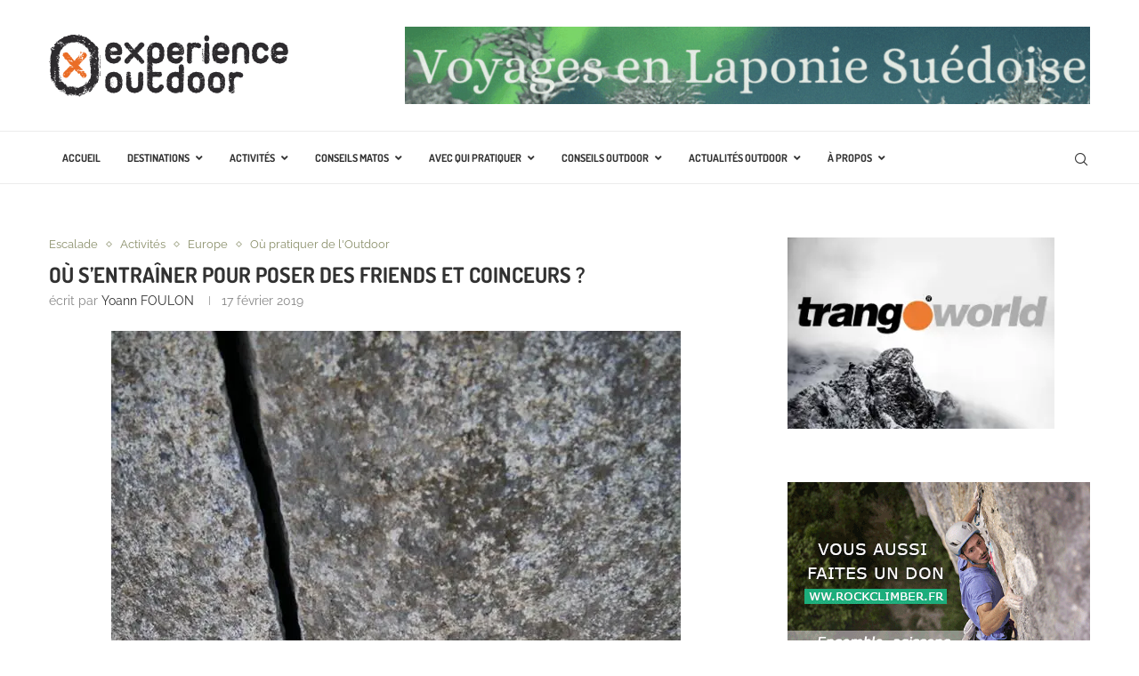

--- FILE ---
content_type: text/html; charset=UTF-8
request_url: https://www.experience-outdoor.com/ou-sentrainer-pour-poser-des-friends-et-coinceurs/
body_size: 79113
content:
<!DOCTYPE html><html lang="fr-FR"><head><meta charset="UTF-8"/>
<script>var __ezHttpConsent={setByCat:function(src,tagType,attributes,category,force,customSetScriptFn=null){var setScript=function(){if(force||window.ezTcfConsent[category]){if(typeof customSetScriptFn==='function'){customSetScriptFn();}else{var scriptElement=document.createElement(tagType);scriptElement.src=src;attributes.forEach(function(attr){for(var key in attr){if(attr.hasOwnProperty(key)){scriptElement.setAttribute(key,attr[key]);}}});var firstScript=document.getElementsByTagName(tagType)[0];firstScript.parentNode.insertBefore(scriptElement,firstScript);}}};if(force||(window.ezTcfConsent&&window.ezTcfConsent.loaded)){setScript();}else if(typeof getEzConsentData==="function"){getEzConsentData().then(function(ezTcfConsent){if(ezTcfConsent&&ezTcfConsent.loaded){setScript();}else{console.error("cannot get ez consent data");force=true;setScript();}});}else{force=true;setScript();console.error("getEzConsentData is not a function");}},};</script>
<script>var ezTcfConsent=window.ezTcfConsent?window.ezTcfConsent:{loaded:false,store_info:false,develop_and_improve_services:false,measure_ad_performance:false,measure_content_performance:false,select_basic_ads:false,create_ad_profile:false,select_personalized_ads:false,create_content_profile:false,select_personalized_content:false,understand_audiences:false,use_limited_data_to_select_content:false,};function getEzConsentData(){return new Promise(function(resolve){document.addEventListener("ezConsentEvent",function(event){var ezTcfConsent=event.detail.ezTcfConsent;resolve(ezTcfConsent);});});}</script>
<script>if(typeof _setEzCookies!=='function'){function _setEzCookies(ezConsentData){var cookies=window.ezCookieQueue;for(var i=0;i<cookies.length;i++){var cookie=cookies[i];if(ezConsentData&&ezConsentData.loaded&&ezConsentData[cookie.tcfCategory]){document.cookie=cookie.name+"="+cookie.value;}}}}
window.ezCookieQueue=window.ezCookieQueue||[];if(typeof addEzCookies!=='function'){function addEzCookies(arr){window.ezCookieQueue=[...window.ezCookieQueue,...arr];}}
addEzCookies([{name:"ezoab_430463",value:"mod10-c; Path=/; Domain=experience-outdoor.com; Max-Age=7200",tcfCategory:"store_info",isEzoic:"true",},{name:"ezosuibasgeneris-1",value:"4211ba84-3f4f-4ce9-49ec-0cba852a5d81; Path=/; Domain=experience-outdoor.com; Expires=Tue, 26 Jan 2027 11:53:49 UTC; Secure; SameSite=None",tcfCategory:"understand_audiences",isEzoic:"true",}]);if(window.ezTcfConsent&&window.ezTcfConsent.loaded){_setEzCookies(window.ezTcfConsent);}else if(typeof getEzConsentData==="function"){getEzConsentData().then(function(ezTcfConsent){if(ezTcfConsent&&ezTcfConsent.loaded){_setEzCookies(window.ezTcfConsent);}else{console.error("cannot get ez consent data");_setEzCookies(window.ezTcfConsent);}});}else{console.error("getEzConsentData is not a function");_setEzCookies(window.ezTcfConsent);}</script><script type="text/javascript" data-ezscrex='false' data-cfasync='false'>window._ezaq = Object.assign({"edge_cache_status":11,"edge_response_time":563,"url":"https://www.experience-outdoor.com/ou-sentrainer-pour-poser-des-friends-et-coinceurs/"}, typeof window._ezaq !== "undefined" ? window._ezaq : {});</script><script type="text/javascript" data-ezscrex='false' data-cfasync='false'>window._ezaq = Object.assign({"ab_test_id":"mod10-c"}, typeof window._ezaq !== "undefined" ? window._ezaq : {});window.__ez=window.__ez||{};window.__ez.tf={};</script><script type="text/javascript" data-ezscrex='false' data-cfasync='false'>window.ezDisableAds = true;</script>
<script data-ezscrex='false' data-cfasync='false' data-pagespeed-no-defer>var __ez=__ez||{};__ez.stms=Date.now();__ez.evt={};__ez.script={};__ez.ck=__ez.ck||{};__ez.template={};__ez.template.isOrig=true;__ez.queue=__ez.queue||function(){var e=0,i=0,t=[],n=!1,o=[],r=[],s=!0,a=function(e,i,n,o,r,s,a){var l=arguments.length>7&&void 0!==arguments[7]?arguments[7]:window,d=this;this.name=e,this.funcName=i,this.parameters=null===n?null:w(n)?n:[n],this.isBlock=o,this.blockedBy=r,this.deleteWhenComplete=s,this.isError=!1,this.isComplete=!1,this.isInitialized=!1,this.proceedIfError=a,this.fWindow=l,this.isTimeDelay=!1,this.process=function(){f("... func = "+e),d.isInitialized=!0,d.isComplete=!0,f("... func.apply: "+e);var i=d.funcName.split("."),n=null,o=this.fWindow||window;i.length>3||(n=3===i.length?o[i[0]][i[1]][i[2]]:2===i.length?o[i[0]][i[1]]:o[d.funcName]),null!=n&&n.apply(null,this.parameters),!0===d.deleteWhenComplete&&delete t[e],!0===d.isBlock&&(f("----- F'D: "+d.name),m())}},l=function(e,i,t,n,o,r,s){var a=arguments.length>7&&void 0!==arguments[7]?arguments[7]:window,l=this;this.name=e,this.path=i,this.async=o,this.defer=r,this.isBlock=t,this.blockedBy=n,this.isInitialized=!1,this.isError=!1,this.isComplete=!1,this.proceedIfError=s,this.fWindow=a,this.isTimeDelay=!1,this.isPath=function(e){return"/"===e[0]&&"/"!==e[1]},this.getSrc=function(e){return void 0!==window.__ezScriptHost&&this.isPath(e)&&"banger.js"!==this.name?window.__ezScriptHost+e:e},this.process=function(){l.isInitialized=!0,f("... file = "+e);var i=this.fWindow?this.fWindow.document:document,t=i.createElement("script");t.src=this.getSrc(this.path),!0===o?t.async=!0:!0===r&&(t.defer=!0),t.onerror=function(){var e={url:window.location.href,name:l.name,path:l.path,user_agent:window.navigator.userAgent};"undefined"!=typeof _ezaq&&(e.pageview_id=_ezaq.page_view_id);var i=encodeURIComponent(JSON.stringify(e)),t=new XMLHttpRequest;t.open("GET","//g.ezoic.net/ezqlog?d="+i,!0),t.send(),f("----- ERR'D: "+l.name),l.isError=!0,!0===l.isBlock&&m()},t.onreadystatechange=t.onload=function(){var e=t.readyState;f("----- F'D: "+l.name),e&&!/loaded|complete/.test(e)||(l.isComplete=!0,!0===l.isBlock&&m())},i.getElementsByTagName("head")[0].appendChild(t)}},d=function(e,i){this.name=e,this.path="",this.async=!1,this.defer=!1,this.isBlock=!1,this.blockedBy=[],this.isInitialized=!0,this.isError=!1,this.isComplete=i,this.proceedIfError=!1,this.isTimeDelay=!1,this.process=function(){}};function c(e,i,n,s,a,d,c,u,f){var m=new l(e,i,n,s,a,d,c,f);!0===u?o[e]=m:r[e]=m,t[e]=m,h(m)}function h(e){!0!==u(e)&&0!=s&&e.process()}function u(e){if(!0===e.isTimeDelay&&!1===n)return f(e.name+" blocked = TIME DELAY!"),!0;if(w(e.blockedBy))for(var i=0;i<e.blockedBy.length;i++){var o=e.blockedBy[i];if(!1===t.hasOwnProperty(o))return f(e.name+" blocked = "+o),!0;if(!0===e.proceedIfError&&!0===t[o].isError)return!1;if(!1===t[o].isComplete)return f(e.name+" blocked = "+o),!0}return!1}function f(e){var i=window.location.href,t=new RegExp("[?&]ezq=([^&#]*)","i").exec(i);"1"===(t?t[1]:null)&&console.debug(e)}function m(){++e>200||(f("let's go"),p(o),p(r))}function p(e){for(var i in e)if(!1!==e.hasOwnProperty(i)){var t=e[i];!0===t.isComplete||u(t)||!0===t.isInitialized||!0===t.isError?!0===t.isError?f(t.name+": error"):!0===t.isComplete?f(t.name+": complete already"):!0===t.isInitialized&&f(t.name+": initialized already"):t.process()}}function w(e){return"[object Array]"==Object.prototype.toString.call(e)}return window.addEventListener("load",(function(){setTimeout((function(){n=!0,f("TDELAY -----"),m()}),5e3)}),!1),{addFile:c,addFileOnce:function(e,i,n,o,r,s,a,l,d){t[e]||c(e,i,n,o,r,s,a,l,d)},addDelayFile:function(e,i){var n=new l(e,i,!1,[],!1,!1,!0);n.isTimeDelay=!0,f(e+" ...  FILE! TDELAY"),r[e]=n,t[e]=n,h(n)},addFunc:function(e,n,s,l,d,c,u,f,m,p){!0===c&&(e=e+"_"+i++);var w=new a(e,n,s,l,d,u,f,p);!0===m?o[e]=w:r[e]=w,t[e]=w,h(w)},addDelayFunc:function(e,i,n){var o=new a(e,i,n,!1,[],!0,!0);o.isTimeDelay=!0,f(e+" ...  FUNCTION! TDELAY"),r[e]=o,t[e]=o,h(o)},items:t,processAll:m,setallowLoad:function(e){s=e},markLoaded:function(e){if(e&&0!==e.length){if(e in t){var i=t[e];!0===i.isComplete?f(i.name+" "+e+": error loaded duplicate"):(i.isComplete=!0,i.isInitialized=!0)}else t[e]=new d(e,!0);f("markLoaded dummyfile: "+t[e].name)}},logWhatsBlocked:function(){for(var e in t)!1!==t.hasOwnProperty(e)&&u(t[e])}}}();__ez.evt.add=function(e,t,n){e.addEventListener?e.addEventListener(t,n,!1):e.attachEvent?e.attachEvent("on"+t,n):e["on"+t]=n()},__ez.evt.remove=function(e,t,n){e.removeEventListener?e.removeEventListener(t,n,!1):e.detachEvent?e.detachEvent("on"+t,n):delete e["on"+t]};__ez.script.add=function(e){var t=document.createElement("script");t.src=e,t.async=!0,t.type="text/javascript",document.getElementsByTagName("head")[0].appendChild(t)};__ez.dot=__ez.dot||{};__ez.queue.addFileOnce('/detroitchicago/boise.js', '/detroitchicago/boise.js?gcb=195-0&cb=5', true, [], true, false, true, false);__ez.queue.addFileOnce('/parsonsmaize/abilene.js', '/parsonsmaize/abilene.js?gcb=195-0&cb=e80eca0cdb', true, [], true, false, true, false);__ez.queue.addFileOnce('/parsonsmaize/mulvane.js', '/parsonsmaize/mulvane.js?gcb=195-0&cb=e75e48eec0', true, ['/parsonsmaize/abilene.js'], true, false, true, false);__ez.queue.addFileOnce('/detroitchicago/birmingham.js', '/detroitchicago/birmingham.js?gcb=195-0&cb=539c47377c', true, ['/parsonsmaize/abilene.js'], true, false, true, false);</script>
<script data-ezscrex="false" type="text/javascript" data-cfasync="false">window._ezaq = Object.assign({"ad_cache_level":0,"adpicker_placement_cnt":0,"ai_placeholder_cache_level":0,"ai_placeholder_placement_cnt":-1,"article_category":"Activités","author":"Yoann FOULON","domain":"experience-outdoor.com","domain_id":430463,"ezcache_level":0,"ezcache_skip_code":14,"has_bad_image":0,"has_bad_words":0,"is_sitespeed":0,"lt_cache_level":0,"publish_date":"2019-02-17","response_size":673519,"response_size_orig":667752,"response_time_orig":681,"template_id":5,"url":"https://www.experience-outdoor.com/ou-sentrainer-pour-poser-des-friends-et-coinceurs/","word_count":0,"worst_bad_word_level":0}, typeof window._ezaq !== "undefined" ? window._ezaq : {});__ez.queue.markLoaded('ezaqBaseReady');</script>
<script type='text/javascript' data-ezscrex='false' data-cfasync='false'>
window.ezAnalyticsStatic = true;

function analyticsAddScript(script) {
	var ezDynamic = document.createElement('script');
	ezDynamic.type = 'text/javascript';
	ezDynamic.innerHTML = script;
	document.head.appendChild(ezDynamic);
}
function getCookiesWithPrefix() {
    var allCookies = document.cookie.split(';');
    var cookiesWithPrefix = {};

    for (var i = 0; i < allCookies.length; i++) {
        var cookie = allCookies[i].trim();

        for (var j = 0; j < arguments.length; j++) {
            var prefix = arguments[j];
            if (cookie.indexOf(prefix) === 0) {
                var cookieParts = cookie.split('=');
                var cookieName = cookieParts[0];
                var cookieValue = cookieParts.slice(1).join('=');
                cookiesWithPrefix[cookieName] = decodeURIComponent(cookieValue);
                break; // Once matched, no need to check other prefixes
            }
        }
    }

    return cookiesWithPrefix;
}
function productAnalytics() {
	var d = {"pr":[6],"omd5":"d1492698d44614efc61bd82b3bfc61c3","nar":"risk score"};
	d.u = _ezaq.url;
	d.p = _ezaq.page_view_id;
	d.v = _ezaq.visit_uuid;
	d.ab = _ezaq.ab_test_id;
	d.e = JSON.stringify(_ezaq);
	d.ref = document.referrer;
	d.c = getCookiesWithPrefix('active_template', 'ez', 'lp_');
	if(typeof ez_utmParams !== 'undefined') {
		d.utm = ez_utmParams;
	}

	var dataText = JSON.stringify(d);
	var xhr = new XMLHttpRequest();
	xhr.open('POST','/ezais/analytics?cb=1', true);
	xhr.onload = function () {
		if (xhr.status!=200) {
            return;
		}

        if(document.readyState !== 'loading') {
            analyticsAddScript(xhr.response);
            return;
        }

        var eventFunc = function() {
            if(document.readyState === 'loading') {
                return;
            }
            document.removeEventListener('readystatechange', eventFunc, false);
            analyticsAddScript(xhr.response);
        };

        document.addEventListener('readystatechange', eventFunc, false);
	};
	xhr.setRequestHeader('Content-Type','text/plain');
	xhr.send(dataText);
}
__ez.queue.addFunc("productAnalytics", "productAnalytics", null, true, ['ezaqBaseReady'], false, false, false, true);
</script><base href="https://www.experience-outdoor.com/ou-sentrainer-pour-poser-des-friends-et-coinceurs/"/><script>if(navigator.userAgent.match(/MSIE|Internet Explorer/i)||navigator.userAgent.match(/Trident\/7\..*?rv:11/i)){var href=document.location.href;if(!href.match(/[?&]nowprocket/)){if(href.indexOf("?")==-1){if(href.indexOf("#")==-1){document.location.href=href+"?nowprocket=1"}else{document.location.href=href.replace("#","?nowprocket=1#")}}else{if(href.indexOf("#")==-1){document.location.href=href+"&nowprocket=1"}else{document.location.href=href.replace("#","&nowprocket=1#")}}}}</script><script>(()=>{class RocketLazyLoadScripts{constructor(){this.v="2.0.3",this.userEvents=["keydown","keyup","mousedown","mouseup","mousemove","mouseover","mouseenter","mouseout","mouseleave","touchmove","touchstart","touchend","touchcancel","wheel","click","dblclick","input","visibilitychange"],this.attributeEvents=["onblur","onclick","oncontextmenu","ondblclick","onfocus","onmousedown","onmouseenter","onmouseleave","onmousemove","onmouseout","onmouseover","onmouseup","onmousewheel","onscroll","onsubmit"]}async t(){this.i(),this.o(),/iP(ad|hone)/.test(navigator.userAgent)&&this.h(),this.u(),this.l(this),this.m(),this.k(this),this.p(this),this._(),await Promise.all([this.R(),this.L()]),this.lastBreath=Date.now(),this.S(this),this.P(),this.D(),this.O(),this.M(),await this.C(this.delayedScripts.normal),await this.C(this.delayedScripts.defer),await this.C(this.delayedScripts.async),this.F("domReady"),await this.T(),await this.j(),await this.I(),this.F("windowLoad"),await this.A(),window.dispatchEvent(new Event("rocket-allScriptsLoaded")),this.everythingLoaded=!0,this.lastTouchEnd&&await new Promise((t=>setTimeout(t,500-Date.now()+this.lastTouchEnd))),this.H(),this.F("all"),this.U(),this.W()}i(){this.CSPIssue=sessionStorage.getItem("rocketCSPIssue"),document.addEventListener("securitypolicyviolation",(t=>{this.CSPIssue||"script-src-elem"!==t.violatedDirective||"data"!==t.blockedURI||(this.CSPIssue=!0,sessionStorage.setItem("rocketCSPIssue",!0))}),{isRocket:!0})}o(){window.addEventListener("pageshow",(t=>{this.persisted=t.persisted,this.realWindowLoadedFired=!0}),{isRocket:!0}),window.addEventListener("pagehide",(()=>{this.onFirstUserAction=null}),{isRocket:!0})}h(){let t;function e(e){t=e}window.addEventListener("touchstart",e,{isRocket:!0}),window.addEventListener("touchend",(function i(o){Math.abs(o.changedTouches[0].pageX-t.changedTouches[0].pageX)<10&&Math.abs(o.changedTouches[0].pageY-t.changedTouches[0].pageY)<10&&o.timeStamp-t.timeStamp<200&&(o.target.dispatchEvent(new PointerEvent("click",{target:o.target,bubbles:!0,cancelable:!0,detail:1})),event.preventDefault(),window.removeEventListener("touchstart",e,{isRocket:!0}),window.removeEventListener("touchend",i,{isRocket:!0}))}),{isRocket:!0})}q(t){this.userActionTriggered||("mousemove"!==t.type||this.firstMousemoveIgnored?"keyup"===t.type||"mouseover"===t.type||"mouseout"===t.type||(this.userActionTriggered=!0,this.onFirstUserAction&&this.onFirstUserAction()):this.firstMousemoveIgnored=!0),"click"===t.type&&t.preventDefault(),this.savedUserEvents.length>0&&(t.stopPropagation(),t.stopImmediatePropagation()),"touchstart"===this.lastEvent&&"touchend"===t.type&&(this.lastTouchEnd=Date.now()),"click"===t.type&&(this.lastTouchEnd=0),this.lastEvent=t.type,this.savedUserEvents.push(t)}u(){this.savedUserEvents=[],this.userEventHandler=this.q.bind(this),this.userEvents.forEach((t=>window.addEventListener(t,this.userEventHandler,{passive:!1,isRocket:!0})))}U(){this.userEvents.forEach((t=>window.removeEventListener(t,this.userEventHandler,{passive:!1,isRocket:!0}))),this.savedUserEvents.forEach((t=>{t.target.dispatchEvent(new window[t.constructor.name](t.type,t))}))}m(){this.eventsMutationObserver=new MutationObserver((t=>{const e="return false";for(const i of t){if("attributes"===i.type){const t=i.target.getAttribute(i.attributeName);t&&t!==e&&(i.target.setAttribute("data-rocket-"+i.attributeName,t),i.target["rocket"+i.attributeName]=new Function("event",t),i.target.setAttribute(i.attributeName,e))}"childList"===i.type&&i.addedNodes.forEach((t=>{if(t.nodeType===Node.ELEMENT_NODE)for(const i of t.attributes)this.attributeEvents.includes(i.name)&&i.value&&""!==i.value&&(t.setAttribute("data-rocket-"+i.name,i.value),t["rocket"+i.name]=new Function("event",i.value),t.setAttribute(i.name,e))}))}})),this.eventsMutationObserver.observe(document,{subtree:!0,childList:!0,attributeFilter:this.attributeEvents})}H(){this.eventsMutationObserver.disconnect(),this.attributeEvents.forEach((t=>{document.querySelectorAll("[data-rocket-"+t+"]").forEach((e=>{e.setAttribute(t,e.getAttribute("data-rocket-"+t)),e.removeAttribute("data-rocket-"+t)}))}))}k(t){Object.defineProperty(HTMLElement.prototype,"onclick",{get(){return this.rocketonclick||null},set(e){this.rocketonclick=e,this.setAttribute(t.everythingLoaded?"onclick":"data-rocket-onclick","this.rocketonclick(event)")}})}S(t){function e(e,i){let o=e[i];e[i]=null,Object.defineProperty(e,i,{get:()=>o,set(s){t.everythingLoaded?o=s:e["rocket"+i]=o=s}})}e(document,"onreadystatechange"),e(window,"onload"),e(window,"onpageshow");try{Object.defineProperty(document,"readyState",{get:()=>t.rocketReadyState,set(e){t.rocketReadyState=e},configurable:!0}),document.readyState="loading"}catch(t){console.log("WPRocket DJE readyState conflict, bypassing")}}l(t){this.originalAddEventListener=EventTarget.prototype.addEventListener,this.originalRemoveEventListener=EventTarget.prototype.removeEventListener,this.savedEventListeners=[],EventTarget.prototype.addEventListener=function(e,i,o){o&&o.isRocket||!t.B(e,this)&&!t.userEvents.includes(e)||t.B(e,this)&&!t.userActionTriggered||e.startsWith("rocket-")||t.everythingLoaded?t.originalAddEventListener.call(this,e,i,o):t.savedEventListeners.push({target:this,remove:!1,type:e,func:i,options:o})},EventTarget.prototype.removeEventListener=function(e,i,o){o&&o.isRocket||!t.B(e,this)&&!t.userEvents.includes(e)||t.B(e,this)&&!t.userActionTriggered||e.startsWith("rocket-")||t.everythingLoaded?t.originalRemoveEventListener.call(this,e,i,o):t.savedEventListeners.push({target:this,remove:!0,type:e,func:i,options:o})}}F(t){"all"===t&&(EventTarget.prototype.addEventListener=this.originalAddEventListener,EventTarget.prototype.removeEventListener=this.originalRemoveEventListener),this.savedEventListeners=this.savedEventListeners.filter((e=>{let i=e.type,o=e.target||window;return"domReady"===t&&"DOMContentLoaded"!==i&&"readystatechange"!==i||("windowLoad"===t&&"load"!==i&&"readystatechange"!==i&&"pageshow"!==i||(this.B(i,o)&&(i="rocket-"+i),e.remove?o.removeEventListener(i,e.func,e.options):o.addEventListener(i,e.func,e.options),!1))}))}p(t){let e;function i(e){return t.everythingLoaded?e:e.split(" ").map((t=>"load"===t||t.startsWith("load.")?"rocket-jquery-load":t)).join(" ")}function o(o){function s(e){const s=o.fn[e];o.fn[e]=o.fn.init.prototype[e]=function(){return this[0]===window&&t.userActionTriggered&&("string"==typeof arguments[0]||arguments[0]instanceof String?arguments[0]=i(arguments[0]):"object"==typeof arguments[0]&&Object.keys(arguments[0]).forEach((t=>{const e=arguments[0][t];delete arguments[0][t],arguments[0][i(t)]=e}))),s.apply(this,arguments),this}}if(o&&o.fn&&!t.allJQueries.includes(o)){const e={DOMContentLoaded:[],"rocket-DOMContentLoaded":[]};for(const t in e)document.addEventListener(t,(()=>{e[t].forEach((t=>t()))}),{isRocket:!0});o.fn.ready=o.fn.init.prototype.ready=function(i){function s(){parseInt(o.fn.jquery)>2?setTimeout((()=>i.bind(document)(o))):i.bind(document)(o)}return t.realDomReadyFired?!t.userActionTriggered||t.fauxDomReadyFired?s():e["rocket-DOMContentLoaded"].push(s):e.DOMContentLoaded.push(s),o([])},s("on"),s("one"),s("off"),t.allJQueries.push(o)}e=o}t.allJQueries=[],o(window.jQuery),Object.defineProperty(window,"jQuery",{get:()=>e,set(t){o(t)}})}P(){const t=new Map;document.write=document.writeln=function(e){const i=document.currentScript,o=document.createRange(),s=i.parentElement;let n=t.get(i);void 0===n&&(n=i.nextSibling,t.set(i,n));const c=document.createDocumentFragment();o.setStart(c,0),c.appendChild(o.createContextualFragment(e)),s.insertBefore(c,n)}}async R(){return new Promise((t=>{this.userActionTriggered?t():this.onFirstUserAction=t}))}async L(){return new Promise((t=>{document.addEventListener("DOMContentLoaded",(()=>{this.realDomReadyFired=!0,t()}),{isRocket:!0})}))}async I(){return this.realWindowLoadedFired?Promise.resolve():new Promise((t=>{window.addEventListener("load",t,{isRocket:!0})}))}M(){this.pendingScripts=[];this.scriptsMutationObserver=new MutationObserver((t=>{for(const e of t)e.addedNodes.forEach((t=>{"SCRIPT"!==t.tagName||t.noModule||t.isWPRocket||this.pendingScripts.push({script:t,promise:new Promise((e=>{const i=()=>{const i=this.pendingScripts.findIndex((e=>e.script===t));i>=0&&this.pendingScripts.splice(i,1),e()};t.addEventListener("load",i,{isRocket:!0}),t.addEventListener("error",i,{isRocket:!0}),setTimeout(i,1e3)}))})}))})),this.scriptsMutationObserver.observe(document,{childList:!0,subtree:!0})}async j(){await this.J(),this.pendingScripts.length?(await this.pendingScripts[0].promise,await this.j()):this.scriptsMutationObserver.disconnect()}D(){this.delayedScripts={normal:[],async:[],defer:[]},document.querySelectorAll("script[type$=rocketlazyloadscript]").forEach((t=>{t.hasAttribute("data-rocket-src")?t.hasAttribute("async")&&!1!==t.async?this.delayedScripts.async.push(t):t.hasAttribute("defer")&&!1!==t.defer||"module"===t.getAttribute("data-rocket-type")?this.delayedScripts.defer.push(t):this.delayedScripts.normal.push(t):this.delayedScripts.normal.push(t)}))}async _(){await this.L();let t=[];document.querySelectorAll("script[type$=rocketlazyloadscript][data-rocket-src]").forEach((e=>{let i=e.getAttribute("data-rocket-src");if(i&&!i.startsWith("data:")){i.startsWith("//")&&(i=location.protocol+i);try{const o=new URL(i).origin;o!==location.origin&&t.push({src:o,crossOrigin:e.crossOrigin||"module"===e.getAttribute("data-rocket-type")})}catch(t){}}})),t=[...new Map(t.map((t=>[JSON.stringify(t),t]))).values()],this.N(t,"preconnect")}async $(t){if(await this.G(),!0!==t.noModule||!("noModule"in HTMLScriptElement.prototype))return new Promise((e=>{let i;function o(){(i||t).setAttribute("data-rocket-status","executed"),e()}try{if(navigator.userAgent.includes("Firefox/")||""===navigator.vendor||this.CSPIssue)i=document.createElement("script"),[...t.attributes].forEach((t=>{let e=t.nodeName;"type"!==e&&("data-rocket-type"===e&&(e="type"),"data-rocket-src"===e&&(e="src"),i.setAttribute(e,t.nodeValue))})),t.text&&(i.text=t.text),t.nonce&&(i.nonce=t.nonce),i.hasAttribute("src")?(i.addEventListener("load",o,{isRocket:!0}),i.addEventListener("error",(()=>{i.setAttribute("data-rocket-status","failed-network"),e()}),{isRocket:!0}),setTimeout((()=>{i.isConnected||e()}),1)):(i.text=t.text,o()),i.isWPRocket=!0,t.parentNode.replaceChild(i,t);else{const i=t.getAttribute("data-rocket-type"),s=t.getAttribute("data-rocket-src");i?(t.type=i,t.removeAttribute("data-rocket-type")):t.removeAttribute("type"),t.addEventListener("load",o,{isRocket:!0}),t.addEventListener("error",(i=>{this.CSPIssue&&i.target.src.startsWith("data:")?(console.log("WPRocket: CSP fallback activated"),t.removeAttribute("src"),this.$(t).then(e)):(t.setAttribute("data-rocket-status","failed-network"),e())}),{isRocket:!0}),s?(t.fetchPriority="high",t.removeAttribute("data-rocket-src"),t.src=s):t.src="data:text/javascript;base64,"+window.btoa(unescape(encodeURIComponent(t.text)))}}catch(i){t.setAttribute("data-rocket-status","failed-transform"),e()}}));t.setAttribute("data-rocket-status","skipped")}async C(t){const e=t.shift();return e?(e.isConnected&&await this.$(e),this.C(t)):Promise.resolve()}O(){this.N([...this.delayedScripts.normal,...this.delayedScripts.defer,...this.delayedScripts.async],"preload")}N(t,e){this.trash=this.trash||[];let i=!0;var o=document.createDocumentFragment();t.forEach((t=>{const s=t.getAttribute&&t.getAttribute("data-rocket-src")||t.src;if(s&&!s.startsWith("data:")){const n=document.createElement("link");n.href=s,n.rel=e,"preconnect"!==e&&(n.as="script",n.fetchPriority=i?"high":"low"),t.getAttribute&&"module"===t.getAttribute("data-rocket-type")&&(n.crossOrigin=!0),t.crossOrigin&&(n.crossOrigin=t.crossOrigin),t.integrity&&(n.integrity=t.integrity),t.nonce&&(n.nonce=t.nonce),o.appendChild(n),this.trash.push(n),i=!1}})),document.head.appendChild(o)}W(){this.trash.forEach((t=>t.remove()))}async T(){try{document.readyState="interactive"}catch(t){}this.fauxDomReadyFired=!0;try{await this.G(),document.dispatchEvent(new Event("rocket-readystatechange")),await this.G(),document.rocketonreadystatechange&&document.rocketonreadystatechange(),await this.G(),document.dispatchEvent(new Event("rocket-DOMContentLoaded")),await this.G(),window.dispatchEvent(new Event("rocket-DOMContentLoaded"))}catch(t){console.error(t)}}async A(){try{document.readyState="complete"}catch(t){}try{await this.G(),document.dispatchEvent(new Event("rocket-readystatechange")),await this.G(),document.rocketonreadystatechange&&document.rocketonreadystatechange(),await this.G(),window.dispatchEvent(new Event("rocket-load")),await this.G(),window.rocketonload&&window.rocketonload(),await this.G(),this.allJQueries.forEach((t=>t(window).trigger("rocket-jquery-load"))),await this.G();const t=new Event("rocket-pageshow");t.persisted=this.persisted,window.dispatchEvent(t),await this.G(),window.rocketonpageshow&&window.rocketonpageshow({persisted:this.persisted})}catch(t){console.error(t)}}async G(){Date.now()-this.lastBreath>45&&(await this.J(),this.lastBreath=Date.now())}async J(){return document.hidden?new Promise((t=>setTimeout(t))):new Promise((t=>requestAnimationFrame(t)))}B(t,e){return e===document&&"readystatechange"===t||(e===document&&"DOMContentLoaded"===t||(e===window&&"DOMContentLoaded"===t||(e===window&&"load"===t||e===window&&"pageshow"===t)))}static run(){(new RocketLazyLoadScripts).t()}}RocketLazyLoadScripts.run()})();</script>
	<!-- Google Tag Manager -->
	<script type="rocketlazyloadscript">(function(w,d,s,l,i){w[l]=w[l]||[];w[l].push({'gtm.start':
	new Date().getTime(),event:'gtm.js'});var f=d.getElementsByTagName(s)[0],
	j=d.createElement(s),dl=l!='dataLayer'?'&l='+l:'';j.async=true;j.src=
	'https://www.googletagmanager.com/gtm.js?id='+i+dl;f.parentNode.insertBefore(j,f);
	})(window,document,'script','dataLayer','GTM-5HBNCGM');</script>
	<!-- End Google Tag Manager -->

	
	<meta http-equiv="X-UA-Compatible" content="IE=edge"/>
	<meta name="viewport" content="width=device-width, initial-scale=1"/>
	<link rel="profile" href="https://gmpg.org/xfn/11" />
			<link rel="shortcut icon" href="https://www.experience-outdoor.com/wp-content/uploads/2019/05/logotype_experience_outdoor.png" type="image/x-icon"/>
		<link rel="apple-touch-icon" sizes="180x180" href="https://www.experience-outdoor.com/wp-content/uploads/2019/05/logotype_experience_outdoor.png"/>
		<link rel="alternate" type="application/rss+xml" title="Expérience Outdoor RSS Feed" href="https://www.experience-outdoor.com/feed/"/>
	<link rel="alternate" type="application/atom+xml" title="Expérience Outdoor Atom Feed" href="https://www.experience-outdoor.com/feed/atom/"/>
	<link rel="pingback" href="https://www.experience-outdoor.com/xmlrpc.php"/>
	<!--[if lt IE 9]>
	<script src="https://www.experience-outdoor.com/wp-content/themes/soledad/js/html5.js"></script>
	<![endif]-->
	
<link rel="preconnect" href="https://fonts.gstatic.com"/>
<meta http-equiv="x-dns-prefetch-control" content="on"/>

<link rel="dns-prefetch" href="//fonts.gstatic.com"/>
<link rel="dns-prefetch" href="//s.gravatar.com"/>
<link rel="dns-prefetch" href="//www.google-analytics.com"/>
<meta name="robots" content="index, follow, max-image-preview:large, max-snippet:-1, max-video-preview:-1"/>

	<!-- This site is optimized with the Yoast SEO Premium plugin v22.5 (Yoast SEO v22.5) - https://yoast.com/wordpress/plugins/seo/ -->
	<title>Ou s’entraîner pour poser des friends et coinceurs mécaniques ?</title>
<link crossorigin="" data-rocket-preconnect="" href="https://fonts.googleapis.com" rel="preconnect"/>
<link crossorigin="" data-rocket-preconnect="" href="https://fonts.gstatic.com" rel="preconnect"/>
<link data-rocket-preload="" as="style" href="https://fonts.googleapis.com/css?family=Oswald%3A400%7CDosis%3A%2C300%2C400%2C700%7CDosis%3A300%2C300italic%2C400%2C400italic%2C500%2C500italic%2C700%2C700italic%2C800%2C800italic%7CRaleway%3A300%2C300italic%2C400%2C400italic%2C500%2C500italic%2C600%2C600italic%2C700%2C700italic%2C800%2C800italic%26amp%3Bsubset%3Dlatin%2Ccyrillic%2Ccyrillic-ext%2Cgreek%2Cgreek-ext%2Clatin-ext&amp;display=swap" rel="preload"/>
<link crossorigin="" data-rocket-preload="" as="font" href="https://fonts.gstatic.com/s/dosis/v32/HhyaU5sn9vOmLzloC_U.woff2" rel="preload"/>
<link crossorigin="" data-rocket-preload="" as="font" href="https://fonts.gstatic.com/s/raleway/v29/1Ptsg8zYS_SKggPNyCg4TYFq.woff2" rel="preload"/>
<link crossorigin="" data-rocket-preload="" as="font" href="https://fonts.gstatic.com/s/raleway/v29/1Ptug8zYS_SKggPNyC0ITw.woff2" rel="preload"/>
<link crossorigin="" data-rocket-preload="" as="font" href="https://www.experience-outdoor.com/wp-content/themes/soledad/fonts/fontawesome-webfont.woff2?v=4.7.0" rel="preload"/>
<link crossorigin="" data-rocket-preload="" as="font" href="https://www.experience-outdoor.com/wp-content/themes/soledad/fonts/penciicon.ttf?v=1.1" rel="preload"/>
<link crossorigin="" data-rocket-preload="" as="font" href="https://www.experience-outdoor.com/wp-content/plugins/ubermenu/assets/fontawesome/webfonts/fa-solid-900.woff2" rel="preload"/>
<link href="https://fonts.googleapis.com/css?family=Oswald%3A400%7CDosis%3A%2C300%2C400%2C700%7CDosis%3A300%2C300italic%2C400%2C400italic%2C500%2C500italic%2C700%2C700italic%2C800%2C800italic%7CRaleway%3A300%2C300italic%2C400%2C400italic%2C500%2C500italic%2C600%2C600italic%2C700%2C700italic%2C800%2C800italic%26amp%3Bsubset%3Dlatin%2Ccyrillic%2Ccyrillic-ext%2Cgreek%2Cgreek-ext%2Clatin-ext&amp;display=swap" media="print" onload="this.media=&#39;all&#39;" rel="stylesheet"/>
<noscript><link rel="stylesheet" href="https://fonts.googleapis.com/css?family=Oswald%3A400%7CDosis%3A%2C300%2C400%2C700%7CDosis%3A300%2C300italic%2C400%2C400italic%2C500%2C500italic%2C700%2C700italic%2C800%2C800italic%7CRaleway%3A300%2C300italic%2C400%2C400italic%2C500%2C500italic%2C600%2C600italic%2C700%2C700italic%2C800%2C800italic%26amp%3Bsubset%3Dlatin%2Ccyrillic%2Ccyrillic-ext%2Cgreek%2Cgreek-ext%2Clatin-ext&#038;display=swap"></noscript>
<style id="wpr-usedcss">img.emoji{display:inline!important;border:none!important;box-shadow:none!important;height:1em!important;width:1em!important;margin:0 .07em!important;vertical-align:-.1em!important;background:0 0!important;padding:0!important}:where(.wp-block-button__link){border-radius:9999px;box-shadow:none;padding:calc(.667em + 2px) calc(1.333em + 2px);text-decoration:none}:where(.wp-block-calendar table:not(.has-background) th){background:#ddd}:where(.wp-block-columns){margin-bottom:1.75em}:where(.wp-block-columns.has-background){padding:1.25em 2.375em}:where(.wp-block-post-comments input[type=submit]){border:none}:where(.wp-block-cover-image:not(.has-text-color)),:where(.wp-block-cover:not(.has-text-color)){color:#fff}:where(.wp-block-cover-image.is-light:not(.has-text-color)),:where(.wp-block-cover.is-light:not(.has-text-color)){color:#000}.wp-block-embed{overflow-wrap:break-word}.wp-block-embed figcaption{margin-bottom:1em;margin-top:.5em}.wp-block-embed iframe{max-width:100%}.wp-block-embed__wrapper{position:relative}:where(.wp-block-file){margin-bottom:1.5em}:where(.wp-block-file__button){border-radius:2em;display:inline-block;padding:.5em 1em}:where(.wp-block-file__button):is(a):active,:where(.wp-block-file__button):is(a):focus,:where(.wp-block-file__button):is(a):hover,:where(.wp-block-file__button):is(a):visited{box-shadow:none;color:#fff;opacity:.85;text-decoration:none}.wp-block-image img{box-sizing:border-box;height:auto;max-width:100%;vertical-align:bottom}.wp-block-image.aligncenter{text-align:center}.wp-block-image .aligncenter,.wp-block-image.aligncenter{display:table}.wp-block-image .aligncenter>figcaption,.wp-block-image.aligncenter>figcaption{caption-side:bottom;display:table-caption}.wp-block-image .aligncenter{margin-left:auto;margin-right:auto}.wp-block-image figcaption{margin-bottom:1em;margin-top:.5em}.wp-block-image :where(.has-border-color){border-style:solid}.wp-block-image :where([style*=border-top-color]){border-top-style:solid}.wp-block-image :where([style*=border-right-color]){border-right-style:solid}.wp-block-image :where([style*=border-bottom-color]){border-bottom-style:solid}.wp-block-image :where([style*=border-left-color]){border-left-style:solid}.wp-block-image :where([style*=border-width]){border-style:solid}.wp-block-image :where([style*=border-top-width]){border-top-style:solid}.wp-block-image :where([style*=border-right-width]){border-right-style:solid}.wp-block-image :where([style*=border-bottom-width]){border-bottom-style:solid}.wp-block-image :where([style*=border-left-width]){border-left-style:solid}.wp-block-image figure{margin:0}:where(.wp-block-latest-comments:not([style*=line-height] .wp-block-latest-comments__comment)){line-height:1.1}:where(.wp-block-latest-comments:not([style*=line-height] .wp-block-latest-comments__comment-excerpt p)){line-height:1.8}ul{box-sizing:border-box}:where(.wp-block-navigation.has-background .wp-block-navigation-item a:not(.wp-element-button)),:where(.wp-block-navigation.has-background .wp-block-navigation-submenu a:not(.wp-element-button)){padding:.5em 1em}:where(.wp-block-navigation .wp-block-navigation__submenu-container .wp-block-navigation-item a:not(.wp-element-button)),:where(.wp-block-navigation .wp-block-navigation__submenu-container .wp-block-navigation-submenu a:not(.wp-element-button)),:where(.wp-block-navigation .wp-block-navigation__submenu-container .wp-block-navigation-submenu button.wp-block-navigation-item__content),:where(.wp-block-navigation .wp-block-navigation__submenu-container .wp-block-pages-list__item button.wp-block-navigation-item__content){padding:.5em 1em}:where(p.has-text-color:not(.has-link-color)) a{color:inherit}:where(.wp-block-post-excerpt){margin-bottom:var(--wp--style--block-gap);margin-top:var(--wp--style--block-gap)}:where(.wp-block-preformatted.has-background){padding:1.25em 2.375em}:where(.wp-block-pullquote){margin:0 0 1em}.wp-block-quote{box-sizing:border-box}.wp-block-quote{overflow-wrap:break-word}:where(.wp-block-search__button){border:1px solid #ccc;padding:6px 10px}:where(.wp-block-search__button-inside .wp-block-search__inside-wrapper){border:1px solid #949494;box-sizing:border-box;padding:4px}:where(.wp-block-search__button-inside .wp-block-search__inside-wrapper) .wp-block-search__input{border:none;border-radius:0;padding:0 4px}:where(.wp-block-search__button-inside .wp-block-search__inside-wrapper) .wp-block-search__input:focus{outline:0}:where(.wp-block-search__button-inside .wp-block-search__inside-wrapper) :where(.wp-block-search__button){padding:4px 8px}:where(.wp-block-term-description){margin-bottom:var(--wp--style--block-gap);margin-top:var(--wp--style--block-gap)}:where(pre.wp-block-verse){font-family:inherit}.entry-content{counter-reset:footnotes}:root{--wp--preset--font-size--normal:16px;--wp--preset--font-size--huge:42px}.aligncenter{clear:both}html :where(.has-border-color){border-style:solid}html :where([style*=border-top-color]){border-top-style:solid}html :where([style*=border-right-color]){border-right-style:solid}html :where([style*=border-bottom-color]){border-bottom-style:solid}html :where([style*=border-left-color]){border-left-style:solid}html :where([style*=border-width]){border-style:solid}html :where([style*=border-top-width]){border-top-style:solid}html :where([style*=border-right-width]){border-right-style:solid}html :where([style*=border-bottom-width]){border-bottom-style:solid}html :where([style*=border-left-width]){border-left-style:solid}html :where(img[class*=wp-image-]){height:auto;max-width:100%}:where(figure){margin:0 0 1em}html :where(.is-position-sticky){--wp-admin--admin-bar--position-offset:var(--wp-admin--admin-bar--height,0px)}.wp-block-embed figcaption{color:#555;font-size:13px;text-align:center}.wp-block-embed{margin:0 0 1em}.wp-block-image figcaption{color:#555;font-size:13px;text-align:center}.wp-block-image{margin:0 0 1em}.wp-block-quote{border-left:.25em solid;margin:0 0 1.75em;padding-left:1em}.wp-block-quote footer{color:currentColor;font-size:.8125em;font-style:normal;position:relative}:where(.wp-block-group.has-background){padding:1.25em 2.375em}body{--wp--preset--color--black:#000000;--wp--preset--color--cyan-bluish-gray:#abb8c3;--wp--preset--color--white:#ffffff;--wp--preset--color--pale-pink:#f78da7;--wp--preset--color--vivid-red:#cf2e2e;--wp--preset--color--luminous-vivid-orange:#ff6900;--wp--preset--color--luminous-vivid-amber:#fcb900;--wp--preset--color--light-green-cyan:#7bdcb5;--wp--preset--color--vivid-green-cyan:#00d084;--wp--preset--color--pale-cyan-blue:#8ed1fc;--wp--preset--color--vivid-cyan-blue:#0693e3;--wp--preset--color--vivid-purple:#9b51e0;--wp--preset--gradient--vivid-cyan-blue-to-vivid-purple:linear-gradient(135deg,rgba(6, 147, 227, 1) 0%,rgb(155, 81, 224) 100%);--wp--preset--gradient--light-green-cyan-to-vivid-green-cyan:linear-gradient(135deg,rgb(122, 220, 180) 0%,rgb(0, 208, 130) 100%);--wp--preset--gradient--luminous-vivid-amber-to-luminous-vivid-orange:linear-gradient(135deg,rgba(252, 185, 0, 1) 0%,rgba(255, 105, 0, 1) 100%);--wp--preset--gradient--luminous-vivid-orange-to-vivid-red:linear-gradient(135deg,rgba(255, 105, 0, 1) 0%,rgb(207, 46, 46) 100%);--wp--preset--gradient--very-light-gray-to-cyan-bluish-gray:linear-gradient(135deg,rgb(238, 238, 238) 0%,rgb(169, 184, 195) 100%);--wp--preset--gradient--cool-to-warm-spectrum:linear-gradient(135deg,rgb(74, 234, 220) 0%,rgb(151, 120, 209) 20%,rgb(207, 42, 186) 40%,rgb(238, 44, 130) 60%,rgb(251, 105, 98) 80%,rgb(254, 248, 76) 100%);--wp--preset--gradient--blush-light-purple:linear-gradient(135deg,rgb(255, 206, 236) 0%,rgb(152, 150, 240) 100%);--wp--preset--gradient--blush-bordeaux:linear-gradient(135deg,rgb(254, 205, 165) 0%,rgb(254, 45, 45) 50%,rgb(107, 0, 62) 100%);--wp--preset--gradient--luminous-dusk:linear-gradient(135deg,rgb(255, 203, 112) 0%,rgb(199, 81, 192) 50%,rgb(65, 88, 208) 100%);--wp--preset--gradient--pale-ocean:linear-gradient(135deg,rgb(255, 245, 203) 0%,rgb(182, 227, 212) 50%,rgb(51, 167, 181) 100%);--wp--preset--gradient--electric-grass:linear-gradient(135deg,rgb(202, 248, 128) 0%,rgb(113, 206, 126) 100%);--wp--preset--gradient--midnight:linear-gradient(135deg,rgb(2, 3, 129) 0%,rgb(40, 116, 252) 100%);--wp--preset--font-size--small:12px;--wp--preset--font-size--medium:20px;--wp--preset--font-size--large:32px;--wp--preset--font-size--x-large:42px;--wp--preset--font-size--normal:14px;--wp--preset--font-size--huge:42px;--wp--preset--spacing--20:0.44rem;--wp--preset--spacing--30:0.67rem;--wp--preset--spacing--40:1rem;--wp--preset--spacing--50:1.5rem;--wp--preset--spacing--60:2.25rem;--wp--preset--spacing--70:3.38rem;--wp--preset--spacing--80:5.06rem;--wp--preset--shadow--natural:6px 6px 9px rgba(0, 0, 0, .2);--wp--preset--shadow--deep:12px 12px 50px rgba(0, 0, 0, .4);--wp--preset--shadow--sharp:6px 6px 0px rgba(0, 0, 0, .2);--wp--preset--shadow--outlined:6px 6px 0px -3px rgba(255, 255, 255, 1),6px 6px rgba(0, 0, 0, 1);--wp--preset--shadow--crisp:6px 6px 0px rgba(0, 0, 0, 1)}:where(.is-layout-flex){gap:.5em}:where(.is-layout-grid){gap:.5em}:where(.wp-block-post-template.is-layout-flex){gap:1.25em}:where(.wp-block-post-template.is-layout-grid){gap:1.25em}:where(.wp-block-columns.is-layout-flex){gap:2em}:where(.wp-block-columns.is-layout-grid){gap:2em}.penci-review-process{display:block;height:13px;background:#e6e6e6;width:100%;margin-top:5px}.penci-review-process span{display:block;height:13px;width:0;background:var(--pcaccent-cl)}.penci-piechart{position:absolute;display:inline-block;vertical-align:top;right:20px;top:20px;text-align:center;width:50px;height:50px;z-index:8}body.rtl .penci-piechart{right:auto;left:20px}@font-face{font-display:swap;font-family:Dosis;font-style:normal;font-weight:300;src:url(https://fonts.gstatic.com/s/dosis/v32/HhyaU5sn9vOmLzloC_U.woff2) format('woff2');unicode-range:U+0000-00FF,U+0131,U+0152-0153,U+02BB-02BC,U+02C6,U+02DA,U+02DC,U+0304,U+0308,U+0329,U+2000-206F,U+2074,U+20AC,U+2122,U+2191,U+2193,U+2212,U+2215,U+FEFF,U+FFFD}@font-face{font-display:swap;font-family:Dosis;font-style:normal;font-weight:400;src:url(https://fonts.gstatic.com/s/dosis/v32/HhyaU5sn9vOmLzloC_U.woff2) format('woff2');unicode-range:U+0000-00FF,U+0131,U+0152-0153,U+02BB-02BC,U+02C6,U+02DA,U+02DC,U+0304,U+0308,U+0329,U+2000-206F,U+2074,U+20AC,U+2122,U+2191,U+2193,U+2212,U+2215,U+FEFF,U+FFFD}@font-face{font-display:swap;font-family:Dosis;font-style:normal;font-weight:700;src:url(https://fonts.gstatic.com/s/dosis/v32/HhyaU5sn9vOmLzloC_U.woff2) format('woff2');unicode-range:U+0000-00FF,U+0131,U+0152-0153,U+02BB-02BC,U+02C6,U+02DA,U+02DC,U+0304,U+0308,U+0329,U+2000-206F,U+2074,U+20AC,U+2122,U+2191,U+2193,U+2212,U+2215,U+FEFF,U+FFFD}@font-face{font-family:Dosis;font-style:normal;font-weight:300;font-display:swap;src:url(https://fonts.gstatic.com/s/dosis/v32/HhyaU5sn9vOmLzloC_U.woff2) format('woff2');unicode-range:U+0000-00FF,U+0131,U+0152-0153,U+02BB-02BC,U+02C6,U+02DA,U+02DC,U+0304,U+0308,U+0329,U+2000-206F,U+2074,U+20AC,U+2122,U+2191,U+2193,U+2212,U+2215,U+FEFF,U+FFFD}@font-face{font-family:Dosis;font-style:normal;font-weight:400;font-display:swap;src:url(https://fonts.gstatic.com/s/dosis/v32/HhyaU5sn9vOmLzloC_U.woff2) format('woff2');unicode-range:U+0000-00FF,U+0131,U+0152-0153,U+02BB-02BC,U+02C6,U+02DA,U+02DC,U+0304,U+0308,U+0329,U+2000-206F,U+2074,U+20AC,U+2122,U+2191,U+2193,U+2212,U+2215,U+FEFF,U+FFFD}@font-face{font-family:Dosis;font-style:normal;font-weight:500;font-display:swap;src:url(https://fonts.gstatic.com/s/dosis/v32/HhyaU5sn9vOmLzloC_U.woff2) format('woff2');unicode-range:U+0000-00FF,U+0131,U+0152-0153,U+02BB-02BC,U+02C6,U+02DA,U+02DC,U+0304,U+0308,U+0329,U+2000-206F,U+2074,U+20AC,U+2122,U+2191,U+2193,U+2212,U+2215,U+FEFF,U+FFFD}@font-face{font-family:Dosis;font-style:normal;font-weight:700;font-display:swap;src:url(https://fonts.gstatic.com/s/dosis/v32/HhyaU5sn9vOmLzloC_U.woff2) format('woff2');unicode-range:U+0000-00FF,U+0131,U+0152-0153,U+02BB-02BC,U+02C6,U+02DA,U+02DC,U+0304,U+0308,U+0329,U+2000-206F,U+2074,U+20AC,U+2122,U+2191,U+2193,U+2212,U+2215,U+FEFF,U+FFFD}@font-face{font-family:Dosis;font-style:normal;font-weight:800;font-display:swap;src:url(https://fonts.gstatic.com/s/dosis/v32/HhyaU5sn9vOmLzloC_U.woff2) format('woff2');unicode-range:U+0000-00FF,U+0131,U+0152-0153,U+02BB-02BC,U+02C6,U+02DA,U+02DC,U+0304,U+0308,U+0329,U+2000-206F,U+2074,U+20AC,U+2122,U+2191,U+2193,U+2212,U+2215,U+FEFF,U+FFFD}@font-face{font-family:Raleway;font-style:italic;font-weight:300;font-display:swap;src:url(https://fonts.gstatic.com/s/raleway/v29/1Ptsg8zYS_SKggPNyCg4TYFq.woff2) format('woff2');unicode-range:U+0000-00FF,U+0131,U+0152-0153,U+02BB-02BC,U+02C6,U+02DA,U+02DC,U+0304,U+0308,U+0329,U+2000-206F,U+2074,U+20AC,U+2122,U+2191,U+2193,U+2212,U+2215,U+FEFF,U+FFFD}@font-face{font-family:Raleway;font-style:italic;font-weight:400;font-display:swap;src:url(https://fonts.gstatic.com/s/raleway/v29/1Ptsg8zYS_SKggPNyCg4TYFq.woff2) format('woff2');unicode-range:U+0000-00FF,U+0131,U+0152-0153,U+02BB-02BC,U+02C6,U+02DA,U+02DC,U+0304,U+0308,U+0329,U+2000-206F,U+2074,U+20AC,U+2122,U+2191,U+2193,U+2212,U+2215,U+FEFF,U+FFFD}@font-face{font-family:Raleway;font-style:italic;font-weight:500;font-display:swap;src:url(https://fonts.gstatic.com/s/raleway/v29/1Ptsg8zYS_SKggPNyCg4TYFq.woff2) format('woff2');unicode-range:U+0000-00FF,U+0131,U+0152-0153,U+02BB-02BC,U+02C6,U+02DA,U+02DC,U+0304,U+0308,U+0329,U+2000-206F,U+2074,U+20AC,U+2122,U+2191,U+2193,U+2212,U+2215,U+FEFF,U+FFFD}@font-face{font-family:Raleway;font-style:italic;font-weight:600;font-display:swap;src:url(https://fonts.gstatic.com/s/raleway/v29/1Ptsg8zYS_SKggPNyCg4TYFq.woff2) format('woff2');unicode-range:U+0000-00FF,U+0131,U+0152-0153,U+02BB-02BC,U+02C6,U+02DA,U+02DC,U+0304,U+0308,U+0329,U+2000-206F,U+2074,U+20AC,U+2122,U+2191,U+2193,U+2212,U+2215,U+FEFF,U+FFFD}@font-face{font-family:Raleway;font-style:italic;font-weight:700;font-display:swap;src:url(https://fonts.gstatic.com/s/raleway/v29/1Ptsg8zYS_SKggPNyCg4TYFq.woff2) format('woff2');unicode-range:U+0000-00FF,U+0131,U+0152-0153,U+02BB-02BC,U+02C6,U+02DA,U+02DC,U+0304,U+0308,U+0329,U+2000-206F,U+2074,U+20AC,U+2122,U+2191,U+2193,U+2212,U+2215,U+FEFF,U+FFFD}@font-face{font-family:Raleway;font-style:italic;font-weight:800;font-display:swap;src:url(https://fonts.gstatic.com/s/raleway/v29/1Ptsg8zYS_SKggPNyCg4TYFq.woff2) format('woff2');unicode-range:U+0000-00FF,U+0131,U+0152-0153,U+02BB-02BC,U+02C6,U+02DA,U+02DC,U+0304,U+0308,U+0329,U+2000-206F,U+2074,U+20AC,U+2122,U+2191,U+2193,U+2212,U+2215,U+FEFF,U+FFFD}@font-face{font-family:Raleway;font-style:normal;font-weight:300;font-display:swap;src:url(https://fonts.gstatic.com/s/raleway/v29/1Ptug8zYS_SKggPNyC0ITw.woff2) format('woff2');unicode-range:U+0000-00FF,U+0131,U+0152-0153,U+02BB-02BC,U+02C6,U+02DA,U+02DC,U+0304,U+0308,U+0329,U+2000-206F,U+2074,U+20AC,U+2122,U+2191,U+2193,U+2212,U+2215,U+FEFF,U+FFFD}@font-face{font-family:Raleway;font-style:normal;font-weight:400;font-display:swap;src:url(https://fonts.gstatic.com/s/raleway/v29/1Ptug8zYS_SKggPNyC0ITw.woff2) format('woff2');unicode-range:U+0000-00FF,U+0131,U+0152-0153,U+02BB-02BC,U+02C6,U+02DA,U+02DC,U+0304,U+0308,U+0329,U+2000-206F,U+2074,U+20AC,U+2122,U+2191,U+2193,U+2212,U+2215,U+FEFF,U+FFFD}@font-face{font-family:Raleway;font-style:normal;font-weight:500;font-display:swap;src:url(https://fonts.gstatic.com/s/raleway/v29/1Ptug8zYS_SKggPNyC0ITw.woff2) format('woff2');unicode-range:U+0000-00FF,U+0131,U+0152-0153,U+02BB-02BC,U+02C6,U+02DA,U+02DC,U+0304,U+0308,U+0329,U+2000-206F,U+2074,U+20AC,U+2122,U+2191,U+2193,U+2212,U+2215,U+FEFF,U+FFFD}@font-face{font-family:Raleway;font-style:normal;font-weight:600;font-display:swap;src:url(https://fonts.gstatic.com/s/raleway/v29/1Ptug8zYS_SKggPNyC0ITw.woff2) format('woff2');unicode-range:U+0000-00FF,U+0131,U+0152-0153,U+02BB-02BC,U+02C6,U+02DA,U+02DC,U+0304,U+0308,U+0329,U+2000-206F,U+2074,U+20AC,U+2122,U+2191,U+2193,U+2212,U+2215,U+FEFF,U+FFFD}@font-face{font-family:Raleway;font-style:normal;font-weight:700;font-display:swap;src:url(https://fonts.gstatic.com/s/raleway/v29/1Ptug8zYS_SKggPNyC0ITw.woff2) format('woff2');unicode-range:U+0000-00FF,U+0131,U+0152-0153,U+02BB-02BC,U+02C6,U+02DA,U+02DC,U+0304,U+0308,U+0329,U+2000-206F,U+2074,U+20AC,U+2122,U+2191,U+2193,U+2212,U+2215,U+FEFF,U+FFFD}@font-face{font-family:Raleway;font-style:normal;font-weight:800;font-display:swap;src:url(https://fonts.gstatic.com/s/raleway/v29/1Ptug8zYS_SKggPNyC0ITw.woff2) format('woff2');unicode-range:U+0000-00FF,U+0131,U+0152-0153,U+02BB-02BC,U+02C6,U+02DA,U+02DC,U+0304,U+0308,U+0329,U+2000-206F,U+2074,U+20AC,U+2122,U+2191,U+2193,U+2212,U+2215,U+FEFF,U+FFFD}.mfp-container{text-align:center;position:absolute;width:100%;height:100%;left:0;top:0;padding:0 8px;-webkit-box-sizing:border-box;-moz-box-sizing:border-box;box-sizing:border-box}.mfp-container:before{content:"";display:inline-block;height:100%;vertical-align:middle}.mfp-align-top .mfp-container:before{display:none}.mfp-ajax-cur{cursor:progress}.mfp-zoom-out-cur{cursor:-moz-zoom-out;cursor:-webkit-zoom-out;cursor:zoom-out}.mfp-arrow,.mfp-close,.mfp-counter{-webkit-user-select:none;-moz-user-select:none;user-select:none}.mfp-loading.mfp-figure{display:none}button.mfp-arrow,button.mfp-close{overflow:visible;cursor:pointer;background:0 0;border:0;-webkit-appearance:none;display:block;outline:0;padding:0;z-index:1046;-webkit-box-shadow:none;box-shadow:none;position:absolute}button.mfp-arrow,button.mfp-close{font-size:28px}button::-moz-focus-inner{padding:0;border:0}button.mfp-close{width:44px;height:44px;line-height:44px;position:absolute;right:0;top:0;text-decoration:none;text-align:center;opacity:.65;padding:0 0 18px 10px;color:#fff;font-style:normal;font-size:30px;font-family:Arial,Baskerville,monospace}.mfp-close:focus,.mfp-close:hover{opacity:1}.mfp-close:active{top:1px}.mfp-close-btn-in .mfp-close{color:#333}.mfp-counter{position:absolute;top:0;right:0;color:#ccc;font-size:12px;line-height:18px}.mfp-arrow{position:absolute;opacity:.65;margin:0;top:50%;margin-top:-55px;padding:0;width:90px;height:110px;-webkit-tap-highlight-color:transparent}.mfp-arrow:active{margin-top:-54px}.mfp-arrow:focus,.mfp-arrow:hover{opacity:1}.mfp-arrow:after,.mfp-arrow:before{content:"";display:block;width:0;height:0;position:absolute;left:0;top:0;margin-top:35px;margin-left:35px;border:inset transparent}.mfp-arrow:after{border-top-width:13px;border-bottom-width:13px;top:8px}.mfp-arrow:before{border-top-width:21px;border-bottom-width:21px;opacity:.7}.mfp-iframe-scaler{width:100%;height:0;overflow:hidden;padding-top:56.25%}.mfp-iframe-scaler iframe{position:absolute;display:block;top:0;left:0;width:100%;height:100%;box-shadow:0 0 8px rgba(0,0,0,.6);background:#000}img.mfp-img{width:auto;max-width:100%;height:auto;display:block;line-height:0;-webkit-box-sizing:border-box;-moz-box-sizing:border-box;box-sizing:border-box;padding:40px 0;margin:0 auto}.mfp-figure{line-height:0}.mfp-figure:after{content:"";position:absolute;left:0;top:40px;bottom:40px;display:block;right:0;width:auto;height:auto;z-index:-1;box-shadow:0 0 8px rgba(0,0,0,.6);background:#444}.mfp-figure small{color:#bdbdbd;display:block;font-size:12px;line-height:14px}.mfp-figure figure{margin:0}.mfp-bottom-bar{margin-top:-36px;position:absolute;top:100%;left:0;width:100%;cursor:auto}.mfp-title{text-align:left;line-height:18px;color:#f3f3f3;word-wrap:break-word;padding-right:36px}@media all and (max-width:900px){.mfp-arrow{-webkit-transform:scale(.75);transform:scale(.75)}.mfp-container{padding-left:6px;padding-right:6px}}.mfp-ie7 .mfp-img{padding:0}.mfp-ie7 .mfp-bottom-bar{width:600px;left:50%;margin-left:-300px;margin-top:5px;padding-bottom:5px}.mfp-ie7 .mfp-container{padding:0}.mfp-ie7 .mfp-close{top:0;right:0;padding-top:0}.penci-owl-carousel .animated{-webkit-animation-duration:1s;animation-duration:1s;-webkit-animation-fill-mode:both;animation-fill-mode:both}.penci-owl-carousel{display:block;width:100%;-webkit-tap-highlight-color:transparent;position:relative;z-index:1;--pcfs-delay:0.5s}.penci-owl-carousel .penci-owl-dot,.penci-owl-carousel .penci-owl-nav .owl-next,.penci-owl-carousel .penci-owl-nav .owl-prev{cursor:pointer;cursor:hand;-webkit-user-select:none;-khtml-user-select:none;-moz-user-select:none;-ms-user-select:none;user-select:none}.penci-owl-carousel.penci-owl-loaded{display:block}.animated{-webkit-animation-duration:1s;animation-duration:1s;-webkit-animation-fill-mode:both;animation-fill-mode:both}@-webkit-keyframes swing{20%{-webkit-transform:rotate3d(0,0,1,15deg);transform:rotate3d(0,0,1,15deg)}40%{-webkit-transform:rotate3d(0,0,1,-10deg);transform:rotate3d(0,0,1,-10deg)}60%{-webkit-transform:rotate3d(0,0,1,5deg);transform:rotate3d(0,0,1,5deg)}80%{-webkit-transform:rotate3d(0,0,1,-5deg);transform:rotate3d(0,0,1,-5deg)}to{-webkit-transform:rotate3d(0,0,1,0deg);transform:rotate3d(0,0,1,0deg)}}@keyframes swing{20%{-webkit-transform:rotate3d(0,0,1,15deg);transform:rotate3d(0,0,1,15deg)}40%{-webkit-transform:rotate3d(0,0,1,-10deg);transform:rotate3d(0,0,1,-10deg)}60%{-webkit-transform:rotate3d(0,0,1,5deg);transform:rotate3d(0,0,1,5deg)}80%{-webkit-transform:rotate3d(0,0,1,-5deg);transform:rotate3d(0,0,1,-5deg)}to{-webkit-transform:rotate3d(0,0,1,0deg);transform:rotate3d(0,0,1,0deg)}}.swing{-webkit-transform-origin:top center;transform-origin:top center;-webkit-animation-name:swing;animation-name:swing}@-webkit-keyframes fadeIn{from{opacity:0}to{opacity:1}}@keyframes fadeIn{from{opacity:0}to{opacity:1}}.fadeIn{-webkit-animation-name:fadeIn;animation-name:fadeIn}@-webkit-keyframes flip{from{-webkit-transform:perspective(400px) rotate3d(0,1,0,-360deg);transform:perspective(400px) rotate3d(0,1,0,-360deg);-webkit-animation-timing-function:ease-out;animation-timing-function:ease-out}40%{-webkit-transform:perspective(400px) translate3d(0,0,150px) rotate3d(0,1,0,-190deg);transform:perspective(400px) translate3d(0,0,150px) rotate3d(0,1,0,-190deg);-webkit-animation-timing-function:ease-out;animation-timing-function:ease-out}50%{-webkit-transform:perspective(400px) translate3d(0,0,150px) rotate3d(0,1,0,-170deg);transform:perspective(400px) translate3d(0,0,150px) rotate3d(0,1,0,-170deg);-webkit-animation-timing-function:ease-in;animation-timing-function:ease-in}80%{-webkit-transform:perspective(400px) scale3d(.95,.95,.95);transform:perspective(400px) scale3d(.95,.95,.95);-webkit-animation-timing-function:ease-in;animation-timing-function:ease-in}to{-webkit-transform:perspective(400px);transform:perspective(400px);-webkit-animation-timing-function:ease-in;animation-timing-function:ease-in}}@keyframes flip{from{-webkit-transform:perspective(400px) rotate3d(0,1,0,-360deg);transform:perspective(400px) rotate3d(0,1,0,-360deg);-webkit-animation-timing-function:ease-out;animation-timing-function:ease-out}40%{-webkit-transform:perspective(400px) translate3d(0,0,150px) rotate3d(0,1,0,-190deg);transform:perspective(400px) translate3d(0,0,150px) rotate3d(0,1,0,-190deg);-webkit-animation-timing-function:ease-out;animation-timing-function:ease-out}50%{-webkit-transform:perspective(400px) translate3d(0,0,150px) rotate3d(0,1,0,-170deg);transform:perspective(400px) translate3d(0,0,150px) rotate3d(0,1,0,-170deg);-webkit-animation-timing-function:ease-in;animation-timing-function:ease-in}80%{-webkit-transform:perspective(400px) scale3d(.95,.95,.95);transform:perspective(400px) scale3d(.95,.95,.95);-webkit-animation-timing-function:ease-in;animation-timing-function:ease-in}to{-webkit-transform:perspective(400px);transform:perspective(400px);-webkit-animation-timing-function:ease-in;animation-timing-function:ease-in}}.animated.flip{-webkit-backface-visibility:visible;backface-visibility:visible;-webkit-animation-name:flip;animation-name:flip}@-webkit-keyframes slideInRight{from{-webkit-transform:translate3d(100%,0,0);transform:translate3d(100%,0,0);visibility:visible}to{-webkit-transform:translate3d(0,0,0);transform:translate3d(0,0,0)}}@keyframes slideInRight{from{-webkit-transform:translate3d(100%,0,0);transform:translate3d(100%,0,0);visibility:visible}to{-webkit-transform:translate3d(0,0,0);transform:translate3d(0,0,0)}}.slideInRight{-webkit-animation-name:slideInRight;animation-name:slideInRight}@-webkit-keyframes slideInUp{from{-webkit-transform:translate3d(0,100%,0);transform:translate3d(0,100%,0);visibility:visible}to{-webkit-transform:translate3d(0,0,0);transform:translate3d(0,0,0)}}@keyframes slideInUp{from{-webkit-transform:translate3d(0,100%,0);transform:translate3d(0,100%,0);visibility:visible}to{-webkit-transform:translate3d(0,0,0);transform:translate3d(0,0,0)}}.slideInUp{-webkit-animation-name:slideInUp;animation-name:slideInUp}@-webkit-keyframes justified-gallery-show-caption-animation{from{opacity:0}to{opacity:.7}}@-moz-keyframes justified-gallery-show-caption-animation{from{opacity:0}to{opacity:.7}}@-o-keyframes justified-gallery-show-caption-animation{from{opacity:0}to{opacity:.7}}@keyframes justified-gallery-show-caption-animation{from{opacity:0}to{opacity:.7}}@-webkit-keyframes justified-gallery-show-entry-animation{from{opacity:0}to{opacity:1}}@-moz-keyframes justified-gallery-show-entry-animation{from{opacity:0}to{opacity:1}}@-o-keyframes justified-gallery-show-entry-animation{from{opacity:0}to{opacity:1}}@keyframes justified-gallery-show-entry-animation{from{opacity:0}to{opacity:1}}.justified-gallery{width:100%;position:relative;overflow:hidden}.justified-gallery>a,.justified-gallery>div{position:absolute;display:inline-block;overflow:hidden;opacity:0}.justified-gallery>a>a>img,.justified-gallery>a>img,.justified-gallery>div>a>img,.justified-gallery>div>img{position:absolute;top:50%;left:50%;margin:0;padding:0;border:0}.justified-gallery>a>.caption,.justified-gallery>div>.caption{display:none;position:absolute;bottom:0;padding:5px;background-color:#000;left:0;right:0;margin:0;color:#fff;font-size:12px;font-weight:300;font-family:sans-serif}.justified-gallery>a>.caption.caption-visible,.justified-gallery>div>.caption.caption-visible{display:initial;opacity:.7;filter:"alpha(opacity=70)";-webkit-animation:.5s 0 justified-gallery-show-caption-animation;-moz-animation:.5s 0 justified-gallery-show-caption-animation;-ms-animation:justified-gallery-show-caption-animation 500ms 0 ease}.justified-gallery>.entry-visible{opacity:1;-webkit-animation:.5s 0 justified-gallery-show-entry-animation;-moz-animation:.5s 0 justified-gallery-show-entry-animation;-ms-animation:justified-gallery-show-entry-animation 500ms 0 ease}.justified-gallery>.jg-filtered{display:none}.justified-gallery>.spinner{position:absolute;bottom:0;margin-left:-24px;padding:10px 0;left:50%;opacity:initial;filter:initial;overflow:initial}.justified-gallery>.spinner>span{display:inline-block;opacity:0;width:8px;height:8px;margin:0 4px;background-color:#000;border-top-left-radius:6px;border-top-right-radius:6px;border-bottom-right-radius:6px;border-bottom-left-radius:6px}.jq-ry-container{position:relative;padding:0 5px;line-height:0;display:block;cursor:pointer;-webkit-box-sizing:content-box;-moz-box-sizing:content-box;box-sizing:content-box;direction:ltr}.jq-ry-container[readonly=readonly]{cursor:default}.jq-ry-container>.jq-ry-group-wrapper{position:relative;width:100%}.jq-ry-container>.jq-ry-group-wrapper>.jq-ry-group{position:relative;line-height:0;z-index:10;white-space:nowrap}.jq-ry-container>.jq-ry-group-wrapper>.jq-ry-group>svg{display:inline-block}.jq-ry-container>.jq-ry-group-wrapper>.jq-ry-group.jq-ry-normal-group{width:100%}.jq-ry-container>.jq-ry-group-wrapper>.jq-ry-group.jq-ry-rated-group{width:0;z-index:11;position:absolute;top:0;left:0;overflow:hidden}*{box-sizing:border-box;-webkit-box-sizing:border-box;-moz-box-sizing:border-box;-moz-box-sizing:border-box;outline:0}*,blockquote,body,div,fieldset,form,h1,h2,h3,h4,h5,h6,html,input,label,li,p,ul{margin:0;padding:0}input{background-color:transparent}table{border-collapse:collapse;border-spacing:0}fieldset,img{border:0}address,caption,code,strong,var{font-style:normal;font-weight:400}li,ul{list-style:none}caption{text-align:left}h1,h2,h3,h4,h5,h6{font-size:100%;font-weight:400}strong{font-weight:700}em{font-style:italic}img{max-width:100%;vertical-align:top;height:auto}a img{border:none}iframe{border:none;max-width:none}body:not(.penci-fawesome-ver5) .penci-faicon{font-family:FontAwesome;font-weight:400}button,input[type=button],input[type=email],input[type=search],input[type=submit],input[type=text],textarea{-webkit-appearance:none;border-radius:0;-webkit-border-radius:0}p:empty:before{content:none}body,html{-webkit-font-smoothing:antialiased}body{font-family:var(--pcbody-font);color:#313131;background-color:#fff;font-size:14px;overflow-x:hidden;text-rendering:optimizeLegibility;-webkit-font-smoothing:antialiased;-moz-osx-font-smoothing:grayscale;--pcbg-cl:#fff;--pctext-cl:#313131;--pcborder-cl:#dedede;--pcheading-cl:#313131;--pcmeta-cl:#888888;--pcaccent-cl:#6eb48c;--pcbody-font:"PT Serif",serif;--pchead-font:"Raleway",sans-serif;--pchead-wei:bold;--pchd-mg:60px;--pcctain:1170px;--pcctain2:1400px;--pcajs_tcl:var(--pcheading-cl);--pcajs_thcl:var(--pcaccent-cl);--pcajs_mcl:var(--pcmeta-cl);--pcajs_mhcl:var(--pcmeta-cl);--pcajs_ncl:var(--pctext-cl);--pcajs_bcl:var(--pcborder-cl);--pcajs_bgcl:var(--pcbg-cl);--pcajs_bghcl:#f9f9f9;--pcajs_tfz:13px;--pcajs_mfz:12px;--pcajs_nfz:13px}textarea{min-height:100px}input[type=date],input[type=email],input[type=number],input[type=password],input[type=search],input[type=text],input[type=url],select,textarea{font-family:var(--pcbody-font);padding:11px 20px;max-width:100%;width:100%;border:1px solid var(--pcborder-cl);border-radius:0;background-color:transparent;box-shadow:none;color:var(--pctext-cl);vertical-align:middle;font-size:inherit}select{padding:8px 28px 8px 15px;background-image:url("[data-uri]");background-position:right 10px top 50%;background-size:auto 18px;background-repeat:no-repeat;-webkit-appearance:none;-moz-appearance:none;appearance:none}input[type=date]:focus,input[type=email]:focus,input[type=number]:focus,input[type=password]:focus,input[type=search]:focus,input[type=text]:focus,input[type=url]:focus,select:focus,textarea:focus{outline:0}[type=button],[type=submit],button{font-family:var(--pchead-font);font-weight:var(--pchead-wei);padding:12px 20px;font-size:13px;line-height:1.2;background-color:var(--pcaccent-cl);color:#fff;text-align:center;display:inline-block;outline:0;border:0;border-radius:0;box-shadow:none;text-decoration:none;text-shadow:none;cursor:pointer;text-transform:uppercase}button[disabled],input[disabled]{opacity:.6!important;cursor:default}p{font-size:14px;line-height:28px}a{text-decoration:none;color:var(--pcaccent-cl);transition:color .3s;-webkit-transition:color .3s;-moz-transition:color .3s;outline:0;cursor:pointer}h1,h2,h3,h4,h5,h6{font-family:var(--pchead-font);font-style:normal;font-weight:var(--pchead-wei)}.container{width:var(--pcctain);margin:0 auto}.container.penci_sidebar:after,.container.penci_sidebar:before{content:"";display:table;clear:both}body:not(.penci-fawesome-ver5) .penci-faicon.fa-facebook:before{content:"\f09a"}#main{width:100%}.container.penci_sidebar #main{width:70.94%;padding-right:50px;float:left}.penci-sidebar-content{width:29.06%;float:right}.penci-sidebar-content.penci-sticky-sidebar.is-sticky{margin-top:75px}.admin-bar .penci-sidebar-content.penci-sticky-sidebar.is-sticky{margin-top:107px}.clear-footer{height:1px;margin-bottom:29px;clear:both;display:block;width:100%}.wrapper-boxed{overflow:hidden}.penci-topbar-trending .animated.fadeIn,.penci-topbar-trending .animated.slideInUp{-webkit-animation-duration:.3s;animation-duration:.3s}.penci-topbar-trending{display:flex;float:left;overflow:hidden;width:100%;max-width:420px;text-align:left;text-overflow:ellipsis;white-space:nowrap}.penci-topbar-trending .swiper{overflow:visible}.mfp-bg.penci-popup-animation{opacity:0;transition:all .3s ease-out}.mfp-bg.penci-popup-animation.mfp-ready{opacity:.9}.mfp-bg.penci-popup-animation.mfp-ready.mfp-removing{opacity:0}.top-search-classes{float:right;width:20px;text-align:center;margin-right:0}#navigation .pcheader-icon.penci-top-search{margin-right:0}#navigation .pcheader-icon{margin-right:10px}#navigation .pcheader-icon:first-child{margin-right:0}.top-search-classes>a{font-size:14px;line-height:58px;display:block;height:58px;cursor:pointer;-moz-transition:.3s;-o-transition:.3s;-webkit-transition:.3s;transition:all .3s;color:#313131;background:0 0}.top-search-classes>a>i{width:20px}#navigation{background:#fff;height:60px;z-index:9999;width:100%;-webkit-backface-visibility:hidden;border-bottom:1px solid #ececec;transition:box-shadow .3s;-webkit-transition:box-shadow .3s;-moz-transition:box-shadow .3s;transition:all .3s;-webkit-transition:.3s;-moz-transition:.3s}#navigation.header-layout-bottom{box-shadow:0 0 0 transparent;-webkit-box-shadow:0 0 0 transparent;-moz-box-shadow:0 0 0 transparent;border-top:1px solid #ececec}.is-sticky #navigation{box-shadow:0 1px 5px rgba(190,190,190,.46);-webkit-box-shadow:0 1px 5px rgba(190,190,190,.46);-moz-box-shadow:0 1px 5px rgba(190,190,190,.46);border-color:transparent!important}#navigation .container{position:relative;display:table;text-align:center}#navigation .menu{float:left}#navigation .menu>ul>li,#navigation ul.menu>li{display:inline-block;position:relative;float:left;margin-right:30px}#navigation .menu>li:last-child,#navigation .menu>ul>li:last-child{margin-right:0}#navigation .menu>li>a{font-family:var(--pchead-font);font-size:12px;color:#313131;text-transform:uppercase;display:inline-block;-o-transition:.3s;-ms-transition:.3s;-moz-transition:.3s;-webkit-transition:.3s;position:relative;font-weight:var(--pchead-wei);text-decoration:none}#navigation .menu>li>a{line-height:58px}#navigation .menu>li>a>i{font-size:13px;margin-right:5px}#navigation .menu>ul>li>a:before,#navigation ul.menu>li>a:before{content:"";position:absolute;bottom:18px;transition:all .2s;-webkit-transition:.2s;-moz-transition:.2s;left:50%;height:2px;width:0;background:var(--pcaccent-cl)}#navigation .menu>ul>li:hover>a:before,#navigation .menu>ul>li>a:hover:before,#navigation ul.menu>li:hover>a:before,#navigation ul.menu>li>a:hover:before{left:0;width:100%}#navigation .menu>li:hover>a,#navigation .menu>li>a:hover{color:var(--pcaccent-cl)}#navigation .menu>ul>li>a>img,#navigation ul.menu>li>a>img{vertical-align:middle}#navigation .button-menu-mobile{display:none;float:left;line-height:60px;text-align:center;color:#313131;font-size:21px;cursor:pointer;transition:color .3s;-webkit-transition:color .3s;-moz-transition:color .3s}#logo a{display:inline-block;vertical-align:top}#logo h1{margin:0}body.pcmn-drdw-style-slide_down #navigation .menu ul li:hover>ul,body.pcmn-drdw-style-slide_down #navigation ul.menu li:hover>ul,body.pcmn-drdw-style-slide_down .navigation .menu ul li:hover>ul,body.pcmn-drdw-style-slide_down .navigation ul.menu li:hover>ul{visibility:visible;opacity:1;-webkit-transform:rotateX(0);-moz-transform:rotateX(0);-ms-transform:rotateX(0);-o-transform:rotateX(0);transform:rotateX(0)}#navigation .penci-megamenu{width:100%;display:table}#navigation .penci-megamenu .penci-mega-child-categories{width:230px;display:table-cell;vertical-align:top;background:#fff;padding:20px 0;position:relative}#navigation .penci-megamenu .penci-mega-child-categories:after{content:"";width:1px;height:100%;position:absolute;top:0;right:0;background-color:#ececec}#navigation .penci-megamenu .penci-mega-child-categories a{min-width:0;display:block;font-size:12px;text-align:right;line-height:1.4em;margin:0;padding:12px 20px;border-top:1px solid transparent;border-bottom:1px solid transparent;position:relative}#navigation .penci-megamenu .penci-mega-child-categories a.cat-active{border-top-color:#ececec;border-bottom-color:#ececec;background:#fff;color:var(--pcaccent-cl);z-index:10;position:relative}#navigation .penci-megamenu .penci-mega-child-categories a.cat-active:before{content:"";width:1px;height:100%;position:absolute;top:0;right:0;background:#fff;z-index:1;transition:none;-webkit-transition:none;-moz-transition:none}#navigation.menu-style-2 .menu>ul>li>a:before,#navigation.menu-style-2 ul.menu>li>a:before{content:none;display:none}#navigation.menu-style-2 .menu .children{border-top:4px solid #e0e0e0;padding:8px 0}#navigation.menu-style-2 .menu ul li:hover>ul:before,#navigation.menu-style-2 ul.menu li:hover>ul:before{width:100%}#navigation.menu-style-2 .penci-megamenu .penci-mega-child-categories{padding:12px 0}#navigation.menu-style-2 .penci-megamenu .penci-mega-child-categories:after{background-color:#f1f1f2}#navigation.menu-style-2 .penci-megamenu .penci-mega-child-categories a{min-width:0;display:block;text-align:left;line-height:1.4em;margin:0;padding:6px 0 6px 20px;position:relative;border:none;background-color:inherit;z-index:0}#navigation.menu-style-2 .penci-megamenu .penci-mega-child-categories a:after{content:"";display:block;position:absolute;top:50%;margin-top:-.5px;-webkit-transition:width .4s ease-in-out;-o-transition:width .4s ease-in-out;transition:width .4s ease-in-out;border-bottom:1px solid;width:0;opacity:.3;left:20px;z-index:1;box-shadow:none;-webkit-box-shadow:none;color:inherit}#navigation.menu-style-2 .penci-megamenu .penci-mega-child-categories a:hover:after{width:calc(100% + 20px)}#navigation.menu-style-2 .penci-megamenu .penci-mega-child-categories a span{position:relative;z-index:2;background-color:inherit;padding-right:20px;display:inline-block}#navigation.menu-item-padding .menu>ul>li,#navigation.menu-item-padding ul.menu>li{margin:0}#navigation.menu-item-padding .menu>ul>li>a,#navigation.menu-item-padding ul.menu>li>a{padding:0 15px}#navigation.menu-item-padding .menu>li:hover>a,#navigation.menu-item-padding .menu>li>a:hover{background-color:#ececec}#navigation.menu-item-padding .menu>ul>li>a:before,#navigation.menu-item-padding ul.menu>li>a:before{content:none;display:none}#sidebar-nav,.penci-menu-hbg{position:fixed;top:0;height:100%;z-index:99997;width:270px;overflow-y:auto;padding:30px 20px 20px;background:#fff;left:0;transition:all .5s;-webkit-transition:.5s;-moz-transition:.5s;transform:translateX(-270px);-webkit-transform:translateX(-270px);-moz-transform:translateX(-270px)}@media only screen and (min-width:961px){#navigation.header-3.menu-item-padding ul.menu>li>a{height:60px;margin-top:-1px}.is-sticky #navigation.header-3.menu-item-padding ul.menu>li>a{height:58px;margin-top:0}.is-sticky #navigation.menu-item-padding{height:58px;border:none!important}#navigation-sticky-wrapper:not(.is-sticky) .menu .children{margin-top:-1px}#sidebar-nav{display:none}}#sidebar-nav #logo{display:none!important}#sidebar-nav #logo+ul{border-top:1px solid #dedede}.penci-menu-hbg{width:330px;transform:translateX(-330px);-webkit-transform:translateX(-330px);-moz-transform:translateX(-330px)}.admin-bar .penci-menu-hbg{padding-top:62px}.open-sidebar-nav #sidebar-nav{left:270px}.penci-menu-hbg::-webkit-scrollbar{width:0}#sidebar-nav::-webkit-scrollbar{width:6px;background:#848484}#sidebar-nav::-webkit-scrollbar-thumb{background-color:#313131;border-radius:0;-webkit-border-radius:0;-moz-border-radius:0}#sidebar-nav::-webkit-scrollbar-corner{background-color:#dedede}#sidebar-nav-logo{padding:0 20px 20px;text-align:center;margin:0 0 15px;position:relative}#sidebar-nav-logo:before{content:"";width:60px;height:1px;background:var(--pcaccent-cl);position:absolute;bottom:0;left:50%;margin-left:-30px}.header-social.sidebar-nav-social{margin:0 0 43px;padding:0 10px}.header-social.sidebar-nav-social .inner-header-social:after,.header-social.sidebar-nav-social .inner-header-social:before{content:none}.header-social.sidebar-nav-social a i{color:#313131}.penci-menu-hbg .header-social.sidebar-nav-social a i{font-size:14px;-webkit-transition:.2s ease-in-out;-moz-transition:.2s ease-in-out;-o-transition:.2s ease-in-out;transition:all .2s ease-in-out}.header-social.sidebar-nav-social a i:hover{color:var(--pcaccent-cl)}#sidebar-nav .menu,.penci-menu-hbg .menu{margin:0;list-style:none}#sidebar-nav .menu li,.penci-menu-hbg .menu li{display:block;border-bottom:1px solid #dedede;padding:0;margin-bottom:0}#sidebar-nav .menu ul>li:last-child,#sidebar-nav .menu>li:last-child,.penci-menu-hbg .menu ul>li:last-child,.penci-menu-hbg .menu>li:last-child{border-bottom:none}#sidebar-nav .menu li a,.penci-menu-hbg .menu li a{font-size:13px;font-weight:400;letter-spacing:0;text-transform:uppercase;color:#313131;margin:0;position:relative;padding:13px 0;display:block;line-height:1.3em;font-family:var(--pchead-font);font-weight:var(--pchead-wei)}.penci-menu-hbg .menu li a{text-decoration:none}#sidebar-nav .menu li a:hover,.penci-menu-hbg .menu li a:hover{color:var(--pcaccent-cl)}#sidebar-nav .menu li a>i,.penci-menu-hbg .menu li a>i{display:inline-block;margin-right:5px}#sidebar-nav .menu li a .indicator,.penci-menu-hbg .menu li a .indicator{text-decoration:none;position:absolute;top:0;right:0;height:100%;z-index:20;font-size:17px;font-style:normal;text-align:right;padding:11px 0 11px 5px;line-height:1;color:inherit!important;opacity:.85}.menu li a .indicator .fa-angle-up:before{content:"\f106"}.penci-menu-hbg .menu li a .indicator:hover{color:var(--pcaccent-cl)}#close-sidebar-nav{position:fixed;visibility:hidden;opacity:0;text-decoration:none;top:0;left:0;font-size:1.4em;color:#313131;padding:10px;height:100%;background:rgba(0,0,0,.8);right:0;z-index:99996;cursor:pointer;transition:all .5s;-webkit-transition:.5s;-moz-transition:.5s}.open-sidebar-nav #close-sidebar-nav{left:270px;opacity:1;visibility:visible}#close-sidebar-nav i{display:none;width:24px;height:24px;background-color:#fff;line-height:24px;text-align:center;border-radius:12px;font-size:14px}.penci-menu-hbg{background-repeat:no-repeat;background-position:center center}.penci-menu-hbg #logo{display:none}.penci-menu-hbg .penci-sidebar-content .widget{margin-bottom:40px}.penci-menu-hbg{padding-bottom:30px}.pcheader-icon{float:right;width:20px;text-align:center}.pcheader-icon>a{height:58px;font-size:14px;line-height:58px;color:#313131;cursor:pointer;background:0 0;display:block;-webkit-transition:.3s;-moz-transition:.3s;-ms-transition:.3s;-o-transition:.3s;transition:all .3s}.show-search{position:absolute;left:0;width:100%;top:0;height:58px;background:#fff;text-align:left;z-index:200;display:none}.show-search form.pc-searchform input.search-input{padding:15px 35px 15px 0;transition:all .3s;-webkit-transition:.3s;-moz-transition:.3s;border:none;position:absolute;top:0;left:0;width:100%;z-index:3;color:#313131;height:58px;line-height:28px;box-sizing:border-box;-moz-box-sizing:border-box;-webkit-box-sizing:border-box;background:0 0;font-weight:400;letter-spacing:0;font-size:13px}.show-search form.pc-searchform i{display:none}.header-search-style-overlay .show-search form.pc-searchform i{display:block;font-size:24px}.show-search a.close-search{position:absolute;width:20px;height:60px;display:inline-block;right:0;top:0;z-index:5;text-align:center;line-height:60px;font-size:16px;cursor:pointer;color:#313131}.show-search a.close-search i{font-size:70%}form.pc-searchform .searchsubmit{display:none}.header-search-style-showup .penci-top-search{position:relative}.header-search-style-showup .show-search{left:auto;right:0;width:300px;top:100%;padding:20px;border-top:4px solid var(--pcaccent-cl);height:auto!important;visibility:hidden;display:block;-webkit-transition:.27s ease-in-out;-moz-transition:.27s ease-in-out;-o-transition:.27s ease-in-out;transition:all .27s ease-in-out;-webkit-transform-origin:0 0;-moz-transform-origin:0 0;-ms-transform-origin:0 0;-o-transform-origin:0 0;transform-origin:0 0;-webkit-transform:rotateX(-90deg);-moz-transform:rotateX(-90deg);-ms-transform:rotateX(-90deg);-o-transform:rotateX(-90deg);transform:rotateX(-90deg);box-shadow:0 3px 3px rgba(190,190,190,.6);-webkit-box-shadow:0 3px 3px rgba(190,190,190,.6);-moz-box-shadow:0 3px 3px rgba(190,190,190,.6)}.header-search-style-showup .show-search,.header-search-style-showup .sticky-wrapper.is-sticky .show-search,.header-search-style-showup .sticky-wrapper:not(.is-sticky) #navigation .show-search,.header-search-style-showup .sticky-wrapper:not(.is-sticky) .show-search{height:auto!important}.header-search-style-showup .show-search.active{-webkit-transform:rotateX(0);-moz-transform:rotateX(0);-ms-transform:rotateX(0);-o-transform:rotateX(0);transform:rotateX(0);visibility:visible}.header-search-style-showup .show-search:before{visibility:hidden;opacity:0;content:"";display:block;position:absolute;top:-9px;right:5px;margin:0 auto;width:0;height:0;border-style:solid;border-width:0 6px 6px;-webkit-transform:translate3d(0,5px,0);transform:translate3d(0,5px,0);-webkit-transition:.4s;transition:all .4s ease;border-color:transparent transparent var(--pcaccent-cl) transparent;border-bottom-color:var(--pcaccent-cl)}.header-search-style-showup .show-search.active:before{visibility:visible;opacity:1;-webkit-transform:translate3d(0,0,0);transform:translate3d(0,0,0)}.header-search-style-showup .show-search form.pc-searchform input.search-input,.header-search-style-showup .sticky-wrapper.is-sticky .show-search form.pc-searchform input.search-input,.header-search-style-showup .sticky-wrapper:not(.is-sticky) .show-search form.pc-searchform input.search-input{border:1px solid var(--pcborder-cl);border-right:0;height:40px!important;padding:5px 12px!important;position:relative}.header-search-style-showup .show-search a.close-search{display:none}.header-search-style-showup .show-search form.pc-searchform .searchsubmit{display:block;border:0;padding:0 16px;font-size:13px;font-weight:var(--pchead-wei);font-family:var(--pchead-font);background-color:var(--pcaccent-cl);color:#fff;text-transform:uppercase;transition:all .3s;cursor:pointer;white-space:nowrap}.header-search-style-showup .show-search .pc-searchform-inner{display:flex}.button-menu-mobile i,.pcheader-icon a i{line-height:inherit;vertical-align:top}#header{margin-bottom:var(--pchd-mg);position:relative}#header .inner-header{width:100%;background-size:cover;position:relative;background-position:center center;background-repeat:no-repeat;height:auto}#header .inner-header .container{padding:40px 0;text-align:center;position:relative;overflow:hidden}.header-style-header-3 #header .inner-header .container{display:table}#logo{text-align:center}.container.align-left-logo #logo{text-align:left}.container.has-banner #logo{display:table-cell;vertical-align:middle;width:400px}.container.has-banner .header-banner{display:table-cell;vertical-align:middle;width:770px;text-align:right}.header-social{display:block;text-align:center;margin:20px 0 0}.header-social .inner-header-social{display:inline-block;vertical-align:top;position:relative}.header-social a{align-items:center;display:inline-flex;vertical-align:middle;margin-right:13px}.header-social a:last-child{margin-right:0}.header-social a i{font-size:14px;color:#313131;-webkit-transition:.2s linear;-moz-transition:.2s linear;-ms-transition:.2s linear;-o-transition:.2s linear;transition:all .2s linear;vertical-align:top}.header-social a:hover i{color:var(--pcaccent-cl)}.featured-area{margin-top:calc(var(--pchd-mg) * -1 + 4px);margin-bottom:var(--pchd-mg);position:relative}.featured-area:after,.featured-area:before{content:"";display:table;clear:both}.penci-vernav-enable #header+.featured-area{margin-top:calc(var(--pchd-mg) * -1)}.penci-owl-carousel .penci-owl-nav .owl-next,.penci-owl-carousel .penci-owl-nav .owl-prev{width:34px;height:34px;display:inline-block;vertical-align:top;background:#fff;color:#010101;font-size:12px;border-radius:50%;-webkit-border-radius:50%;-moz-border-radius:50%;position:absolute;z-index:10;top:50%;margin-top:-18px;left:20px;line-height:34px;text-align:center;opacity:0;transition:all .3s;-webkit-transition:.3s;-moz-transition:.3s;border:none}.penci-owl-carousel .penci-owl-nav .owl-next i[class*=" penciicon-"],.penci-owl-carousel .penci-owl-nav .owl-next i[class^=penciicon-],.penci-owl-carousel .penci-owl-nav .owl-prev i[class*=" penciicon-"],.penci-owl-carousel .penci-owl-nav .owl-prev i[class^=penciicon-]{font-weight:700!important;vertical-align:top}.penci-owl-carousel .penci-owl-nav .owl-next i,.penci-owl-carousel .penci-owl-nav .owl-prev i{line-height:inherit}.penci-owl-carousel .penci-owl-nav.disabled{display:none}.penci-owl-carousel .penci-owl-nav.disabled .owl-next,.penci-owl-carousel .penci-owl-nav.disabled .owl-prev{display:none!important}.penci-owl-carousel .penci-owl-nav .owl-next{left:auto;right:20px}.penci-owl-carousel:hover .penci-owl-nav .owl-next,.penci-owl-carousel:hover .penci-owl-nav .owl-prev{opacity:.8}.penci-owl-carousel .penci-owl-nav .owl-next:hover,.penci-owl-carousel .penci-owl-nav .owl-prev:hover{opacity:1}.penci-owl-carousel .penci-owl-dots{position:absolute;bottom:15px!important;z-index:10;width:100%;text-align:center;left:0}.penci-owl-carousel .penci-owl-dots.disabled{display:none!important}.penci-owl-carousel .penci-owl-dot{display:inline-block;margin:0 3px;vertical-align:top;background:0 0;border:none}.penci-owl-carousel .penci-owl-dot span{width:10px;height:10px;border-radius:50%;-webkit-border-radius:50%;-moz-border-radius:50%;border:2px solid #fff;background:rgba(0,0,0,.3);display:inline-block;vertical-align:top;transition:.3s all ease-in-out;transform:scale(.75)}.penci-owl-carousel .penci-owl-dot.active span{background:#fff}.penci-owl-carousel-slider .penci-owl-dot.active span{transform:scale(1)}span.date>time,span.side-item-meta>time{font-size:inherit;color:inherit;text-decoration:inherit;font-weight:inherit;background:0 0;font-style:inherit;font-family:inherit}.penci-image-holder{position:relative;width:100%;background:#f5f5f5;display:inline-block;vertical-align:top;background-repeat:no-repeat;background-position:center center;background-size:cover;-webkit-background-size:cover;-moz-background-size:cover;-o-background-size:cover;overflow:hidden}.swiper-slide .penci-image-holder,.swiper-slide a.penci-image-holder{display:block}.penci-image-holder:before{display:block;content:"";width:100%;padding-top:66.6667%;background:0 0!important;box-shadow:none!important}.penci-image-holder:not([style*=background-image]),.penci-lazy:not(.lazyloaded),.penci-lazy[src*="20xmlns='http://www.w3.org/2000/svg'"]{background-image:linear-gradient(to left,#f5f5f5 0,#efefef 15%,#f5f5f5 40%,#f5f5f5 100%);background-repeat:no-repeat!important;background-color:#f5f5f5;background-size:900px 1700px!important;animation:.6s linear infinite forwards pencipreload;-webkit-animation:.6s linear infinite forwards pencipreload}@-webkit-keyframes pencipreload{from{background-position:-800px 0}to{background-position:100px 0}}@keyframes pencipreload{from{background-position:-800px 0}to{background-position:100px 0}}.penci-image-holder.small-fix-size{width:120px}.penci-owl-carousel:not(.penci-owl-loaded){display:block}.penci-owl-carousel:not(.penci-owl-loaded)>.swiper-wrapper>div,.penci-owl-carousel:not(.penci-owl-loaded)>.swiper-wrapper>figure,.penci-owl-carousel:not(.penci-owl-loaded)>.swiper-wrapper>img,.penci-owl-carousel:not(.penci-owl-loaded)>div{display:none}.penci-owl-carousel:not(.penci-owl-loaded)>.swiper-wrapper,.penci-owl-carousel:not(.penci-owl-loaded)>.swiper-wrapper>div:first-child,.penci-owl-carousel:not(.penci-owl-loaded)>.swiper-wrapper>figure:first-child,.penci-owl-carousel:not(.penci-owl-loaded)>.swiper-wrapper>img:first-child{display:block}.penci-owl-carousel:not(.penci-owl-loaded)>.swiper-wrapper{overflow:hidden}.penci-owl-carousel:not(.penci-owl-loaded):after,.penci-owl-carousel:not(.penci-owl-loaded):before{content:"";clear:both;display:table}@media only screen and (min-width:1170px){.penci-owl-carousel:not(.penci-owl-loaded)[data-item="6"] .swiper-wrapper>div{width:16.666666%;float:left}.penci-owl-carousel:not(.penci-owl-loaded)[data-item="5"] .swiper-wrapper>div{width:20%;float:left}.penci-owl-carousel:not(.penci-owl-loaded)[data-item="4"] .swiper-wrapper>div{width:25%;float:left}.penci-owl-carousel:not(.penci-owl-loaded)[data-item="3"] .swiper-wrapper>div{width:33.3333%;float:left}.penci-owl-carousel:not(.penci-owl-loaded)[data-item="2"] .swiper-wrapper>div{width:50%;float:left}.penci-owl-carousel:not(.penci-owl-loaded)[data-item="2"] .swiper-wrapper>div:nth-child(2),.penci-owl-carousel:not(.penci-owl-loaded)[data-item="3"] .swiper-wrapper>div:nth-child(2),.penci-owl-carousel:not(.penci-owl-loaded)[data-item="3"] .swiper-wrapper>div:nth-child(3),.penci-owl-carousel:not(.penci-owl-loaded)[data-item="4"] .swiper-wrapper>div:nth-child(2),.penci-owl-carousel:not(.penci-owl-loaded)[data-item="4"] .swiper-wrapper>div:nth-child(3),.penci-owl-carousel:not(.penci-owl-loaded)[data-item="4"] .swiper-wrapper>div:nth-child(4),.penci-owl-carousel:not(.penci-owl-loaded)[data-item="5"] .swiper-wrapper>div:nth-child(2),.penci-owl-carousel:not(.penci-owl-loaded)[data-item="5"] .swiper-wrapper>div:nth-child(3),.penci-owl-carousel:not(.penci-owl-loaded)[data-item="5"] .swiper-wrapper>div:nth-child(4),.penci-owl-carousel:not(.penci-owl-loaded)[data-item="5"] .swiper-wrapper>div:nth-child(5),.penci-owl-carousel:not(.penci-owl-loaded)[data-item="6"] .swiper-wrapper>div:nth-child(2),.penci-owl-carousel:not(.penci-owl-loaded)[data-item="6"] .swiper-wrapper>div:nth-child(3),.penci-owl-carousel:not(.penci-owl-loaded)[data-item="6"] .swiper-wrapper>div:nth-child(4),.penci-owl-carousel:not(.penci-owl-loaded)[data-item="6"] .swiper-wrapper>div:nth-child(5),.penci-owl-carousel:not(.penci-owl-loaded)[data-item="6"] .swiper-wrapper>div:nth-child(6){display:block}}@media only screen and (max-width:1169px) and (min-width:768px){.penci-owl-carousel:not(.penci-owl-loaded)[data-tablet="4"] .swiper-wrapper>div{width:25%;float:left}.penci-owl-carousel:not(.penci-owl-loaded)[data-tablet="4"] .swiper-wrapper>div:nth-child(2),.penci-owl-carousel:not(.penci-owl-loaded)[data-tablet="4"] .swiper-wrapper>div:nth-child(3),.penci-owl-carousel:not(.penci-owl-loaded)[data-tablet="4"] .swiper-wrapper>div:nth-child(4){display:block}.penci-owl-carousel:not(.penci-owl-loaded)[data-tablet="3"] .swiper-wrapper>div{width:33.3333%;float:left}.penci-owl-carousel:not(.penci-owl-loaded)[data-tablet="3"] .swiper-wrapper>div:nth-child(2),.penci-owl-carousel:not(.penci-owl-loaded)[data-tablet="3"] .swiper-wrapper>div:nth-child(3){display:block}.penci-owl-carousel:not(.penci-owl-loaded)[data-tablet="2"] .swiper-wrapper>div{width:50%;float:left}.penci-owl-carousel:not(.penci-owl-loaded)[data-tablet="2"] .swiper-wrapper>div:nth-child(2){display:block}}@media only screen and (max-width:767px) and (min-width:481px){.penci-owl-carousel:not(.penci-owl-loaded)[data-tabsmall="4"] .swiper-wrapper>div{width:25%;float:left}.penci-owl-carousel:not(.penci-owl-loaded)[data-tabsmall="4"] .swiper-wrapper>div:nth-child(2),.penci-owl-carousel:not(.penci-owl-loaded)[data-tabsmall="4"] .swiper-wrapper>div:nth-child(3),.penci-owl-carousel:not(.penci-owl-loaded)[data-tabsmall="4"] .swiper-wrapper>div:nth-child(4){display:block}.penci-owl-carousel:not(.penci-owl-loaded)[data-tabsmall="3"] .swiper-wrapper>div{width:33.3333%;float:left}.penci-owl-carousel:not(.penci-owl-loaded)[data-tabsmall="3"] .swiper-wrapper>div:nth-child(2),.penci-owl-carousel:not(.penci-owl-loaded)[data-tabsmall="3"] .swiper-wrapper>div:nth-child(3){display:block}.penci-owl-carousel:not(.penci-owl-loaded)[data-tabsmall="2"] .swiper-wrapper>div{width:50%;float:left}.penci-owl-carousel:not(.penci-owl-loaded)[data-tabsmall="2"] .swiper-wrapper>div:nth-child(2){display:block}}.pc-wrapbuilder-header{--pchb-socialw:28px;--pchb-m-socialw:28px}.pc-wrapbuilder-header{margin-bottom:var(--pchd-mg)}.pc-wrapbuilder-header .header-social .inner-header-social{display:flex;position:relative}.navigation{background:#fff;height:60px;z-index:9999;width:100%;-webkit-backface-visibility:hidden;border-bottom:1px solid #ececec;transition:all .3s;-webkit-transition:.3s;-moz-transition:.3s}.navigation.header-layout-bottom{box-shadow:0 0 0 transparent;-webkit-box-shadow:0 0 0 transparent;-moz-box-shadow:0 0 0 transparent;border-top:1px solid #ececec}.is-sticky .navigation{box-shadow:0 1px 5px rgba(190,190,190,.46);-webkit-box-shadow:0 1px 5px rgba(190,190,190,.46);-moz-box-shadow:0 1px 5px rgba(190,190,190,.46);border-color:transparent!important}.navigation .container{position:relative;display:table;text-align:center}.navigation .menu{float:left}.navigation .menu>ul>li,.navigation ul.menu>li{display:inline-block;position:relative;float:left;margin-right:30px}.navigation .menu>li:last-child,.navigation .menu>ul>li:last-child{margin-right:0}.navigation .menu>li>a{font-family:var(--pchead-font);font-size:12px;color:#313131;text-transform:uppercase;display:inline-block;-o-transition:.3s;-moz-transition:.3s;-webkit-transition:.3s;position:relative;font-weight:var(--pchead-wei);text-decoration:none}.navigation .menu>li>a{line-height:58px}.navigation .menu>li>a>i{font-size:13px;margin-right:5px}.navigation ul.menu>li>a:before{content:"";position:absolute;bottom:calc(50% - 12px);transition:all .2s;-webkit-transition:.2s;-moz-transition:.2s;left:50%;height:2px;width:0;background:var(--pcaccent-cl)}.navigation .menu>ul>li:hover>a:before,.navigation .menu>ul>li>a:hover:before,.navigation ul.menu>li:hover>a:before,.navigation ul.menu>li>a:hover:before{left:0;width:100%}.navigation .menu li:hover>a,.navigation .menu li>a:hover{color:var(--pcaccent-cl)}.navigation .menu>ul>li>a>img,.navigation ul.menu>li>a>img{vertical-align:middle}.navigation .button-menu-mobile{display:none;float:left;text-align:center;color:#313131;font-size:21px;cursor:pointer;transition:color .3s;-webkit-transition:color .3s;-moz-transition:color .3s}.navigation .menu .children{visibility:hidden;opacity:0;position:absolute;left:0;z-index:9999;box-shadow:0 3px 3px rgba(190,190,190,.6);-webkit-box-shadow:0 3px 3px rgba(190,190,190,.6);-moz-box-shadow:0 3px 3px rgba(190,190,190,.6);border-top:1px solid #ececec;margin-top:0;background:#fff}.navigation .menu .children ul{left:100%;top:0}.navigation .penci-megamenu{width:100%;display:table}.navigation .penci-megamenu .penci-mega-child-categories{width:230px;display:table-cell;vertical-align:top;background:#fff;padding:20px 0;position:relative}.navigation .penci-megamenu .penci-mega-child-categories:after{content:"";width:1px;height:100%;position:absolute;top:0;right:0;background-color:#ececec}.navigation .penci-megamenu .penci-mega-child-categories a.cat-active:before{content:"";width:1px;height:100%;position:absolute;top:0;right:0;background:#fff;z-index:1;transition:none;-webkit-transition:none;-moz-transition:none}.penci-megamenu .penci-image-holder:before{padding-top:66.6667%}.navigation.menu-style-2 .menu>ul>li>a:before,.navigation.menu-style-2 ul.menu>li>a:before{content:none;display:none}.navigation.menu-style-2 .menu .children{border-top:4px solid #e0e0e0;padding:8px 0}.navigation.menu-style-2 .penci-megamenu .penci-mega-child-categories{padding:12px 0}.navigation.menu-style-2 .penci-megamenu .penci-mega-child-categories:after{background-color:#f1f1f2}.navigation.menu-style-2 .penci-megamenu .penci-mega-child-categories a:after{content:"";display:block;position:absolute;top:50%;margin-top:-.5px;-webkit-transition:width .4s ease-in-out;-o-transition:width .4s ease-in-out;transition:width .4s ease-in-out;border-bottom:1px solid;width:0;opacity:.3;left:20px;z-index:1;box-shadow:none;-webkit-box-shadow:none;color:inherit}.navigation.menu-style-2 .penci-megamenu .penci-mega-child-categories a:hover:after{width:calc(100% + 20px)}.navigation.menu-style-2 .penci-megamenu .penci-mega-child-categories a span{position:relative;z-index:2;background-color:inherit;padding-right:20px;display:inline-block}.navigation.menu-item-padding .menu>ul>li,.navigation.menu-item-padding ul.menu>li{margin:0}.navigation.menu-item-padding .menu>ul>li>a,.navigation.menu-item-padding ul.menu>li>a{padding:0 15px}.navigation.menu-item-padding .menu>li:hover>a,.navigation.menu-item-padding .menu>li>a:hover{background-color:#ececec}.navigation.menu-item-padding .menu>ul>li>a:before,.navigation.menu-item-padding ul.menu>li>a:before{content:none;display:none}.penci_navbar_mobile{background:var(--pcbg-cl)}@media only screen and (min-width:961px){.is-sticky .navigation.menu-item-padding{height:58px;border:none!important}.penci_navbar_mobile{display:none}}@media only screen and (max-width:960px){.penci_builder_sticky_header_desktop{display:none!important}}@media only screen and (max-width:479px){.penci_navbar_mobile .container{padding-left:10px;padding-right:10px}}.penci_navbar_mobile .navigation{border:0}.penci_navbar_mobile .navigation .button-menu-mobile{display:block}.penci-builder-mobile-sidebar-nav{position:fixed;top:0;height:100%;z-index:100001;width:330px;overflow-y:auto;padding:30px 20px 20px;background:#fff;left:0;transition:all .5s;-webkit-transition:.5s;-moz-transition:.5s;transform:translateX(-330px);-webkit-transform:translateX(-330px);-moz-transform:translateX(-330px)}.header-search-style-showup .penci_navbar_mobile .show-search{top:calc(100% + 10px)}.admin-bar .penci-builder-mobile-sidebar-nav.penci-menu-hbg{padding-top:30px}.pc-wrapbuilder-header{--pchd-sinput-txt:var(--pctext-cl)}.header-search-style-showup .pc-wrapbuilder-header .show-search form.pc-searchform input.search-input{color:var(--pchd-sinput-txt)}.header-search-style-showup .pc-wrapbuilder-header .show-search form.pc-searchform input.search-input::placeholder{color:var(--pchd-sinput-txt);opacity:1}.header-search-style-showup .pc-wrapbuilder-header .show-search form.pc-searchform input.search-input:-ms-input-placeholder{color:var(--pchd-sinput-txt)}.header-search-style-showup .pc-wrapbuilder-header .show-search form.pc-searchform input.search-input::-ms-input-placeholder{color:var(--pchd-sinput-txt)}#penci-featured-video-bg{height:600px}.penci-bgstyle-2 .penci-pagination{margin-top:0}.penci-bgstyle-2 .penci-biggrid-data{margin-left:-10px;margin-right:-10px}.penci-bgstyle-2 .item-masonry{width:33.3333%;float:left;display:block;padding-left:10px;padding-right:10px;margin-bottom:20px}.penci-bgstyle-2 .penci-image-holder:before{content:none}.penci-homepage-title{position:relative;margin-bottom:30px;text-align:center;clear:both;background:0 0;margin-top:5px}.penci-border-arrow{position:relative;line-height:1.3;margin-left:5px;margin-right:5px;margin-top:5px}.post-entry .penci-border-arrow a,.post-entry .penci-border-arrow a:hover{text-decoration:none}.penci-border-arrow .inner-arrow{border:1px solid #313131;background:#fff;position:relative;display:block;text-transform:uppercase;padding:8px 12px 7px;z-index:3;font-size:14px}.penci-border-arrow .inner-arrow a{text-decoration:none!important;font-size:inherit;font-weight:inherit;color:inherit!important}.penci-border-arrow:after,.penci-border-arrow:before{content:"";position:absolute}.penci-border-arrow:before{width:0;height:0;border-style:solid;border-color:transparent;bottom:-5px;left:50%;border-top-color:#313131;border-width:6px;border-bottom:0;margin-left:-6px;z-index:5}.penci-border-arrow:after{border:1px solid #313131;left:-5px;right:-5px;bottom:3px;display:block;z-index:1;height:100%}.penci-homepage-title h3{font-size:14px;color:#313131;text-transform:uppercase;position:relative;z-index:1}.header-standard{text-align:center;padding-bottom:17px;position:relative;margin:0 0 19px}.header-standard:after{content:"";position:absolute;width:60px;height:1px;background:var(--pcaccent-cl);display:block;bottom:0;left:50%;margin-left:-30px}.penci-standard-cat{overflow:hidden;display:block;margin-bottom:6px}.header-standard .cat{display:inline-block;position:relative}.header-standard .post-title,.header-standard h2,.header-standard h2 a{color:#313131;font-size:24px;text-transform:uppercase}.header-standard h2 a:hover{color:#888}.header-standard .author-post span{color:#888}.header-standard .author-post{margin:6px 0 0;font-size:14px}.header-standard .author-post span,.header-standard .author-post span a{font-size:inherit}.header-standard .author-post span a{color:#313131;text-transform:capitalize}.header-standard .author-post span a:hover{color:var(--pcaccent-cl)}.grid-post-box-meta i{margin-right:5px}.penci-post-like.liked i:before{content:"\f004"}.header-standard.header-classic{margin:0 0 26px;padding:0}.header-standard.header-classic:after{content:none;display:none}.item-masonry a img{position:absolute;left:0;right:0;top:0;bottom:0;display:block;z-index:1;width:100%}.cat>a.penci-cat-name{font-size:13px;color:var(--pcaccent-cl);line-height:1.2;margin:0 15px 0 0;padding-right:10px;display:inline-block;vertical-align:top;background:0 0;transition:all .3s;-webkit-transition:.3s;-moz-transition:.3s;font-weight:400;margin-bottom:5px;position:relative;text-decoration:none}.cat>a.penci-cat-name:after{content:"";display:inline-block;border:1px solid;font-size:12px;margin-left:10px;position:absolute;top:50%;margin-top:-3px;width:3px;height:3px;transform:rotate(45deg);-moz-transform:rotate(45deg);-webkit-transform:rotate(45deg);box-sizing:unset;-webkit-box-sizing:unset;opacity:.65}.cat>a.penci-cat-name:first-child{margin-left:0}.cat>a.penci-cat-name:last-child{margin-right:0;padding:0}.cat>a.penci-cat-name:last-child:after{content:none;display:none}.grid-post-box-meta{margin:12px 0 0;font-size:14px}.grid-post-box-meta span{color:#888}.grid-post-box-meta a,.grid-post-box-meta span{font-size:inherit}.grid-post-box-meta span:after{content:"";width:1px;height:10px;background:#dedede;margin:0 8px 0 10px;border-right:1px solid;background:0 0!important;opacity:.6;display:inline-block}.grid-post-box-meta span:last-child:after{content:none;display:none}.grid-post-box-meta span a{color:#313131}.grid-post-box-meta span a:hover{color:var(--pcaccent-cl)}.penci-homepage-title.pcalign-left{text-align:left}.penci-homepage-title.pcalign-center{text-align:center}article.post,article.type-post{margin-bottom:60px}.single .post{margin-bottom:60px}.penci-jarallax{width:100%;padding-top:50%;position:relative;z-index:0}.penci-jarallax>.jarallax-img{position:absolute;object-fit:cover;top:0;left:0;width:100%;height:100%;z-index:-1}.post-box-meta-single{text-align:center;margin:6px 0 0;font-size:14px}.post-box-meta-single span{color:#888}.header-standard .post-box-meta-single .author-post,.header-standard .post-box-meta-single .author-post span a,.header-standard .post-box-meta-single span{font-size:inherit}.post-box-meta-single span strong,.post-box-meta-single span time{font-size:inherit;font-family:inherit;color:inherit}.post-box-meta-single a{color:#313131}.post-box-meta-single a:hover{color:var(--pcaccent-cl)}.post-box-meta-single>span:before{content:"";width:0;height:10px;margin:0 13px;display:inline-block;background:0 0!important;border-right:1px solid;opacity:.7}.post-box-meta-single>span:first-child:before{content:none;display:block}#wpadminbar{z-index:9999}#wpadminbar:hover{z-index:99999}.post-image{margin-bottom:26px;text-align:center;vertical-align:top;overflow:hidden;position:relative}.post-image img{max-width:100%;height:auto}.container-single a[data-rel=penci-gallery-image-content]{cursor:zoom-in}.post-entry{margin-bottom:33px;line-height:28px}.post-entry:before{content:" ";display:table}.post-entry .inner-post-entry:after{content:" ";display:table;clear:both}.post-entry img{max-width:100%;height:auto}.post-entry a:hover{text-decoration:underline}.post-entry h1,.post-entry h2,.post-entry h3,.post-entry h4,.post-entry h5,.post-entry h6,.post-entry hr{margin-bottom:17px}.post-entry p{margin-bottom:17px}.post-entry h1,.post-entry h2,.post-entry h3,.post-entry h4,.post-entry h5,.post-entry h6{color:var(--pcheading-cl);letter-spacing:0;line-height:1.3em}.post-entry h1{font-size:24px}.post-entry h2{font-size:22px}.post-entry h3{font-size:20px}.post-entry h4{font-size:18px}.post-entry h5{font-size:16px}.post-entry h6{font-size:14px}.post-entry hr{border:0;height:0;border-bottom:1px solid #dedede;clear:both}.post-entry blockquote{padding:0;position:relative;margin:0 0 20px}.post-entry blockquote,.post-entry blockquote p{font-size:16px;color:#888;font-style:italic;line-height:1.7;text-align:left}.post-entry blockquote p{margin:0}.post-entry blockquote{position:relative;padding:0 0 0 40px;border:none;overflow:hidden}.post-entry .wp-block-quote{padding-left:1em;border-left:4px solid #000}.post-entry blockquote:before{color:var(--pcaccent-cl);content:"\f101";font-family:penciicon;font-size:22px;font-weight:400;line-height:1;font-style:normal;position:absolute;top:6px;left:2px}.post-entry blockquote .author{display:block;font-size:12px;text-transform:uppercase;margin-top:7px;color:var(--pcaccent-cl);font-style:normal;font-family:var(--pchead-font);font-weight:var(--pchead-wei);overflow:hidden;text-align:left;position:relative;z-index:1}.post-entry blockquote .author span{position:relative;display:inline-block;padding:0 10px 0 0}.post-entry blockquote .author span:after{content:"";position:absolute;top:50%;width:90px;height:1px;background:var(--pcaccent-cl);left:100%;opacity:.8}.penci-single-link-pages{display:block;width:100%}.penci-single-link-pages:after,.penci-single-link-pages:before{content:"";display:table;clear:both}.penci-single-link-pages a{display:inline-block;margin:0 4px 5px;padding:4px 7px;line-height:1;border:1px solid;color:inherit;text-decoration:none!important;transition:all .3s;-webkit-transition:.3s}.penci-single-link-pages a:hover{opacity:.7}.post-entry ul{padding-left:36px;margin-bottom:20px}.post-entry .penci-sidebar-content ul{padding-left:0;margin-bottom:0}.post-entry ul ul{margin:2px 0;padding-left:22px}.post-entry .penci-sidebar-content ul ul{margin:0;padding-left:0}.post-entry ul li{margin-bottom:6px;position:relative;list-style-type:square;line-height:1.7}.post-entry .penci-sidebar-content ul li{list-style-type:none}.post-entry table{width:100%;margin-bottom:22px;border-collapse:collapse;border-left:1px solid var(--pcborder-cl);border-right:1px solid var(--pcborder-cl);border-top:1px solid var(--pcborder-cl)}.post-entry em strong{font-style:italic}.tags-share-box{display:table;width:100%;margin:0;position:relative;padding:19px 160px 18px 0;clear:both;border-top:1px solid #dedede;font-size:14px}.tags-share-box.center-box{text-align:center;padding:15px 0}.post-share{display:inline-block;position:absolute;z-index:10;right:0;top:20px}.tags-share-box.center-box .post-share{position:static}.post-share .count-number-like{font-weight:700;font-style:italic;font-size:13px;color:var(--pcaccent-cl);vertical-align:top}.post-share a{transition:all .3s;-webkit-transition:.3s;-moz-transition:.3s;font-size:14px;margin:0 0 0 10px;color:#313131;display:inline-block;vertical-align:top;position:relative}.post-share a.liked,.post-share a:hover{color:var(--pcaccent-cl)}.post-share a.penci-post-like{margin-left:5px}.tags-share-box .single-comment-o{color:#888}.tags-share-box .single-comment-o i{margin-right:5px}.post-share a.penci-post-like:after,.tags-share-box .single-comment-o:after{content:"";display:inline-block;width:1px;height:12px;margin:4px 6px 0 20px;vertical-align:top;border:none;background-color:#dedede}.tags-share-box .single-comment-o:after{margin-right:20px}.post-share a .dt-share{position:absolute;display:inline-block;font-size:9px;font-family:var(--pchead-font);font-weight:400;background:#313131;color:#fff;height:20px;white-space:nowrap;line-height:20px;text-align:center;z-index:20;bottom:-45px;width:60px;left:50%;margin-left:-30px;opacity:0;visibility:hidden;transition:all .2s ease-in-out;-webkit-transition:.2s ease-in-out;-moz-transition:.2s ease-in-out}.post-share a:hover .dt-share{opacity:1;bottom:-30px;visibility:visible}.post-share a .dt-share:before{position:absolute;width:0;height:0;border-left:5px solid transparent;border-right:5px solid transparent;border-bottom:7px solid #313131;content:"";top:-7px;left:50%;margin-left:-4px}.post-author{margin:0;overflow:hidden;padding:38px 0 37px;border-top:1px solid var(--pcborder-cl)}body.author .post-author{padding:20px;border:1px solid var(--pcborder-cl);margin-bottom:40px}.author-img{float:left;margin-right:20px;overflow:hidden}.post-author .author-img img{margin:0;border-radius:100%;-webkit-border-radius:100%;-moz-border-radius:100%}.post-author .author-content{margin-left:120px}.author-content h5{font-size:14px;margin:0 0 15px;color:#313131;display:block;font-family:var(--pchead-font);font-weight:var(--pchead-wei);text-transform:uppercase}.author-content h5 a{display:inline-block;margin:0;color:#313131}.author-content h5 a:hover{color:var(--pcaccent-cl)}.author-content p{margin-bottom:16px}.author-content .author-social{font-size:14px;color:#313131;margin-right:10px}.author-content .author-social:hover{color:var(--pcaccent-cl)}.author-content .author-social i{vertical-align:top}.post-pagination{overflow:hidden;margin:0;padding:15px 0;border-top:1px solid #dedede}.post-pagination .prev-post{float:left;width:50%}.post-pagination .next-post{float:right;text-align:right;width:50%}.post-pagination span{margin:0;display:inline-block;color:#888}.post-pagination span i{font-size:15px;margin-right:8px}.post-pagination .arrow{font-size:64px;color:#ddd;line-height:64px}.post-pagination .prev-post .arrow{float:left;margin-right:18px}.post-pagination .next-post .arrow{float:right;margin-left:18px}.pagi-text{margin-top:6px}.post-pagination h5{font-size:14px;font-family:var(--pchead-font);font-weight:var(--pchead-wei);padding:0 25px 0 0;position:relative;text-transform:uppercase;line-height:1.4}.post-pagination h5.next-title{padding:0 0 0 25px}.post-pagination a{color:#313131}.post-pagination a:hover{color:var(--pcaccent-cl)}.post-related{overflow:hidden;margin:0;text-align:center;padding:36px 0;border-top:1px solid #dedede}#respond h3.comment-reply-title,.post-title-box{position:relative;padding:0;margin-bottom:30px;text-align:center}#respond h3.comment-reply-title span,.post-box-title{font-size:18px;text-transform:uppercase;font-family:var(--pchead-font);font-weight:var(--pchead-wei);color:#313131;position:relative;z-index:10;display:inline-block;padding:0 10px}#respond h3.comment-reply-title span:after,#respond h3.comment-reply-title span:before,.post-box-title:after,.post-box-title:before{content:"";position:absolute;width:60px;height:1px;background:var(--pcaccent-cl);display:block;top:50%;margin-top:-1px;left:100%}#respond h3.comment-reply-title span:before,.post-box-title:before{left:auto;right:100%}.item-related{padding:0 10px;transition:opacity .2s;-webkit-transition:opacity .2s;-moz-transition:opacity .2s;text-align:center;position:relative}.penci-owl-carousel.penci-owl-loaded .item-related{opacity:1}.penci-owl-carousel-slider .penci-owl-dots{position:static;height:10px;clear:both;margin-top:16px;text-align:center;margin-left:auto;margin-right:auto;transform:none!important}.penci-owl-carousel-slider .penci-owl-dots.disabled,.penci-owl-carousel-slider .penci-owl-nav.disabled{display:none}.penci-related-carousel .penci-owl-dot span{width:10px;height:10px;display:inline-block;border-radius:6px;-webkit-border-radius:6px;-moz-border-radius:6px;font-size:0;background:#fff;margin:0 2px;box-shadow:none;-webkit-box-shadow:none;-moz-box-shadow:none;outline:0;vertical-align:top;cursor:pointer;transition:all .2s ease-in-out;-webkit-transition:.2s ease-in-out;-moz-transition:.2s ease-in-out;border:2px solid var(--pcborder-cl)}.penci-owl-carousel-slider .penci-owl-dot.active span,.penci-related-carousel .penci-owl-dot.active span{background:var(--pcaccent-cl);border-color:var(--pcaccent-cl)}.item-related img{width:100%;height:auto}.item-related .item-related-inner>a{transition:opacity .3s;-webkit-transition:opacity .3s;-moz-transition:opacity .3s;display:inline-block;margin-bottom:17px;width:100%;position:relative}.item-related .item-related-inner>a:hover{opacity:.85}.item-related .item-related-inner>a i{position:absolute;width:36px;height:36px;line-height:32px;left:50%;top:50%;margin:-15px 0 0 -15px;border-radius:50%;-webkit-border-radius:50%;-moz-border-radius:50%;font-size:14px;transition:all .25s;-webkit-transition:.25s;-moz-transition:.25s;border:2px solid rgba(255,255,255,.9);background:rgba(0,0,0,.4);color:rgba(255,255,255,.9);text-align:center}.item-related>a:hover i{opacity:0;transform:scale(.5);-webkit-transform:scale(.5);-moz-transform:scale(.5)}.item-related h3 a{font-size:14px;text-transform:uppercase;color:#313131;line-height:1.4}.item-related h3 a:hover{color:var(--pcaccent-cl)}.item-related span.date{color:#888;display:inline-block;margin-top:8px;font-size:13px}.penci-rlt-popup{position:fixed;bottom:0;left:0;z-index:5000;background:#fff;box-shadow:2px 10px 7px rgba(0,0,0,.2);width:340px;max-height:75%;overflow:hidden;padding:0;-webkit-transform:translate(0,100%);-moz-transform:translate(0,100%);-ms-transform:translate(0,100%);-o-transform:translate(0,100%);transform:translate(0,100%);-webkit-transition:.6s cubic-bezier(.19, 1, .22, 1);-moz-transition:.6s cubic-bezier(.19, 1, .22, 1);transition:all .6s cubic-bezier(.19, 1, .22, 1)}.penci-rlt-popup.rltpopup-show-up{-webkit-transform:translate(0,0);-moz-transform:translate(0,0);-ms-transform:translate(0,0);-o-transform:translate(0,0);transform:translate(0,0)}.penci-rlt-popup .penci-close-rltpopup{position:absolute;top:50%;right:6px;height:24px;width:24px;text-align:center;line-height:22px;margin:-12px 0 0;padding:0;border:0;background:0 0;color:#fff;outline:0;box-shadow:none;font-size:0!important;opacity:.75;transition:opacity .3s;-webkit-transition:opacity .3s}.penci-rlt-popup .penci-close-rltpopup:hover{opacity:1}.penci-rlt-popup .penci-close-rltpopup span{display:block;width:20px;border-top:1px solid;position:absolute;top:50%;left:0}.penci-rlt-popup .penci-close-rltpopup span:first-child{transform:rotate(-45deg);-webkit-transform:rotate(-45deg)}.penci-rlt-popup .penci-close-rltpopup span:last-child{transform:rotate(45deg);-webkit-transform:rotate(45deg)}#comments_pagination,.penci-pagination{margin-bottom:40px;overflow:hidden;clear:both;text-align:center}#comments_pagination{margin-bottom:26px}.penci-pagenavi-shortcode{margin-top:30px}.penci-pagination a{color:#999;font-family:var(--pchead-font);font-weight:var(--pchead-wei);text-transform:uppercase;font-size:12px;display:inline-block;line-height:1;transition:all .3s;-webkit-transition:.3s;-moz-transition:.3s}.penci-pagination a i{font-size:14px;margin-left:8px}.penci-pagination a:hover{text-decoration:none;color:var(--pcaccent-cl)}.penci-pagination .older{display:inline-block}#comments_pagination a,#comments_pagination span{padding:0;min-width:30px;height:30px;text-align:center;line-height:28px;font-size:14px;display:inline-block;border:1px solid #dedede;color:#888;text-decoration:none}#comments_pagination a,#comments_pagination span{padding:0 5px}#comments_pagination a:hover{color:#313131;border-color:#999;text-decoration:none}#comments_pagination span{color:#fff;background:var(--pcaccent-cl);border-color:var(--pcaccent-cl);text-decoration:none}#footer-section{padding:0;background:#313131;text-align:center;color:#999;position:relative;background-repeat:no-repeat;background-size:cover;background-position:center center}.footer-socials-section{padding:30px 0 15px;border-bottom:1px solid #4a4a4a;text-align:center}ul.footer-socials{list-style:none;display:inline-block;vertical-align:top}ul.footer-socials li{float:none;display:inline-block;margin-right:30px;margin-bottom:15px}ul.footer-socials li:last-child{margin-right:0}ul.footer-socials li a{line-height:36px;display:inline-block;vertical-align:top}ul.footer-socials li a i{width:36px;height:36px;line-height:34px;display:inline-block;border-radius:50%;-webkit-border-radius:50%;-moz-border-radius:50%;background:0 0;color:#999;border:1px solid #999;-webkit-transition:.2s ease-in-out;-moz-transition:.2s ease-in-out;-o-transition:.2s ease-in-out;transition:all .2s ease-in-out;font-size:14px;vertical-align:top}ul.footer-socials li a i svg{fill:#999}ul.footer-socials li a:hover i{background:var(--pcaccent-cl);color:#fff;border-color:var(--pcaccent-cl)}ul.footer-socials li a span{text-transform:uppercase;font-size:14px;font-family:var(--pchead-font);font-weight:var(--pchead-wei);color:#999;display:inline-block;margin-left:10px;vertical-align:top;-webkit-transition:.3s;-moz-transition:.3s;-o-transition:.3s;transition:all .3s}ul.footer-socials li a:hover span{color:var(--pcaccent-cl)}.footer-social-remove-circle ul.footer-socials li a{line-height:20px}.footer-social-remove-circle ul.footer-socials li a i,.footer-social-remove-circle ul.footer-socials li a:hover i{border:none;background:0 0;padding:0;width:auto;height:auto;line-height:20px}ul.footer-socials li svg{vertical-align:middle}ul.footer-socials li svg{max-width:16px;height:auto}.footer-logo-copyright{padding:40px 0 73px;text-align:center}.footer-logo-copyright.footer-not-logo{padding:20px 0 62px}#footer-copyright *{font-size:14px;color:#999;line-height:1.4;font-style:italic}#footer-copyright a{color:var(--pcaccent-cl)}#footer-copyright a:hover{text-decoration:underline}div.footer-menu>ul,ul.footer-menu{list-style:none;display:inline-block;vertical-align:top}.footer-menu li{display:inline-block;padding:0 15px;position:relative;margin-bottom:5px}#footer-section .footer-menu li a{color:#999}#footer-section .footer-menu li a:hover{color:var(--pcaccent-cl)}#footer-section .go-to-top-parent{width:100%;height:auto;display:block;position:absolute;left:0;bottom:17px;text-align:center;z-index:10}#footer-section .go-to-top-parent span{color:#999;font-size:12px;font-weight:var(--pchead-wei);font-family:var(--pchead-font);text-transform:uppercase;line-height:1;display:inline-block;transition:all .3s;-webkit-transition:.3s;-moz-transition:.3s}#footer-section .go-to-top-parent span:after,#footer-section .go-to-top-parent span:before{content:" ";display:table}#footer-section .go-to-top-parent span:after{clear:both}#footer-section .go-to-top-parent i{font-size:12px;z-index:5;position:relative;transition:all .3s;-webkit-transition:.3s;-moz-transition:.3s;color:#999;line-height:1;margin-bottom:3px}#footer-section .go-to-top:hover i,#footer-section .go-to-top:hover span{color:#fff}.penci-go-to-top-floating{cursor:pointer;position:fixed;bottom:20px;right:20px;width:36px;height:36px;line-height:36px;font-size:16px;background-color:var(--pcaccent-cl);color:#fff;z-index:99999;text-align:center;transform:translate3d(0,60px,0);-webkit-transform:translate3d(0,60px,0);-moz-transform:translate3d(0,60px,0);-ms-transform:translate3d(0,60px,0);-o-transform:translate3d(0,60px,0);-webkit-transition:transform .4s cubic-bezier(.55, 0, .05, 1.1),opacity .3s;-moz-transition:transform .4s cubic-bezier(.55, 0, .05, 1.1),opacity .3s;-o-transition:transform .4s cubic-bezier(.55, 0, .05, 1.1),opacity .3s;transition:transform .4s cubic-bezier(.55, 0, .05, 1.1) 0s,opacity .3s}.penci-go-to-top-floating i[class^=penciicon-]{vertical-align:top;line-height:inherit}.penci-go-to-top-floating.show-up{transform:translate3d(0,0,0);-webkit-transform:translate3d(0,0,0);-moz-transform:translate3d(0,0,0);-ms-transform:translate3d(0,0,0);-o-transform:translate3d(0,0,0)}.penci-go-to-top-floating:hover{opacity:.85}.penci-go-to-top-floating i{font-size:inherit;line-height:inherit;color:inherit}#widget-area{overflow:hidden;margin:0;padding:60px 0;background:#fff;position:relative;border-top:1px solid #ececec;background-repeat:no-repeat;background-size:cover;background-position:center center}#widget-area>.container{position:relative;z-index:3}#widget-area>.container:after,#widget-area>.container:before{content:"";display:table;clear:both}.footer-widget-wrapper{width:31%;margin-right:3.5%;float:left}#widget-area .footer-widget-wrapper.last{margin-right:0}.footer-widget-wrapper>.widget:last-child{margin-bottom:0!important}.widget input{font-weight:400}.widget button[type=submit],.widget input[type=submit]{font-family:var(--pchead-font);font-weight:var(--pchead-wei)}.penci-sidebar-content .widget{width:100%;margin-right:0;float:none;margin-bottom:60px;clear:both}.penci-sidebar-content img{max-width:100%;height:auto;vertical-align:top}.penci-sidebar-content .widget-title{color:#313131;margin-bottom:30px;font-family:var(--pchead-font);font-weight:var(--pchead-wei);position:relative;text-align:center;line-height:1.3;background:0 0}.penci-sidebar-content.pcalign-left .widget-title{text-align:left}.penci-homepage-title.style-2,.penci-homepage-title.style-5,.penci-sidebar-content.style-2 .widget-title,.penci-sidebar-content.style-5 .widget-title{margin-left:0;margin-right:0;margin-top:0}.penci-homepage-title.style-2:before,.penci-sidebar-content.style-2 .penci-border-arrow:before{bottom:-4px}.penci-border-arrow.penci-homepage-title.style-2:after,.penci-sidebar-content.style-2 .penci-border-arrow:after{width:0;height:0;border-style:solid;border-color:transparent;bottom:-2px;left:50%;top:auto;right:auto;border-width:6px;border-bottom:0;margin-left:-6px;z-index:5;border-top-color:#fff;background:0 0!important}.penci-homepage-title.style-2 .inner-arrow,.penci-sidebar-content.style-2 .penci-border-arrow .inner-arrow{border-width:2px}.penci-homepage-title.style-2.pcalign-left:after,.penci-homepage-title.style-2.pcalign-left:before,.penci-sidebar-content.style-2.pcalign-left .penci-border-arrow:after,.penci-sidebar-content.style-2.pcalign-left .penci-border-arrow:before{left:19px;right:auto}.penci-homepage-title.style-2.pcalign-center:after,.penci-homepage-title.style-2.pcalign-center:before{left:50%;margin-left:-6px;right:auto}.penci-homepage-title.style-5:after,.penci-homepage-title.style-5:before,.penci-sidebar-content.style-5 .penci-border-arrow:after,.penci-sidebar-content.style-5 .penci-border-arrow:before{content:none}.pc-flexmnld{overflow:hidden}.penci-homepage-title.style-5,.penci-sidebar-content.style-5 .penci-border-arrow{border-bottom:2px solid #313131}.penci-homepage-title.style-5 .inner-arrow,.penci-sidebar-content.style-5 .penci-border-arrow .inner-arrow{display:inline-block;border-bottom-width:2px;margin-bottom:-2px!important}.penci-homepage-title.style-5.pcalign-left .inner-arrow,.penci-sidebar-content.style-5.pcalign-left .penci-border-arrow .inner-arrow{border-left-width:2px}.widget ul{list-style:none}.widget ul ul{padding-top:11px;margin-top:12px;border-top:1px solid var(--pcborder-cl);padding-left:20px}.widget ul li{margin-bottom:11px;padding-bottom:12px;border-bottom:1px solid var(--pcborder-cl);font-size:14px;color:#888}.widget ul>li:last-child{margin-bottom:0;padding-bottom:0;border-bottom:none}.widget ul li a{font-size:14px;font-style:normal;line-height:1.4}.widget a{color:var(--pctext-cl)}.widget a:hover{color:var(--pcaccent-cl);text-decoration:underline}.widget select{padding:2px;line-height:32px;min-height:32px;vertical-align:middle;border-spacing:0;clear:both;margin:0;font-size:14px;width:100%;max-width:360px;outline:0}form.pc-searchform{position:relative}form.pc-searchform input.search-input{border:1px solid #e9e9e9;background:0 0;padding:12px 40px 12px 20px;color:#313131;font-size:13px;font-family:var(--pcbody-font);font-weight:400;width:100%}form.pc-searchform i{position:absolute;color:var(--pctext-cl);top:50%;transform:translateY(-50%);-webkit-transform:translateY(-50%);right:20px;z-index:1;font-size:15px;opacity:.9}form.pc-searchform #s:focus{outline:0}.penci-sidebar-content .widget form.pc-searchform input.search-input,.widget form.pc-searchform input.search-input{width:100%;max-width:100%;background-color:transparent;margin-bottom:0}.widget .about-widget{text-align:center}.widget .about-widget.pc_alignleft{text-align:left}.about-widget img{max-width:100%!important;height:auto;margin-bottom:20px;width:100%}.widget ul.side-newsfeed:after,.widget ul.side-newsfeed:before{display:table;content:"";clear:both;line-height:0}.widget ul.side-newsfeed li{list-style-type:none;margin-bottom:20px;padding-bottom:20px;margin-left:0;position:relative}.widget ul.side-newsfeed li:last-child{margin-bottom:0!important;padding-bottom:0!important}.widget ul.side-newsfeed li .side-item{overflow:hidden;position:relative}.widget ul.side-newsfeed li .side-item .side-image{float:left;margin-right:20px;position:relative}.widget ul.side-newsfeed li .side-item .side-image a{transition:opacity .3s;-webkit-transition:opacity .3s;-moz-transition:opacity .3s}.widget ul.side-newsfeed li .side-item .side-image a:hover{opacity:.8}.widget ul.side-newsfeed li .side-item .side-image img{width:120px;height:auto}.widget ul.side-newsfeed li .side-item .side-item-text{overflow:hidden}.widget ul.side-newsfeed li .side-item .side-item-text h4{margin-bottom:0}.widget ul.side-newsfeed li .side-item .side-item-text h4 a{margin-bottom:0;color:var(--pcheading-cl);display:block;font-size:16px;transition:all .3s;-webkit-transition:.3s;-moz-transition:.3s;letter-spacing:0;line-height:1.4}.widget ul.side-newsfeed li .side-item .side-item-text h4 a:hover{color:var(--pcaccent-cl);text-decoration:none}.widget ul.side-newsfeed li .side-item .side-item-text .side-item-meta{letter-spacing:0;color:#888;font-family:inherit;font-size:13px}.widget ul.side-newsfeed li .side-item .side-item-text .side-item-meta a{color:var(--pctext-cl);font-size:inherit}.widget ul.side-newsfeed li .side-item .side-item-text .side-item-meta a:hover{color:var(--pcaccent-cl)}ul.side-newsfeed li .grid-post-box-meta.penci-side-item-meta{margin-top:5px;line-height:1.2}.widget ul.side-newsfeed li .order-border-number{position:absolute;left:5px;top:-15px;background-color:rgba(255,255,255,.3);box-shadow:0 1px 2px 0 rgba(0,0,0,.25);display:inline-block;vertical-align:middle;width:30px;height:30px;line-height:28px;border-radius:50%;z-index:6;text-align:center}.widget ul.side-newsfeed li .number-post{background-color:#383838;border-radius:50%;width:26px;height:26px;line-height:28px;text-align:center;display:inline-block;vertical-align:middle;color:#fff;font-size:12px;font-family:var(--pchead-font);font-weight:600;z-index:3}.footer-widget-wrapper .widget{margin-bottom:30px}.footer-widget-wrapper .widget .widget-title{color:#313131;margin:0 0 30px;font-family:var(--pchead-font);font-weight:var(--pchead-wei);position:relative;text-align:left;font-size:16px;text-transform:uppercase;background:0 0}.footer-widget-wrapper .widget .widget-title .inner-arrow{border-top:none;border-left:none;border-right:none;padding:0 0 10px;background:0 0;border-bottom:3px solid #e0e0e0}.footer-widget-wrapper .widget .widget-title:after,.footer-widget-wrapper .widget .widget-title:before{content:none}.footer-instagram{width:100%;clear:both;display:block;position:relative}.footer-instagram .widget{margin:0}.footer-instagram h4.footer-instagram-title{position:relative;white-space:nowrap;margin:0;width:100%;color:#313131;text-align:center;padding:12px 0;border-top:1px solid #ececec}.footer-instagram h4.footer-instagram-title span{display:inline-block;position:relative;padding:0;background:inherit;color:inherit;text-transform:uppercase;font-size:16px;z-index:20;vertical-align:top}.footer-instagram h4.footer-instagram-title span.title{padding:0;background:0 0;position:relative;z-index:10}.footer-instagram h4.footer-instagram-title>span:before{content:"\f16d";font-family:FontAwesome;font-size:16px;color:inherit;margin-right:8px;display:inline-block;vertical-align:middle;letter-spacing:0;margin-bottom:3px}.post-comments .post-title-box{border-top:1px solid #dedede;padding-top:36px}h3.comment-reply-title{padding-top:36px!important;border-top:1px solid #dedede}.comments .comment{border-top:1px solid #dedede}.comments .comment>.comment:first-child,.comments>.comment:first-child{border-top:none}.thecomment{padding-top:28px;padding-bottom:21px;display:table;width:100%}.comments>.comment:first-child>.thecomment{padding-top:0}.thecomment .author-img{float:left;margin-right:20px;width:60px}.thecomment .author-img img{margin:0;width:100%}.thecomment .comment-text{margin-left:80px;position:relative}.thecomment .comment-text span.author,.thecomment .comment-text span.author a{display:block;font-size:13px;text-transform:uppercase;color:#313131;margin-bottom:11px;font-family:var(--pchead-font);font-weight:var(--pchead-wei)}.thecomment .comment-text span.author a{display:inline-block;margin:0}.thecomment .comment-text span.author a:hover{color:#9e9e9e}.thecomment .comment-text span.date{font-size:12px;color:#888;display:block}.thecomment .comment-text span.date i{margin-right:5px}.thecomment .comment-text>em{font-size:12px;display:block;color:orange;margin:5px 0 0}.thecomment .comment-text>em i{font-size:14px;color:#f3bd00}.thecomment .comment-content{margin-top:15px;margin-bottom:0}.thecomment .comment-text span.reply{position:absolute;top:0;right:0}.post-comments span.reply a{font-size:11px;color:#888;margin-left:18px;font-family:var(--pchead-font);font-weight:var(--pchead-wei);-o-transition:.3s;-moz-transition:.3s;-webkit-transition:.3s;transition:.3s;text-transform:uppercase;line-height:1;display:inline-block;text-align:center}.post-comments span.reply a:hover{color:#313131}.comments .children,.comments>.comment>.comment,.comments>.comment>.comment>.comment,.comments>.comment>.comment>.comment>.comment,.comments>.comment>.comment>.comment>.comment>.comment{margin:0 0 0 60px}@media only screen and (max-width:767px){.header-style-header-3 #header .inner-header .container{display:block}.comment-respond .comment-reply-title small{display:block;margin-top:15px}}#respond{overflow:hidden;margin-bottom:40px;position:relative}.no-comment-yet #respond{padding-top:0;border-top:0}#respond h3{font-size:14px;color:#939393;font-weight:500;margin-bottom:30px;font-family:var(--pchead-font);text-transform:uppercase}#respond h3 a{color:#000;display:inline-block}#respond h3 small a{text-transform:uppercase;font-size:12px;color:#888;padding:0;margin-left:7px;letter-spacing:0;-o-transition:.3s;-ms-transition:.3s;-moz-transition:.3s;-webkit-transition:.3s;transition:.3s;font-weight:500;position:absolute;right:0}#respond h3 small a:hover{color:#313131}#respond form#commentform{margin:0}#respond p.comment-form-author,#respond p.comment-form-email,#respond p.comment-form-url{width:33.333333%;padding:0 14px;float:left;display:inline-block;margin:0}#respond p.comment-form-author,#respond p.comment-form-email,#respond p.comment-form-url{width:32%;margin-left:2%;padding:0}#respond p.comment-form-author{margin-left:0}#respond p.comment-form-comment{clear:both;margin:0}form#commentform>div,form#commentform>input,form#commentform>label,form#commentform>p,form#commentform>span,form#commentform>textarea,form.comment-form>div,form.comment-form>input,form.comment-form>label,form.comment-form>p,form.comment-form>span,form.comment-form>textarea{margin:0 14px}form#commentform>input[type=checkbox]{margin-left:14px!important;margin-right:14px!important}#respond label{color:#939393;font-size:12px;display:block;font-family:var(--pchead-font);text-transform:none;font-weight:var(--pchead-wei);margin-bottom:8px}#respond .comment-form label{font-family:inherit;font-weight:inherit;font-size:inherit;color:inherit;letter-spacing:0}#respond .comment-form-cookies-consent label{display:inline}#respond p.form-submit{margin:0 14px;text-align:center;clear:both}#respond p.form-submit{margin:0}.penci-login-register:after,.penci-login-register:before{content:"";display:table;width:100%}#respond input,.penci-login-register input[type=email],.penci-login-register input[type=number],.penci-login-register input[type=password],.penci-login-register input[type=text]{padding:12px 20px;max-width:100%;border:1px solid #dedede;margin-bottom:28px;font-size:14px;width:100%;font-weight:400;font-family:var(--pcbody-font);max-height:50px;background:0 0}#respond input:focus,.penci-login-register input:focus{outline:0}#respond textarea,.penci-login-register textarea{padding:15px 20px;border:1px solid #dedede;width:100%;height:120px;font-size:14px;color:#313131;margin-bottom:28px;line-height:20px;font-weight:400;outline:0;vertical-align:top;font-family:var(--pcbody-font)}#respond textarea:focus,.penci-login-register textarea:focus{outline:0}#respond #submit,.penci-login-register input[type=submit]{text-transform:uppercase;font-family:var(--pchead-font);font-weight:var(--pchead-wei);background:#f5f5f5;border-radius:0;font-size:14px;color:#313131;padding:12px 20px;display:inline-block;-o-transition:.3s;-moz-transition:.3s;-webkit-transition:.3s;transition:.3s;cursor:pointer;width:auto;min-width:120px;text-align:center;margin:0;border:none}#respond #submit:hover,.penci-login-register input[type=submit]:hover{color:#fff;background:var(--pcaccent-cl)}.widget input[type=date],.widget input[type=email],.widget input[type=number],.widget input[type=password],.widget input[type=search],.widget input[type=text]{border:1px solid #dedede;border-radius:0;-webkit-border-radius:0;-moz-border-radius:0;outline:0;background:0 0;display:block;font-size:13px;padding:11px 20px;margin-bottom:20px;letter-spacing:0;font-family:var(--pcbody-font);width:100%;max-width:100%;display:block;-webkit-box-sizing:border-box;-moz-box-sizing:border-box;box-sizing:border-box;cursor:auto;height:auto;vertical-align:baseline;line-height:normal}.widget button[type=submit],.widget input[type=submit]{display:block;width:100%;font-size:14px;padding:12px 20px;text-transform:uppercase;color:#313131;margin:0;cursor:pointer;border:none;transition:all .3s;-webkit-transition:.3s;-moz-transition:.3s;background:#f5f5f5;max-width:100%;outline:0}.widget button[type=submit]:hover,.widget input[type=submit]:hover{background:var(--pcaccent-cl);color:#fff}#respond input[type=checkbox],#respond input[type=radio],.widget input[type=checkbox],.widget input[type=radio]{width:auto;margin:0;padding:0}form#commentform>.comment-form-cookies-consent{margin:0 0 15px;clear:both;line-height:1.4;color:#777}#respond .comment-form-cookies-consent input[type=checkbox]{margin-right:5px;transform:translateY(2px);-webkit-transform:translateY(2px)}.penci-category-description{margin-bottom:35px;line-height:1.8}.aligncenter,div.aligncenter{display:block;margin:5px auto 20px}.aligncenter{display:block;margin:5px auto}a img.aligncenter{display:block;margin-left:auto;margin-right:auto}.post-entry code{padding:2px;border-radius:2px;color:#23282d;background:#f4f4f4;font-family:Menlo,Consolas,monaco,monospace;font-size:inherit;border:none}.penci-single-block{display:block;clear:both}.penci-ldsingle{display:block;clear:both;text-align:center;width:100%;margin:30px 0}.pllexislider ul li{margin:0;padding-bottom:0;border-bottom:none}.penci-post-gallery-container{margin-bottom:20px}.penci-post-gallery-container a{opacity:0}.post-image .penci-owl-carousel figure{position:relative}.post-image .penci-owl-carousel figure p{margin:0;position:absolute;bottom:0;right:0;display:inline-block;vertical-align:top;background:rgba(0,0,0,.6);color:#fff;padding:7px 15px;font-style:italic;font-size:13px;line-height:1.4;z-index:2}.justified-gallery>a>.caption,.justified-gallery>div>.caption{font-family:inherit;font-weight:inherit;padding:9px 15px;line-height:1.5;background:rgba(0,0,0,.6);opacity:1}.penci-post-gallery-container.masonry .item-gallery-masonry{width:33.33333%;float:left;margin-bottom:6px;padding:0 3px;box-sizing:border-box;-webkit-box-sizing:border-box;-moz-box-sizing:border-box;display:inline-block;position:relative}.penci-post-gallery-container.masonry .item-gallery-masonry a{position:relative;opacity:0;-webkit-animation-fill-mode:both;-moz-animation-fill-mode:both;-ms-animation-fill-mode:both;-o-animation-fill-mode:both;animation-fill-mode:both;-webkit-animation-duration:.7s;-moz-animation-duration:.7s;-ms-animation-duration:0.7s;-o-animation-duration:.7s;animation-duration:.7s;-webkit-animation-delay:.1s;-moz-animation-delay:.1s;-o-animation-delay:.1s;animation-delay:.1s;display:inline-block;width:100%}.penci-post-gallery-container.masonry .item-gallery-masonry a.animated{-webkit-animation-name:pencifadeInUp;-moz-animation-name:pencifadeInUp;-o-animation-name:pencifadeInUp;animation-name:pencifadeInUp;opacity:1}.penci-post-gallery-container.masonry{margin-left:-3px;margin-right:-3px}.penci-post-gallery-container.masonry img{width:100%}.penci-post-gallery-container.masonry .item-gallery-masonry .caption{position:absolute;bottom:0;left:0;right:0;margin:0;color:#fff;font-size:13px;font-family:inherit;font-weight:inherit;padding:9px 15px;line-height:1.5;background:rgba(0,0,0,.6);opacity:0;transition:all .3s;-webkit-transition:.3s;z-index:2}.penci-post-gallery-container.masonry .item-gallery-masonry:hover .caption{opacity:1}.wrapper-penci-portfolio{width:100%;overflow:hidden}.penci-portfolio-filter{display:block;text-align:center;margin:0 0 15px}.penci-portfolio-filter ul,.post-entry .penci-portfolio-filter ul{list-style:none;display:inline-block;vertical-align:top;padding:0!important;margin:0}.penci-portfolio-filter ul li,.post-entry .penci-portfolio-filter ul li{display:inline-block;float:left;margin:0 15px 5px;padding:0}.penci-portfolio-filter ul li a,.post-entry .penci-portfolio-filter ul li a{color:#313131;font-family:var(--pchead-font)}.penci-portfolio-filter ul li a:hover,.penci-portfolio-filter ul li.active a,.post-entry .penci-portfolio-filter ul li a:hover,.post-entry .penci-portfolio-filter ul li.active a{color:var(--pcaccent-cl);text-decoration:none}.inner-portfolio-posts .portfolio-item{width:33.33333%;padding:0 10px;box-sizing:border-box;-webkit-box-sizing:border-box;-moz-box-sizing:border-box;float:left;margin-bottom:20px}.inner-item-portfolio{position:relative;opacity:0;-webkit-animation-fill-mode:both;-moz-animation-fill-mode:both;-ms-animation-fill-mode:both;-o-animation-fill-mode:both;animation-fill-mode:both;-webkit-animation-duration:.7s;-moz-animation-duration:.7s;-ms-animation-duration:0.7s;-o-animation-duration:.7s;animation-duration:.7s;-webkit-animation-delay:.1s;-moz-animation-delay:.1s;-o-animation-delay:.1s;animation-delay:.1s}.penci-portfolio.loaded .inner-item-portfolio.animated{-webkit-animation-name:pencifadeInUp;-moz-animation-name:pencifadeInUp;-o-animation-name:pencifadeInUp;animation-name:pencifadeInUp;opacity:1}.inner-item-portfolio a{text-decoration:none!important}.penci-plf-loadmore{position:relative}.penci-ajax-more-button.loading-portfolios .ajax-more-text{opacity:0;visibility:hidden}.penci-ajax-more-button.loading-portfolios{background:0 0!important;color:transparent!important;border-color:transparent!important}.penci-vernav-enable .penci-menu-hbg{box-shadow:0 0 2px 0 rgba(0,0,0,.15);-moz-box-shadow:0 0 2px 0 rgba(0,0,0,.15);-webkit-box-shadow:0 0 2px 0 rgba(0,0,0,.15)}@media only screen and (min-width:961px){.penci-vernav-enable .is-sticky #navigation{width:calc(100% - 330px)}.penci-vernav-enable .penci-menu-hbg{transform:none!important;-webkit-transform:none!important;-moz-transform:none!important}#navigation .menu{display:inline-block!important}}@media only screen and (max-width:479px){.penci-menu-hbg{width:330px!important}}@media only screen and (max-width:1350px) and (min-width:961px){.penci-vernav-enable .container.penci_sidebar #main,.penci-vernav-enable .penci-sidebar-content{width:100%;padding-left:0!important;padding-right:0!important}.penci-vernav-enable .penci-sidebar-content{margin-bottom:40px}}@media only screen and (max-width:1300px) and (min-width:961px){.penci-vernav-enable .footer-widget-wrapper.footer-widget-style-1{width:100%;margin-right:0;margin-bottom:30px}.penci-vernav-enable .footer-widget-wrapper.last{margin-bottom:0}}.post-entry .wp-block-quote::before,.wp-block-quote::before{content:"”"}.is-type-wp-embed .wp-block-embed__wrapper iframe{position:static!important}.is-type-wp-embed .wp-block-embed__wrapper blockquote{display:none}blockquote.wp-block-quote:before{content:none;display:none}.post-entry blockquote.wp-block-quote p{font-size:16px;font-style:normal;color:#191e23}.wp-block-embed .wp-block-embed__wrapper iframe{display:inline-block!important}.wp-block-embed.aligncenter{text-align:center}.start-video{position:absolute;padding:0;opacity:1;cursor:pointer;border-radius:50%;top:50%;left:50%;transform:translate(-50%,-50%)}.fluid-width-video-wrapper iframe{z-index:10}.post-entry .grid-post-box-meta,.post-entry .header-standard,.post-entry .item-related{line-height:1}.post-entry .header-standard .post-title,.post-entry .header-standard h2,.post-entry .item-related h3,.post-entry .penci-border-arrow .inner-arrow{margin-bottom:0}.post-entry .cat>a.penci-cat-name,.post-entry .grid-post-box-meta a,.post-entry .header-standard .author-post span a,.post-entry .header-standard h2 a,.post-entry .item-related a{text-decoration:none}.penci-preview-thumb{position:absolute;top:0;left:0;right:0;bottom:0;z-index:5}.penci-preview-thumb .penci-preview-iframe{position:relative;overflow:hidden;width:100%;height:100%}.penci-preview-thumb iframe,.penci-preview-thumb video{width:100%;height:100%;object-fit:cover;pointer-events:none}.penci-preview-thumb iframe:before{content:'';position:absolute;top:0;left:0;right:0;bottom:0;z-index:3}.post-related .penci-preview-thumb{margin-left:10px;margin-right:10px;max-height:160px}.penci-preview-iframe,.penci-preview-iframe iframe{position:absolute;top:0;left:0;width:100%;height:100%;pointer-events:none}.penci-preview-iframe iframe{max-width:unset!important;top:50%;left:50%;transform:translate(-50%,-50%)}@media only screen and (min-width:1170px){.footer-widget-wrapper .widget.penci_facebook_widget{text-align:center}}@media only screen and (max-width:1169px){.inner-portfolio-posts .portfolio-item,.penci-post-gallery-container.masonry .item-gallery-masonry{width:50%}}@media only screen and (min-width:961px) and (max-width:1169px){.container{width:940px}.container.has-banner #logo{width:320px;padding-right:30px}.container.has-banner .header-banner{width:620px}#navigation .menu>ul>li,#navigation ul.menu>li{margin-right:16px}.widget ul.side-newsfeed li .side-item .side-image img{width:100px}.widget ul.side-newsfeed li .side-item .side-item-text h4 a{font-size:14px}.widget ul.side-newsfeed li .side-item .side-item-text .side-item-meta{font-size:11px}ul.footer-socials li{margin-right:12px}ul.footer-socials li a span{margin-left:8px}}@media only screen and (max-width:960px){.container.has-banner #logo{text-align:center;display:block;width:auto}.container.has-banner .header-banner{display:block;margin-top:30px;width:100%;text-align:center}#navigation .button-menu-mobile{display:inline-block}#navigation .menu{display:none!important}.container.penci_sidebar #main{width:100%;margin:0 0 60px;padding:0!important;float:none!important}.penci-sidebar-content{position:static!important;margin-left:0!important;top:auto!important;float:none!important;width:100%!important}.penci-single-infiscroll .penci-single-block:not(.penci-single-infiblock-end) .penci-sidebar-content{display:none!important}.penci-single-infiscroll .penci-single-block:not(.penci-single-infiblock-end) .container.penci_sidebar #main{margin:0}.penci-single-infiscroll .penci-single-block:not(.penci-single-infiblock-end) article.post{margin-bottom:40px}.about-widget{text-align:center}.footer-widget-wrapper{width:100%!important;margin:0 0 30px!important;float:none}.footer-widget-wrapper.last{margin-bottom:0!important}ul.footer-socials li a span{display:none}.inner-item-portfolio{opacity:1}.penci-portfolio.loaded .inner-item-portfolio.animated{-webkit-animation-name:none;-moz-animation-name:none;-o-animation-name:none;animation-name:none}}@media only screen and (min-width:768px) and (max-width:960px){.container{width:726px}.featured-area.style-5{min-height:420px}#logo img{max-width:600px;height:auto}}@media only screen and (max-width:767px){.container{width:100%}.featured-area.style-5{min-height:180px}#logo img{max-width:100%;height:auto}.thecomment .author-img{display:none}.thecomment .comment-text{margin-left:0}#respond p.comment-form-author,#respond p.comment-form-email,#respond p.comment-form-url{width:100%;margin:0}.header-classic>h2{font-size:24px;padding:0}.header-classic>h2 a:after,.header-classic>h2 a:before{content:none!important}.penci-portfolio-filter ul{display:block}.inner-portfolio-posts .portfolio-item,.penci-post-gallery-container.masonry .item-gallery-masonry{width:100%!important}.post-entry .penci-portfolio-filter ul li{float:none}.penci-portfolio-filter ul li,.post-entry .penci-portfolio-filter ul li{margin:0 10px 5px}.post-entry h1{font-size:24px}.post-entry h2{font-size:22px}.post-entry h3{font-size:20px}.post-entry h4{font-size:18px}.post-entry h5{font-size:16px}.post-entry h6{font-size:15px}.penci-post-gallery-container.masonry .item-gallery-masonry a{opacity:1;-webkit-animation-delay:0s!important;-moz-animation-delay:0s!important;-o-animation-delay:0s!important;animation-delay:0s!important;-webkit-animation-name:none!important;-moz-animation-name:none!important;-o-animation-name:none!important;animation-name:none!important}ul.footer-socials li{margin-right:20px}.header-standard .post-title,.header-standard h2,.header-standard h2 a{font-size:20px}.tags-share-box{padding:20px 0}.post-share{position:static;margin-top:15px;clear:both;display:block}.post-pagination .next-post,.post-pagination .prev-post{float:none;width:100%;display:table}.post-pagination .prev-post{margin-bottom:15px}.footer-social-remove-circle ul.footer-socials li a i{font-size:16px}}@media only screen and (min-width:480px) and (max-width:767px){.container{width:480px}.featured-area.style-5{min-height:280px}#logo img{max-width:100%;height:auto}}@media only screen and (max-width:479px){#footer-section>.container,#widget-area>.container,.wrapper-boxed>.container,.wrapper-boxed>.penci-single-wrapper>.penci-single-block>.container{padding-left:20px;padding-right:20px}.wrapper-boxed>.container>.container{padding-left:0;padding-right:0}#header .inner-header{height:auto}#navigation,.inner-header{padding-left:10px;padding-right:10px}.penci-owl-carousel .penci-owl-nav .owl-prev{left:10px}.penci-owl-carousel .penci-owl-nav .owl-next{right:10px}.widget ul.side-newsfeed li .side-item .side-image img{width:100px}.widget ul.side-newsfeed li .side-item .side-item-text h4 a{font-size:15px}.widget ul.side-newsfeed li .side-item .side-item-text .side-item-meta{font-size:13px}.post-entry blockquote{padding:0 0 0 40px}.post-entry blockquote:before{font-size:30px}.post-entry blockquote,.post-entry blockquote p{font-size:15px}.post-author .author-content{margin:0}.author-img{margin-right:20px}.author-img img{width:80px;height:auto;margin:0}.author-content h5,.author-content h5 a,.item-related h3 a,.post-box-title,.thecomment .comment-text span.author,.thecomment .comment-text span.author a{font-size:18px}.header-classic>h2{font-size:20px}.header-standard .post-title,.header-standard h2,.header-standard h2 a{font-size:18px}.cat>a.penci-cat-name{font-size:11px}.post-box-meta-single span{margin-top:3px}.penci-pagination a{font-size:11px}.penci-pagination a i{font-size:12px}#footer-copyright *{font-size:12px}.penci-rlt-popup{width:240px}.penci-rlt-popup .penci-close-rltpopup{right:2px}.post-entry ul{padding-left:25px}.author-content h5,.author-content h5 a,.item-related h3 a,.post-box-title,.thecomment .comment-text span.author,.thecomment .comment-text span.author a{font-size:16px}.post-share{display:block;float:none;margin-top:8px}.post-pagination .next-post,.post-pagination .prev-post{width:100%;float:none;text-align:center}.post-pagination h5,.post-pagination h5.next-title{padding:0!important}.post-pagination .prev-post{margin-bottom:15px}.comments ul.children{margin:0 0 0 35px}#sidebar-nav{width:270px;transform:translateX(-270px);-webkit-transform:translateX(-270px);-moz-transform:translateX(-270px)}.open-sidebar-nav #close-sidebar-nav{left:270px}.open-sidebar-nav #sidebar-nav{left:270px}ul.footer-socials li{margin-right:10px}ul.footer-socials li a{line-height:32px}ul.footer-socials li a i{width:32px;height:32px;line-height:32px;font-size:14px}.footer-instagram h4.footer-instagram-title span{padding:0 20px;font-size:14px}.comments .children,.comments>.comment>.comment{margin:0 0 0 20px}.footer-menu li{padding:0 5px}.penci-post-gallery-container.masonry .item-gallery-masonry{width:100%!important;opacity:1}.penci-post-gallery-container.masonry .item-gallery-masonry.animated{animation-name:none;-webkit-animation-name:none;-moz-animation-name:none;-o-animation-name:none}}@media screen and (max-width:782px) and (min-width:601px){.admin-bar .is-sticky #navigation{top:46px!important}}@media screen and (max-width:600px){html :where(.is-position-sticky){--wp-admin--admin-bar--position-offset:0px}.is-sticky #navigation{top:0!important;z-index:999999}#close-sidebar-nav,#sidebar-nav,.penci-menu-hbg{z-index:9999999}#close-sidebar-nav i{display:inline-block}}.penci-wrap-gprd-law{display:block;color:#212121;font-size:14px}.penci-wrap-gprd-law .penci-gdrd-show{position:fixed;z-index:19999;left:0;bottom:0;right:0;width:100%}.penci-wrap-gprd-law .penci-gdrd-show{display:inline-block;width:auto;right:100px;left:auto;padding:6px 15px;font-size:inherit;color:inherit;background:#f5f5f5;line-height:1;transition:all .3s;-webkit-transition:.3s;transition-delay:0.2s;-webkit-transition-delay:0.2s}.penci-wrap-gprd-law-close{z-index:0}.penci-close-all .penci-gdrd-show{visibility:hidden}.penci-wrap-gprd-law .penci-gdrd-show{transform:translateY(100%);-webkit-transform:translateY(100%)}.penci-wrap-gprd-law-close .penci-gdrd-show{transform:translateY(0);-webkit-transform:translateY(0)}@media screen and (max-width:767px){.penci-wrap-gprd-law .penci-gdrd-show{display:none!important}}.penci-vc-row{margin-left:-10px;margin-right:-10px;display:flex;flex-wrap:wrap}.penci-vc-column{float:left;padding-left:10px;padding-right:10px}.penci-vc-row:after{content:" ";display:table;width:100%}.penci-image-gallery .caption{position:absolute;bottom:0;background-color:#000;left:0;right:0;margin:0;color:#fff;font-size:12px;font-family:sans-serif;font-weight:inherit;padding:9px 15px;line-height:1.5;background:rgba(0,0,0,.6);opacity:0;transition:all .3s;z-index:20}.penci-login-register input[type=email],.penci-login-register input[type=number],.penci-login-register input[type=password],.penci-login-register input[type=submit],.penci-login-register input[type=text]{max-width:100%;width:100%}.penci-login-register p,.post-entry .penci-login-register p{margin-bottom:0}.penci-login-register .penci-login-wrap.hidden,.penci-login-register .penci-register-wrap.hidden{display:none}.penci-login-register input.invalid{border-color:red!important}.penci-login-register .message{display:block;margin-top:10px;padding:5px 15px;text-align:left;clear:both}@-ms-keyframes progress-bar-stripes{from{background-position:40px 0}to{background-position:0 0}}.penci-video_playlist .penci-playlist-title{background:var(--pcaccent-cl);color:#fff;min-height:70px;width:100%;padding:0 15px;line-height:17px;font-size:20px;z-index:9}.penci-video_playlist .penci-playlist-title a{color:inherit}.penci-video_playlist .penci-playlist-title .fa{padding-right:5px}.penci-video_playlist .penci-playlist-title h2{padding-top:14px;font-size:18px;clear:none;color:inherit;margin:0}.penci-video_playlist .penci-video-nav{width:34%;height:100%;float:right;position:absolute;top:0;right:0;border-width:0 1px 1px 0;background:#f5f5f5;overflow:hidden}.penci-video_playlist .fluid-width-video-wrapper{padding-top:56.25%!important}.penci-video_playlist .fluid-width-video-wrapper{position:relative;z-index:2}.penci-video_playlist .penci-video-nav .penci-video-playlist-item{padding:12px 15px;display:block;overflow:hidden;cursor:pointer;border-bottom:1px solid #dedede;transition:all .3s}.penci-video_playlist .penci-video-nav .penci-video-playlist-item:hover{background:#dedede}.penci-video_playlist .penci-video-playlist-item.is-playing .penci-video-number{display:none}.penci-video_playlist .penci-video-playlist-item.is-paused .penci-video-number{display:none}.penci-ctslide-bg{position:absolute;top:0;bottom:0;left:0;right:0;z-index:10;-webkit-background-size:cover;background-size:cover;background-position:center;background-repeat:no-repeat;min-width:100%;min-height:100%;-webkit-transition-property:-webkit-transform;transition-property:-webkit-transform;-o-transition-property:transform;transition-property:transform;transition-property:transform,-webkit-transform;-webkit-transition-duration:10s;-o-transition-duration:10s;transition-duration:10s}@-webkit-keyframes pencifadeInUp{0%{opacity:0;-webkit-transform:translate3d(0,40px,0);transform:translate3d(0,40px,0)}100%{opacity:1;-webkit-transform:none;transform:none}}@keyframes pencifadeInUp{0%{opacity:0;-webkit-transform:translate3d(0,40px,0);transform:translate3d(0,40px,0)}100%{opacity:1;-webkit-transform:none;transform:none}}@media only screen and (max-width:960px){.penci-vc-row .penci-vc-column{width:100%;padding-left:10px;padding-right:10px}.penci-video_playlist .penci-video-nav{width:100%;float:none;position:relative}}.tags-share-box.post-share{top:0}.tags-share-box.disable-btnplus{white-space:normal;opacity:1!important}.tags-share-box.post-share.disable-btnplus .auto-hidden{display:inline-block!important}.tags-share-box.post-share.disable-btnplus .post-share-expand{display:none!important;visibility:hidden!important}body:not(.rtl) .tags-share-box.post-share.disable-btnplus .post-share-item{margin-left:0!important;margin-right:8px}body.rtl .tags-share-box.post-share.disable-btnplus .post-share-item{margin-right:0!important;margin-left:8px}.penci-social-share-text{vertical-align:middle}.penci-social-share-text i{display:inline-block;vertical-align:middle;margin-right:8px;font-size:14px;transform:translateY(-1px)}.tags-share-box.post-share .auto-hidden{display:none!important}.tags-share-box.post-share .auto-hidden.active{display:inline-block!important}.tags-share-box.post-share{position:relative}.post-share-item.post-share-expand{visibility:hidden}body:not(.rtl) .post-share-item.post-share-expand{margin-right:0!important}body.rtl .post-share-item.post-share-expand{margin-left:0!important}.post-share-item.post-share-expand.showing{visibility:visible}.post-share-item.post-share-expand.hidden{display:none}.tags-share-box-s1 .post-share-item{background-color:transparent!important}.tags-share-box{white-space:nowrap;opacity:0;transition:opacity .15s ease-in-out}.tags-share-box.showing-hidden{white-space:normal}.tags-share-box.tags-share-box-s1{opacity:1;white-space:normal}.tags-share-box .new-ver-share:hover{z-index:4}.tags-share-box .post-share-item.post-share-plike a:after{display:none}.showing-hidden .post-share-expand i.penciicon-add:before{content:"\f178"}.post-box-meta-single .author-url img{vertical-align:middle;border-radius:50%}.header-search-style-overlay .show-search{display:block!important;visibility:hidden;opacity:0;transition:.3s all;transform:scale(.95)}body.search-open .header-search-style-overlay .show-search.active{visibility:visible;opacity:1;transform:scale(1)}.header-search-style-overlay .show-search{position:fixed;top:0;bottom:0;left:0;right:0;background-color:rgba(0,0,0,.95);z-index:99999999;width:100vw;height:100vh!important}.header-search-style-overlay .show-search form.pc-searchform{width:100%;max-width:600px;margin-left:auto;margin-right:auto;padding-left:15px;padding-right:15px;top:50%;transform:translateY(-50%);position:relative;transition:.3s transform ease-in-out}.header-search-style-overlay .show-search form.pc-searchform .pc-searchform-inner{padding:5px 0;border-bottom:1px solid rgba(255,255,255,.2)}.header-search-style-overlay .show-search form.pc-searchform input.search-input{position:static;color:#fff;font-size:38px;line-height:75px;font-weight:700;width:90%}.header-search-style-overlay .show-search form.pc-searchform::placeholder{color:#fff}.header-search-style-overlay .show-search a.close-search{color:#fff;font-size:32px;top:30px;right:30px;background:0 0!important;margin:0!important;padding:0!important;border:0!important;height:auto!important;line-height:unset!important;width:auto;transition:.3s all ease-in-out}@media only screen and (max-width:767px){.penci-toc-container-wrapper{z-index:1}.header-search-style-overlay .show-search a.close-search{top:15px;right:15px}.header-search-style-overlay .show-search form.pc-searchform input.search-input{font-size:28px;padding-top:10px;padding-bottom:10px}}.header-search-style-overlay .show-search a.close-search:hover{opacity:.85}body.pchds-overlay.search-open{overflow:hidden}body.pchds-overlay.search-open .show-search{display:block!important}.pcnav-lgroup{position:absolute;top:0;bottom:0;right:0;left:auto;display:flex;flex-wrap:wrap;align-items:end;align-content:end;flex-direction:column;justify-content:center;opacity:0;z-index:9;padding:0 12px}.pcnav-lgroup.loaded{opacity:1}.pcnav-lgroup ul{list-style:none;margin:0;padding:0;white-space:normal}.pcnav-lgroup ul ul{position:absolute;top:100%;right:0;width:190px;background-color:rgba(255,255,255,.9);border:1px solid var(--pcborder-cl);margin:4px 0 0;padding:10px 15px;z-index:9;opacity:0;visibility:hidden;text-align:right}.pcnav-lgroup ul li:hover>ul{opacity:1;visibility:visible;display:block!important}.pcnav-lgroup ul li{display:inline-block;margin:0;padding:0;position:relative;line-height:unset;list-style:none}.pcnav-lgroup ul.pcflx-nav{padding-left:15px}.pcnav-lgroup ul li{color:var(--pcheading-cl)}.pcnav-lgroup ul li a{display:inline-block;padding:0 10px;color:inherit;opacity:.6;transition:all .3s;text-decoration:none;font-size:14px}.pcnav-lgroup ul li i{color:inherit}.pcnav-lgroup ul li:hover>a,.pcnav-lgroup ul li>a.clactive{opacity:1;color:var(--pcaccent-cl)}.pcnav-lgroup ul ul li a{line-height:1.3;display:block;padding:3px 0}.pcnav-lgroup ul ul li a:hover{color:var(--pcaccent-cl)}.pcnav-lgroup ul ul li{display:block;padding:2px 0}.pcnav-lgroup ul ul li:last-child{border:0}.penci-homepage-title.style-5 .pcnav-lgroup{padding:0}body{--pc-loader-2:var(--pcaccent-cl)}@-webkit-keyframes PenciSlideInUp{from{-webkit-transform:translate3d(0,15px,0);transform:translate3d(0,15px,0);opacity:0}to{-webkit-transform:translate3d(0,0,0);transform:translate3d(0,0,0);opacity:1}}@keyframes PenciSlideInUp{from{-webkit-transform:translate3d(0,15px,0);transform:translate3d(0,15px,0);opacity:0}to{-webkit-transform:translate3d(0,0,0);transform:translate3d(0,0,0);opacity:1}}.penci-ajrs-animate{opacity:0;-webkit-animation:.3s forwards PenciSlideInUp;animation:.3s forwards PenciSlideInUp;-webkit-animation-delay:.1s;animation-delay:.1s}.yt-video-place .fluid-width-video-wrapper,.yt-video-place iframe{position:absolute;top:0;left:0;right:0;bottom:0;z-index:9;width:100%;height:100%}.widget .penci-pagination{margin-top:20px;margin-bottom:0}.widget .penci-pagination a{text-decoration:none}.widget{position:relative}.widget.ajx-loading ul{opacity:.5}.penci-image-gallery-thumbnail-slider{background:#111;overflow:hidden}.pcslick-nav-area{display:flex;flex-direction:row-reverse;align-items:center}.author-url .avatar,.grid-post-box-meta img.avatar{vertical-align:middle;border-radius:var(--pcava_bdr);display:inline-block;width:22px;height:auto;margin:0}.penci-font-changer{font-weight:700;position:relative}.penci-font-changer-popup{position:relative;display:inline-block;text-align:center}.header-standard .post-box-meta-single .penci-font-changer span{cursor:pointer;color:inherit;margin:0 5px;display:inline-block;opacity:.7;transition:all .3s ease-in-out;outline:0}.header-standard .post-box-meta-single .penci-font-changer span:focus{opacity:1}.header-standard .post-box-meta-single .penci-font-changer span:hover{color:var(--pcaccent-cl)}.penci-header-wrap{position:relative}.penci-fs-slider .scale span{border-left:1px solid var(--pcborder-cl)}.author-tab-content{display:none}.author-tab-content.active{display:block}.header-social a:hover svg path{fill:var(--pcaccent-cl)}#header .inner-header-social .penci-faicon.penciicon-x-twitter,.footer-socials .penci-faicon.penciicon-x-twitter{transform:translateY(0)}.single-post-share.tags-share-box-s1 .penci-faicon.penciicon-x-twitter{transform:translateY(2px)}body:not(.penci-disable-desc-collapse) .penci-category-description{position:relative;max-height:120px;overflow:hidden}body:not(.penci-disable-desc-collapse) .penci-category-description.active{max-height:99999px}.penci-category-description .penci-category-description-button{position:absolute;bottom:0;left:0;right:0}.penci-category-description-button:before{content:"";position:absolute;inset-inline:0;bottom:0;z-index:10;height:80px;background:linear-gradient(to bottom,transparent 0,currentColor 40px);color:var(--pcbg-cl);z-index:1}.penci-category-description.active .penci-category-description-button:before{display:none}.penci-category-description-button a{color:var(--pcheading-cl);display:inline-block;position:relative;z-index:2;font-weight:700;font-family:var(--pchead-font);font-size:15px;line-height:30px}.entry-content p::selection{background-color:var(--pcheading-cl);color:#fff}ul.pc-advanced-cat li{position:relative}ul.pc-advanced-cat li .indicator{position:absolute;top:0;right:0;font-size:14px;cursor:pointer}.post-related .swiper-slide,.swiper-multi-items .swiper-slide{transition-timing-function:cubic-bezier(.76,.09,.215,1)}.penci-owl-carousel-slider[data-direction=vertical]:not(.penci-owl-loaded)>div:first-child{display:flex;flex-direction:column}.penci-owl-carousel-slider[data-direction=vertical]:not(.penci-owl-loaded) .swiper-slide{flex-shrink:0;width:100%!important;height:auto;margin-bottom:30px;position:relative;transition-property:transform;float:none!important}.swiper-mark-item{overflow:hidden;transition:all .4s ease}.penci-swiper-mask{position:relative;z-index:1}.swiper-button-disabled{cursor:not-allowed!important;opacity:.5!important}.post-image.stick-video-enable{position:fixed;max-width:var(--pcajs_fvw);width:100%;height:auto;z-index:99999;margin:0;overflow:visible}@media only screen and (max-width:767px){.post-image.stick-video-enable{max-width:var(--pcajs_fvmw)}}.post-image.stick-video-enable.bottom-right{bottom:40px;right:40px}.swiper-button-lock{display:none!important}.stick-video-enable-remove{width:30px;height:30px;border-radius:50%;background:#000;color:#fff;line-height:30px;text-align:center;font-size:12px;position:absolute;top:-5px;right:-5px;z-index:99999;cursor:pointer;transition:all .3s ease-in-out}.stick-video-enable-remove:hover{background:var(--pcaccent-cl);color:#fff}.stick-video-enable-remove i{line-height:inherit!important}:root{--swiper-theme-color:#007aff}.swiper{margin-left:auto;margin-right:auto;position:relative;overflow:hidden;list-style:none;padding:0;z-index:1;display:block}.swiper-wrapper{position:relative;width:100%;height:100%;z-index:1;display:flex;transition-property:transform;transition-timing-function:var(--swiper-wrapper-transition-timing-function,initial);box-sizing:content-box}.swiper-wrapper{transform:translate3d(0,0,0)}.swiper-horizontal{touch-action:pan-y}.swiper-slide{flex-shrink:0;width:100%;height:100%;position:relative;transition-property:transform;display:block}.swiper-autoheight,.swiper-autoheight .swiper-slide{height:auto}.swiper-autoheight .swiper-wrapper{align-items:flex-start;transition-property:transform,height}.swiper-3d .swiper-wrapper{transform-style:preserve-3d}.swiper-3d{perspective:1200px}.swiper-3d .swiper-cube-shadow,.swiper-3d .swiper-slide{transform-style:preserve-3d}.swiper-3d .swiper-slide-shadow,.swiper-3d .swiper-slide-shadow-bottom,.swiper-3d .swiper-slide-shadow-left,.swiper-3d .swiper-slide-shadow-right,.swiper-3d .swiper-slide-shadow-top{position:absolute;left:0;top:0;width:100%;height:100%;pointer-events:none;z-index:10}.swiper-3d .swiper-slide-shadow{background:rgba(0,0,0,.15)}.swiper-3d .swiper-slide-shadow-left{background-image:linear-gradient(to left,rgba(0,0,0,.5),rgba(0,0,0,0))}.swiper-3d .swiper-slide-shadow-right{background-image:linear-gradient(to right,rgba(0,0,0,.5),rgba(0,0,0,0))}.swiper-3d .swiper-slide-shadow-top{background-image:linear-gradient(to top,rgba(0,0,0,.5),rgba(0,0,0,0))}.swiper-3d .swiper-slide-shadow-bottom{background-image:linear-gradient(to bottom,rgba(0,0,0,.5),rgba(0,0,0,0))}.swiper-lazy-preloader{width:42px;height:42px;position:absolute;left:50%;top:50%;margin-left:-21px;margin-top:-21px;z-index:10;transform-origin:50%;box-sizing:border-box;border:4px solid var(--swiper-preloader-color,var(--swiper-theme-color));border-radius:50%;border-top-color:transparent}.swiper-watch-progress .swiper-slide-visible .swiper-lazy-preloader,.swiper:not(.swiper-watch-progress) .swiper-lazy-preloader{animation:1s linear infinite swiper-preloader-spin}@keyframes swiper-preloader-spin{0%{transform:rotate(0)}100%{transform:rotate(360deg)}}:root{--swiper-navigation-size:44px}.swiper-button-next,.swiper-button-prev{position:absolute;top:var(--swiper-navigation-top-offset,50%);width:calc(var(--swiper-navigation-size)/ 44 * 27);height:var(--swiper-navigation-size);margin-top:calc(0px - (var(--swiper-navigation-size)/ 2));z-index:10;cursor:pointer;display:flex;align-items:center;justify-content:center;color:var(--swiper-navigation-color,var(--swiper-theme-color))}.swiper-button-next.swiper-button-disabled,.swiper-button-prev.swiper-button-disabled{opacity:.35;cursor:auto;pointer-events:none}.swiper-button-next.swiper-button-hidden,.swiper-button-prev.swiper-button-hidden{opacity:0;cursor:auto;pointer-events:none}.swiper-navigation-disabled .swiper-button-next,.swiper-navigation-disabled .swiper-button-prev{display:none!important}.swiper-button-next svg,.swiper-button-prev svg{width:100%;height:100%;object-fit:contain;transform-origin:center}.swiper-button-prev{left:var(--swiper-navigation-sides-offset,10px);right:auto}.swiper-button-lock{display:none}.swiper-button-next:after,.swiper-button-prev:after{font-family:swiper-icons;font-size:var(--swiper-navigation-size);text-transform:none!important;letter-spacing:0;font-variant:initial;line-height:1}.swiper-button-prev:after{content:'prev'}.swiper-button-next{right:var(--swiper-navigation-sides-offset,10px);left:auto}.swiper-button-next:after{content:'next'}.swiper-pagination{position:absolute;text-align:center;transition:.3s opacity;transform:translate3d(0,0,0);z-index:10}.swiper-horizontal>.swiper-pagination-bullets,.swiper-pagination-bullets.swiper-pagination-horizontal{bottom:var(--swiper-pagination-bottom,8px);top:var(--swiper-pagination-top,auto);left:0;width:100%}.swiper-scrollbar{border-radius:var(--swiper-scrollbar-border-radius,10px);position:relative;touch-action:none;background:var(--swiper-scrollbar-bg-color,rgba(0,0,0,.1))}.swiper-scrollbar-disabled>.swiper-scrollbar,.swiper-scrollbar.swiper-scrollbar-disabled{display:none!important}.swiper-horizontal>.swiper-scrollbar,.swiper-scrollbar.swiper-scrollbar-horizontal{position:absolute;left:var(--swiper-scrollbar-sides-offset,1%);bottom:var(--swiper-scrollbar-bottom,4px);top:var(--swiper-scrollbar-top,auto);z-index:50;height:var(--swiper-scrollbar-size,4px);width:calc(100% - 2 * var(--swiper-scrollbar-sides-offset,1%))}.swiper-scrollbar.swiper-scrollbar-vertical{position:absolute;left:var(--swiper-scrollbar-left,auto);right:var(--swiper-scrollbar-right,4px);top:var(--swiper-scrollbar-sides-offset,1%);z-index:50;width:var(--swiper-scrollbar-size,4px);height:calc(100% - 2 * var(--swiper-scrollbar-sides-offset,1%))}.swiper-scrollbar-drag{height:100%;width:100%;position:relative;background:var(--swiper-scrollbar-drag-bg-color,rgba(0,0,0,.5));border-radius:var(--swiper-scrollbar-border-radius,10px);left:0;top:0}.swiper-scrollbar-lock{display:none}.swiper-zoom-container{width:100%;height:100%;display:flex;justify-content:center;align-items:center;text-align:center}.swiper-zoom-container>canvas,.swiper-zoom-container>img,.swiper-zoom-container>svg{max-width:100%;max-height:100%;object-fit:contain}.swiper-slide-zoomed{cursor:move;touch-action:none}.swiper .swiper-notification{position:absolute;left:0;top:0;pointer-events:none;opacity:0;z-index:-1000}.swiper-creative .swiper-slide{-webkit-backface-visibility:hidden;backface-visibility:hidden;overflow:hidden;transition-property:transform,opacity,height}@font-face{font-family:FontAwesome;src:url('https://www.experience-outdoor.com/wp-content/themes/soledad/fonts/fontawesome-webfont.eot?v=4.7.0');src:url('https://www.experience-outdoor.com/wp-content/themes/soledad/fonts/fontawesome-webfont.eot?#iefix&v=4.7.0') format('embedded-opentype'),url('https://www.experience-outdoor.com/wp-content/themes/soledad/fonts/fontawesome-webfont.woff2?v=4.7.0') format('woff2'),url('https://www.experience-outdoor.com/wp-content/themes/soledad/fonts/fontawesome-webfont.woff?v=4.7.0') format('woff'),url('https://www.experience-outdoor.com/wp-content/themes/soledad/fonts/fontawesome-webfont.ttf?v=4.7.0') format('truetype'),url('https://www.experience-outdoor.com/wp-content/themes/soledad/fonts/fontawesome-webfont.svg?v=4.7.0#fontawesomeregular') format('svg');font-display:swap;font-weight:400;font-style:normal}.fa{display:inline-block;font:14px/1 FontAwesome;font-size:inherit;text-rendering:auto;-webkit-font-smoothing:antialiased;-moz-osx-font-smoothing:grayscale}.fa-envelope-o:before{content:"\f003"}.fa-close:before,.fa-times:before{content:"\f00d"}.fa-clock-o:before{content:"\f017"}.fa-heart-o:before{content:"\f08a"}.fa-comment-o:before{content:"\f0e5"}.fa-youtube-play:before{content:"\f16a"}@font-face{font-family:penciicon;font-display:swap;src:url("https://www.experience-outdoor.com/wp-content/themes/soledad/fonts/penciicon.ttf?v=1.1") format("truetype"),url("https://www.experience-outdoor.com/wp-content/themes/soledad/fonts/penciicon.woff?v=1.1") format("woff"),url("https://www.experience-outdoor.com/wp-content/themes/soledad/fonts/penciicon.woff2?v=1.1") format("woff2"),url("https://www.experience-outdoor.com/wp-content/themes/soledad/fonts/penciicon.eot?v=1.1#iefix") format("embedded-opentype"),url("https://www.experience-outdoor.com/wp-content/themes/soledad/fonts/penciicon.svg?v=1.1#penciicon") format("svg")}i[class*=" penciicon-"],i[class^=penciicon-]{display:inline-block;font-family:penciicon!important;font-style:normal;font-weight:400!important;font-variant:normal;text-transform:none;line-height:1;-webkit-font-smoothing:antialiased;-moz-osx-font-smoothing:grayscale}.penciicon-magnifiying-glass:before{content:"\f108"}.penciicon-close-button:before{content:"\f110"}.penciicon-right-chevron:before{content:"\f11a"}.penciicon-left-chevron:before{content:"\f11b"}.penciicon-up-chevron:before{content:"\f11d"}.penciicon-add:before{content:"\f174"}.penciicon-x-twitter:before{content:"\f176"}.penci-faicon.penciicon-x-twitter{transform:translateY(2px)}#navigation.menu-style-2 .penci-megamenu .penci-mega-child-categories a{padding:2px 0 2px 20px}#top-search{margin-top:-58px}@media only screen and (max-width:600px){#top-search{margin-top:0}}.ubermenu-skin-minimal.ubermenu-responsive-toggle{font-size:16px!important;line-height:30px}.sib-default-btn{background:#313131;border-radius:0;color:#fff!important;padding:0!important;height:48px;line-height:48px;letter-spacing:1px;padding:0;text-align:center}.widget input[type=submit]{background:#313131}.post-entry table{width:100%!important}input{-webkit-appearance:none;-moz-appearance:none}input[type=checkbox]{-webkit-appearance:checkbox;-moz-appearance:checkbox}.pllexislider{margin:0;padding:0}.pllexislider .slides>li{display:none;-webkit-backface-visibility:hidden}.pllexislider .slides img{width:100%;display:block}.pllexislider .slides:after{display:block;clear:both;visibility:hidden;line-height:0;height:0}.pllexislider,.pllexislider .slides li,.pllexislider .slides>li>a{height:100%;padding:0!important;background:0 0;margin:0;border:none}.pllexislider,.pllexislider .slides li:hover,.pllexislider .slides>li:hover>a{border:none}.pllexislider{margin:0;position:relative}.pllexislider .slides{zoom:1;overflow:hidden}.ubermenu,.ubermenu .ubermenu-column,.ubermenu .ubermenu-icon,.ubermenu .ubermenu-item,.ubermenu .ubermenu-nav,.ubermenu .ubermenu-retractor,.ubermenu .ubermenu-search-input,.ubermenu .ubermenu-submenu,.ubermenu .ubermenu-tabs,.ubermenu .ubermenu-target,.ubermenu-responsive-toggle{margin:0;padding:0;left:auto;right:auto;top:auto;bottom:auto;text-indent:0;clip:auto;position:static;background:0 0;text-transform:none;overflow:visible;z-index:10;-webkit-box-shadow:none;-moz-box-shadow:none;-o-box-shadow:none;box-shadow:none;-webkit-box-sizing:border-box;-moz-box-sizing:border-box;-ms-box-sizing:border-box;-o-box-sizing:border-box;box-sizing:border-box;vertical-align:top;line-height:1.3em;border:none;border-radius:0;pointer-events:auto}.ubermenu,.ubermenu .ubermenu-column,.ubermenu .ubermenu-item,.ubermenu .ubermenu-nav,.ubermenu .ubermenu-retractor,.ubermenu .ubermenu-search-input,.ubermenu .ubermenu-submenu,.ubermenu .ubermenu-tabs,.ubermenu .ubermenu-target,.ubermenu-responsive-toggle{height:auto;width:auto;max-height:none;min-height:0}.ubermenu .ubermenu-submenu-drop{-webkit-backface-visibility:hidden;-moz-backface-visibility:hidden;backface-visibility:hidden;-moz-transform:translateZ(0);-webkit-transform:translateZ(0)}.ubermenu{display:block;background:#fff;line-height:1.3em;text-align:left}.ubermenu-bound{position:relative}.ubermenu-bound-inner .ubermenu-nav{position:relative}.ubermenu,.ubermenu-nav{overflow:visible!important;z-index:100}.ubermenu-nav{text-align:inherit}.ubermenu-nav,.ubermenu-submenu{display:block;margin:0;padding:0;list-style:none}.ubermenu a.ubermenu-target,.ubermenu-trigger-click .ubermenu-has-submenu-drop>.ubermenu-target{cursor:pointer}.ubermenu span.ubermenu-target{cursor:default}.ubermenu-accessible .ubermenu-target{outline:0}.ubermenu-accessible input:not(:hover):focus,.ubermenu-accessible:not(:hover) .ubermenu-target:focus{outline:#2cc4ff solid 1px;box-shadow:0 0 5px #2cc4ff!important;z-index:50;transition:outline .1s linear}.ubermenu-responsive-toggle{display:none;text-decoration:none;cursor:pointer;max-width:100%}.ubermenu-responsive-toggle:hover{text-decoration:none}.ubermenu-responsive-toggle .fas,.ubermenu-responsive-toggle .ubermenu-icon-essential{width:1.3em;text-align:center;margin-right:.6em}.ubermenu-responsive-toggle .ubermenu-icon-essential{font-size:1.3em;vertical-align:text-bottom}.ubermenu-responsive-toggle-content-align-left{text-align:left}button.ubermenu-responsive-toggle-align-full{width:100%}.ubermenu .ubermenu-mobile-footer{display:none}.ubermenu-bar-align-full{clear:both}.ubermenu .ubermenu-item{text-align:left;display:inline-block;vertical-align:top}.ubermenu .ubermenu-item-level-0{vertical-align:bottom;-moz-backface-visibility:visible;backface-visibility:visible}.ubermenu .ubermenu-item.ubermenu-item-level-0{float:none}body:not(.rtl) .ubermenu.ubermenu-horizontal .ubermenu-item-level-0:first-child>.ubermenu-target{border-left:none}.ubermenu .ubermenu-retractor,.ubermenu .ubermenu-submenu-type-stack>.ubermenu-item-normal>.ubermenu-target,.ubermenu .ubermenu-target,.ubermenu-responsive-toggle{padding:15px 20px}.ubermenu .ubermenu-item-level-0.ubermenu-has-submenu-stack{position:relative}.ubermenu .ubermenu-item-level-0>.ubermenu-submenu-type-stack{padding-top:0}.ubermenu .ubermenu-item-level-0>.ubermenu-submenu-type-stack>.ubermenu-item{clear:both;width:100%}.ubermenu .ubermenu-submenu .ubermenu-submenu-type-stack{width:auto}.ubermenu .ubermenu-active .ubermenu-submenu .ubermenu-submenu-type-stack{visibility:visible;opacity:1;display:block}.ubermenu .ubermenu-autocolumn,.ubermenu .ubermenu-submenu-type-stack{padding-top:10px;padding-bottom:10px}.ubermenu .ubermenu-item-type-column>.ubermenu-submenu-type-stack{padding-top:0}.ubermenu .ubermenu-item-type-column>.ubermenu-submenu-type-stack>.ubermenu-item-normal:first-child{margin-top:10px}.ubermenu .ubermenu-submenu-type-stack>.ubermenu-item-normal>.ubermenu-target{padding-top:5px;padding-bottom:5px}.ubermenu .ubermenu-target{display:block;text-decoration:none;position:relative}.ubermenu .ubermenu-submenu .ubermenu-target{backface-visibility:hidden}.ubermenu-sub-indicators .ubermenu-has-submenu-drop>.ubermenu-target>.ubermenu-sub-indicator{position:absolute;right:10px;top:50%;margin-top:-6px}.ubermenu-sub-indicators .ubermenu-has-submenu-drop>.ubermenu-target>.ubermenu-sub-indicator>.ubermenu-icon-essential{display:flex;font-size:9px;margin-top:1px}.ubermenu-sub-indicators .ubermenu-has-submenu-drop>.ubermenu-target{padding-right:25px}.ubermenu-sub-indicators.ubermenu-sub-indicators-align-text .ubermenu-has-submenu-drop>.ubermenu-target>.ubermenu-sub-indicator{right:auto;margin-left:.6em}.ubermenu.ubermenu-sub-indicators.ubermenu-sub-indicators-align-text.ubermenu-items-vstretch .ubermenu-item.ubermenu-item-level-0.ubermenu-has-submenu-drop>.ubermenu-target{flex-wrap:nowrap}.ubermenu.ubermenu-sub-indicators.ubermenu-sub-indicators-align-text.ubermenu-items-vstretch .ubermenu-item.ubermenu-item-level-0.ubermenu-has-submenu-drop>.ubermenu-target>.ubermenu-sub-indicator{position:relative;top:auto;margin-top:0}.ubermenu-sub-indicators .ubermenu-submenu-type-flyout>.ubermenu-has-submenu-drop>.ubermenu-target>.ubermenu-sub-indicator,.ubermenu-sub-indicators .ubermenu-submenu-type-stack>.ubermenu-has-submenu-drop.ubermenu-has-submenu-flyout>.ubermenu-target>.ubermenu-sub-indicator{transform:rotate(-90deg)}.ubermenu.ubermenu-submenu-indicator-closes .ubermenu-sub-indicator-close{position:absolute;right:0;top:0;width:28px;text-align:center;vertical-align:bottom;display:none;height:100%}.ubermenu.ubermenu-submenu-indicator-closes .ubermenu-sub-indicator-close>[class^=fa]{display:inline-block;position:absolute;top:50%;margin-top:-.4em;left:0;width:100%}.ubermenu .ubermenu-target-text{display:inline-block;vertical-align:baseline;font-family:inherit;font-weight:inherit;color:inherit}.ubermenu .ubermenu-image-lazyload{opacity:0}.ubermenu .ubermenu-icon{width:1.3em;text-align:center;line-height:1em;vertical-align:baseline}.ubermenu .ubermenu-icon-essential,.ubermenu-icon-essential{width:1em;height:1em;display:inline-flex;align-items:center}.ubermenu .ubermenu-icon-essential svg,.ubermenu-icon-essential svg{width:100%;height:100%;fill:currentColor}.ubermenu .ubermenu-column{max-width:100%}.ubermenu .ubermenu-item .ubermenu-submenu-drop{position:absolute;z-index:500;top:-10000px;height:0;max-height:0;visibility:hidden;overflow:hidden}.ubermenu .ubermenu-item:not(.ubermenu-active) .ubermenu-submenu-drop{min-height:0!important}.ubermenu .ubermenu-item.ubermenu-active>.ubermenu-submenu-drop,.ubermenu-nojs .ubermenu-item:hover>.ubermenu-submenu-drop{display:block;visibility:visible;opacity:1;height:auto;max-height:none}.ubermenu .ubermenu-item.ubermenu-active>.ubermenu-submenu-type-flyout,.ubermenu-nojs .ubermenu-item:hover>.ubermenu-submenu-type-flyout{overflow:visible}.ubermenu .ubermenu-item.ubermenu-in-transition>.ubermenu-submenu-type-flyout{overflow:hidden}.ubermenu .ubermenu-item .ubermenu-submenu-drop{box-shadow:0 0 20px rgba(0,0,0,.15)}.ubermenu .ubermenu-item-level-0>.ubermenu-submenu-drop{clip:rect(0,5000px,5000px,-5000px)}.ubermenu-bound .ubermenu-submenu-type-mega{min-width:50%}.ubermenu .ubermenu-item.ubermenu-active>.ubermenu-target,.ubermenu-nojs .ubermenu-item:hover>.ubermenu-target{position:relative}.ubermenu .ubermenu-item.ubermenu-active .ubermenu-submenu-drop,.ubermenu-nojs .ubermenu-item:hover .ubermenu-submenu-drop{z-index:20}.ubermenu .ubermenu-submenu-drop.ubermenu-submenu-align-left_edge_item{left:auto}.ubermenu .ubermenu-submenu-drop.ubermenu-submenu-align-full_width{left:0}.ubermenu .ubermenu-submenu-drop.ubermenu-submenu-align-full_width{width:100%}.ubermenu .ubermenu-retractor{display:block;clear:both;text-align:center;cursor:pointer}.ubermenu .ubermenu-retractor:hover{background:rgba(0,0,0,.1)}.ubermenu .ubermenu-submenu-type-stack>.ubermenu-item{display:block}.ubermenu .ubermenu-submenu-type-stack>.ubermenu-item.ubermenu-column-auto{width:100%;display:block;float:none;min-width:0}.ubermenu .ubermenu-item-header>.ubermenu-submenu-type-stack>.ubermenu-autocolumn,.ubermenu .ubermenu-item-header>.ubermenu-submenu-type-stack>.ubermenu-autocolumn>.ubermenu-submenu-type-stack>.ubermenu-item-normal:first-child{padding-top:0;margin-top:0}.ubermenu .ubermenu-item.ubermenu-active.ubermenu-in-transition>.ubermenu-submenu-drop,.ubermenu .ubermenu-item.ubermenu-in-transition>.ubermenu-submenu-drop{overflow:hidden!important;height:auto}.ubermenu .ubermenu-item .ubermenu-submenu-drop{-webkit-transition-duration:.3s;-ms-transition-duration:.3s;transition-duration:.3s;-webkit-transition-timing-function:ease-in;-ms-transition-timing-function:ease-in;transition-timing-function:ease-in}.ubermenu-transition-none .ubermenu-item .ubermenu-submenu-drop{-webkit-transition:none;-ms-transition:none;transition:none;top:auto}.ubermenu-nojs.ubermenu-transition-none .ubermenu-item:hover>.ubermenu-submenu-drop,.ubermenu-transition-none .ubermenu-item.ubermenu-active>.ubermenu-submenu-drop{max-height:none;height:auto;overflow-y:visible}.ubermenu-transition-slide .ubermenu-item .ubermenu-submenu-drop{-webkit-transition-property:max-height,visibility;-ms-transition-property:max-height,visibility;transition-property:max-height,visibility;max-height:0;top:auto}.ubermenu-nojs.ubermenu-transition-slide .ubermenu-item:hover>.ubermenu-submenu-drop,.ubermenu-transition-slide .ubermenu-item.ubermenu-active>.ubermenu-submenu-drop{max-height:1000px}.ubermenu-transition-fade .ubermenu-item .ubermenu-submenu-drop{opacity:0;-webkit-transition-property:opacity,visibility;-ms-transition-property:opacity,visibility;transition-property:opacity,visibility;top:auto;margin-top:1px}.ubermenu-nojs.ubermenu-transition-fade .ubermenu-item:hover>.ubermenu-submenu-drop,.ubermenu-transition-fade .ubermenu-item.ubermenu-active>.ubermenu-submenu-drop{opacity:1;top:auto}.ubermenu-transition-shift .ubermenu-item .ubermenu-submenu-drop{margin-top:20px;top:auto;opacity:0;-webkit-transition-property:margin-top,opacity,visibility;-ms-transition-property:margin-top,opacity,visibility;transition-property:margin-top,opacity,visibility}.ubermenu-nojs.ubermenu-transition-shift .ubermenu-item:hover>.ubermenu-submenu-drop,.ubermenu-transition-shift .ubermenu-item.ubermenu-active>.ubermenu-submenu-drop{margin-top:0;opacity:1}.ubermenu.ubermenu-transition-slide .ubermenu-active>.ubermenu-submenu.ubermenu-submenu-type-mega,.ubermenu:not(.ubermenu-transition-slide) .ubermenu-submenu.ubermenu-submenu-type-mega{max-height:600px;overflow-y:auto;-webkit-overflow-scrolling:touch}.ubermenu.ubermenu-disable-submenu-scroll .ubermenu-item>.ubermenu-submenu.ubermenu-submenu-type-mega{overflow:hidden}.ubermenu.ubermenu-disable-submenu-scroll .ubermenu-active>.ubermenu-submenu.ubermenu-submenu-type-mega{max-height:none}.ubermenu .ubermenu-submenu-type-flyout>.ubermenu-item{display:block;float:none;position:relative;min-width:150px;clear:both}.ubermenu .ubermenu-submenu .ubermenu-submenu-type-flyout{min-width:100%}.ubermenu:not(.ubermenu-transition-slide) .ubermenu-submenu.ubermenu-submenu-type-flyout{max-height:99999px}.ubermenu .ubermenu-submenu-type-flyout>.ubermenu-item.ubermenu-active{z-index:50}.ubermenu .ubermenu-submenu .ubermenu-submenu-type-flyout{margin-top:-1px;top:0;left:100%;min-width:0;clip:rect(-10px,5000px,5000px,0)}.ubermenu-nojs.ubermenu-transition-shift .ubermenu-submenu .ubermenu-item:hover>.ubermenu-submenu-drop.ubermenu-submenu-type-flyout,.ubermenu-transition-shift .ubermenu-submenu .ubermenu-item.ubermenu-active>.ubermenu-submenu-drop.ubermenu-submenu-type-flyout{margin-top:-1px}.ubermenu .ubermenu-submenu .ubermenu-item.ubermenu-active>.ubermenu-submenu-type-flyout{top:0}.ubermenu .ubermenu-submenu-type-flyout>.ubermenu-item.ubermenu-has-submenu-mega{position:static}.ubermenu .ubermenu-submenu.ubermenu-submenu-type-flyout>.ubermenu-item>.ubermenu-submenu.ubermenu-submenu-type-mega{left:100%;top:0;min-height:100%;-webkit-box-sizing:content-box;-moz-box-sizing:content-box;-ms-box-sizing:content-box;box-sizing:content-box;clip:rect(-10px,5000px,5000px,-5000px)}.ubermenu.ubermenu-horizontal .ubermenu-item-level-1:first-child>.ubermenu-submenu-type-flyout,.ubermenu.ubermenu-horizontal .ubermenu-item-level-1:first-child>.ubermenu-submenu-type-flyout>.ubermenu-item:first-child>.ubermenu-submenu-type-flyout,.ubermenu.ubermenu-horizontal .ubermenu-submenu-type-flyout .ubermenu-submenu-type-mega{border-top:none}.ubermenu .ubermenu-item .ubermenu-submenu-type-mega .ubermenu-submenu-drop{margin-top:0;clip:rect(0,5000px,5000px,-5000px)}.ubermenu .ubermenu-item .ubermenu-submenu-type-mega .ubermenu-item.ubermenu-has-submenu-flyout{position:relative}.ubermenu .ubermenu-item .ubermenu-submenu-type-mega>.ubermenu-item.ubermenu-has-submenu-flyout>.ubermenu-submenu-drop{top:auto;left:auto;box-shadow:none}.ubermenu .ubermenu-submenu-type-mega .ubermenu-item.ubermenu-has-submenu-flyout.ubermenu-active{z-index:100}.ubermenu .ubermenu-submenu .ubermenu-column{display:block;float:left;width:auto}.ubermenu .ubermenu-submenu .ubermenu-column-auto{min-width:100px;width:auto}.ubermenu .ubermenu-nav .ubermenu-column-full{width:100%}.ubermenu .ubermenu-nav .ubermenu-column-1-2{width:50%}.ubermenu .ubermenu-nav .ubermenu-column-1-3{width:33.33%}.ubermenu .ubermenu-nav .ubermenu-column-1-4{width:25%}.ubermenu .ubermenu-nav .ubermenu-column-3-4{width:75%}.ubermenu .ubermenu-autoclear>.ubermenu-column-1-2:nth-child(odd),.ubermenu .ubermenu-autoclear>.ubermenu-column-1-3:nth-child(3n+1),.ubermenu .ubermenu-autoclear>.ubermenu-column-1-4:nth-child(4n+1),.ubermenu .ubermenu-autoclear>.ubermenu-column-full{clear:both}.ubermenu .ubermenu-autoclear.ubermenu-submenu-retractor-top>.ubermenu-column{clear:none}.ubermenu .ubermenu-autoclear.ubermenu-submenu-retractor-top>.ubermenu-column-1-2:nth-child(2n+2),.ubermenu .ubermenu-autoclear.ubermenu-submenu-retractor-top>.ubermenu-column-1-3:nth-child(3n+2),.ubermenu .ubermenu-autoclear.ubermenu-submenu-retractor-top>.ubermenu-column-1-4:nth-child(4n+2),.ubermenu .ubermenu-autoclear.ubermenu-submenu-retractor-top>.ubermenu-column-full{clear:both}.ubermenu .ubermenu-autoclear.ubermenu-submenu-retractor-top.ubermenu-submenu-retractor-top-2>.ubermenu-column{clear:none}.ubermenu .ubermenu-autoclear.ubermenu-submenu-retractor-top-2>.ubermenu-column-1-2:nth-child(2n+3),.ubermenu .ubermenu-autoclear.ubermenu-submenu-retractor-top-2>.ubermenu-column-1-3:nth-child(3n+3),.ubermenu .ubermenu-autoclear.ubermenu-submenu-retractor-top-2>.ubermenu-column-1-4:nth-child(4n+3),.ubermenu .ubermenu-autoclear.ubermenu-submenu-retractor-top-2>.ubermenu-column-full{clear:both}.ubermenu .ubermenu-tabs{position:relative;width:100%}.ubermenu .ubermenu-tabs-group{border-style:solid}.ubermenu .ubermenu-tab .ubermenu-tab-content-panel{position:absolute;display:none}.ubermenu .ubermenu-tab .ubermenu-tab-content-panel,.ubermenu .ubermenu-tab>.ubermenu-target{border-width:0;border-style:solid}.ubermenu .ubermenu-tab.ubermenu-active>.ubermenu-tab-content-panel,.ubermenu-nojs .ubermenu-tab:hover>.ubermenu-tab-content-panel{display:block}.ubermenu-nojs .ubermenu-tabs-show-default>.ubermenu-tabs-group>.ubermenu-tab:first-child>.ubermenu-tab-content-panel{display:block}.ubermenu-nojs .ubermenu-tabs-show-default:hover>.ubermenu-tabs-group>.ubermenu-tab:first-child>.ubermenu-tab-content-panel{display:none}.ubermenu-nojs .ubermenu-tabs-show-default:hover>.ubermenu-tabs-group>.ubermenu-tab:first-child:hover>.ubermenu-tab-content-panel{display:block}.ubermenu .ubermenu-tab-layout-left>.ubermenu-tabs-group{float:left;border-width:0 1px 0 0}.ubermenu .ubermenu-tab-layout-left>.ubermenu-tabs-group>.ubermenu-tab>.ubermenu-tab-content-panel{right:0;top:0}.ubermenu-sub-indicators .ubermenu-tabs.ubermenu-tab-layout-left>.ubermenu-tabs-group>.ubermenu-has-submenu-drop>.ubermenu-target>.ubermenu-sub-indicator{transform:rotate(-90deg)}.ubermenu .ubermenu-tab-layout-top>.ubermenu-tabs-group{border-width:0}.ubermenu .ubermenu-tab-layout-top>.ubermenu-tabs-group>.ubermenu-tab>.ubermenu-tab-content-panel{left:0;top:auto;border-width:1px 0 0}.ubermenu .ubermenu-tab-layout-bottom>.ubermenu-tabs-group{border-width:1px 0 0;position:absolute;bottom:0}.ubermenu .ubermenu-tab-layout-bottom>.ubermenu-tabs-group>.ubermenu-tab>.ubermenu-tab-content-panel{left:0;bottom:100%}.ubermenu-sub-indicators .ubermenu-tabs.ubermenu-tab-layout-bottom>.ubermenu-tabs-group>.ubermenu-has-submenu-drop>.ubermenu-target>.ubermenu-sub-indicator{transform:rotate(180deg)}.ubermenu .ubermenu-map-canvas img{max-width:none}.ubermenu .ubermenu-column:after,.ubermenu .ubermenu-submenu:after,.ubermenu .ubermenu-tabs:after,.ubermenu:after{content:"";display:table;clear:both}.ubermenu{background:0 0}.ubermenu-submenu-drop{background:#fff}.ubermenu-test-dimensions{visibility:hidden!important;display:block!important}.ubermenu-notransition,.ubermenu-notransition>.ubermenu-submenu-drop,.um-window-resizing .ubermenu{-webkit-transition:none!important;-moz-transition:none!important;-o-transition:none!important;-ms-transition:none!important;transition:none!important}#wp-admin-bar-ubermenu_loading .fa{color:#ff0}.ubermenu-vertical .ubermenu-item-level-0{display:block;clear:both}.ubermenu-vertical .ubermenu-item-level-0>.ubermenu-submenu-drop{clip:rect(-5000px,5000px,5000px,0)}.ubermenu.ubermenu-vertical .ubermenu-item-level-0>.ubermenu-target{box-shadow:none;border-left:none}.ubermenu-vertical.ubermenu-sub-indicators .ubermenu-item-level-0.ubermenu-item-has-children>.ubermenu-target>.ubermenu-sub-indicator{transform:rotate(-90deg)}.ubermenu-vertical .ubermenu-item>.ubermenu-submenu-drop{left:100%;margin-left:0;top:0}.ubermenu-nojs.ubermenu-vertical .ubermenu-item-level-0:hover>.ubermenu-submenu-drop,.ubermenu-vertical .ubermenu-active .ubermenu-submenu.ubermenu-submenu-type-flyout .ubermenu-submenu-type-mega,.ubermenu-vertical .ubermenu-item-level-0.ubermenu-active>.ubermenu-submenu-drop{top:0;min-height:100%}.ubermenu-vertical .ubermenu-submenu .ubermenu-item.ubermenu-active>.ubermenu-submenu-drop{top:0}.ubermenu-vertical.ubermenu-transition-slide .ubermenu-item.ubermenu-active.ubermenu-in-transition>.ubermenu-submenu-drop{min-height:0}.ubermenu-vertical .ubermenu-item>.ubermenu-submenu-type-mega{width:600px;margin:0}.ubermenu-vertical .ubermenu-tab-layout-left>.ubermenu-tabs-group>.ubermenu-tab>.ubermenu-tab-content-panel{min-height:100%}.rtl .ubermenu,.rtl .ubermenu .ubermenu-item{text-align:right}.rtl .ubermenu.ubermenu-horizontal .ubermenu-item-level-0:last-child>.ubermenu-target{border-left:none;box-shadow:none}.rtl .ubermenu .ubermenu-submenu-type-mega>.ubermenu-column:not(.ubermenu-tabs-group),.rtl .ubermenu .ubermenu-submenu-type-tab-content-panel>.ubermenu-column:not(.ubermenu-tabs-group){float:right}.rtl .ubermenu-sub-indicators .ubermenu-item-level-0.ubermenu-has-submenu-drop>.ubermenu-target{padding-right:20px;padding-left:25px}.rtl .ubermenu-sub-indicators .ubermenu-item-level-0.ubermenu-has-submenu-drop>.ubermenu-target>.ubermenu-sub-indicator{right:auto;left:10px}.rtl .ubermenu.ubermenu-submenu-indicator-closes .ubermenu-sub-indicator-close{right:auto;left:0}@media screen and (min-width:960px){.ubermenu-responsive-default.ubermenu{display:block!important}.ubermenu-responsive-default.ubermenu-responsive.ubermenu-retractors-responsive .ubermenu-retractor-mobile{display:none}.ubermenu-responsive-default.ubermenu.ubermenu-horizontal.ubermenu-items-vstretch .ubermenu-nav{display:flex;align-items:stretch}.ubermenu-responsive-default.ubermenu.ubermenu-horizontal.ubermenu-items-vstretch .ubermenu-item.ubermenu-item-level-0{display:flex;flex-direction:column}.ubermenu-responsive-default.ubermenu.ubermenu-horizontal.ubermenu-items-vstretch .ubermenu-item.ubermenu-item-level-0>.ubermenu-target{flex:1;display:flex;align-items:center;flex-wrap:wrap}.ubermenu-responsive-default.ubermenu.ubermenu-horizontal.ubermenu-items-vstretch .ubermenu-item.ubermenu-item-level-0>.ubermenu-submenu-drop{top:100%}.ubermenu-responsive-default.ubermenu-invert.ubermenu-horizontal .ubermenu-item-level-0>.ubermenu-submenu-drop,.ubermenu-responsive-default.ubermenu-invert.ubermenu-horizontal.ubermenu-items-vstretch .ubermenu-item.ubermenu-item-level-0>.ubermenu-submenu-drop{top:auto;bottom:100%}.ubermenu-responsive-default.ubermenu-invert.ubermenu-horizontal.ubermenu-sub-indicators .ubermenu-item-level-0.ubermenu-has-submenu-drop>.ubermenu-target>.ubermenu-sub-indicator{transform:rotate(180deg)}.ubermenu-responsive-default.ubermenu-invert.ubermenu-horizontal .ubermenu-submenu .ubermenu-item.ubermenu-active>.ubermenu-submenu-type-flyout{top:auto;bottom:0}.ubermenu-responsive-default.ubermenu-invert.ubermenu-horizontal .ubermenu-item-level-0>.ubermenu-submenu-drop{clip:rect(-5000px,5000px,auto,-5000px)}.ubermenu-responsive-default.ubermenu-invert.ubermenu-vertical .ubermenu-item-level-0>.ubermenu-submenu-drop{right:100%;left:auto}.ubermenu-responsive-default.ubermenu-invert.ubermenu-vertical.ubermenu-sub-indicators .ubermenu-item-level-0.ubermenu-item-has-children>.ubermenu-target>.ubermenu-sub-indicator{right:auto;left:10px;transform:rotate(90deg)}.ubermenu-responsive-default.ubermenu-vertical.ubermenu-invert .ubermenu-item>.ubermenu-submenu-drop{clip:rect(-5000px,5000px,5000px,-5000px)}.ubermenu-responsive-default.ubermenu-vertical.ubermenu-invert.ubermenu-sub-indicators .ubermenu-has-submenu-drop>.ubermenu-target{padding-left:25px}.ubermenu-responsive-default.ubermenu-vertical.ubermenu-invert .ubermenu-item>.ubermenu-target>.ubermenu-sub-indicator{right:auto;left:10px;transform:rotate(90deg)}.ubermenu-responsive-default.ubermenu-vertical.ubermenu-invert .ubermenu-item>.ubermenu-submenu-drop.ubermenu-submenu-type-flyout,.ubermenu-responsive-default.ubermenu-vertical.ubermenu-invert .ubermenu-submenu-type-flyout>.ubermenu-item>.ubermenu-submenu-drop{right:100%;left:auto}}@media screen and (max-width:959px){.ubermenu-responsive-toggle{display:block}.ubermenu-no-transitions.ubermenu-responsive.ubermenu-responsive-collapse{display:none;visibility:visible;height:auto;max-height:none;overflow:visible!important}.ubermenu-responsive-default .ubermenu-responsive-toggle{display:block}.ubermenu-responsive-default.ubermenu-responsive{width:100%;max-height:600px;visibility:visible;overflow:visible;-webkit-transition:max-height 1s ease-in;transition:max-height .3s ease-in}.ubermenu-responsive-default.ubermenu-responsive.ubermenu-mobile-accordion:not(.ubermenu-mobile-modal):not(.ubermenu-in-transition):not(.ubermenu-responsive-collapse){max-height:none}.ubermenu-responsive-default.ubermenu-responsive.ubermenu{margin:0}.ubermenu-responsive-default.ubermenu-responsive.ubermenu .ubermenu-nav{display:block}.ubermenu-responsive-default.ubermenu-responsive.ubermenu-responsive-nocollapse{display:block;max-height:none}.ubermenu-responsive-default.ubermenu-responsive.ubermenu-responsive-collapse{max-height:none;visibility:visible;overflow:visible}.ubermenu-responsive-default.ubermenu-responsive.ubermenu-responsive-collapse{max-height:0;overflow:hidden!important;visibility:hidden}.ubermenu-responsive-default.ubermenu-responsive.ubermenu-in-transition,.ubermenu-responsive-default.ubermenu-responsive.ubermenu-in-transition .ubermenu-nav{overflow:hidden!important;visibility:visible}.ubermenu-responsive-default.ubermenu-responsive.ubermenu-responsive-collapse:not(.ubermenu-in-transition){border-top-width:0;border-bottom-width:0}.ubermenu-responsive-default.ubermenu-responsive.ubermenu-responsive-collapse .ubermenu-item .ubermenu-submenu{display:none}.ubermenu-responsive-default.ubermenu-responsive .ubermenu-item-level-0{width:50%}.ubermenu-responsive-default.ubermenu-responsive.ubermenu-responsive-single-column .ubermenu-item-level-0{float:none;clear:both;width:100%}.ubermenu-responsive-default.ubermenu-responsive .ubermenu-item.ubermenu-item-level-0>.ubermenu-target{border:none;box-shadow:none}.ubermenu-responsive-default.ubermenu-responsive .ubermenu-item.ubermenu-has-submenu-flyout{position:static}.ubermenu-responsive-default.ubermenu-responsive.ubermenu-sub-indicators .ubermenu-submenu-type-flyout .ubermenu-has-submenu-drop>.ubermenu-target>.ubermenu-sub-indicator{transform:rotate(0);right:10px;left:auto}.ubermenu-responsive-default.ubermenu-responsive .ubermenu-nav .ubermenu-item .ubermenu-submenu.ubermenu-submenu-drop{width:100%;min-width:100%;max-width:100%;top:auto;left:0!important}.ubermenu-responsive-default.ubermenu-responsive .ubermenu-submenu.ubermenu-submenu-type-mega>.ubermenu-item.ubermenu-column{min-height:0;border-left:none;float:left;display:block}.ubermenu-responsive-default.ubermenu-responsive .ubermenu-item.ubermenu-active>.ubermenu-submenu.ubermenu-submenu-type-mega{max-height:none;height:auto;overflow:visible}.ubermenu-responsive-default.ubermenu-responsive.ubermenu-transition-slide .ubermenu-item.ubermenu-in-transition>.ubermenu-submenu-drop{max-height:1000px}.ubermenu-responsive-default.ubermenu .ubermenu-submenu-type-flyout .ubermenu-submenu-type-mega{min-height:0}.ubermenu-responsive-default.ubermenu.ubermenu-responsive .ubermenu-column,.ubermenu-responsive-default.ubermenu.ubermenu-responsive .ubermenu-column-auto{min-width:50%}.ubermenu-responsive-default.ubermenu.ubermenu-responsive .ubermenu-autoclear>.ubermenu-column{clear:none}.ubermenu-responsive-default.ubermenu.ubermenu-responsive .ubermenu-column:nth-of-type(odd){clear:both}.ubermenu-responsive-default.ubermenu.ubermenu-responsive .ubermenu-submenu-retractor-top:not(.ubermenu-submenu-retractor-top-2) .ubermenu-column:nth-of-type(odd){clear:none}.ubermenu-responsive-default.ubermenu.ubermenu-responsive .ubermenu-submenu-retractor-top:not(.ubermenu-submenu-retractor-top-2) .ubermenu-column:nth-of-type(2n+2){clear:both}.ubermenu-responsive-default.ubermenu.ubermenu-responsive .ubermenu-tab,.ubermenu-responsive-default.ubermenu.ubermenu-responsive .ubermenu-tab-content-panel,.ubermenu-responsive-default.ubermenu.ubermenu-responsive .ubermenu-tabs,.ubermenu-responsive-default.ubermenu.ubermenu-responsive .ubermenu-tabs-group{width:100%;min-width:100%;max-width:100%;left:0}.ubermenu-responsive-default.ubermenu.ubermenu-responsive .ubermenu-tab-content-panel,.ubermenu-responsive-default.ubermenu.ubermenu-responsive .ubermenu-tabs{min-height:0!important}.ubermenu-responsive-default.ubermenu.ubermenu-responsive .ubermenu-tabs{z-index:15}.ubermenu-responsive-default.ubermenu.ubermenu-responsive .ubermenu-tab-content-panel{z-index:20}.ubermenu-responsive-default.ubermenu-responsive .ubermenu-tab{position:relative}.ubermenu-responsive-default.ubermenu-responsive .ubermenu-tab.ubermenu-active{position:relative;z-index:20}.ubermenu-responsive-default.ubermenu-responsive .ubermenu-tab>.ubermenu-target{border-width:0 0 1px}.ubermenu-responsive-default.ubermenu-responsive.ubermenu-sub-indicators .ubermenu-tabs>.ubermenu-tabs-group>.ubermenu-tab.ubermenu-has-submenu-drop>.ubermenu-target>.ubermenu-sub-indicator{transform:rotate(0);right:10px;left:auto}.ubermenu-responsive-default.ubermenu-responsive .ubermenu-tabs>.ubermenu-tabs-group>.ubermenu-tab>.ubermenu-tab-content-panel{top:auto;border-width:1px}.ubermenu-responsive-default.ubermenu-responsive .ubermenu-submenu-type-stack .ubermenu-column,.ubermenu-responsive-default.ubermenu-responsive .ubermenu-submenu-type-stack .ubermenu-column-auto{width:100%;max-width:100%}.ubermenu-responsive-default.ubermenu-vertical .ubermenu-item.ubermenu-item-level-0{width:100%}.ubermenu-responsive-default.ubermenu-vertical.ubermenu-sub-indicators .ubermenu-item-level-0.ubermenu-item-has-children>.ubermenu-target>.ubermenu-sub-indicator{right:10px;left:auto;transform:rotate(0)}.ubermenu-responsive-default.ubermenu.ubermenu-responsive .ubermenu-tabs{position:static}.ubermenu-responsive-default.ubermenu:not(.ubermenu-is-mobile):not(.ubermenu-submenu-indicator-closes) .ubermenu-submenu .ubermenu-tab[data-ubermenu-trigger=hover_intent] .ubermenu-tab-content-panel,.ubermenu-responsive-default.ubermenu:not(.ubermenu-is-mobile):not(.ubermenu-submenu-indicator-closes) .ubermenu-submenu .ubermenu-tab[data-ubermenu-trigger=mouseover] .ubermenu-tab-content-panel{margin-left:6%;width:94%;min-width:94%}.ubermenu-responsive-default.ubermenu.ubermenu-submenu-indicator-closes .ubermenu-active>.ubermenu-target>.ubermenu-sub-indicator-close{display:block;display:flex;align-items:center;justify-content:center}.ubermenu-responsive-default.ubermenu.ubermenu-submenu-indicator-closes .ubermenu-active>.ubermenu-target>.ubermenu-sub-indicator{display:none}.ubermenu-responsive-default.ubermenu .ubermenu-tabs .ubermenu-tab-content-panel{box-shadow:0 5px 10px rgba(0,0,0,.075)}.ubermenu-responsive-default.ubermenu.ubermenu-mobile-modal{position:fixed;z-index:9999999;opacity:1;top:0;left:0;width:100%;width:100vw;max-width:100%;max-width:100vw;height:100%;height:calc(100vh - calc(100vh - 100%));height:-webkit-fill-available;max-height:calc(100vh - calc(100vh - 100%));max-height:-webkit-fill-available;border:none;box-sizing:border-box;display:flex;flex-direction:column;justify-content:flex-start;overflow-y:auto!important;overflow-x:hidden!important;overscroll-behavior:contain;transform:scale(1);transition-duration:.1s;transition-property:all}.ubermenu-responsive-default.ubermenu.ubermenu-mobile-modal.ubermenu-responsive-collapse{overflow:hidden!important;opacity:0;transform:scale(.9);visibility:hidden}.ubermenu-responsive-default.ubermenu.ubermenu-mobile-modal .ubermenu-nav{flex:1;overflow-y:auto!important;overscroll-behavior:contain}.ubermenu-responsive-default.ubermenu.ubermenu-mobile-modal .ubermenu-item-level-0{margin:0}.ubermenu-responsive-default.ubermenu.ubermenu-mobile-modal .ubermenu-mobile-close-button{border:none;background:0 0;border-radius:0;padding:1em;color:inherit;display:inline-block;text-align:center;font-size:14px}.ubermenu-responsive-default.ubermenu.ubermenu-mobile-modal .ubermenu-mobile-footer .ubermenu-mobile-close-button{width:100%;display:flex;align-items:center;justify-content:center}.ubermenu-responsive-default.ubermenu.ubermenu-mobile-modal .ubermenu-mobile-footer .ubermenu-mobile-close-button .fas.fa-times,.ubermenu-responsive-default.ubermenu.ubermenu-mobile-modal .ubermenu-mobile-footer .ubermenu-mobile-close-button .ubermenu-icon-essential{margin-right:.2em}.ubermenu-responsive-default.ubermenu .ubermenu-mobile-footer{display:block;text-align:center;color:inherit}}@media screen and (max-width:480px){.ubermenu-responsive-default.ubermenu.ubermenu-responsive .ubermenu-item-level-0{width:100%}.ubermenu-responsive-default.ubermenu.ubermenu-responsive .ubermenu-column,.ubermenu-responsive-default.ubermenu.ubermenu-responsive .ubermenu-column-auto{min-width:100%}.ubermenu-responsive-default.ubermenu .ubermenu-autocolumn:not(:first-child),.ubermenu-responsive-default.ubermenu .ubermenu-autocolumn:not(:first-child) .ubermenu-submenu-type-stack{padding-top:0}.ubermenu-responsive-default.ubermenu .ubermenu-autocolumn:not(:last-child),.ubermenu-responsive-default.ubermenu .ubermenu-autocolumn:not(:last-child) .ubermenu-submenu-type-stack{padding-bottom:0}.ubermenu-responsive-default.ubermenu .ubermenu-autocolumn>.ubermenu-submenu-type-stack>.ubermenu-item-normal:first-child{margin-top:0}}.ubermenu-skin-minimal{font-size:12px;color:#888}.ubermenu-skin-minimal .ubermenu-target{color:#333}.ubermenu-skin-minimal.ubermenu-responsive-toggle{background:0 0;color:#333;font-size:12px;text-transform:none;font-weight:400}.ubermenu-skin-minimal.ubermenu-responsive-toggle:hover{background:0 0;color:#111}.ubermenu-skin-minimal{border:none;background:0 0}.ubermenu-skin-minimal .ubermenu-item-level-0.ubermenu-current-menu-ancestor>.ubermenu-target,.ubermenu-skin-minimal .ubermenu-item-level-0.ubermenu-current-menu-item>.ubermenu-target,.ubermenu-skin-minimal .ubermenu-item-level-0.ubermenu-current-menu-parent>.ubermenu-target{color:#111;background:0 0}.ubermenu-skin-minimal.ubermenu-vertical .ubermenu-item-level-0>.ubermenu-target{background:0 0}.ubermenu-skin-minimal .ubermenu-item-level-0>.ubermenu-target{font-weight:400;color:#333;text-transform:none;border-left:none}body:not(.rtl) .ubermenu-skin-minimal.ubermenu-horizontal .ubermenu-item-level-0:first-child>.ubermenu-target{box-shadow:none}.ubermenu-skin-minimal .ubermenu-item-level-0.ubermenu-active>.ubermenu-target,.ubermenu-skin-minimal .ubermenu-item-level-0:hover>.ubermenu-target{background:0 0;color:#111}.ubermenu-skin-minimal .ubermenu-item-level-0>.ubermenu-submenu-type-stack>.ubermenu-item>.ubermenu-target{color:#333}.ubermenu-skin-minimal .ubermenu-item-level-0>.ubermenu-submenu-type-stack>.ubermenu-item>.ubermenu-target:hover{color:#111}.ubermenu-skin-minimal .ubermenu-submenu.ubermenu-submenu-drop{background:#fff;border:1px solid #fff}.ubermenu-skin-minimal.ubermenu-horizontal .ubermenu-item-level-0>.ubermenu-submenu-drop{border-top:1px solid #fff}.ubermenu-skin-minimal .ubermenu-tab-content-panel{background:#fff}.ubermenu-skin-minimal .ubermenu-submenu,.ubermenu-skin-minimal .ubermenu-submenu .ubermenu-target{color:#333}.ubermenu-skin-minimal .ubermenu-submenu .ubermenu-active>.ubermenu-target,.ubermenu-skin-minimal .ubermenu-submenu .ubermenu-target:hover{color:#111}.ubermenu-skin-minimal .ubermenu-submenu .ubermenu-item-header>.ubermenu-target{font-weight:700;color:#333}.ubermenu-skin-minimal .ubermenu-submenu .ubermenu-item-header.ubermenu-has-submenu-stack>.ubermenu-target{border-bottom:1px solid #e9e9e9}.ubermenu-skin-minimal .ubermenu-submenu .ubermenu-item-header>.ubermenu-target:hover{color:#222}.ubermenu-skin-minimal .ubermenu-submenu .ubermenu-current-menu-item>.ubermenu-target{color:#111;background:0 0}.ubermenu-nojs.ubermenu-skin-minimal .ubermenu-submenu .ubermenu-tabs .ubermenu-tab:hover>.ubermenu-target,.ubermenu-skin-minimal .ubermenu-submenu .ubermenu-tab.ubermenu-active>.ubermenu-target{background:#eee;color:#111}.ubermenu-skin-minimal .ubermenu-tab-content-panel,.ubermenu-skin-minimal .ubermenu-tab>.ubermenu-target,.ubermenu-skin-minimal .ubermenu-tabs-group{border-color:#eee}.ubermenu-skin-minimal.ubermenu-transition-fade .ubermenu-item-level-0>.ubermenu-submenu-drop{margin-top:0}.ubermenu-skin-minimal.ubermenu-mobile-modal.ubermenu-mobile-view{background:#fff}.fa,.fas{-moz-osx-font-smoothing:grayscale;-webkit-font-smoothing:antialiased;display:inline-block;font-style:normal;font-variant:normal;text-rendering:auto;line-height:1}.fa-angle-down:before{content:"\f107"}.fa-angle-up:before{content:"\f106"}.fa-bars:before{content:"\f0c9"}.fa-ellipsis-v:before{content:"\f142"}.fa-envelope:before{content:"\f0e0"}.fa-facebook:before{content:"\f09a"}.fa-globe:before{content:"\f0ac"}.fa-instagram:before{content:"\f16d"}.fa-pinterest:before{content:"\f0d2"}.fa-times:before{content:"\f00d"}@font-face{font-family:"Font Awesome 5 Free";font-style:normal;font-weight:900;font-display:swap;src:url(https://www.experience-outdoor.com/wp-content/plugins/ubermenu/assets/fontawesome/webfonts/fa-solid-900.eot);src:url(https://www.experience-outdoor.com/wp-content/plugins/ubermenu/assets/fontawesome/webfonts/fa-solid-900.eot?#iefix) format("embedded-opentype"),url(https://www.experience-outdoor.com/wp-content/plugins/ubermenu/assets/fontawesome/webfonts/fa-solid-900.woff2) format("woff2"),url(https://www.experience-outdoor.com/wp-content/plugins/ubermenu/assets/fontawesome/webfonts/fa-solid-900.woff) format("woff"),url(https://www.experience-outdoor.com/wp-content/plugins/ubermenu/assets/fontawesome/webfonts/fa-solid-900.ttf) format("truetype"),url(https://www.experience-outdoor.com/wp-content/plugins/ubermenu/assets/fontawesome/webfonts/fa-solid-900.svg#fontawesome) format("svg")}.fa,.fas{font-family:"Font Awesome 5 Free"}.fa,.fas{font-weight:900}.penci_rateyo{display:inline-block;vertical-align:top;top:2px}div.sib-sms-field{display:inline-block;position:relative;width:100%}.sib-sms-field .sib-country-block{position:absolute;right:auto;left:0;top:0;bottom:0;padding:1px;-webkit-box-sizing:border-box;-moz-box-sizing:border-box;box-sizing:border-box}.sib-sms-field ul.sib-country-list{position:absolute;z-index:2;list-style:none;text-align:left;padding:0;margin:0 0 0 -1px;box-shadow:rgba(0,0,0,.2) 1px 1px 4px;background-color:#fff;border:1px solid #ccc;white-space:nowrap;max-height:150px;overflow-y:scroll;overflow-x:hidden;top:50px;width:250px}.sib-sms-field .sib-sms{padding-right:6px;padding-left:52px;margin-left:0;position:relative;z-index:0;margin-top:0!important;margin-bottom:0!important;margin-right:0}.sib-multi-lists.sib_error{color:#a94442}.fa{font-style:normal;font-variant:normal;font-weight:400;font-family:FontAwesome}.ubermenu-main{max-width:99%}.ubermenu-main .ubermenu-item-level-0>.ubermenu-target{font-size:12px;text-transform:uppercase;padding-left:15px;padding-right:15px}.ubermenu-main .ubermenu-item-level-0>.ubermenu-target{line-height:30px}.ubermenu-main .ubermenu-nav .ubermenu-item.ubermenu-item-level-0>.ubermenu-target{font-weight:600}.ubermenu-main .ubermenu-item-level-0.ubermenu-active>.ubermenu-target,.ubermenu.ubermenu-main .ubermenu-item-level-0:hover>.ubermenu-target{color:#fff;background:#c60}.ubermenu-main .ubermenu-item-level-0.ubermenu-current-menu-ancestor>.ubermenu-target,.ubermenu-main .ubermenu-item-level-0.ubermenu-current-menu-item>.ubermenu-target,.ubermenu-main .ubermenu-item-level-0.ubermenu-current-menu-parent>.ubermenu-target{color:#fff;background:#c60}.ubermenu-main.ubermenu-sub-indicators .ubermenu-item-level-0.ubermenu-has-submenu-drop>.ubermenu-target:not(.ubermenu-noindicator){padding-right:30px}.ubermenu-main .ubermenu-submenu .ubermenu-item-header>.ubermenu-target,.ubermenu-main .ubermenu-tab>.ubermenu-target{font-size:12px;text-transform:uppercase}.ubermenu-main .ubermenu-submenu .ubermenu-item-header>.ubermenu-target:hover{color:#c60}.ubermenu-main .ubermenu-submenu .ubermenu-item-header.ubermenu-current-menu-item>.ubermenu-target{color:#c60}.ubermenu-main .ubermenu-nav .ubermenu-submenu .ubermenu-item-header>.ubermenu-target{font-weight:600}.ubermenu-main .ubermenu-item-normal>.ubermenu-target{color:#313131;font-size:12px;font-weight:600;text-transform:uppercase}.ubermenu.ubermenu-main .ubermenu-item-normal.ubermenu-active>.ubermenu-target,.ubermenu.ubermenu-main .ubermenu-item-normal>.ubermenu-target:hover{color:#c60}.ubermenu-main .ubermenu-item-normal.ubermenu-current-menu-item>.ubermenu-target{color:#c60}.ubermenu-main .ubermenu-submenu-type-flyout>.ubermenu-item-normal>.ubermenu-target{padding-top:10px;padding-bottom:10px}.ubermenu.ubermenu-main .ubermenu-tabs .ubermenu-tabs-group>.ubermenu-tab>.ubermenu-target{font-size:13px;font-weight:600}.ubermenu.ubermenu-main .ubermenu-tab.ubermenu-active>.ubermenu-target{background-color:#f5f5f5}.ubermenu-main .ubermenu-submenu .ubermenu-tab.ubermenu-current-menu-ancestor>.ubermenu-target,.ubermenu-main .ubermenu-submenu .ubermenu-tab.ubermenu-current-menu-item>.ubermenu-target,.ubermenu-main .ubermenu-submenu .ubermenu-tab.ubermenu-current-menu-parent>.ubermenu-target{background-color:#f5f5f5}.ubermenu-main,.ubermenu-main .ubermenu-nav .ubermenu-item-level-0 .ubermenu-target,.ubermenu-main .ubermenu-target,.ubermenu-main div,.ubermenu-main input,.ubermenu-main p{font-family:Dosis,sans-serif}body{--pcbg-cl:#fff;--pctext-cl:#313131;--pcborder-cl:#dedede;--pcheading-cl:#313131;--pcmeta-cl:#888888;--pcaccent-cl:#6eb48c;--pcbody-font:'PT Serif',serif;--pchead-font:'Raleway',sans-serif;--pchead-wei:bold;--pcava_bdr:10px;--pcajs_fvw:470px;--pcajs_fvmw:220px}.fluid-width-video-wrapper>div{position:absolute;left:0;right:0;top:0;width:100%;height:100%}.yt-video-place{position:relative;text-align:center}.mfp-bg{top:0;left:0;width:100%;height:100%;z-index:9999999;overflow:hidden;position:fixed;background:#0b0b0b;opacity:.8}.mfp-wrap{top:0;left:0;width:100%;height:100%;z-index:9999999;position:fixed;outline:0!important;-webkit-backface-visibility:hidden}body{--pchead-font:'Dosis',sans-serif}body{--pcbody-font:'Raleway',sans-serif}p{line-height:1.8}.penci-hide-tagupdated{display:none!important}body{--pchead-wei:600}#header .inner-header .container{padding:30px 0}body{--pcaccent-cl:#cc6600}.penci-login-register input[type=submit]:hover,.penci-video_playlist .penci-playlist-title{background:#c60}#sidebar-nav .menu li a:hover,.penci-menu-hbg .menu li a .indicator:hover,.penci-menu-hbg .menu li a:hover,.penci-pagination a:hover,.penci-portfolio-filter ul li a:hover,.penci-portfolio-filter ul li.active a,.post-entry .penci-portfolio-filter ul li a:hover,.post-entry .penci-portfolio-filter ul li.active a,.post-entry a,.post-entry blockquote .author,.post-entry blockquote:before,a{color:#c60}.penci-go-to-top-floating,.penci-review-process span,.post-entry blockquote .author span:after{background-color:#c60}#comments_pagination span{color:#fff;background:#c60;border-color:#c60}.footer-instagram h4.footer-instagram-title>span:before{border-color:#c60}.penci-owl-carousel-slider .penci-owl-dot.active span,.penci-related-carousel .penci-owl-dot.active span{border-color:#c60;background-color:#c60}#header .inner-header{background-color:#fff;background-image:none}#navigation,#navigation.header-layout-bottom{border-color:#ececec}#navigation .menu>li:hover>a,#navigation .menu>li>a:hover{color:#fff}#navigation .menu>ul>li>a:before,#navigation ul.menu>li>a:before{background:#fff}#navigation.menu-item-padding .menu>li:hover>a,#navigation.menu-item-padding .menu>li>a:hover{background-color:#c60}#navigation .menu .children,#navigation.menu-style-2 .menu .children{border-color:#e5e5e5}#navigation .penci-megamenu .penci-mega-child-categories a.cat-active{border-top-color:#e5e5e5;border-bottom-color:#e5e5e5}#navigation .penci-megamenu .penci-mega-child-categories:after{background-color:#e5e5e5}#navigation .penci-megamenu .penci-mega-child-categories,#navigation.menu-style-2 .penci-megamenu .penci-mega-child-categories a.cat-active{background-color:#fff}#navigation .menu .penci-megamenu .penci-mega-child-categories a:hover,#navigation .penci-megamenu .penci-mega-child-categories a.cat-active{color:#c60}.header-social a i{color:#313131}.header-social a:hover i{color:#c60}#sidebar-nav .menu li a .indicator:hover,#sidebar-nav .menu li a:hover,.header-social.sidebar-nav-social a:hover i{color:#8a8f6a}#sidebar-nav-logo:before{background-color:#8a8f6a}.penci-owl-carousel{--pcfs-delay:0.3s}.penci-standard-cat .cat>a.penci-cat-name{color:#6eb48c}.penci-standard-cat .cat:after,.penci-standard-cat .cat:before{background-color:#6eb48c}.header-standard .author-post span a:hover,.header-standard .post-entry a:hover,.post-entry blockquote .author{color:#c60}.header-standard:after,.post-entry blockquote .author span:after{background-color:#c60}.grid-post-box-meta span a:hover{color:#c60}.penci-sidebar-content .penci-border-arrow .inner-arrow{background-color:#c60}.penci-sidebar-content.style-2 .penci-border-arrow:after{border-top-color:#c60}.penci-sidebar-content .penci-border-arrow .inner-arrow,.penci-sidebar-content.style-5 .penci-border-arrow{border-color:#c60}.penci-sidebar-content .penci-border-arrow:before{border-top-color:#c60}.penci-sidebar-content.style-5 .penci-border-arrow{border-color:#c60}.penci-sidebar-content.style-5 .penci-border-arrow .inner-arrow{border-bottom-color:#c60}.penci-sidebar-content .penci-border-arrow:after{border-color:#c60}.penci-sidebar-content .penci-border-arrow .inner-arrow{color:#fff}.widget a,.widget ul.side-newsfeed li .side-item .side-item-text .side-item-meta a,.widget ul.side-newsfeed li .side-item .side-item-text h4 a{color:#313131}.widget a:hover,.widget ul.side-newsfeed li .side-item .side-item-text .side-item-meta a:hover,.widget ul.side-newsfeed li .side-item .side-item-text h4 a:hover{color:#8a8f6a}.widget button[type=submit]:hover,.widget input[type=submit]:hover{color:#fff;background-color:#8a8f6a;border-color:#8a8f6a}.penci-video_playlist .penci-playlist-title{background-color:#8a8f6a}.footer-widget-wrapper,.footer-widget-wrapper .widget input[type=date],.footer-widget-wrapper .widget input[type=email],.footer-widget-wrapper .widget input[type=number],.footer-widget-wrapper .widget input[type=search],.footer-widget-wrapper .widget input[type=text]{color:#313131}.footer-widget-wrapper .widget .widget-title{color:#313131}.footer-widget-wrapper .widget .widget-title .inner-arrow{border-color:#8a8f6a}.footer-widget-wrapper .widget a:hover,.footer-widget-wrapper .widget ul.side-newsfeed li .side-item .side-item-text .side-item-meta a:hover,.footer-widget-wrapper .widget ul.side-newsfeed li .side-item .side-item-text h4 a:hover,.footer-widget-wrapper a:hover{color:#8a8f6a}.footer-widget-wrapper .widget button[type=submit]:hover,.footer-widget-wrapper .widget input[type=submit]:hover{color:#fff;background-color:#8a8f6a;border-color:#8a8f6a}ul.footer-socials li a:hover i{background-color:#8a8f6a;border-color:#8a8f6a}ul.footer-socials li a:hover i{color:#8a8f6a}ul.footer-socials li a:hover span{color:#8a8f6a}.footer-socials-section{border-color:#313131}#footer-section{background-color:#212121}#footer-section .footer-menu li a:hover{color:#8a8f6a}#footer-section a{color:#8a8f6a}.author-content .author-social:hover,.author-content h5 a:hover,.comment-content a,.container-single .author-post span a:hover,.container-single .post-entry a,.header-standard .post-box-meta-single .author-post span a:hover,.item-related h3 a:hover,.post-entry blockquote .author,.post-entry blockquote:before,.post-pagination a:hover{color:#c60}#respond #submit:hover,#respond h3.comment-reply-title span:after,#respond h3.comment-reply-title span:before,.post-box-title:after,.post-box-title:before,.post-entry blockquote .author span:after,.post-entry blockquote .author span:before,.post-entry ul li:before{background-color:#c60}.container-single .penci-standard-cat .cat>a.penci-cat-name{color:#8a8f6a}.container-single .penci-standard-cat .cat:after,.container-single .penci-standard-cat .cat:before{background-color:#8a8f6a}.container-single .header-standard,.container-single .post-box-meta-single{text-align:left}.rtl .container-single .header-standard,.rtl .container-single .post-box-meta-single{text-align:right}.container-single .post-share a.liked,.container-single .post-share a:hover{color:#c60}.post-share .count-number-like{color:#c60}.penci-border-arrow.penci-homepage-title .inner-arrow{border-color:#c60}.penci-border-arrow.penci-homepage-title:before{border-top-color:#c60}.penci-homepage-title.style-5{border-color:#c60}.penci-builder-mobile-sidebar-nav.penci-menu-hbg{border-width:0}body{--pcdm_btnbg:rgba(0, 0, 0, .1);--pcdm_btnd:#666;--pcdm_btndbg:#fff;--pcdm_btnn:var(--pctext-cl);--pcdm_btnnbg:var(--pcbg-cl)}.fluid-width-video-wrapper{width:100%;position:relative;padding:0}.fluid-width-video-wrapper embed,.fluid-width-video-wrapper iframe,.fluid-width-video-wrapper object{position:absolute;top:0;left:0;width:100%;height:100%}.theiaStickySidebar:after{content:"";display:table;clear:both}.lwptoc{margin:32px 0}.lwptoc:first-child{margin-top:16px}.lwptoc_i{padding:14px 18px 18px;text-align:left}.lwptoc_header{margin-bottom:6px}.rtl .lwptoc_header{text-align:right}.lwptoc_toggle{white-space:nowrap;margin-left:4px;font-size:80%}.rtl .lwptoc_toggle{margin-left:0;margin-right:4px}.lwptoc_toggle:before{content:'['}.lwptoc_toggle:after{content:']'}.lwptoc_toggle_label{margin:0 1px}.lwptoc_item{margin-top:2px}.rtl .lwptoc_item{text-align:right}.lwptoc_item:first-child{margin-top:0}.lwptoc_item_number{margin-right:2px}.rtl .lwptoc_item_number{margin-right:0;margin-left:2px}.lwptoc_itemWrap .lwptoc_itemWrap{margin:2px 0 0 14px}.rtl .lwptoc_itemWrap .lwptoc_itemWrap{margin-left:0;margin-right:14px}.lwptoc-autoWidth .lwptoc_i{display:inline-block}.lwptoc .lwptoc_i{border:1px solid #c60}</style><link rel="preload" data-rocket-preload="" as="image" href="https://www.experience-outdoor.com/wp-content/uploads/2019/02/Miskaizakovicovgrimpant-sur-Phoenix-5.13-en-posant-un-friend-Totam-Cam.jpg" imagesrcset="https://www.experience-outdoor.com/wp-content/uploads/2019/02/Miskaizakovicovgrimpant-sur-Phoenix-5.13-en-posant-un-friend-Totam-Cam-585x878.jpg 585w,https://www.experience-outdoor.com/wp-content/uploads/2019/02/Miskaizakovicovgrimpant-sur-Phoenix-5.13-en-posant-un-friend-Totam-Cam.jpg" imagesizes="(max-width: 767px) 585px, 1170px" fetchpriority="high"/>
	<meta name="description" content="Comment s&#39;entrainer pour poser des coinceurs mécaniques? voici une liste de voies d&#39;escalade traditionnelles ou s’entraîner pour poser des friends."/>
	<link rel="canonical" href="https://www.experience-outdoor.com/ou-sentrainer-pour-poser-des-friends-et-coinceurs/"/>
	<meta property="og:locale" content="fr_FR"/>
	<meta property="og:type" content="article"/>
	<meta property="og:title" content="Où s’entraîner pour poser des friends et coinceurs ?"/>
	<meta property="og:description" content="Comment s&#39;entrainer pour poser des coinceurs mécaniques? voici une liste de voies d&#39;escalade traditionnelles ou s’entraîner pour poser des friends."/>
	<meta property="og:url" content="https://www.experience-outdoor.com/ou-sentrainer-pour-poser-des-friends-et-coinceurs/"/>
	<meta property="og:site_name" content="Expérience Outdoor"/>
	<meta property="article:publisher" content="https://www.facebook.com/ExperienceOutdoor/"/>
	<meta property="article:author" content="https://www.facebook.com/yoann.foulon.5"/>
	<meta property="article:published_time" content="2019-02-17T18:30:04+00:00"/>
	<meta property="article:modified_time" content="2023-05-10T07:29:48+00:00"/>
	<meta property="og:image" content="https://www.experience-outdoor.com/wp-content/uploads/2019/02/Miskaizakovicovgrimpant-sur-Phoenix-5.13-en-posant-un-friend-Totam-Cam.jpg"/>
	<meta property="og:image:width" content="640"/>
	<meta property="og:image:height" content="960"/>
	<meta property="og:image:type" content="image/jpeg"/>
	<meta name="author" content="Yoann FOULON"/>
	<meta name="twitter:card" content="summary_large_image"/>
	<meta name="twitter:creator" content="@magasin_leyeti"/>
	<meta name="twitter:site" content="@magasin_leyeti"/>
	<meta name="twitter:label1" content="Écrit par"/>
	<meta name="twitter:data1" content="Yoann FOULON"/>
	<meta name="twitter:label2" content="Durée de lecture estimée"/>
	<meta name="twitter:data2" content="12 minutes"/>
	<script type="application/ld+json" class="yoast-schema-graph">{"@context":"https://schema.org","@graph":[{"@type":"Article","@id":"https://www.experience-outdoor.com/ou-sentrainer-pour-poser-des-friends-et-coinceurs/#article","isPartOf":{"@id":"https://www.experience-outdoor.com/ou-sentrainer-pour-poser-des-friends-et-coinceurs/"},"author":{"name":"Yoann FOULON","@id":"https://www.experience-outdoor.com/#/schema/person/b929d6b618d3346c0968bace006bd39a"},"headline":"Où s’entraîner pour poser des friends et coinceurs ?","datePublished":"2019-02-17T18:30:04+00:00","dateModified":"2023-05-10T07:29:48+00:00","mainEntityOfPage":{"@id":"https://www.experience-outdoor.com/ou-sentrainer-pour-poser-des-friends-et-coinceurs/"},"wordCount":1495,"commentCount":0,"publisher":{"@id":"https://www.experience-outdoor.com/#organization"},"image":{"@id":"https://www.experience-outdoor.com/ou-sentrainer-pour-poser-des-friends-et-coinceurs/#primaryimage"},"thumbnailUrl":"https://www.experience-outdoor.com/wp-content/uploads/2019/02/Miskaizakovicovgrimpant-sur-Phoenix-5.13-en-posant-un-friend-Totam-Cam.jpg","articleSection":["Activités","Escalade","Europe","Où pratiquer de l'Outdoor"],"inLanguage":"fr-FR","potentialAction":[{"@type":"CommentAction","name":"Comment","target":["https://www.experience-outdoor.com/ou-sentrainer-pour-poser-des-friends-et-coinceurs/#respond"]}]},{"@type":"WebPage","@id":"https://www.experience-outdoor.com/ou-sentrainer-pour-poser-des-friends-et-coinceurs/","url":"https://www.experience-outdoor.com/ou-sentrainer-pour-poser-des-friends-et-coinceurs/","name":"Ou s’entraîner pour poser des friends et coinceurs mécaniques ?","isPartOf":{"@id":"https://www.experience-outdoor.com/#website"},"primaryImageOfPage":{"@id":"https://www.experience-outdoor.com/ou-sentrainer-pour-poser-des-friends-et-coinceurs/#primaryimage"},"image":{"@id":"https://www.experience-outdoor.com/ou-sentrainer-pour-poser-des-friends-et-coinceurs/#primaryimage"},"thumbnailUrl":"https://www.experience-outdoor.com/wp-content/uploads/2019/02/Miskaizakovicovgrimpant-sur-Phoenix-5.13-en-posant-un-friend-Totam-Cam.jpg","datePublished":"2019-02-17T18:30:04+00:00","dateModified":"2023-05-10T07:29:48+00:00","description":"Comment s'entrainer pour poser des coinceurs mécaniques? voici une liste de voies d'escalade traditionnelles ou s’entraîner pour poser des friends.","breadcrumb":{"@id":"https://www.experience-outdoor.com/ou-sentrainer-pour-poser-des-friends-et-coinceurs/#breadcrumb"},"inLanguage":"fr-FR","potentialAction":[{"@type":"ReadAction","target":["https://www.experience-outdoor.com/ou-sentrainer-pour-poser-des-friends-et-coinceurs/"]}]},{"@type":"ImageObject","inLanguage":"fr-FR","@id":"https://www.experience-outdoor.com/ou-sentrainer-pour-poser-des-friends-et-coinceurs/#primaryimage","url":"https://www.experience-outdoor.com/wp-content/uploads/2019/02/Miskaizakovicovgrimpant-sur-Phoenix-5.13-en-posant-un-friend-Totam-Cam.jpg","contentUrl":"https://www.experience-outdoor.com/wp-content/uploads/2019/02/Miskaizakovicovgrimpant-sur-Phoenix-5.13-en-posant-un-friend-Totam-Cam.jpg","width":640,"height":960,"caption":"Miskaizakovicov grimpant sur Phoenix (5.13) en posant un friend Totam Cam"},{"@type":"BreadcrumbList","@id":"https://www.experience-outdoor.com/ou-sentrainer-pour-poser-des-friends-et-coinceurs/#breadcrumb","itemListElement":[{"@type":"ListItem","position":1,"name":"Accueil","item":"https://www.experience-outdoor.com/"},{"@type":"ListItem","position":2,"name":"Où s’entraîner pour poser des friends et coinceurs ?"}]},{"@type":"WebSite","@id":"https://www.experience-outdoor.com/#website","url":"https://www.experience-outdoor.com/","name":"Experience Outdoor","description":"Voici la Trousse du Voyageur Outdoor pour vous aider à bien préparer, comparer, et réserver votre voyage ou vos activités outdoor nous avons sélectionné des sites incontournables :","publisher":{"@id":"https://www.experience-outdoor.com/#organization"},"potentialAction":[{"@type":"SearchAction","target":{"@type":"EntryPoint","urlTemplate":"https://www.experience-outdoor.com/?s={search_term_string}"},"query-input":"required name=search_term_string"}],"inLanguage":"fr-FR"},{"@type":"Organization","@id":"https://www.experience-outdoor.com/#organization","name":"Experience Outdoor","url":"https://www.experience-outdoor.com/","logo":{"@type":"ImageObject","inLanguage":"fr-FR","@id":"https://www.experience-outdoor.com/#/schema/logo/image/","url":"https://www.experience-outdoor.com/wp-content/uploads/2019/03/logo-experience-outdoor.png","contentUrl":"https://www.experience-outdoor.com/wp-content/uploads/2019/03/logo-experience-outdoor.png","width":269,"height":71,"caption":"Experience Outdoor"},"image":{"@id":"https://www.experience-outdoor.com/#/schema/logo/image/"},"sameAs":["https://www.facebook.com/ExperienceOutdoor/","https://x.com/magasin_leyeti","https://www.instagram.com/Experience.outdoor/","https://www.linkedin.com/company/30721705/admin/","https://www.pinterest.fr/XperienceOutdoor/_created/","https://www.youtube.com/channel/UCX0OX5HRWlJ5HDbbiN0E0sQ"]},{"@type":"Person","@id":"https://www.experience-outdoor.com/#/schema/person/b929d6b618d3346c0968bace006bd39a","name":"Yoann FOULON","image":{"@type":"ImageObject","inLanguage":"fr-FR","@id":"https://www.experience-outdoor.com/#/schema/person/image/","url":"https://secure.gravatar.com/avatar/9663559ec9d65ab38aacece68c655de9?s=96&d=mm&r=g","contentUrl":"https://secure.gravatar.com/avatar/9663559ec9d65ab38aacece68c655de9?s=96&d=mm&r=g","caption":"Yoann FOULON"},"description":"Yoann FOULON est un passionné de montagne et de verticalité. Ancien membre de l'Equipe Nationale d'Alpinisme Masculine FFME ( ENAM), il est un grimpeur et alpiniste de Haut Niveau discret et humble.","sameAs":["https://www.experience-outdoor.com/blog-experience-outdoor-qui-sommes-nous/yoann-foulon/","https://www.facebook.com/yoann.foulon.5"],"url":"https://www.experience-outdoor.com/author/yoann-foulon/"}]}</script>
	<!-- / Yoast SEO Premium plugin. -->



<link href="https://fonts.gstatic.com" crossorigin="" rel="preconnect"/>
<link rel="alternate" type="application/rss+xml" title="Expérience Outdoor » Flux" href="https://www.experience-outdoor.com/feed/"/>
<link rel="alternate" type="application/rss+xml" title="Expérience Outdoor » Flux des commentaires" href="https://www.experience-outdoor.com/comments/feed/"/>
<link rel="alternate" type="application/rss+xml" title="Expérience Outdoor » Où s’entraîner pour poser des friends et coinceurs ? Flux des commentaires" href="https://www.experience-outdoor.com/ou-sentrainer-pour-poser-des-friends-et-coinceurs/feed/"/>
<style id="wp-emoji-styles-inline-css" type="text/css"></style>

<style id="wp-block-library-theme-inline-css" type="text/css"></style>
<style id="block-soledad-style-inline-css" type="text/css"></style>
<style id="classic-theme-styles-inline-css" type="text/css"></style>
<style id="global-styles-inline-css" type="text/css"></style>










<style id="akismet-widget-style-inline-css" type="text/css"></style>







<script type="rocketlazyloadscript" data-rocket-type="text/javascript" data-rocket-src="https://www.experience-outdoor.com/wp-includes/js/jquery/jquery.min.js?ver=3.7.1" id="jquery-core-js" data-rocket-defer="" defer=""></script>
<script type="rocketlazyloadscript" data-rocket-type="text/javascript" data-rocket-src="https://www.experience-outdoor.com/wp-includes/js/jquery/jquery-migrate.min.js?ver=3.4.1" id="jquery-migrate-js" data-rocket-defer="" defer=""></script>
<script type="rocketlazyloadscript" data-rocket-type="text/javascript" data-rocket-src="https://www.experience-outdoor.com/wp-content/plugins/instagram-slider-widget/assets/js/jquery.flexslider-min.js?ver=2.2" id="jquery-pllexi-slider-js" data-rocket-defer="" defer=""></script>
<script type="text/javascript" id="sib-front-js-js-extra">
/* <![CDATA[ */
var sibErrMsg = {"invalidMail":"Please fill out valid email address","requiredField":"Please fill out required fields","invalidDateFormat":"Please fill out valid date format","invalidSMSFormat":"Please fill out valid phone number"};
var ajax_sib_front_object = {"ajax_url":"https:\/\/www.experience-outdoor.com\/wp-admin\/admin-ajax.php","ajax_nonce":"f6e06f985b","flag_url":"https:\/\/www.experience-outdoor.com\/wp-content\/plugins\/mailin\/img\/flags\/"};
/* ]]> */
</script>
<script type="rocketlazyloadscript" data-rocket-type="text/javascript" data-rocket-src="https://www.experience-outdoor.com/wp-content/plugins/mailin/js/mailin-front.js?ver=1733927318" id="sib-front-js-js" data-rocket-defer="" defer=""></script>
<link rel="EditURI" type="application/rsd+xml" title="RSD" href="https://www.experience-outdoor.com/xmlrpc.php?rsd"/>
<link rel="alternate" type="application/json+oembed" href="https://www.experience-outdoor.com/wp-json/oembed/1.0/embed?url=https%3A%2F%2Fwww.experience-outdoor.com%2Fou-sentrainer-pour-poser-des-friends-et-coinceurs%2F"/>
<link rel="alternate" type="text/xml+oembed" href="https://www.experience-outdoor.com/wp-json/oembed/1.0/embed?url=https%3A%2F%2Fwww.experience-outdoor.com%2Fou-sentrainer-pour-poser-des-friends-et-coinceurs%2F&amp;format=xml"/>
    <style type="text/css">
                                                                                                                                            </style>
	<style id="ubermenu-custom-generated-css"></style><script type="rocketlazyloadscript">var portfolioDataJs = portfolioDataJs || [];</script><style id="penci-custom-style" type="text/css">body{ --pcbg-cl: #fff; --pctext-cl: #313131; --pcborder-cl: #dedede; --pcheading-cl: #313131; --pcmeta-cl: #888888; --pcaccent-cl: #6eb48c; --pcbody-font: 'PT Serif', serif; --pchead-font: 'Raleway', sans-serif; --pchead-wei: bold; --pcava_bdr:10px;--pcajs_fvw:470px;--pcajs_fvmw:220px; } .single.penci-body-single-style-5 #header, .single.penci-body-single-style-6 #header, .single.penci-body-single-style-10 #header, .single.penci-body-single-style-5 .pc-wrapbuilder-header, .single.penci-body-single-style-6 .pc-wrapbuilder-header, .single.penci-body-single-style-10 .pc-wrapbuilder-header { --pchd-mg: 40px; } .fluid-width-video-wrapper > div { position: absolute; left: 0; right: 0; top: 0; width: 100%; height: 100%; } .yt-video-place { position: relative; text-align: center; } .yt-video-place.embed-responsive .start-video { display: block; top: 0; left: 0; bottom: 0; right: 0; position: absolute; transform: none; } .yt-video-place.embed-responsive .start-video img { margin: 0; padding: 0; top: 50%; display: inline-block; position: absolute; left: 50%; transform: translate(-50%, -50%); width: 68px; height: auto; } .mfp-bg { top: 0; left: 0; width: 100%; height: 100%; z-index: 9999999; overflow: hidden; position: fixed; background: #0b0b0b; opacity: .8; filter: alpha(opacity=80) } .mfp-wrap { top: 0; left: 0; width: 100%; height: 100%; z-index: 9999999; position: fixed; outline: none !important; -webkit-backface-visibility: hidden } body { --pchead-font: 'Dosis', sans-serif; } body { --pcbody-font: 'Raleway', sans-serif; } p{ line-height: 1.8; } .penci-hide-tagupdated{ display: none !important; } body { --pchead-wei: 600; } .featured-area.featured-style-42 .item-inner-content, .featured-style-41 .swiper-slide, .slider-40-wrapper .nav-thumb-creative .thumb-container:after,.penci-slider44-t-item:before,.penci-slider44-main-wrapper .item, .featured-area .penci-image-holder, .featured-area .penci-slider4-overlay, .featured-area .penci-slide-overlay .overlay-link, .featured-style-29 .featured-slider-overlay, .penci-slider38-overlay{ border-radius: ; -webkit-border-radius: ; } .penci-featured-content-right:before{ border-top-right-radius: ; border-bottom-right-radius: ; } .penci-flat-overlay .penci-slide-overlay .penci-mag-featured-content:before{ border-bottom-left-radius: ; border-bottom-right-radius: ; } .container-single .post-image{ border-radius: ; -webkit-border-radius: ; } .penci-mega-post-inner, .penci-mega-thumbnail .penci-image-holder{ border-radius: ; -webkit-border-radius: ; } body.penci-body-boxed { background-repeat:repeat; } body.penci-body-boxed { background-attachment:scroll; } body.penci-body-boxed { background-size:auto; } #header .inner-header .container { padding:30px 0; } body{ --pcaccent-cl: #cc6600; } .penci-menuhbg-toggle:hover .lines-button:after, .penci-menuhbg-toggle:hover .penci-lines:before, .penci-menuhbg-toggle:hover .penci-lines:after,.tags-share-box.tags-share-box-s2 .post-share-plike,.penci-video_playlist .penci-playlist-title,.pencisc-column-2.penci-video_playlist .penci-video-nav .playlist-panel-item, .pencisc-column-1.penci-video_playlist .penci-video-nav .playlist-panel-item,.penci-video_playlist .penci-custom-scroll::-webkit-scrollbar-thumb, .pencisc-button, .post-entry .pencisc-button, .penci-dropcap-box, .penci-dropcap-circle, .penci-login-register input[type="submit"]:hover, .penci-ld .penci-ldin:before, .penci-ldspinner > div{ background: #cc6600; } a, .post-entry .penci-portfolio-filter ul li a:hover, .penci-portfolio-filter ul li a:hover, .penci-portfolio-filter ul li.active a, .post-entry .penci-portfolio-filter ul li.active a, .penci-countdown .countdown-amount, .archive-box h1, .post-entry a, .container.penci-breadcrumb span a:hover,.container.penci-breadcrumb a:hover, .post-entry blockquote:before, .post-entry blockquote cite, .post-entry blockquote .author, .wpb_text_column blockquote:before, .wpb_text_column blockquote cite, .wpb_text_column blockquote .author, .penci-pagination a:hover, ul.penci-topbar-menu > li a:hover, div.penci-topbar-menu > ul > li a:hover, .penci-recipe-heading a.penci-recipe-print,.penci-review-metas .penci-review-btnbuy, .main-nav-social a:hover, .widget-social .remove-circle a:hover i, .penci-recipe-index .cat > a.penci-cat-name, #bbpress-forums li.bbp-body ul.forum li.bbp-forum-info a:hover, #bbpress-forums li.bbp-body ul.topic li.bbp-topic-title a:hover, #bbpress-forums li.bbp-body ul.forum li.bbp-forum-info .bbp-forum-content a, #bbpress-forums li.bbp-body ul.topic p.bbp-topic-meta a, #bbpress-forums .bbp-breadcrumb a:hover, #bbpress-forums .bbp-forum-freshness a:hover, #bbpress-forums .bbp-topic-freshness a:hover, #buddypress ul.item-list li div.item-title a, #buddypress ul.item-list li h4 a, #buddypress .activity-header a:first-child, #buddypress .comment-meta a:first-child, #buddypress .acomment-meta a:first-child, div.bbp-template-notice a:hover, .penci-menu-hbg .menu li a .indicator:hover, .penci-menu-hbg .menu li a:hover, #sidebar-nav .menu li a:hover, .penci-rlt-popup .rltpopup-meta .rltpopup-title:hover, .penci-video_playlist .penci-video-playlist-item .penci-video-title:hover, .penci_list_shortcode li:before, .penci-dropcap-box-outline, .penci-dropcap-circle-outline, .penci-dropcap-regular, .penci-dropcap-bold{ color: #cc6600; } .penci-home-popular-post ul.slick-dots li button:hover, .penci-home-popular-post ul.slick-dots li.slick-active button, .post-entry blockquote .author span:after, .error-image:after, .error-404 .go-back-home a:after, .penci-header-signup-form, .woocommerce span.onsale, .woocommerce #respond input#submit:hover, .woocommerce a.button:hover, .woocommerce button.button:hover, .woocommerce input.button:hover, .woocommerce nav.woocommerce-pagination ul li span.current, .woocommerce div.product .entry-summary div[itemprop="description"]:before, .woocommerce div.product .entry-summary div[itemprop="description"] blockquote .author span:after, .woocommerce div.product .woocommerce-tabs #tab-description blockquote .author span:after, .woocommerce #respond input#submit.alt:hover, .woocommerce a.button.alt:hover, .woocommerce button.button.alt:hover, .woocommerce input.button.alt:hover, .pcheader-icon.shoping-cart-icon > a > span, #penci-demobar .buy-button, #penci-demobar .buy-button:hover, .penci-recipe-heading a.penci-recipe-print:hover,.penci-review-metas .penci-review-btnbuy:hover, .penci-review-process span, .penci-review-score-total, #navigation.menu-style-2 ul.menu ul.sub-menu:before, #navigation.menu-style-2 .menu ul ul.sub-menu:before, .penci-go-to-top-floating, .post-entry.blockquote-style-2 blockquote:before, #bbpress-forums #bbp-search-form .button, #bbpress-forums #bbp-search-form .button:hover, .wrapper-boxed .bbp-pagination-links span.current, #bbpress-forums #bbp_reply_submit:hover, #bbpress-forums #bbp_topic_submit:hover,#main .bbp-login-form .bbp-submit-wrapper button[type="submit"]:hover, #buddypress .dir-search input[type=submit], #buddypress .groups-members-search input[type=submit], #buddypress button:hover, #buddypress a.button:hover, #buddypress a.button:focus, #buddypress input[type=button]:hover, #buddypress input[type=reset]:hover, #buddypress ul.button-nav li a:hover, #buddypress ul.button-nav li.current a, #buddypress div.generic-button a:hover, #buddypress .comment-reply-link:hover, #buddypress input[type=submit]:hover, #buddypress div.pagination .pagination-links .current, #buddypress div.item-list-tabs ul li.selected a, #buddypress div.item-list-tabs ul li.current a, #buddypress div.item-list-tabs ul li a:hover, #buddypress table.notifications thead tr, #buddypress table.notifications-settings thead tr, #buddypress table.profile-settings thead tr, #buddypress table.profile-fields thead tr, #buddypress table.wp-profile-fields thead tr, #buddypress table.messages-notices thead tr, #buddypress table.forum thead tr, #buddypress input[type=submit] { background-color: #cc6600; } .penci-pagination ul.page-numbers li span.current, #comments_pagination span { color: #fff; background: #cc6600; border-color: #cc6600; } .footer-instagram h4.footer-instagram-title > span:before, .woocommerce nav.woocommerce-pagination ul li span.current, .penci-pagination.penci-ajax-more a.penci-ajax-more-button:hover, .penci-recipe-heading a.penci-recipe-print:hover,.penci-review-metas .penci-review-btnbuy:hover, .home-featured-cat-content.style-14 .magcat-padding:before, .wrapper-boxed .bbp-pagination-links span.current, #buddypress .dir-search input[type=submit], #buddypress .groups-members-search input[type=submit], #buddypress button:hover, #buddypress a.button:hover, #buddypress a.button:focus, #buddypress input[type=button]:hover, #buddypress input[type=reset]:hover, #buddypress ul.button-nav li a:hover, #buddypress ul.button-nav li.current a, #buddypress div.generic-button a:hover, #buddypress .comment-reply-link:hover, #buddypress input[type=submit]:hover, #buddypress div.pagination .pagination-links .current, #buddypress input[type=submit], form.pc-searchform.penci-hbg-search-form input.search-input:hover, form.pc-searchform.penci-hbg-search-form input.search-input:focus, .penci-dropcap-box-outline, .penci-dropcap-circle-outline { border-color: #cc6600; } .woocommerce .woocommerce-error, .woocommerce .woocommerce-info, .woocommerce .woocommerce-message { border-top-color: #cc6600; } .penci-slider ol.penci-control-nav li a.penci-active, .penci-slider ol.penci-control-nav li a:hover, .penci-related-carousel .penci-owl-dot.active span, .penci-owl-carousel-slider .penci-owl-dot.active span{ border-color: #cc6600; background-color: #cc6600; } .woocommerce .woocommerce-message:before, .woocommerce form.checkout table.shop_table .order-total .amount, .woocommerce ul.products li.product .price ins, .woocommerce ul.products li.product .price, .woocommerce div.product p.price ins, .woocommerce div.product span.price ins, .woocommerce div.product p.price, .woocommerce div.product .entry-summary div[itemprop="description"] blockquote:before, .woocommerce div.product .woocommerce-tabs #tab-description blockquote:before, .woocommerce div.product .entry-summary div[itemprop="description"] blockquote cite, .woocommerce div.product .entry-summary div[itemprop="description"] blockquote .author, .woocommerce div.product .woocommerce-tabs #tab-description blockquote cite, .woocommerce div.product .woocommerce-tabs #tab-description blockquote .author, .woocommerce div.product .product_meta > span a:hover, .woocommerce div.product .woocommerce-tabs ul.tabs li.active, .woocommerce ul.cart_list li .amount, .woocommerce ul.product_list_widget li .amount, .woocommerce table.shop_table td.product-name a:hover, .woocommerce table.shop_table td.product-price span, .woocommerce table.shop_table td.product-subtotal span, .woocommerce-cart .cart-collaterals .cart_totals table td .amount, .woocommerce .woocommerce-info:before, .woocommerce div.product span.price, .penci-container-inside.penci-breadcrumb span a:hover,.penci-container-inside.penci-breadcrumb a:hover { color: #cc6600; } .standard-content .penci-more-link.penci-more-link-button a.more-link, .penci-readmore-btn.penci-btn-make-button a, .penci-featured-cat-seemore.penci-btn-make-button a{ background-color: #cc6600; color: #fff; } .penci-vernav-toggle:before{ border-top-color: #cc6600; color: #fff; } .penci-top-bar, .penci-topbar-trending .penci-owl-carousel .owl-item, ul.penci-topbar-menu ul.sub-menu, div.penci-topbar-menu > ul ul.sub-menu, .pctopbar-login-btn .pclogin-sub{ background-color: #212121; } .headline-title.nticker-style-3:after{ border-color: #212121; } .headline-title { background-color: #8a8f6a; } .headline-title.nticker-style-2:after, .headline-title.nticker-style-4:after{ border-color: #8a8f6a; } a.penci-topbar-post-title:hover { color: #8a8f6a; } ul.penci-topbar-menu > li a:hover, div.penci-topbar-menu > ul > li a:hover { color: #8a8f6a; } .penci-topbar-social a:hover { color: #8a8f6a; } #penci-login-popup:before{ opacity: ; } #header .inner-header { background-color: #ffffff; background-image: none; } .navigation, .navigation.header-layout-bottom, #navigation, #navigation.header-layout-bottom { border-color: #ececec; } .navigation .menu > li > a:hover, .navigation .menu li.current-menu-item > a, .navigation .menu > li.current_page_item > a, .navigation .menu > li:hover > a, .navigation .menu > li.current-menu-ancestor > a, .navigation .menu > li.current-menu-item > a, .navigation .menu .sub-menu li a:hover, .navigation .menu .sub-menu li.current-menu-item > a, .navigation .sub-menu li:hover > a, #navigation .menu > li > a:hover, #navigation .menu li.current-menu-item > a, #navigation .menu > li.current_page_item > a, #navigation .menu > li:hover > a, #navigation .menu > li.current-menu-ancestor > a, #navigation .menu > li.current-menu-item > a, #navigation .menu .sub-menu li a:hover, #navigation .menu .sub-menu li.current-menu-item > a, #navigation .sub-menu li:hover > a { color: #ffffff; } .navigation ul.menu > li > a:before, .navigation .menu > ul > li > a:before, #navigation ul.menu > li > a:before, #navigation .menu > ul > li > a:before { background: #ffffff; } .navigation.menu-item-padding .menu > li > a:hover, .navigation.menu-item-padding .menu > li:hover > a, .navigation.menu-item-padding .menu > li.current-menu-item > a, .navigation.menu-item-padding .menu > li.current_page_item > a, .navigation.menu-item-padding .menu > li.current-menu-ancestor > a, .navigation.menu-item-padding .menu > li.current-menu-item > a, #navigation.menu-item-padding .menu > li > a:hover, #navigation.menu-item-padding .menu > li:hover > a, #navigation.menu-item-padding .menu > li.current-menu-item > a, #navigation.menu-item-padding .menu > li.current_page_item > a, #navigation.menu-item-padding .menu > li.current-menu-ancestor > a, #navigation.menu-item-padding .menu > li.current-menu-item > a { background-color: #cc6600; } .navigation .menu .sub-menu, #navigation .menu .children, .navigation ul.menu ul.sub-menu li > a, .navigation .menu ul ul.sub-menu li a, .navigation.menu-style-2 .menu .sub-menu, .navigation.menu-style-2 .menu .children, #navigation .menu .sub-menu, #navigation .menu .children, #navigation ul.menu ul.sub-menu li > a, #navigation .menu ul ul.sub-menu li a, #navigation.menu-style-2 .menu .sub-menu, #navigation.menu-style-2 .menu .children { border-color: #e5e5e5; } .navigation .penci-megamenu .penci-mega-child-categories a.cat-active, #navigation .penci-megamenu .penci-mega-child-categories a.cat-active { border-top-color: #e5e5e5; border-bottom-color: #e5e5e5; } .navigation ul.menu > li.megamenu > ul.sub-menu > li:before, .navigation .penci-megamenu .penci-mega-child-categories:after, #navigation ul.menu > li.megamenu > ul.sub-menu > li:before, #navigation .penci-megamenu .penci-mega-child-categories:after { background-color: #e5e5e5; } #navigation.menu-style-3 .menu .sub-menu, .navigation.menu-style-3 .menu .sub-menu, .navigation.menu-style-3 .menu .penci-dropdown-menu, #navigation.menu-style-3 .menu .children, #navigation.menu-style-3 .menu .penci-dropdown-menu, .navigation.menu-style-3 .menu .children, .penci-dropdown-menu{ border-color: #e5e5e5; } #navigation.menu-style-3 .menu .sub-menu:before, .navigation.menu-style-3 .menu .sub-menu:before{ border-bottom-color: #e5e5e5; } #navigation.menu-style-3 .menu .sub-menu .sub-menu:before, .navigation.menu-style-3 .menu .sub-menu .sub-menu:before{ border-right-color: #e5e5e5; } .navigation .penci-megamenu .penci-mega-child-categories, .navigation.menu-style-2 .penci-megamenu .penci-mega-child-categories a.cat-active, #navigation .penci-megamenu .penci-mega-child-categories, #navigation.menu-style-2 .penci-megamenu .penci-mega-child-categories a.cat-active { background-color: #ffffff; } .navigation .menu ul.sub-menu li .pcmis-2 .penci-mega-post a:hover, .navigation .penci-megamenu .penci-mega-child-categories a.cat-active, .navigation .menu .penci-megamenu .penci-mega-child-categories a:hover, .navigation .menu .penci-megamenu .penci-mega-latest-posts .penci-mega-post a:hover, #navigation .menu ul.sub-menu li .pcmis-2 .penci-mega-post a:hover, #navigation .penci-megamenu .penci-mega-child-categories a.cat-active, #navigation .menu .penci-megamenu .penci-mega-child-categories a:hover, #navigation .menu .penci-megamenu .penci-mega-latest-posts .penci-mega-post a:hover { color: #cc6600; } #navigation .penci-megamenu .penci-mega-thumbnail .mega-cat-name { background: #cc6600; } #navigation .pcmis-5 .penci-mega-latest-posts.col-mn-4 .penci-mega-post:nth-child(5n + 1) .penci-mega-post-inner .penci-mega-meta .post-mega-title a { font-size:17.92px; } #navigation .penci-megamenu .post-mega-title a, .pc-builder-element .navigation .penci-megamenu .penci-content-megamenu .penci-mega-latest-posts .penci-mega-post .post-mega-title a{ font-size:14px; } #navigation .penci-megamenu .post-mega-title a, .pc-builder-element .navigation .penci-megamenu .penci-content-megamenu .penci-mega-latest-posts .penci-mega-post .post-mega-title a{ text-transform: none; } .header-slogan .header-slogan-text { color: #313131; } .header-slogan .header-slogan-text:before, .header-slogan .header-slogan-text:after { background: #dedede; } #navigation .menu .sub-menu li a:hover, #navigation .menu .sub-menu li.current-menu-item > a, #navigation .sub-menu li:hover > a { color: #cc6600; } #navigation.menu-style-2 ul.menu ul.sub-menu:before, #navigation.menu-style-2 .menu ul ul.sub-menu:before { background-color: #cc6600; } .penci-header-signup-form { padding-top: px; padding-bottom: px; } .header-social a i, .main-nav-social a { color: #313131; } .header-social a:hover i, .main-nav-social a:hover, .penci-menuhbg-toggle:hover .lines-button:after, .penci-menuhbg-toggle:hover .penci-lines:before, .penci-menuhbg-toggle:hover .penci-lines:after { color: #cc6600; } #sidebar-nav .menu li a:hover, .header-social.sidebar-nav-social a:hover i, #sidebar-nav .menu li a .indicator:hover, #sidebar-nav .menu .sub-menu li a .indicator:hover{ color: #8a8f6a; } #sidebar-nav-logo:before{ background-color: #8a8f6a; } .penci-slide-overlay .overlay-link, .penci-slider38-overlay, .penci-flat-overlay .penci-slide-overlay .penci-mag-featured-content:before, .slider-40-wrapper .list-slider-creative .item-slider-creative .img-container:before { opacity: ; } .penci-item-mag:hover .penci-slide-overlay .overlay-link, .featured-style-38 .item:hover .penci-slider38-overlay, .penci-flat-overlay .penci-item-mag:hover .penci-slide-overlay .penci-mag-featured-content:before { opacity: ; } .penci-featured-content .featured-slider-overlay { opacity: ; } .slider-40-wrapper .list-slider-creative .item-slider-creative:hover .img-container:before { opacity:; } .penci-43-slider-item div .featured-cat a, .penci-featured-content .feat-text .featured-cat a, .penci-mag-featured-content .cat > a.penci-cat-name, .featured-style-35 .cat > a.penci-cat-name { color: #8a8f6a; } .penci-mag-featured-content .cat > a.penci-cat-name:after, .penci-featured-content .cat > a.penci-cat-name:after, .featured-style-35 .cat > a.penci-cat-name:after{ border-color: #8a8f6a; } .penci-43-slider-item div .featured-cat a:hover, .penci-featured-content .feat-text .featured-cat a:hover, .penci-mag-featured-content .cat > a.penci-cat-name:hover, .featured-style-35 .cat > a.penci-cat-name:hover { color: #8a8f6a; } .featured-style-29 .featured-slider-overlay { opacity: ; } .penci-owl-carousel{--pcfs-delay:0.3s;} .featured-area .penci-slider { max-height: 600px; } .penci-standard-cat .cat > a.penci-cat-name { color: #6eb48c; } .penci-standard-cat .cat:before, .penci-standard-cat .cat:after { background-color: #6eb48c; } .standard-content .penci-post-box-meta .penci-post-share-box a:hover, .standard-content .penci-post-box-meta .penci-post-share-box a.liked { color: #cc6600; } .header-standard .post-entry a:hover, .header-standard .author-post span a:hover, .standard-content a, .standard-content .post-entry a, .standard-post-entry a.more-link:hover, .penci-post-box-meta .penci-box-meta a:hover, .standard-content .post-entry blockquote:before, .post-entry blockquote cite, .post-entry blockquote .author, .standard-content-special .author-quote span, .standard-content-special .format-post-box .post-format-icon i, .standard-content-special .format-post-box .dt-special a:hover, .standard-content .penci-more-link a.more-link, .standard-content .penci-post-box-meta .penci-box-meta a:hover { color: #cc6600; } .standard-content .penci-more-link.penci-more-link-button a.more-link{ background-color: #cc6600; color: #fff; } .standard-content-special .author-quote span:before, .standard-content-special .author-quote span:after, .standard-content .post-entry ul li:before, .post-entry blockquote .author span:after, .header-standard:after { background-color: #cc6600; } .penci-more-link a.more-link:before, .penci-more-link a.more-link:after { border-color: #cc6600; } .penci-featured-infor .cat a.penci-cat-name, .penci-grid .cat a.penci-cat-name, .penci-masonry .cat a.penci-cat-name, .penci-featured-infor .cat a.penci-cat-name { color: #cc6600; } .penci-featured-infor .cat a.penci-cat-name:after, .penci-grid .cat a.penci-cat-name:after, .penci-masonry .cat a.penci-cat-name:after, .penci-featured-infor .cat a.penci-cat-name:after{ border-color: #cc6600; } .penci-post-share-box a.liked, .penci-post-share-box a:hover { color: #cc6600; } .overlay-post-box-meta .overlay-share a:hover, .overlay-author a:hover, .penci-grid .standard-content-special .format-post-box .dt-special a:hover, .grid-post-box-meta span a:hover, .grid-post-box-meta span a.comment-link:hover, .penci-grid .standard-content-special .author-quote span, .penci-grid .standard-content-special .format-post-box .post-format-icon i, .grid-mixed .penci-post-box-meta .penci-box-meta a:hover { color: #cc6600; } .penci-grid .standard-content-special .author-quote span:before, .penci-grid .standard-content-special .author-quote span:after, .grid-header-box:after, .list-post .header-list-style:after { background-color: #cc6600; } .penci-grid .post-box-meta span:after, .penci-masonry .post-box-meta span:after { border-color: #cc6600; } .penci-readmore-btn.penci-btn-make-button a{ background-color: #cc6600; color: #fff; } .penci-grid li.typography-style .overlay-typography { opacity: ; } .penci-grid li.typography-style:hover .overlay-typography { opacity: ; } .penci-grid .typography-style .main-typography a.penci-cat-name, .penci-grid .typography-style .main-typography a.penci-cat-name:hover { color: #ffffff; } .typography-style .main-typography a.penci-cat-name:after { border-color: #ffffff; } .penci-grid li.typography-style .item .main-typography h2 a:hover { color: #cc6600; } .penci-grid li.typography-style .grid-post-box-meta span a:hover { color: #cc6600; } .overlay-header-box .cat > a.penci-cat-name { color: #ffffff; } .overlay-header-box .cat > a.penci-cat-name:hover { color: #ffffff; } .penci-sidebar-content.style-25 .inner-arrow, .penci-sidebar-content.style-25 .widget-title, .penci-sidebar-content.style-11 .penci-border-arrow .inner-arrow, .penci-sidebar-content.style-12 .penci-border-arrow .inner-arrow, .penci-sidebar-content.style-14 .penci-border-arrow .inner-arrow:before, .penci-sidebar-content.style-13 .penci-border-arrow .inner-arrow, .penci-sidebar-content .penci-border-arrow .inner-arrow, .penci-sidebar-content.style-15 .penci-border-arrow .inner-arrow{ background-color: #cc6600; } .penci-sidebar-content.style-2 .penci-border-arrow:after{ border-top-color: #cc6600; } .penci-sidebar-content.style-25 .widget-title span{--pcheading-cl:#cc6600;} .penci-sidebar-content.style-26 .widget-title{--pcborder-cl:#cc6600;} .penci-sidebar-content.style-24 .widget-title>span, .penci-sidebar-content.style-23 .widget-title>span, .penci-sidebar-content.style-22 .widget-title,.penci-sidebar-content.style-21 .widget-title span{--pcaccent-cl:#cc6600;} .penci-sidebar-content .penci-border-arrow .inner-arrow, .penci-sidebar-content.style-4 .penci-border-arrow .inner-arrow:before, .penci-sidebar-content.style-4 .penci-border-arrow .inner-arrow:after, .penci-sidebar-content.style-5 .penci-border-arrow, .penci-sidebar-content.style-7 .penci-border-arrow, .penci-sidebar-content.style-9 .penci-border-arrow{ border-color: #cc6600; } .penci-sidebar-content .penci-border-arrow:before { border-top-color: #cc6600; } .penci-sidebar-content.style-16 .penci-border-arrow:after{ background-color: #cc6600; } .penci-sidebar-content.style-5 .penci-border-arrow { border-color: #cc6600; } .penci-sidebar-content.style-12 .penci-border-arrow,.penci-sidebar-content.style-10 .penci-border-arrow, .penci-sidebar-content.style-5 .penci-border-arrow .inner-arrow{ border-bottom-color: #cc6600; } .penci-sidebar-content.style-24 .widget-title>span, .penci-sidebar-content.style-23 .widget-title>span, .penci-sidebar-content.style-22 .widget-title{--pcborder-cl:#cc6600;} .penci-sidebar-content .penci-border-arrow:after { border-color: #cc6600; } .penci-sidebar-content.style-21, .penci-sidebar-content.style-22, .penci-sidebar-content.style-23, .penci-sidebar-content.style-24{ --pcheading-cl: #ffffff; } .penci-sidebar-content.style-25 .widget-title span, .penci-sidebar-content .penci-border-arrow .inner-arrow { color: #ffffff; } .widget ul.side-newsfeed li .side-item .side-item-text h4 a, .widget a, #wp-calendar tbody td a, .widget.widget_categories ul li, .widget.widget_archive ul li, .widget-social a i, .widget-social a span, .widget-social.show-text a span,.penci-video_playlist .penci-video-playlist-item .penci-video-title, .widget ul.side-newsfeed li .side-item .side-item-text .side-item-meta a{ color: #313131; } .penci-video_playlist .penci-video-playlist-item .penci-video-title:hover,.widget ul.side-newsfeed li .side-item .side-item-text h4 a:hover, .widget a:hover, .penci-sidebar-content .widget-social a:hover span, .widget-social a:hover span, .penci-tweets-widget-content .icon-tweets, .penci-tweets-widget-content .tweet-intents a, .penci-tweets-widget-content .tweet-intents span:after, .widget-social.remove-circle a:hover i , #wp-calendar tbody td a:hover, .penci-video_playlist .penci-video-playlist-item .penci-video-title:hover, .widget ul.side-newsfeed li .side-item .side-item-text .side-item-meta a:hover{ color: #8a8f6a; } .widget .tagcloud a:hover, .widget-social a:hover i, .widget input[type="submit"]:hover,.penci-user-logged-in .penci-user-action-links a:hover,.penci-button:hover, .widget button[type="submit"]:hover { color: #fff; background-color: #8a8f6a; border-color: #8a8f6a; } .about-widget .about-me-heading:before { border-color: #8a8f6a; } .penci-tweets-widget-content .tweet-intents-inner:before, .penci-tweets-widget-content .tweet-intents-inner:after, .pencisc-column-1.penci-video_playlist .penci-video-nav .playlist-panel-item, .penci-video_playlist .penci-custom-scroll::-webkit-scrollbar-thumb, .penci-video_playlist .penci-playlist-title { background-color: #8a8f6a; } .penci-owl-carousel.penci-tweets-slider .penci-owl-dots .penci-owl-dot.active span, .penci-owl-carousel.penci-tweets-slider .penci-owl-dots .penci-owl-dot:hover span { border-color: #8a8f6a; background-color: #8a8f6a; } .footer-subscribe .widget .mc4wp-form input[type="submit"]:hover { background-color: #8a8f6a; } .footer-widget-wrapper, .footer-widget-wrapper .widget.widget_categories ul li, .footer-widget-wrapper .widget.widget_archive ul li, .footer-widget-wrapper .widget input[type="text"], .footer-widget-wrapper .widget input[type="email"], .footer-widget-wrapper .widget input[type="date"], .footer-widget-wrapper .widget input[type="number"], .footer-widget-wrapper .widget input[type="search"] { color: #313131; } .footer-widget-wrapper .widget .widget-title { color: #313131; } .footer-widget-wrapper .widget .widget-title .inner-arrow { border-color: #8a8f6a; } .footer-widget-wrapper .penci-tweets-widget-content .icon-tweets, .footer-widget-wrapper .penci-tweets-widget-content .tweet-intents a, .footer-widget-wrapper .penci-tweets-widget-content .tweet-intents span:after, .footer-widget-wrapper .widget ul.side-newsfeed li .side-item .side-item-text h4 a:hover, .footer-widget-wrapper .widget a:hover, .footer-widget-wrapper .widget-social a:hover span, .footer-widget-wrapper a:hover, .footer-widget-wrapper .widget-social.remove-circle a:hover i, .footer-widget-wrapper .widget ul.side-newsfeed li .side-item .side-item-text .side-item-meta a:hover{ color: #8a8f6a; } .footer-widget-wrapper .widget .tagcloud a:hover, .footer-widget-wrapper .widget-social a:hover i, .footer-widget-wrapper .mc4wp-form input[type="submit"]:hover, .footer-widget-wrapper .widget input[type="submit"]:hover,.footer-widget-wrapper .penci-user-logged-in .penci-user-action-links a:hover, .footer-widget-wrapper .widget button[type="submit"]:hover { color: #fff; background-color: #8a8f6a; border-color: #8a8f6a; } .footer-widget-wrapper .about-widget .about-me-heading:before { border-color: #8a8f6a; } .footer-widget-wrapper .penci-tweets-widget-content .tweet-intents-inner:before, .footer-widget-wrapper .penci-tweets-widget-content .tweet-intents-inner:after { background-color: #8a8f6a; } .footer-widget-wrapper .penci-owl-carousel.penci-tweets-slider .penci-owl-dots .penci-owl-dot.active span, .footer-widget-wrapper .penci-owl-carousel.penci-tweets-slider .penci-owl-dots .penci-owl-dot:hover span { border-color: #8a8f6a; background: #8a8f6a; } ul.footer-socials li a:hover i { background-color: #8a8f6a; border-color: #8a8f6a; } ul.footer-socials li a:hover i { color: #8a8f6a; } ul.footer-socials li a:hover span { color: #8a8f6a; } .footer-socials-section, .penci-footer-social-moved{ border-color: #313131; } #footer-section, .penci-footer-social-moved{ background-color: #212121; } #footer-section .footer-menu li a:hover { color: #8a8f6a; } #footer-section a { color: #8a8f6a; } .comment-content a, .container-single .post-entry a, .container-single .format-post-box .dt-special a:hover, .container-single .author-quote span, .container-single .author-post span a:hover, .post-entry blockquote:before, .post-entry blockquote cite, .post-entry blockquote .author, .wpb_text_column blockquote:before, .wpb_text_column blockquote cite, .wpb_text_column blockquote .author, .post-pagination a:hover, .author-content h5 a:hover, .author-content .author-social:hover, .item-related h3 a:hover, .container-single .format-post-box .post-format-icon i, .container.penci-breadcrumb.single-breadcrumb span a:hover,.container.penci-breadcrumb.single-breadcrumb a:hover, .penci_list_shortcode li:before, .penci-dropcap-box-outline, .penci-dropcap-circle-outline, .penci-dropcap-regular, .penci-dropcap-bold, .header-standard .post-box-meta-single .author-post span a:hover{ color: #cc6600; } .container-single .standard-content-special .format-post-box, ul.slick-dots li button:hover, ul.slick-dots li.slick-active button, .penci-dropcap-box-outline, .penci-dropcap-circle-outline { border-color: #cc6600; } ul.slick-dots li button:hover, ul.slick-dots li.slick-active button, #respond h3.comment-reply-title span:before, #respond h3.comment-reply-title span:after, .post-box-title:before, .post-box-title:after, .container-single .author-quote span:before, .container-single .author-quote span:after, .post-entry blockquote .author span:after, .post-entry blockquote .author span:before, .post-entry ul li:before, #respond #submit:hover, div.wpforms-container .wpforms-form.wpforms-form input[type=submit]:hover, div.wpforms-container .wpforms-form.wpforms-form button[type=submit]:hover, div.wpforms-container .wpforms-form.wpforms-form .wpforms-page-button:hover, .wpcf7 input[type="submit"]:hover, .widget_wysija input[type="submit"]:hover, .post-entry.blockquote-style-2 blockquote:before,.tags-share-box.tags-share-box-s2 .post-share-plike, .penci-dropcap-box, .penci-dropcap-circle, .penci-ldspinner > div{ background-color: #cc6600; } .container-single .post-entry .post-tags a:hover { color: #fff; border-color: #cc6600; background-color: #cc6600; } .container-single .penci-standard-cat .cat > a.penci-cat-name { color: #8a8f6a; } .container-single .penci-standard-cat .cat:before, .container-single .penci-standard-cat .cat:after { background-color: #8a8f6a; } .penci-single-style-6 .single-breadcrumb, .penci-single-style-5 .single-breadcrumb, .penci-single-style-4 .single-breadcrumb, .penci-single-style-3 .single-breadcrumb, .penci-single-style-9 .single-breadcrumb, .penci-single-style-7 .single-breadcrumb{ text-align: left; } .container-single .header-standard, .container-single .post-box-meta-single { text-align: left; } .rtl .container-single .header-standard,.rtl .container-single .post-box-meta-single { text-align: right; } .container-single .post-share a:hover, .container-single .post-share a.liked, .page-share .post-share a:hover { color: #cc6600; } .tags-share-box.tags-share-box-2_3 .post-share .count-number-like, .post-share .count-number-like { color: #cc6600; } .penci-rlt-popup .rltpopup-meta .date{ color: #888888; } ul.homepage-featured-boxes .penci-fea-in h4 span span { color: #000000; } ul.homepage-featured-boxes .penci-fea-in:hover h4 span { color: #ffffff; } .penci-homepage-title.style-21 .inner-arrow{--pcheading-cl:#cc6600;} .penci-homepage-title.style-26 .inner-arrow{--pcborder-cl:#cc6600;} .penci-homepage-title.style-24 .inner-arrow>span, .penci-homepage-title.style-23 .inner-arrow>span, .penci-homepage-title.style-24 .inner-arrow>a, .penci-homepage-title.style-23 .inner-arrow>a, .penci-homepage-title.style-22,.penci-homepage-title.style-21 .inner-arrow span{--pcaccent-cl:#cc6600;} .penci-border-arrow.penci-homepage-title .inner-arrow, .penci-homepage-title.style-4 .inner-arrow:before, .penci-homepage-title.style-4 .inner-arrow:after, .penci-homepage-title.style-7, .penci-homepage-title.style-9 { border-color: #cc6600; } .penci-border-arrow.penci-homepage-title:before { border-top-color: #cc6600; } .penci-homepage-title.style-5, .penci-homepage-title.style-7{ border-color: #cc6600; } .penci-homepage-title.style-16.penci-border-arrow:after{ background-color: #cc6600; } .home-featured-cat-content .magcat-detail h3 a:hover { color: #cc6600; } .home-featured-cat-content .grid-post-box-meta span a:hover { color: #cc6600; } .home-featured-cat-content .first-post .magcat-detail .mag-header:after { background: #cc6600; } .penci-slider ol.penci-control-nav li a.penci-active, .penci-slider ol.penci-control-nav li a:hover { border-color: #cc6600; background: #cc6600; } .home-featured-cat-content .mag-photo .mag-overlay-photo { opacity: ; } .home-featured-cat-content .mag-photo:hover .mag-overlay-photo { opacity: ; } .inner-item-portfolio:hover .penci-portfolio-thumbnail a:after { opacity: ; } .penci-block-vc .penci-border-arrow .inner-arrow { background-color: #cc6600; } .penci-block-vc .style-2.penci-border-arrow:after{ border-top-color: #cc6600; } .penci-block-vc .penci-border-arrow .inner-arrow, .penci-block-vc.style-4 .penci-border-arrow .inner-arrow:before, .penci-block-vc.style-4 .penci-border-arrow .inner-arrow:after, .penci-block-vc.style-5 .penci-border-arrow, .penci-block-vc.style-7 .penci-border-arrow, .penci-block-vc.style-9 .penci-border-arrow { border-color: #cc6600; } .penci-block-vc .penci-border-arrow:before { border-top-color: #cc6600; } .penci-block-vc .style-5.penci-border-arrow { border-color: #cc6600; } .penci-block-vc .style-5.penci-border-arrow .inner-arrow{ border-bottom-color: #cc6600; } .penci-block-vc .penci-border-arrow:after { border-color: #cc6600; } .penci-block-vc .penci-border-arrow .inner-arrow { color: #ffffff; } body { --pcdm_btnbg: rgba(0, 0, 0, .1); --pcdm_btnd: #666; --pcdm_btndbg: #fff; --pcdm_btnn: var(--pctext-cl); --pcdm_btnnbg: var(--pcbg-cl); } body.pcdm-enable { --pcbg-cl: #000000; --pcbg-l-cl: #1a1a1a; --pcbg-d-cl: #000000; --pctext-cl: #fff; --pcborder-cl: #313131; --pcborders-cl: #3c3c3c; --pcheading-cl: rgba(255,255,255,0.9); --pcmeta-cl: #999999; --pcl-cl: #fff; --pclh-cl: #cc6600; --pcaccent-cl: #cc6600; background-color: var(--pcbg-cl); color: var(--pctext-cl); } body.pcdark-df.pcdm-enable.pclight-mode { --pcbg-cl: #fff; --pctext-cl: #313131; --pcborder-cl: #dedede; --pcheading-cl: #313131; --pcmeta-cl: #888888; --pcaccent-cl: #cc6600; }</style>        <link rel="shortcut icon" href="https://www.experience-outdoor.com/wp-content/uploads/2019/05/logotype_experience_outdoor.png" type="image/x-icon"/>
        <link rel="apple-touch-icon" sizes="180x180" href="https://www.experience-outdoor.com/wp-content/uploads/2019/05/logotype_experience_outdoor.png"/>
	<script type="rocketlazyloadscript">
var penciBlocksArray=[];
var portfolioDataJs = portfolioDataJs || [];var PENCILOCALCACHE = {};
		(function () {
				"use strict";
		
				PENCILOCALCACHE = {
					data: {},
					remove: function ( ajaxFilterItem ) {
						delete PENCILOCALCACHE.data[ajaxFilterItem];
					},
					exist: function ( ajaxFilterItem ) {
						return PENCILOCALCACHE.data.hasOwnProperty( ajaxFilterItem ) && PENCILOCALCACHE.data[ajaxFilterItem] !== null;
					},
					get: function ( ajaxFilterItem ) {
						return PENCILOCALCACHE.data[ajaxFilterItem];
					},
					set: function ( ajaxFilterItem, cachedData ) {
						PENCILOCALCACHE.remove( ajaxFilterItem );
						PENCILOCALCACHE.data[ajaxFilterItem] = cachedData;
					}
				};
			}
		)();function penciBlock() {
		    this.atts_json = '';
		    this.content = '';
		}</script>
<script type="application/ld+json">{
    "@context": "https:\/\/schema.org\/",
    "@type": "organization",
    "@id": "#organization",
    "logo": {
        "@type": "ImageObject",
        "url": "https:\/\/www.experience-outdoor.com\/wp-content\/uploads\/2019\/03\/logo-experience-outdoor.png"
    },
    "url": "https:\/\/www.experience-outdoor.com\/",
    "name": "Exp\u00e9rience Outdoor",
    "description": "Voici la Trousse du Voyageur Outdoor pour vous aider \u00e0 bien pr\u00e9parer, comparer, et r\u00e9server votre voyage ou vos activit\u00e9s outdoor nous avons s\u00e9lectionn\u00e9 des sites incontournables :"
}</script><script type="application/ld+json">{
    "@context": "https:\/\/schema.org\/",
    "@type": "WebSite",
    "name": "Exp\u00e9rience Outdoor",
    "alternateName": "Voici la Trousse du Voyageur Outdoor pour vous aider \u00e0 bien pr\u00e9parer, comparer, et r\u00e9server votre voyage ou vos activit\u00e9s outdoor nous avons s\u00e9lectionn\u00e9 des sites incontournables :",
    "url": "https:\/\/www.experience-outdoor.com\/"
}</script><script type="application/ld+json">{
    "@context": "https:\/\/schema.org\/",
    "@type": "BlogPosting",
    "headline": "O\u00f9 s\u2019entra\u00eener pour poser des friends et coinceurs ?",
    "description": "Yoann FOULON, Ambassadeur TRANGOWORLD &amp; NAITUP et ancien membre de l&rsquo;Equipe Nationale Alpinisme,\u00a0nous conseille o\u00f9\u00a0s\u2019entra\u00eener pour poser des friends ? Sommaire masquer 1 Les meilleurs spots pour s\u2019entra\u00eener \u00e0 poser des coinceurs&hellip;",
    "datePublished": "2019-02-17T19:30:04+01:00",
    "datemodified": "2023-05-10T09:29:48+02:00",
    "mainEntityOfPage": "https:\/\/www.experience-outdoor.com\/ou-sentrainer-pour-poser-des-friends-et-coinceurs\/",
    "image": {
        "@type": "ImageObject",
        "url": "https:\/\/www.experience-outdoor.com\/wp-content\/uploads\/2019\/02\/Miskaizakovicovgrimpant-sur-Phoenix-5.13-en-posant-un-friend-Totam-Cam.jpg",
        "width": 640,
        "height": 960
    },
    "publisher": {
        "@type": "Organization",
        "name": "Exp\u00e9rience Outdoor",
        "logo": {
            "@type": "ImageObject",
            "url": "https:\/\/www.experience-outdoor.com\/wp-content\/uploads\/2019\/03\/logo-experience-outdoor.png"
        }
    },
    "author": {
        "@type": "Person",
        "@id": "#person-YoannFOULON",
        "name": "Yoann FOULON",
        "url": "https:\/\/www.experience-outdoor.com\/author\/yoann-foulon\/"
    }
}</script><script type="application/ld+json">{
    "@context": "https:\/\/schema.org\/",
    "@type": "BreadcrumbList",
    "itemListElement": [
        {
            "@type": "ListItem",
            "position": 1,
            "item": {
                "@id": "https:\/\/www.experience-outdoor.com",
                "name": "Accueil"
            }
        },
        {
            "@type": "ListItem",
            "position": 2,
            "item": {
                "@id": "https:\/\/www.experience-outdoor.com\/activites\/",
                "name": "Activit\u00e9s"
            }
        },
        {
            "@type": "ListItem",
            "position": 3,
            "item": {
                "@id": "https:\/\/www.experience-outdoor.com\/activites\/escalade\/",
                "name": "Escalade"
            }
        },
        {
            "@type": "ListItem",
            "position": 4,
            "item": {
                "@id": "https:\/\/www.experience-outdoor.com\/ou-sentrainer-pour-poser-des-friends-et-coinceurs\/",
                "name": "O\u00f9 s\u2019entra\u00eener pour poser des friends et coinceurs ?"
            }
        }
    ]
}</script><meta name="generator" content="Powered by WPBakery Page Builder - drag and drop page builder for WordPress."/>
	<style type="text/css"></style>
	<noscript><style> .wpb_animate_when_almost_visible { opacity: 1; }</style></noscript><style id="rocket-lazyrender-inline-css">[data-wpr-lazyrender] {content-visibility: auto;}</style><meta name="generator" content="WP Rocket 3.19.0.1" data-wpr-features="wpr_remove_unused_css wpr_delay_js wpr_defer_js wpr_preconnect_external_domains wpr_automatic_lazy_rendering wpr_oci wpr_minify_css wpr_desktop"/>
<script type='text/javascript'>
var ezoTemplate = 'orig_site';
var ezouid = '1';
var ezoFormfactor = '1';
</script><script data-ezscrex="false" type='text/javascript'>
var soc_app_id = '0';
var did = 430463;
var ezdomain = 'experience-outdoor.com';
var ezoicSearchable = 1;
</script></head>

<body class="post-template-default single single-post postid-38507 single-format-standard penci-disable-desc-collapse soledad-ver-8-6-0 pclight-mode penci-show-pthumb pcmn-drdw-style-slide_down pchds-default wpb-js-composer js-comp-ver-6.9.0 vc_responsive"><noscript><iframe src="https://www.googletagmanager.com/ns.html?id=GTM-5HBNCGM"
height="0" width="0" style="display:none;visibility:hidden"></iframe></noscript>
<!-- Google Tag Manager (noscript) -->

<!-- End Google Tag Manager (noscript) -->
    <a href="#" id="close-sidebar-nav" class="header-3 mstyle-default"><i class="penci-faicon fa fa-close"></i></a>
    <nav id="sidebar-nav" class="header-3 mstyle-default" role="navigation" itemscope="" itemtype="https://schema.org/SiteNavigationElement">

		                <div id="sidebar-nav-logo">
											                            <a href="https://www.experience-outdoor.com/"><img src="https://www.experience-outdoor.com/wp-content/uploads/2019/03/logo-experience-outdoor-mobile.png" width="109" height="29" alt="Expérience Outdoor"/></a>
											                </div>
			
			                <div class="header-social sidebar-nav-social">
					<div class="inner-header-social">
				<a href="https://www.facebook.com/ExperienceOutdoor/" aria-label="Facebook" rel="noreferrer" target="_blank"><i class="penci-faicon fa fa-facebook"></i></a>
						<a href="https://www.instagram.com/Experience.outdoor/" aria-label="Instagram" rel="noreferrer" target="_blank"><i class="penci-faicon fa fa-instagram"></i></a>
						<a href="https://www.pinterest.fr/XperienceOutdoor/" aria-label="Pinterest" rel="noreferrer" target="_blank"><i class="penci-faicon fa fa-pinterest"></i></a>
						<a href="https://www.youtube.com/channel/UCX0OX5HRWlJ5HDbbiN0E0sQ?" aria-label="Youtube" rel="noreferrer" target="_blank"><i class="penci-faicon fa fa-youtube-play"></i></a>
			</div>
                </div>
			
			
			
<!-- UberMenu [Configuration:main] [Theme Loc:main-menu] [Integration:auto] -->
<!-- [UberMenu Responsive Toggle Disabled] --> <nav id="ubermenu-main-17097-main-menu-2" class="ubermenu ubermenu-nojs ubermenu-main ubermenu-menu-17097 ubermenu-loc-main-menu ubermenu-responsive ubermenu-responsive-default ubermenu-mobile-modal ubermenu-mobile-accordion ubermenu-responsive-collapse ubermenu-horizontal ubermenu-transition-shift ubermenu-trigger-hover_intent ubermenu-skin-minimal  ubermenu-bar-align-full ubermenu-items-align-auto ubermenu-bound ubermenu-disable-submenu-scroll ubermenu-sub-indicators ubermenu-sub-indicators-align-text ubermenu-retractors-responsive ubermenu-submenu-indicator-closes"><ul id="ubermenu-nav-main-17097-main-menu" class="ubermenu-nav" data-title="Menu principal simplifié"><li id="menu-item-63484" class="ubermenu-item ubermenu-item-type-custom ubermenu-item-object-custom ubermenu-item-home ubermenu-ajax-mega-menu ubermenu-item-63484 ubermenu-item-level-0 ubermenu-column ubermenu-column-auto"><a class="ubermenu-target ubermenu-item-layout-default ubermenu-item-layout-text_only" href="https://www.experience-outdoor.com/" tabindex="0"><span class="ubermenu-target-title ubermenu-target-text">Accueil</span></a></li><li id="menu-item-63396" class="ubermenu-item ubermenu-item-type-custom ubermenu-item-object-custom ubermenu-item-has-children ubermenu-ajax-mega-menu ubermenu-item-63396 ubermenu-item-level-0 ubermenu-column ubermenu-column-auto ubermenu-has-submenu-drop ubermenu-has-submenu-flyout"><a class="ubermenu-target ubermenu-item-layout-default ubermenu-item-layout-text_only" href="#" tabindex="0"><span class="ubermenu-target-title ubermenu-target-text">Destinations</span><i class="ubermenu-sub-indicator fas fa-angle-down"></i></a><ul class="ubermenu-submenu ubermenu-submenu-id-63396 ubermenu-submenu-type-flyout ubermenu-submenu-drop ubermenu-submenu-align-left_edge_item"><!-- begin Tabs: [Tabs] 63397 --><li id="menu-item-63397" class="ubermenu-item ubermenu-tabs ubermenu-item-63397 ubermenu-item-level-1 ubermenu-tab-layout-left ubermenu-tabs-show-default ubermenu-tabs-show-current"><ul class="ubermenu-tabs-group ubermenu-column ubermenu-column-1-4 ubermenu-submenu ubermenu-submenu-id-63397 ubermenu-submenu-type-auto ubermenu-submenu-type-tabs-group"><!-- begin Dynamic Terms: [Dynamic Terms] 63398 count[8]  --><li id="menu-item-63398-term-5" class="ubermenu-tab ubermenu-has-submenu-drop ubermenu-item ubermenu-item-type-custom ubermenu-item-object-ubermenu-custom ubermenu-item-has-children ubermenu-ajax-mega-menu ubermenu-dynamic-term ubermenu-item-63398 ubermenu-item-63398-term-5 ubermenu-item-auto ubermenu-item-level-2 ubermenu-column ubermenu-column-full ubermenu-has-submenu-tab-content-panel" data-ubermenu-trigger="mouseover"><a class="ubermenu-target ubermenu-item-layout-default ubermenu-item-layout-text_only" href="https://www.experience-outdoor.com/destinations/afrique/"><span class="ubermenu-target-title ubermenu-target-text">Afrique</span><i class="ubermenu-sub-indicator fas fa-angle-down"></i></a><ul class="ubermenu-tab-content-panel ubermenu-column ubermenu-column-3-4 ubermenu-submenu ubermenu-submenu-id-63398-term-5 ubermenu-submenu-type-tab-content-panel ubermenu-submenu-id-63398 ubermenu-autoclear"><!-- begin Dynamic Terms: [Dynamic Terms] 63399 count[22]  --><li id="menu-item-63399-term-165" class="ubermenu-item ubermenu-item-type-custom ubermenu-item-object-ubermenu-custom ubermenu-ajax-mega-menu ubermenu-dynamic-term ubermenu-item-63399 ubermenu-item-63399-term-165 ubermenu-item-auto ubermenu-item-header ubermenu-item-level-4 ubermenu-column ubermenu-column-1-2"><a class="ubermenu-target ubermenu-item-layout-default ubermenu-item-layout-text_only" href="https://www.experience-outdoor.com/destinations/afrique/afrique-du-sud/"><span class="ubermenu-target-title ubermenu-target-text">Afrique du Sud</span></a></li><li id="menu-item-63399-term-17105" class="ubermenu-item ubermenu-item-type-custom ubermenu-item-object-ubermenu-custom ubermenu-ajax-mega-menu ubermenu-dynamic-term ubermenu-item-63399 ubermenu-item-63399-term-17105 ubermenu-item-auto ubermenu-item-header ubermenu-item-level-4 ubermenu-column ubermenu-column-1-2"><a class="ubermenu-target ubermenu-item-layout-default ubermenu-item-layout-text_only" href="https://www.experience-outdoor.com/destinations/afrique/benin/"><span class="ubermenu-target-title ubermenu-target-text">Bénin</span></a></li><li id="menu-item-63399-term-183" class="ubermenu-item ubermenu-item-type-custom ubermenu-item-object-ubermenu-custom ubermenu-ajax-mega-menu ubermenu-dynamic-term ubermenu-item-63399 ubermenu-item-63399-term-183 ubermenu-item-auto ubermenu-item-header ubermenu-item-level-4 ubermenu-column ubermenu-column-1-2"><a class="ubermenu-target ubermenu-item-layout-default ubermenu-item-layout-text_only" href="https://www.experience-outdoor.com/destinations/afrique/botswana/"><span class="ubermenu-target-title ubermenu-target-text">Botswana</span></a></li><li id="menu-item-63399-term-188" class="ubermenu-item ubermenu-item-type-custom ubermenu-item-object-ubermenu-custom ubermenu-ajax-mega-menu ubermenu-dynamic-term ubermenu-item-63399 ubermenu-item-63399-term-188 ubermenu-item-auto ubermenu-item-header ubermenu-item-level-4 ubermenu-column ubermenu-column-1-2"><a class="ubermenu-target ubermenu-item-layout-default ubermenu-item-layout-text_only" href="https://www.experience-outdoor.com/destinations/afrique/cap-vert/"><span class="ubermenu-target-title ubermenu-target-text">Cap vert</span></a></li><li id="menu-item-63399-term-196" class="ubermenu-item ubermenu-item-type-custom ubermenu-item-object-ubermenu-custom ubermenu-ajax-mega-menu ubermenu-dynamic-term ubermenu-item-63399 ubermenu-item-63399-term-196 ubermenu-item-auto ubermenu-item-header ubermenu-item-level-4 ubermenu-column ubermenu-column-1-2"><a class="ubermenu-target ubermenu-item-layout-default ubermenu-item-layout-text_only" href="https://www.experience-outdoor.com/destinations/afrique/egypte/"><span class="ubermenu-target-title ubermenu-target-text">Egypte</span></a></li><li id="menu-item-63399-term-199" class="ubermenu-item ubermenu-item-type-custom ubermenu-item-object-ubermenu-custom ubermenu-ajax-mega-menu ubermenu-dynamic-term ubermenu-item-63399 ubermenu-item-63399-term-199 ubermenu-item-auto ubermenu-item-header ubermenu-item-level-4 ubermenu-column ubermenu-column-1-2"><a class="ubermenu-target ubermenu-item-layout-default ubermenu-item-layout-text_only" href="https://www.experience-outdoor.com/destinations/afrique/ethiopie/"><span class="ubermenu-target-title ubermenu-target-text">ethiopie</span></a></li><li id="menu-item-63399-term-213" class="ubermenu-item ubermenu-item-type-custom ubermenu-item-object-ubermenu-custom ubermenu-ajax-mega-menu ubermenu-dynamic-term ubermenu-item-63399 ubermenu-item-63399-term-213 ubermenu-item-auto ubermenu-item-header ubermenu-item-level-4 ubermenu-column ubermenu-column-1-2"><a class="ubermenu-target ubermenu-item-layout-default ubermenu-item-layout-text_only" href="https://www.experience-outdoor.com/destinations/afrique/ile-maurice/"><span class="ubermenu-target-title ubermenu-target-text">Ile Maurice</span></a></li><li id="menu-item-63399-term-322" class="ubermenu-item ubermenu-item-type-custom ubermenu-item-object-ubermenu-custom ubermenu-ajax-mega-menu ubermenu-dynamic-term ubermenu-item-63399 ubermenu-item-63399-term-322 ubermenu-item-auto ubermenu-item-header ubermenu-item-level-4 ubermenu-column ubermenu-column-1-2"><a class="ubermenu-target ubermenu-item-layout-default ubermenu-item-layout-text_only" href="https://www.experience-outdoor.com/destinations/afrique/iles-canaries/"><span class="ubermenu-target-title ubermenu-target-text">Iles Canaries</span></a></li><li id="menu-item-63399-term-24" class="ubermenu-item ubermenu-item-type-custom ubermenu-item-object-ubermenu-custom ubermenu-ajax-mega-menu ubermenu-dynamic-term ubermenu-item-63399 ubermenu-item-63399-term-24 ubermenu-item-auto ubermenu-item-header ubermenu-item-level-4 ubermenu-column ubermenu-column-1-2"><a class="ubermenu-target ubermenu-item-layout-default ubermenu-item-layout-text_only" href="https://www.experience-outdoor.com/destinations/afrique/kenya/"><span class="ubermenu-target-title ubermenu-target-text">Kenya</span></a></li><li id="menu-item-63399-term-223" class="ubermenu-item ubermenu-item-type-custom ubermenu-item-object-ubermenu-custom ubermenu-ajax-mega-menu ubermenu-dynamic-term ubermenu-item-63399 ubermenu-item-63399-term-223 ubermenu-item-auto ubermenu-item-header ubermenu-item-level-4 ubermenu-column ubermenu-column-1-2"><a class="ubermenu-target ubermenu-item-layout-default ubermenu-item-layout-text_only" href="https://www.experience-outdoor.com/destinations/afrique/la-reunion/"><span class="ubermenu-target-title ubermenu-target-text">La Réunion</span></a></li><li id="menu-item-63399-term-229" class="ubermenu-item ubermenu-item-type-custom ubermenu-item-object-ubermenu-custom ubermenu-ajax-mega-menu ubermenu-dynamic-term ubermenu-item-63399 ubermenu-item-63399-term-229 ubermenu-item-auto ubermenu-item-header ubermenu-item-level-4 ubermenu-column ubermenu-column-1-2"><a class="ubermenu-target ubermenu-item-layout-default ubermenu-item-layout-text_only" href="https://www.experience-outdoor.com/destinations/afrique/madagascar/"><span class="ubermenu-target-title ubermenu-target-text">Madagascar</span></a></li><li id="menu-item-63399-term-230" class="ubermenu-item ubermenu-item-type-custom ubermenu-item-object-ubermenu-custom ubermenu-ajax-mega-menu ubermenu-dynamic-term ubermenu-item-63399 ubermenu-item-63399-term-230 ubermenu-item-auto ubermenu-item-header ubermenu-item-level-4 ubermenu-column ubermenu-column-1-2"><a class="ubermenu-target ubermenu-item-layout-default ubermenu-item-layout-text_only" href="https://www.experience-outdoor.com/destinations/afrique/malawi/"><span class="ubermenu-target-title ubermenu-target-text">Malawi</span></a></li><li id="menu-item-63399-term-231" class="ubermenu-item ubermenu-item-type-custom ubermenu-item-object-ubermenu-custom ubermenu-ajax-mega-menu ubermenu-dynamic-term ubermenu-item-63399 ubermenu-item-63399-term-231 ubermenu-item-auto ubermenu-item-header ubermenu-item-level-4 ubermenu-column ubermenu-column-1-2"><a class="ubermenu-target ubermenu-item-layout-default ubermenu-item-layout-text_only" href="https://www.experience-outdoor.com/destinations/afrique/mali/"><span class="ubermenu-target-title ubermenu-target-text">Mali</span></a></li><li id="menu-item-63399-term-23" class="ubermenu-item ubermenu-item-type-custom ubermenu-item-object-ubermenu-custom ubermenu-ajax-mega-menu ubermenu-dynamic-term ubermenu-item-63399 ubermenu-item-63399-term-23 ubermenu-item-auto ubermenu-item-header ubermenu-item-level-4 ubermenu-column ubermenu-column-1-2"><a class="ubermenu-target ubermenu-item-layout-default ubermenu-item-layout-text_only" href="https://www.experience-outdoor.com/destinations/afrique/maroc/"><span class="ubermenu-target-title ubermenu-target-text">Maroc</span></a></li><li id="menu-item-63399-term-236" class="ubermenu-item ubermenu-item-type-custom ubermenu-item-object-ubermenu-custom ubermenu-ajax-mega-menu ubermenu-dynamic-term ubermenu-item-63399 ubermenu-item-63399-term-236 ubermenu-item-auto ubermenu-item-header ubermenu-item-level-4 ubermenu-column ubermenu-column-1-2"><a class="ubermenu-target ubermenu-item-layout-default ubermenu-item-layout-text_only" href="https://www.experience-outdoor.com/destinations/afrique/mozambique/"><span class="ubermenu-target-title ubermenu-target-text">Mozambique</span></a></li><li id="menu-item-63399-term-237" class="ubermenu-item ubermenu-item-type-custom ubermenu-item-object-ubermenu-custom ubermenu-ajax-mega-menu ubermenu-dynamic-term ubermenu-item-63399 ubermenu-item-63399-term-237 ubermenu-item-auto ubermenu-item-header ubermenu-item-level-4 ubermenu-column ubermenu-column-1-2"><a class="ubermenu-target ubermenu-item-layout-default ubermenu-item-layout-text_only" href="https://www.experience-outdoor.com/destinations/afrique/namibie/"><span class="ubermenu-target-title ubermenu-target-text">Namibie</span></a></li><li id="menu-item-63399-term-245" class="ubermenu-item ubermenu-item-type-custom ubermenu-item-object-ubermenu-custom ubermenu-ajax-mega-menu ubermenu-dynamic-term ubermenu-item-63399 ubermenu-item-63399-term-245 ubermenu-item-auto ubermenu-item-header ubermenu-item-level-4 ubermenu-column ubermenu-column-1-2"><a class="ubermenu-target ubermenu-item-layout-default ubermenu-item-layout-text_only" href="https://www.experience-outdoor.com/destinations/afrique/ouganda/"><span class="ubermenu-target-title ubermenu-target-text">Ouganda</span></a></li><li id="menu-item-63399-term-263" class="ubermenu-item ubermenu-item-type-custom ubermenu-item-object-ubermenu-custom ubermenu-ajax-mega-menu ubermenu-dynamic-term ubermenu-item-63399 ubermenu-item-63399-term-263 ubermenu-item-auto ubermenu-item-header ubermenu-item-level-4 ubermenu-column ubermenu-column-1-2"><a class="ubermenu-target ubermenu-item-layout-default ubermenu-item-layout-text_only" href="https://www.experience-outdoor.com/destinations/afrique/soudan/"><span class="ubermenu-target-title ubermenu-target-text">soudan</span></a></li><li id="menu-item-63399-term-266" class="ubermenu-item ubermenu-item-type-custom ubermenu-item-object-ubermenu-custom ubermenu-ajax-mega-menu ubermenu-dynamic-term ubermenu-item-63399 ubermenu-item-63399-term-266 ubermenu-item-auto ubermenu-item-header ubermenu-item-level-4 ubermenu-column ubermenu-column-1-2"><a class="ubermenu-target ubermenu-item-layout-default ubermenu-item-layout-text_only" href="https://www.experience-outdoor.com/destinations/afrique/tanzanie/"><span class="ubermenu-target-title ubermenu-target-text">Tanzanie</span></a></li><li id="menu-item-63399-term-270" class="ubermenu-item ubermenu-item-type-custom ubermenu-item-object-ubermenu-custom ubermenu-ajax-mega-menu ubermenu-dynamic-term ubermenu-item-63399 ubermenu-item-63399-term-270 ubermenu-item-auto ubermenu-item-header ubermenu-item-level-4 ubermenu-column ubermenu-column-1-2"><a class="ubermenu-target ubermenu-item-layout-default ubermenu-item-layout-text_only" href="https://www.experience-outdoor.com/destinations/afrique/zambie/"><span class="ubermenu-target-title ubermenu-target-text">Zambie</span></a></li><li id="menu-item-63399-term-271" class="ubermenu-item ubermenu-item-type-custom ubermenu-item-object-ubermenu-custom ubermenu-ajax-mega-menu ubermenu-dynamic-term ubermenu-item-63399 ubermenu-item-63399-term-271 ubermenu-item-auto ubermenu-item-header ubermenu-item-level-4 ubermenu-column ubermenu-column-1-2"><a class="ubermenu-target ubermenu-item-layout-default ubermenu-item-layout-text_only" href="https://www.experience-outdoor.com/destinations/afrique/zanzibar/"><span class="ubermenu-target-title ubermenu-target-text">Zanzibar</span></a></li><li id="menu-item-63399-term-272" class="ubermenu-item ubermenu-item-type-custom ubermenu-item-object-ubermenu-custom ubermenu-ajax-mega-menu ubermenu-dynamic-term ubermenu-item-63399 ubermenu-item-63399-term-272 ubermenu-item-auto ubermenu-item-header ubermenu-item-level-4 ubermenu-column ubermenu-column-1-2"><a class="ubermenu-target ubermenu-item-layout-default ubermenu-item-layout-text_only" href="https://www.experience-outdoor.com/destinations/afrique/zimbabwe/"><span class="ubermenu-target-title ubermenu-target-text">Zimbabwe</span></a></li><!-- end Dynamic Terms: [Dynamic Terms] 63399 --></ul></li><li id="menu-item-63398-term-167" class="ubermenu-tab ubermenu-has-submenu-drop ubermenu-item ubermenu-item-type-custom ubermenu-item-object-ubermenu-custom ubermenu-item-has-children ubermenu-ajax-mega-menu ubermenu-dynamic-term ubermenu-item-63398 ubermenu-item-63398-term-167 ubermenu-item-auto ubermenu-item-level-2 ubermenu-column ubermenu-column-full ubermenu-has-submenu-tab-content-panel" data-ubermenu-trigger="mouseover"><a class="ubermenu-target ubermenu-item-layout-default ubermenu-item-layout-text_only" href="https://www.experience-outdoor.com/destinations/amerique-du-nord/"><span class="ubermenu-target-title ubermenu-target-text">Amérique du Nord</span><i class="ubermenu-sub-indicator fas fa-angle-down"></i></a><ul class="ubermenu-tab-content-panel ubermenu-column ubermenu-column-3-4 ubermenu-submenu ubermenu-submenu-id-63398-term-167 ubermenu-submenu-type-tab-content-panel ubermenu-submenu-id-63398 ubermenu-autoclear"><!-- begin Dynamic Terms: [Dynamic Terms] 63399 count[4]  --><li id="menu-item-63399-term-274" class="ubermenu-item ubermenu-item-type-custom ubermenu-item-object-ubermenu-custom ubermenu-ajax-mega-menu ubermenu-dynamic-term ubermenu-item-63399 ubermenu-item-63399-term-274 ubermenu-item-auto ubermenu-item-header ubermenu-item-level-4 ubermenu-column ubermenu-column-1-2"><a class="ubermenu-target ubermenu-item-layout-default ubermenu-item-layout-text_only" href="https://www.experience-outdoor.com/destinations/amerique-du-nord/alaska/"><span class="ubermenu-target-title ubermenu-target-text">Alaska</span></a></li><li id="menu-item-63399-term-186" class="ubermenu-item ubermenu-item-type-custom ubermenu-item-object-ubermenu-custom ubermenu-ajax-mega-menu ubermenu-dynamic-term ubermenu-item-63399 ubermenu-item-63399-term-186 ubermenu-item-auto ubermenu-item-header ubermenu-item-level-4 ubermenu-column ubermenu-column-1-2"><a class="ubermenu-target ubermenu-item-layout-default ubermenu-item-layout-text_only" href="https://www.experience-outdoor.com/destinations/amerique-du-nord/canada/"><span class="ubermenu-target-title ubermenu-target-text">Canada</span></a></li><li id="menu-item-63399-term-198" class="ubermenu-item ubermenu-item-type-custom ubermenu-item-object-ubermenu-custom ubermenu-ajax-mega-menu ubermenu-dynamic-term ubermenu-item-63399 ubermenu-item-63399-term-198 ubermenu-item-auto ubermenu-item-header ubermenu-item-level-4 ubermenu-column ubermenu-column-1-2"><a class="ubermenu-target ubermenu-item-layout-default ubermenu-item-layout-text_only" href="https://www.experience-outdoor.com/destinations/amerique-du-nord/etats-unis/"><span class="ubermenu-target-title ubermenu-target-text">Etats-Unis</span></a></li><li id="menu-item-63399-term-207" class="ubermenu-item ubermenu-item-type-custom ubermenu-item-object-ubermenu-custom ubermenu-ajax-mega-menu ubermenu-dynamic-term ubermenu-item-63399 ubermenu-item-63399-term-207 ubermenu-item-auto ubermenu-item-header ubermenu-item-level-4 ubermenu-column ubermenu-column-1-2"><a class="ubermenu-target ubermenu-item-layout-default ubermenu-item-layout-text_only" href="https://www.experience-outdoor.com/destinations/amerique-du-nord/groenland/"><span class="ubermenu-target-title ubermenu-target-text">Groenland</span></a></li><!-- end Dynamic Terms: [Dynamic Terms] 63399 --></ul></li><li id="menu-item-63398-term-168" class="ubermenu-tab ubermenu-has-submenu-drop ubermenu-item ubermenu-item-type-custom ubermenu-item-object-ubermenu-custom ubermenu-item-has-children ubermenu-ajax-mega-menu ubermenu-dynamic-term ubermenu-item-63398 ubermenu-item-63398-term-168 ubermenu-item-auto ubermenu-item-level-2 ubermenu-column ubermenu-column-full ubermenu-has-submenu-tab-content-panel" data-ubermenu-trigger="mouseover"><a class="ubermenu-target ubermenu-item-layout-default ubermenu-item-layout-text_only" href="https://www.experience-outdoor.com/destinations/amerique-du-sud/"><span class="ubermenu-target-title ubermenu-target-text">Amérique du Sud</span><i class="ubermenu-sub-indicator fas fa-angle-down"></i></a><ul class="ubermenu-tab-content-panel ubermenu-column ubermenu-column-3-4 ubermenu-submenu ubermenu-submenu-id-63398-term-168 ubermenu-submenu-type-tab-content-panel ubermenu-submenu-id-63398 ubermenu-autoclear"><!-- begin Dynamic Terms: [Dynamic Terms] 63399 count[7]  --><li id="menu-item-63399-term-169" class="ubermenu-item ubermenu-item-type-custom ubermenu-item-object-ubermenu-custom ubermenu-ajax-mega-menu ubermenu-dynamic-term ubermenu-item-63399 ubermenu-item-63399-term-169 ubermenu-item-auto ubermenu-item-header ubermenu-item-level-4 ubermenu-column ubermenu-column-1-2"><a class="ubermenu-target ubermenu-item-layout-default ubermenu-item-layout-text_only" href="https://www.experience-outdoor.com/destinations/amerique-du-sud/argentine/"><span class="ubermenu-target-title ubermenu-target-text">Argentine</span></a></li><li id="menu-item-63399-term-182" class="ubermenu-item ubermenu-item-type-custom ubermenu-item-object-ubermenu-custom ubermenu-ajax-mega-menu ubermenu-dynamic-term ubermenu-item-63399 ubermenu-item-63399-term-182 ubermenu-item-auto ubermenu-item-header ubermenu-item-level-4 ubermenu-column ubermenu-column-1-2"><a class="ubermenu-target ubermenu-item-layout-default ubermenu-item-layout-text_only" href="https://www.experience-outdoor.com/destinations/amerique-du-sud/bolivie/"><span class="ubermenu-target-title ubermenu-target-text">Bolivie</span></a></li><li id="menu-item-63399-term-192" class="ubermenu-item ubermenu-item-type-custom ubermenu-item-object-ubermenu-custom ubermenu-ajax-mega-menu ubermenu-dynamic-term ubermenu-item-63399 ubermenu-item-63399-term-192 ubermenu-item-auto ubermenu-item-header ubermenu-item-level-4 ubermenu-column ubermenu-column-1-2"><a class="ubermenu-target ubermenu-item-layout-default ubermenu-item-layout-text_only" href="https://www.experience-outdoor.com/destinations/amerique-du-sud/chili/"><span class="ubermenu-target-title ubermenu-target-text">Chili</span></a></li><li id="menu-item-63399-term-194" class="ubermenu-item ubermenu-item-type-custom ubermenu-item-object-ubermenu-custom ubermenu-ajax-mega-menu ubermenu-dynamic-term ubermenu-item-63399 ubermenu-item-63399-term-194 ubermenu-item-auto ubermenu-item-header ubermenu-item-level-4 ubermenu-column ubermenu-column-1-2"><a class="ubermenu-target ubermenu-item-layout-default ubermenu-item-layout-text_only" href="https://www.experience-outdoor.com/destinations/amerique-du-sud/colombie/"><span class="ubermenu-target-title ubermenu-target-text">Colombie</span></a></li><li id="menu-item-63399-term-323" class="ubermenu-item ubermenu-item-type-custom ubermenu-item-object-ubermenu-custom ubermenu-ajax-mega-menu ubermenu-dynamic-term ubermenu-item-63399 ubermenu-item-63399-term-323 ubermenu-item-auto ubermenu-item-header ubermenu-item-level-4 ubermenu-column ubermenu-column-1-2"><a class="ubermenu-target ubermenu-item-layout-default ubermenu-item-layout-text_only" href="https://www.experience-outdoor.com/destinations/amerique-du-sud/la-martinique/"><span class="ubermenu-target-title ubermenu-target-text">La Martinique</span></a></li><li id="menu-item-63399-term-232" class="ubermenu-item ubermenu-item-type-custom ubermenu-item-object-ubermenu-custom ubermenu-ajax-mega-menu ubermenu-dynamic-term ubermenu-item-63399 ubermenu-item-63399-term-232 ubermenu-item-auto ubermenu-item-header ubermenu-item-level-4 ubermenu-column ubermenu-column-1-2"><a class="ubermenu-target ubermenu-item-layout-default ubermenu-item-layout-text_only" href="https://www.experience-outdoor.com/destinations/amerique-du-sud/mexique/"><span class="ubermenu-target-title ubermenu-target-text">Mexique</span></a></li><li id="menu-item-63399-term-252" class="ubermenu-item ubermenu-item-type-custom ubermenu-item-object-ubermenu-custom ubermenu-ajax-mega-menu ubermenu-dynamic-term ubermenu-item-63399 ubermenu-item-63399-term-252 ubermenu-item-auto ubermenu-item-header ubermenu-item-level-4 ubermenu-column ubermenu-column-1-2"><a class="ubermenu-target ubermenu-item-layout-default ubermenu-item-layout-text_only" href="https://www.experience-outdoor.com/destinations/amerique-du-sud/perou/"><span class="ubermenu-target-title ubermenu-target-text">Pérou</span></a></li><!-- end Dynamic Terms: [Dynamic Terms] 63399 --></ul></li><li id="menu-item-63398-term-125" class="ubermenu-tab ubermenu-has-submenu-drop ubermenu-item ubermenu-item-type-custom ubermenu-item-object-ubermenu-custom ubermenu-item-has-children ubermenu-ajax-mega-menu ubermenu-dynamic-term ubermenu-item-63398 ubermenu-item-63398-term-125 ubermenu-item-auto ubermenu-item-level-2 ubermenu-column ubermenu-column-full ubermenu-has-submenu-tab-content-panel" data-ubermenu-trigger="mouseover"><a class="ubermenu-target ubermenu-item-layout-default ubermenu-item-layout-text_only" href="https://www.experience-outdoor.com/destinations/antarctique/"><span class="ubermenu-target-title ubermenu-target-text">Antarctique</span><i class="ubermenu-sub-indicator fas fa-angle-down"></i></a><ul class="ubermenu-tab-content-panel ubermenu-column ubermenu-column-3-4 ubermenu-submenu ubermenu-submenu-id-63398-term-125 ubermenu-submenu-type-tab-content-panel ubermenu-submenu-id-63398 ubermenu-autoclear"><!-- begin Dynamic Terms: [Dynamic Terms] 63399 count[0] [ignore empty] --><!-- end Dynamic Terms: [Dynamic Terms] 63399 --></ul></li><li id="menu-item-63398-term-8" class="ubermenu-tab ubermenu-has-submenu-drop ubermenu-item ubermenu-item-type-custom ubermenu-item-object-ubermenu-custom ubermenu-item-has-children ubermenu-ajax-mega-menu ubermenu-dynamic-term ubermenu-item-63398 ubermenu-item-63398-term-8 ubermenu-item-auto ubermenu-item-level-2 ubermenu-column ubermenu-column-full ubermenu-has-submenu-tab-content-panel" data-ubermenu-trigger="mouseover"><a class="ubermenu-target ubermenu-item-layout-default ubermenu-item-layout-text_only" href="https://www.experience-outdoor.com/destinations/asie/"><span class="ubermenu-target-title ubermenu-target-text">Asie</span><i class="ubermenu-sub-indicator fas fa-angle-down"></i></a><ul class="ubermenu-tab-content-panel ubermenu-column ubermenu-column-3-4 ubermenu-submenu ubermenu-submenu-id-63398-term-8 ubermenu-submenu-type-tab-content-panel ubermenu-submenu-id-63398 ubermenu-autoclear"><!-- begin Dynamic Terms: [Dynamic Terms] 63399 count[24]  --><li id="menu-item-63399-term-273" class="ubermenu-item ubermenu-item-type-custom ubermenu-item-object-ubermenu-custom ubermenu-ajax-mega-menu ubermenu-dynamic-term ubermenu-item-63399 ubermenu-item-63399-term-273 ubermenu-item-auto ubermenu-item-header ubermenu-item-level-4 ubermenu-column ubermenu-column-1-2"><a class="ubermenu-target ubermenu-item-layout-default ubermenu-item-layout-text_only" href="https://www.experience-outdoor.com/destinations/asie/afghanistan/"><span class="ubermenu-target-title ubermenu-target-text">Afghanistan</span></a></li><li id="menu-item-63399-term-278" class="ubermenu-item ubermenu-item-type-custom ubermenu-item-object-ubermenu-custom ubermenu-ajax-mega-menu ubermenu-dynamic-term ubermenu-item-63399 ubermenu-item-63399-term-278 ubermenu-item-auto ubermenu-item-header ubermenu-item-level-4 ubermenu-column ubermenu-column-1-2"><a class="ubermenu-target ubermenu-item-layout-default ubermenu-item-layout-text_only" href="https://www.experience-outdoor.com/destinations/asie/armenie/"><span class="ubermenu-target-title ubermenu-target-text">Arménie</span></a></li><li id="menu-item-63399-term-17098" class="ubermenu-item ubermenu-item-type-custom ubermenu-item-object-ubermenu-custom ubermenu-ajax-mega-menu ubermenu-dynamic-term ubermenu-item-63399 ubermenu-item-63399-term-17098 ubermenu-item-auto ubermenu-item-header ubermenu-item-level-4 ubermenu-column ubermenu-column-1-2"><a class="ubermenu-target ubermenu-item-layout-default ubermenu-item-layout-text_only" href="https://www.experience-outdoor.com/destinations/asie/bali/"><span class="ubermenu-target-title ubermenu-target-text">Bali</span></a></li><li id="menu-item-63399-term-184" class="ubermenu-item ubermenu-item-type-custom ubermenu-item-object-ubermenu-custom ubermenu-ajax-mega-menu ubermenu-dynamic-term ubermenu-item-63399 ubermenu-item-63399-term-184 ubermenu-item-auto ubermenu-item-header ubermenu-item-level-4 ubermenu-column ubermenu-column-1-2"><a class="ubermenu-target ubermenu-item-layout-default ubermenu-item-layout-text_only" href="https://www.experience-outdoor.com/destinations/asie/bhoutan/"><span class="ubermenu-target-title ubermenu-target-text">Bhoutan</span></a></li><li id="menu-item-63399-term-181" class="ubermenu-item ubermenu-item-type-custom ubermenu-item-object-ubermenu-custom ubermenu-ajax-mega-menu ubermenu-dynamic-term ubermenu-item-63399 ubermenu-item-63399-term-181 ubermenu-item-auto ubermenu-item-header ubermenu-item-level-4 ubermenu-column ubermenu-column-1-2"><a class="ubermenu-target ubermenu-item-layout-default ubermenu-item-layout-text_only" href="https://www.experience-outdoor.com/destinations/asie/birmanie/"><span class="ubermenu-target-title ubermenu-target-text">Birmanie</span></a></li><li id="menu-item-63399-term-185" class="ubermenu-item ubermenu-item-type-custom ubermenu-item-object-ubermenu-custom ubermenu-ajax-mega-menu ubermenu-dynamic-term ubermenu-item-63399 ubermenu-item-63399-term-185 ubermenu-item-auto ubermenu-item-header ubermenu-item-level-4 ubermenu-column ubermenu-column-1-2"><a class="ubermenu-target ubermenu-item-layout-default ubermenu-item-layout-text_only" href="https://www.experience-outdoor.com/destinations/asie/cambodge/"><span class="ubermenu-target-title ubermenu-target-text">Cambodge</span></a></li><li id="menu-item-63399-term-193" class="ubermenu-item ubermenu-item-type-custom ubermenu-item-object-ubermenu-custom ubermenu-ajax-mega-menu ubermenu-dynamic-term ubermenu-item-63399 ubermenu-item-63399-term-193 ubermenu-item-auto ubermenu-item-header ubermenu-item-level-4 ubermenu-column ubermenu-column-1-2"><a class="ubermenu-target ubermenu-item-layout-default ubermenu-item-layout-text_only" href="https://www.experience-outdoor.com/destinations/asie/chine/"><span class="ubermenu-target-title ubermenu-target-text">chine</span></a></li><li id="menu-item-63399-term-215" class="ubermenu-item ubermenu-item-type-custom ubermenu-item-object-ubermenu-custom ubermenu-ajax-mega-menu ubermenu-dynamic-term ubermenu-item-63399 ubermenu-item-63399-term-215 ubermenu-item-auto ubermenu-item-header ubermenu-item-level-4 ubermenu-column ubermenu-column-1-2"><a class="ubermenu-target ubermenu-item-layout-default ubermenu-item-layout-text_only" href="https://www.experience-outdoor.com/destinations/asie/inde/"><span class="ubermenu-target-title ubermenu-target-text">Inde</span></a></li><li id="menu-item-63399-term-219" class="ubermenu-item ubermenu-item-type-custom ubermenu-item-object-ubermenu-custom ubermenu-ajax-mega-menu ubermenu-dynamic-term ubermenu-item-63399 ubermenu-item-63399-term-219 ubermenu-item-auto ubermenu-item-header ubermenu-item-level-4 ubermenu-column ubermenu-column-1-2"><a class="ubermenu-target ubermenu-item-layout-default ubermenu-item-layout-text_only" href="https://www.experience-outdoor.com/destinations/asie/japon/"><span class="ubermenu-target-title ubermenu-target-text">Japon</span></a></li><li id="menu-item-63399-term-220" class="ubermenu-item ubermenu-item-type-custom ubermenu-item-object-ubermenu-custom ubermenu-ajax-mega-menu ubermenu-dynamic-term ubermenu-item-63399 ubermenu-item-63399-term-220 ubermenu-item-auto ubermenu-item-header ubermenu-item-level-4 ubermenu-column ubermenu-column-1-2"><a class="ubermenu-target ubermenu-item-layout-default ubermenu-item-layout-text_only" href="https://www.experience-outdoor.com/destinations/asie/jordanie/"><span class="ubermenu-target-title ubermenu-target-text">Jordanie</span></a></li><li id="menu-item-63399-term-221" class="ubermenu-item ubermenu-item-type-custom ubermenu-item-object-ubermenu-custom ubermenu-ajax-mega-menu ubermenu-dynamic-term ubermenu-item-63399 ubermenu-item-63399-term-221 ubermenu-item-auto ubermenu-item-header ubermenu-item-level-4 ubermenu-column ubermenu-column-1-2"><a class="ubermenu-target ubermenu-item-layout-default ubermenu-item-layout-text_only" href="https://www.experience-outdoor.com/destinations/asie/kazakhstan/"><span class="ubermenu-target-title ubermenu-target-text">Kazakhstan</span></a></li><li id="menu-item-63399-term-222" class="ubermenu-item ubermenu-item-type-custom ubermenu-item-object-ubermenu-custom ubermenu-ajax-mega-menu ubermenu-dynamic-term ubermenu-item-63399 ubermenu-item-63399-term-222 ubermenu-item-auto ubermenu-item-header ubermenu-item-level-4 ubermenu-column ubermenu-column-1-2"><a class="ubermenu-target ubermenu-item-layout-default ubermenu-item-layout-text_only" href="https://www.experience-outdoor.com/destinations/asie/kirghizistan/"><span class="ubermenu-target-title ubermenu-target-text">Kirghizistan</span></a></li><li id="menu-item-63399-term-224" class="ubermenu-item ubermenu-item-type-custom ubermenu-item-object-ubermenu-custom ubermenu-ajax-mega-menu ubermenu-dynamic-term ubermenu-item-63399 ubermenu-item-63399-term-224 ubermenu-item-auto ubermenu-item-header ubermenu-item-level-4 ubermenu-column ubermenu-column-1-2"><a class="ubermenu-target ubermenu-item-layout-default ubermenu-item-layout-text_only" href="https://www.experience-outdoor.com/destinations/asie/laos/"><span class="ubermenu-target-title ubermenu-target-text">Laos</span></a></li><li id="menu-item-63399-term-1168" class="ubermenu-item ubermenu-item-type-custom ubermenu-item-object-ubermenu-custom ubermenu-ajax-mega-menu ubermenu-dynamic-term ubermenu-item-63399 ubermenu-item-63399-term-1168 ubermenu-item-auto ubermenu-item-header ubermenu-item-level-4 ubermenu-column ubermenu-column-1-2"><a class="ubermenu-target ubermenu-item-layout-default ubermenu-item-layout-text_only" href="https://www.experience-outdoor.com/destinations/asie/malaisie/"><span class="ubermenu-target-title ubermenu-target-text">Malaisie</span></a></li><li id="menu-item-63399-term-238" class="ubermenu-item ubermenu-item-type-custom ubermenu-item-object-ubermenu-custom ubermenu-ajax-mega-menu ubermenu-dynamic-term ubermenu-item-63399 ubermenu-item-63399-term-238 ubermenu-item-auto ubermenu-item-header ubermenu-item-level-4 ubermenu-column ubermenu-column-1-2"><a class="ubermenu-target ubermenu-item-layout-default ubermenu-item-layout-text_only" href="https://www.experience-outdoor.com/destinations/asie/nepal/"><span class="ubermenu-target-title ubermenu-target-text">Népal</span></a></li><li id="menu-item-63399-term-244" class="ubermenu-item ubermenu-item-type-custom ubermenu-item-object-ubermenu-custom ubermenu-ajax-mega-menu ubermenu-dynamic-term ubermenu-item-63399 ubermenu-item-63399-term-244 ubermenu-item-auto ubermenu-item-header ubermenu-item-level-4 ubermenu-column ubermenu-column-1-2"><a class="ubermenu-target ubermenu-item-layout-default ubermenu-item-layout-text_only" href="https://www.experience-outdoor.com/destinations/asie/oman/"><span class="ubermenu-target-title ubermenu-target-text">Oman</span></a></li><li id="menu-item-63399-term-246" class="ubermenu-item ubermenu-item-type-custom ubermenu-item-object-ubermenu-custom ubermenu-ajax-mega-menu ubermenu-dynamic-term ubermenu-item-63399 ubermenu-item-63399-term-246 ubermenu-item-auto ubermenu-item-header ubermenu-item-level-4 ubermenu-column ubermenu-column-1-2"><a class="ubermenu-target ubermenu-item-layout-default ubermenu-item-layout-text_only" href="https://www.experience-outdoor.com/destinations/asie/ouzbekistan/"><span class="ubermenu-target-title ubermenu-target-text">Ouzbékistan</span></a></li><li id="menu-item-63399-term-247" class="ubermenu-item ubermenu-item-type-custom ubermenu-item-object-ubermenu-custom ubermenu-ajax-mega-menu ubermenu-dynamic-term ubermenu-item-63399 ubermenu-item-63399-term-247 ubermenu-item-auto ubermenu-item-header ubermenu-item-level-4 ubermenu-column ubermenu-column-1-2"><a class="ubermenu-target ubermenu-item-layout-default ubermenu-item-layout-text_only" href="https://www.experience-outdoor.com/destinations/asie/pakistan/"><span class="ubermenu-target-title ubermenu-target-text">Pakistan</span></a></li><li id="menu-item-63399-term-253" class="ubermenu-item ubermenu-item-type-custom ubermenu-item-object-ubermenu-custom ubermenu-ajax-mega-menu ubermenu-dynamic-term ubermenu-item-63399 ubermenu-item-63399-term-253 ubermenu-item-auto ubermenu-item-header ubermenu-item-level-4 ubermenu-column ubermenu-column-1-2"><a class="ubermenu-target ubermenu-item-layout-default ubermenu-item-layout-text_only" href="https://www.experience-outdoor.com/destinations/asie/philippines/"><span class="ubermenu-target-title ubermenu-target-text">Philippines</span></a></li><li id="menu-item-63399-term-261" class="ubermenu-item ubermenu-item-type-custom ubermenu-item-object-ubermenu-custom ubermenu-ajax-mega-menu ubermenu-dynamic-term ubermenu-item-63399 ubermenu-item-63399-term-261 ubermenu-item-auto ubermenu-item-header ubermenu-item-level-4 ubermenu-column ubermenu-column-1-2"><a class="ubermenu-target ubermenu-item-layout-default ubermenu-item-layout-text_only" href="https://www.experience-outdoor.com/destinations/asie/russie/"><span class="ubermenu-target-title ubermenu-target-text">Russie</span></a></li><li id="menu-item-63399-term-17104" class="ubermenu-item ubermenu-item-type-custom ubermenu-item-object-ubermenu-custom ubermenu-ajax-mega-menu ubermenu-dynamic-term ubermenu-item-63399 ubermenu-item-63399-term-17104 ubermenu-item-auto ubermenu-item-header ubermenu-item-level-4 ubermenu-column ubermenu-column-1-2"><a class="ubermenu-target ubermenu-item-layout-default ubermenu-item-layout-text_only" href="https://www.experience-outdoor.com/destinations/asie/tadjikistan/"><span class="ubermenu-target-title ubermenu-target-text">Tadjikistan</span></a></li><li id="menu-item-63399-term-267" class="ubermenu-item ubermenu-item-type-custom ubermenu-item-object-ubermenu-custom ubermenu-ajax-mega-menu ubermenu-dynamic-term ubermenu-item-63399 ubermenu-item-63399-term-267 ubermenu-item-auto ubermenu-item-header ubermenu-item-level-4 ubermenu-column ubermenu-column-1-2"><a class="ubermenu-target ubermenu-item-layout-default ubermenu-item-layout-text_only" href="https://www.experience-outdoor.com/destinations/asie/thailande/"><span class="ubermenu-target-title ubermenu-target-text">Thaïlande</span></a></li><li id="menu-item-63399-term-268" class="ubermenu-item ubermenu-item-type-custom ubermenu-item-object-ubermenu-custom ubermenu-ajax-mega-menu ubermenu-dynamic-term ubermenu-item-63399 ubermenu-item-63399-term-268 ubermenu-item-auto ubermenu-item-header ubermenu-item-level-4 ubermenu-column ubermenu-column-1-2"><a class="ubermenu-target ubermenu-item-layout-default ubermenu-item-layout-text_only" href="https://www.experience-outdoor.com/destinations/asie/turquie/"><span class="ubermenu-target-title ubermenu-target-text">Turquie</span></a></li><li id="menu-item-63399-term-269" class="ubermenu-item ubermenu-item-type-custom ubermenu-item-object-ubermenu-custom ubermenu-ajax-mega-menu ubermenu-dynamic-term ubermenu-item-63399 ubermenu-item-63399-term-269 ubermenu-item-auto ubermenu-item-header ubermenu-item-level-4 ubermenu-column ubermenu-column-1-2"><a class="ubermenu-target ubermenu-item-layout-default ubermenu-item-layout-text_only" href="https://www.experience-outdoor.com/destinations/asie/vietnam/"><span class="ubermenu-target-title ubermenu-target-text">Vietnam</span></a></li><!-- end Dynamic Terms: [Dynamic Terms] 63399 --></ul></li><li id="menu-item-63398-term-3" class="ubermenu-tab ubermenu-has-submenu-drop ubermenu-item ubermenu-item-type-custom ubermenu-item-object-ubermenu-custom ubermenu-item-has-children ubermenu-ajax-mega-menu ubermenu-dynamic-term ubermenu-item-63398 ubermenu-item-63398-term-3 ubermenu-item-auto ubermenu-item-level-2 ubermenu-column ubermenu-column-full ubermenu-has-submenu-tab-content-panel" data-ubermenu-trigger="mouseover"><a class="ubermenu-target ubermenu-item-layout-default ubermenu-item-layout-text_only" href="https://www.experience-outdoor.com/destinations/europe/"><span class="ubermenu-target-title ubermenu-target-text">Europe</span><i class="ubermenu-sub-indicator fas fa-angle-down"></i></a><ul class="ubermenu-tab-content-panel ubermenu-column ubermenu-column-3-4 ubermenu-submenu ubermenu-submenu-id-63398-term-3 ubermenu-submenu-type-tab-content-panel ubermenu-submenu-id-63398 ubermenu-autoclear"><!-- begin Dynamic Terms: [Dynamic Terms] 63399 count[27]  --><li id="menu-item-63399-term-275" class="ubermenu-item ubermenu-item-type-custom ubermenu-item-object-ubermenu-custom ubermenu-ajax-mega-menu ubermenu-dynamic-term ubermenu-item-63399 ubermenu-item-63399-term-275 ubermenu-item-auto ubermenu-item-header ubermenu-item-level-4 ubermenu-column ubermenu-column-1-2"><a class="ubermenu-target ubermenu-item-layout-default ubermenu-item-layout-text_only" href="https://www.experience-outdoor.com/destinations/europe/albanie/"><span class="ubermenu-target-title ubermenu-target-text">Albanie</span></a></li><li id="menu-item-63399-term-276" class="ubermenu-item ubermenu-item-type-custom ubermenu-item-object-ubermenu-custom ubermenu-ajax-mega-menu ubermenu-dynamic-term ubermenu-item-63399 ubermenu-item-63399-term-276 ubermenu-item-auto ubermenu-item-header ubermenu-item-level-4 ubermenu-column ubermenu-column-1-2"><a class="ubermenu-target ubermenu-item-layout-default ubermenu-item-layout-text_only" href="https://www.experience-outdoor.com/destinations/europe/allemagne/"><span class="ubermenu-target-title ubermenu-target-text">Allemagne</span></a></li><li id="menu-item-63399-term-17106" class="ubermenu-item ubermenu-item-type-custom ubermenu-item-object-ubermenu-custom ubermenu-ajax-mega-menu ubermenu-dynamic-term ubermenu-item-63399 ubermenu-item-63399-term-17106 ubermenu-item-auto ubermenu-item-header ubermenu-item-level-4 ubermenu-column ubermenu-column-1-2"><a class="ubermenu-target ubermenu-item-layout-default ubermenu-item-layout-text_only" href="https://www.experience-outdoor.com/destinations/europe/angleterre/"><span class="ubermenu-target-title ubermenu-target-text">Angleterre</span></a></li><li id="menu-item-63399-term-282" class="ubermenu-item ubermenu-item-type-custom ubermenu-item-object-ubermenu-custom ubermenu-ajax-mega-menu ubermenu-dynamic-term ubermenu-item-63399 ubermenu-item-63399-term-282 ubermenu-item-auto ubermenu-item-header ubermenu-item-level-4 ubermenu-column ubermenu-column-1-2"><a class="ubermenu-target ubermenu-item-layout-default ubermenu-item-layout-text_only" href="https://www.experience-outdoor.com/destinations/europe/autriche/"><span class="ubermenu-target-title ubermenu-target-text">Autriche</span></a></li><li id="menu-item-63399-term-284" class="ubermenu-item ubermenu-item-type-custom ubermenu-item-object-ubermenu-custom ubermenu-ajax-mega-menu ubermenu-dynamic-term ubermenu-item-63399 ubermenu-item-63399-term-284 ubermenu-item-auto ubermenu-item-header ubermenu-item-level-4 ubermenu-column ubermenu-column-1-2"><a class="ubermenu-target ubermenu-item-layout-default ubermenu-item-layout-text_only" href="https://www.experience-outdoor.com/destinations/europe/belgique/"><span class="ubermenu-target-title ubermenu-target-text">Belgique</span></a></li><li id="menu-item-63399-term-289" class="ubermenu-item ubermenu-item-type-custom ubermenu-item-object-ubermenu-custom ubermenu-ajax-mega-menu ubermenu-dynamic-term ubermenu-item-63399 ubermenu-item-63399-term-289 ubermenu-item-auto ubermenu-item-header ubermenu-item-level-4 ubermenu-column ubermenu-column-1-2"><a class="ubermenu-target ubermenu-item-layout-default ubermenu-item-layout-text_only" href="https://www.experience-outdoor.com/destinations/europe/croatie/"><span class="ubermenu-target-title ubermenu-target-text">Croatie</span></a></li><li id="menu-item-63399-term-290" class="ubermenu-item ubermenu-item-type-custom ubermenu-item-object-ubermenu-custom ubermenu-ajax-mega-menu ubermenu-dynamic-term ubermenu-item-63399 ubermenu-item-63399-term-290 ubermenu-item-auto ubermenu-item-header ubermenu-item-level-4 ubermenu-column ubermenu-column-1-2"><a class="ubermenu-target ubermenu-item-layout-default ubermenu-item-layout-text_only" href="https://www.experience-outdoor.com/destinations/europe/danemark/"><span class="ubermenu-target-title ubermenu-target-text">Danemark</span></a></li><li id="menu-item-63399-term-291" class="ubermenu-item ubermenu-item-type-custom ubermenu-item-object-ubermenu-custom ubermenu-ajax-mega-menu ubermenu-dynamic-term ubermenu-item-63399 ubermenu-item-63399-term-291 ubermenu-item-auto ubermenu-item-header ubermenu-item-level-4 ubermenu-column ubermenu-column-1-2"><a class="ubermenu-target ubermenu-item-layout-default ubermenu-item-layout-text_only" href="https://www.experience-outdoor.com/destinations/europe/ecosse/"><span class="ubermenu-target-title ubermenu-target-text">Ecosse</span></a></li><li id="menu-item-63399-term-292" class="ubermenu-item ubermenu-item-type-custom ubermenu-item-object-ubermenu-custom ubermenu-ajax-mega-menu ubermenu-dynamic-term ubermenu-item-63399 ubermenu-item-63399-term-292 ubermenu-item-auto ubermenu-item-header ubermenu-item-level-4 ubermenu-column ubermenu-column-1-2"><a class="ubermenu-target ubermenu-item-layout-default ubermenu-item-layout-text_only" href="https://www.experience-outdoor.com/destinations/europe/espagne/"><span class="ubermenu-target-title ubermenu-target-text">Espagne</span></a></li><li id="menu-item-63399-term-201" class="ubermenu-item ubermenu-item-type-custom ubermenu-item-object-ubermenu-custom ubermenu-ajax-mega-menu ubermenu-dynamic-term ubermenu-item-63399 ubermenu-item-63399-term-201 ubermenu-item-auto ubermenu-item-header ubermenu-item-level-4 ubermenu-column ubermenu-column-1-2"><a class="ubermenu-target ubermenu-item-layout-default ubermenu-item-layout-text_only" href="https://www.experience-outdoor.com/destinations/europe/finlande/"><span class="ubermenu-target-title ubermenu-target-text">Finlande</span></a></li><li id="menu-item-63399-term-204" class="ubermenu-item ubermenu-item-type-custom ubermenu-item-object-ubermenu-custom ubermenu-ajax-mega-menu ubermenu-dynamic-term ubermenu-item-63399 ubermenu-item-63399-term-204 ubermenu-item-auto ubermenu-item-header ubermenu-item-level-4 ubermenu-column ubermenu-column-1-2"><a class="ubermenu-target ubermenu-item-layout-default ubermenu-item-layout-text_only" href="https://www.experience-outdoor.com/destinations/europe/georgie/"><span class="ubermenu-target-title ubermenu-target-text">Georgie</span></a></li><li id="menu-item-63399-term-206" class="ubermenu-item ubermenu-item-type-custom ubermenu-item-object-ubermenu-custom ubermenu-ajax-mega-menu ubermenu-dynamic-term ubermenu-item-63399 ubermenu-item-63399-term-206 ubermenu-item-auto ubermenu-item-header ubermenu-item-level-4 ubermenu-column ubermenu-column-1-2"><a class="ubermenu-target ubermenu-item-layout-default ubermenu-item-layout-text_only" href="https://www.experience-outdoor.com/destinations/europe/grece/"><span class="ubermenu-target-title ubermenu-target-text">Grèce</span></a></li><li id="menu-item-63399-term-212" class="ubermenu-item ubermenu-item-type-custom ubermenu-item-object-ubermenu-custom ubermenu-ajax-mega-menu ubermenu-dynamic-term ubermenu-item-63399 ubermenu-item-63399-term-212 ubermenu-item-auto ubermenu-item-header ubermenu-item-level-4 ubermenu-column ubermenu-column-1-2"><a class="ubermenu-target ubermenu-item-layout-default ubermenu-item-layout-text_only" href="https://www.experience-outdoor.com/destinations/europe/hongrie/"><span class="ubermenu-target-title ubermenu-target-text">Hongrie</span></a></li><li id="menu-item-63399-term-216" class="ubermenu-item ubermenu-item-type-custom ubermenu-item-object-ubermenu-custom ubermenu-ajax-mega-menu ubermenu-dynamic-term ubermenu-item-63399 ubermenu-item-63399-term-216 ubermenu-item-auto ubermenu-item-header ubermenu-item-level-4 ubermenu-column ubermenu-column-1-2"><a class="ubermenu-target ubermenu-item-layout-default ubermenu-item-layout-text_only" href="https://www.experience-outdoor.com/destinations/europe/irlande/"><span class="ubermenu-target-title ubermenu-target-text">Irlande</span></a></li><li id="menu-item-63399-term-217" class="ubermenu-item ubermenu-item-type-custom ubermenu-item-object-ubermenu-custom ubermenu-ajax-mega-menu ubermenu-dynamic-term ubermenu-item-63399 ubermenu-item-63399-term-217 ubermenu-item-auto ubermenu-item-header ubermenu-item-level-4 ubermenu-column ubermenu-column-1-2"><a class="ubermenu-target ubermenu-item-layout-default ubermenu-item-layout-text_only" href="https://www.experience-outdoor.com/destinations/europe/islande/"><span class="ubermenu-target-title ubermenu-target-text">Islande</span></a></li><li id="menu-item-63399-term-218" class="ubermenu-item ubermenu-item-type-custom ubermenu-item-object-ubermenu-custom ubermenu-ajax-mega-menu ubermenu-dynamic-term ubermenu-item-63399 ubermenu-item-63399-term-218 ubermenu-item-auto ubermenu-item-header ubermenu-item-level-4 ubermenu-column ubermenu-column-1-2"><a class="ubermenu-target ubermenu-item-layout-default ubermenu-item-layout-text_only" href="https://www.experience-outdoor.com/destinations/europe/italie/"><span class="ubermenu-target-title ubermenu-target-text">Italie</span></a></li><li id="menu-item-63399-term-225" class="ubermenu-item ubermenu-item-type-custom ubermenu-item-object-ubermenu-custom ubermenu-ajax-mega-menu ubermenu-dynamic-term ubermenu-item-63399 ubermenu-item-63399-term-225 ubermenu-item-auto ubermenu-item-header ubermenu-item-level-4 ubermenu-column ubermenu-column-1-2"><a class="ubermenu-target ubermenu-item-layout-default ubermenu-item-layout-text_only" href="https://www.experience-outdoor.com/destinations/europe/liechtenstein/"><span class="ubermenu-target-title ubermenu-target-text">Liechtenstein</span></a></li><li id="menu-item-63399-term-228" class="ubermenu-item ubermenu-item-type-custom ubermenu-item-object-ubermenu-custom ubermenu-ajax-mega-menu ubermenu-dynamic-term ubermenu-item-63399 ubermenu-item-63399-term-228 ubermenu-item-auto ubermenu-item-header ubermenu-item-level-4 ubermenu-column ubermenu-column-1-2"><a class="ubermenu-target ubermenu-item-layout-default ubermenu-item-layout-text_only" href="https://www.experience-outdoor.com/destinations/europe/macedoine/"><span class="ubermenu-target-title ubermenu-target-text">Macédoine</span></a></li><li id="menu-item-63399-term-235" class="ubermenu-item ubermenu-item-type-custom ubermenu-item-object-ubermenu-custom ubermenu-ajax-mega-menu ubermenu-dynamic-term ubermenu-item-63399 ubermenu-item-63399-term-235 ubermenu-item-auto ubermenu-item-header ubermenu-item-level-4 ubermenu-column ubermenu-column-1-2"><a class="ubermenu-target ubermenu-item-layout-default ubermenu-item-layout-text_only" href="https://www.experience-outdoor.com/destinations/europe/montenegro/"><span class="ubermenu-target-title ubermenu-target-text">Monténégro</span></a></li><li id="menu-item-63399-term-240" class="ubermenu-item ubermenu-item-type-custom ubermenu-item-object-ubermenu-custom ubermenu-ajax-mega-menu ubermenu-dynamic-term ubermenu-item-63399 ubermenu-item-63399-term-240 ubermenu-item-auto ubermenu-item-header ubermenu-item-level-4 ubermenu-column ubermenu-column-1-2"><a class="ubermenu-target ubermenu-item-layout-default ubermenu-item-layout-text_only" href="https://www.experience-outdoor.com/destinations/europe/norvege/"><span class="ubermenu-target-title ubermenu-target-text">Norvège</span></a></li><li id="menu-item-63399-term-324" class="ubermenu-item ubermenu-item-type-custom ubermenu-item-object-ubermenu-custom ubermenu-ajax-mega-menu ubermenu-dynamic-term ubermenu-item-63399 ubermenu-item-63399-term-324 ubermenu-item-auto ubermenu-item-header ubermenu-item-level-4 ubermenu-column ubermenu-column-1-2"><a class="ubermenu-target ubermenu-item-layout-default ubermenu-item-layout-text_only" href="https://www.experience-outdoor.com/destinations/europe/pays-bas/"><span class="ubermenu-target-title ubermenu-target-text">Pays-Bas</span></a></li><li id="menu-item-63399-term-325" class="ubermenu-item ubermenu-item-type-custom ubermenu-item-object-ubermenu-custom ubermenu-ajax-mega-menu ubermenu-dynamic-term ubermenu-item-63399 ubermenu-item-63399-term-325 ubermenu-item-auto ubermenu-item-header ubermenu-item-level-4 ubermenu-column ubermenu-column-1-2"><a class="ubermenu-target ubermenu-item-layout-default ubermenu-item-layout-text_only" href="https://www.experience-outdoor.com/destinations/europe/portugal/"><span class="ubermenu-target-title ubermenu-target-text">Portugal</span></a></li><li id="menu-item-63399-term-17100" class="ubermenu-item ubermenu-item-type-custom ubermenu-item-object-ubermenu-custom ubermenu-ajax-mega-menu ubermenu-dynamic-term ubermenu-item-63399 ubermenu-item-63399-term-17100 ubermenu-item-auto ubermenu-item-header ubermenu-item-level-4 ubermenu-column ubermenu-column-1-2"><a class="ubermenu-target ubermenu-item-layout-default ubermenu-item-layout-text_only" href="https://www.experience-outdoor.com/destinations/europe/republique-tcheque/"><span class="ubermenu-target-title ubermenu-target-text">République Tchèque</span></a></li><li id="menu-item-63399-term-340" class="ubermenu-item ubermenu-item-type-custom ubermenu-item-object-ubermenu-custom ubermenu-ajax-mega-menu ubermenu-dynamic-term ubermenu-item-63399 ubermenu-item-63399-term-340 ubermenu-item-auto ubermenu-item-header ubermenu-item-level-4 ubermenu-column ubermenu-column-1-2"><a class="ubermenu-target ubermenu-item-layout-default ubermenu-item-layout-text_only" href="https://www.experience-outdoor.com/destinations/europe/roumanie/"><span class="ubermenu-target-title ubermenu-target-text">Roumanie</span></a></li><li id="menu-item-63399-term-262" class="ubermenu-item ubermenu-item-type-custom ubermenu-item-object-ubermenu-custom ubermenu-ajax-mega-menu ubermenu-dynamic-term ubermenu-item-63399 ubermenu-item-63399-term-262 ubermenu-item-auto ubermenu-item-header ubermenu-item-level-4 ubermenu-column ubermenu-column-1-2"><a class="ubermenu-target ubermenu-item-layout-default ubermenu-item-layout-text_only" href="https://www.experience-outdoor.com/destinations/europe/slovenie/"><span class="ubermenu-target-title ubermenu-target-text">Slovénie</span></a></li><li id="menu-item-63399-term-264" class="ubermenu-item ubermenu-item-type-custom ubermenu-item-object-ubermenu-custom ubermenu-ajax-mega-menu ubermenu-dynamic-term ubermenu-item-63399 ubermenu-item-63399-term-264 ubermenu-item-auto ubermenu-item-header ubermenu-item-level-4 ubermenu-column ubermenu-column-1-2"><a class="ubermenu-target ubermenu-item-layout-default ubermenu-item-layout-text_only" href="https://www.experience-outdoor.com/destinations/europe/suede/"><span class="ubermenu-target-title ubermenu-target-text">Suède</span></a></li><li id="menu-item-63399-term-265" class="ubermenu-item ubermenu-item-type-custom ubermenu-item-object-ubermenu-custom ubermenu-ajax-mega-menu ubermenu-dynamic-term ubermenu-item-63399 ubermenu-item-63399-term-265 ubermenu-item-auto ubermenu-item-header ubermenu-item-level-4 ubermenu-column ubermenu-column-1-2"><a class="ubermenu-target ubermenu-item-layout-default ubermenu-item-layout-text_only" href="https://www.experience-outdoor.com/destinations/europe/suisse/"><span class="ubermenu-target-title ubermenu-target-text">Suisse</span></a></li><!-- end Dynamic Terms: [Dynamic Terms] 63399 --></ul></li><li id="menu-item-63398-term-27" class="ubermenu-tab ubermenu-has-submenu-drop ubermenu-item ubermenu-item-type-custom ubermenu-item-object-ubermenu-custom ubermenu-item-has-children ubermenu-ajax-mega-menu ubermenu-dynamic-term ubermenu-item-63398 ubermenu-item-63398-term-27 ubermenu-item-auto ubermenu-item-level-2 ubermenu-column ubermenu-column-full ubermenu-has-submenu-tab-content-panel" data-ubermenu-trigger="mouseover"><a class="ubermenu-target ubermenu-item-layout-default ubermenu-item-layout-text_only" href="https://www.experience-outdoor.com/destinations/france/"><span class="ubermenu-target-title ubermenu-target-text">France</span><i class="ubermenu-sub-indicator fas fa-angle-down"></i></a><ul class="ubermenu-tab-content-panel ubermenu-column ubermenu-column-3-4 ubermenu-submenu ubermenu-submenu-id-63398-term-27 ubermenu-submenu-type-tab-content-panel ubermenu-submenu-id-63398 ubermenu-autoclear"><!-- begin Dynamic Terms: [Dynamic Terms] 63399 count[14]  --><li id="menu-item-63399-term-277" class="ubermenu-item ubermenu-item-type-custom ubermenu-item-object-ubermenu-custom ubermenu-ajax-mega-menu ubermenu-dynamic-term ubermenu-item-63399 ubermenu-item-63399-term-277 ubermenu-item-auto ubermenu-item-header ubermenu-item-level-4 ubermenu-column ubermenu-column-1-2"><a class="ubermenu-target ubermenu-item-layout-default ubermenu-item-layout-text_only" href="https://www.experience-outdoor.com/destinations/france/alsace-champagne-ardenne-et-lorraine/"><span class="ubermenu-target-title ubermenu-target-text">Alsace - Champagne-Ardenne et Lorraine</span></a></li><li id="menu-item-63399-term-283" class="ubermenu-item ubermenu-item-type-custom ubermenu-item-object-ubermenu-custom ubermenu-ajax-mega-menu ubermenu-dynamic-term ubermenu-item-63399 ubermenu-item-63399-term-283 ubermenu-item-auto ubermenu-item-header ubermenu-item-level-4 ubermenu-column ubermenu-column-1-2"><a class="ubermenu-target ubermenu-item-layout-default ubermenu-item-layout-text_only" href="https://www.experience-outdoor.com/destinations/france/auvergne-et-rhone-alpes/"><span class="ubermenu-target-title ubermenu-target-text">Auvergne et Rhone-Alpes</span></a></li><li id="menu-item-63399-term-285" class="ubermenu-item ubermenu-item-type-custom ubermenu-item-object-ubermenu-custom ubermenu-ajax-mega-menu ubermenu-dynamic-term ubermenu-item-63399 ubermenu-item-63399-term-285 ubermenu-item-auto ubermenu-item-header ubermenu-item-level-4 ubermenu-column ubermenu-column-1-2"><a class="ubermenu-target ubermenu-item-layout-default ubermenu-item-layout-text_only" href="https://www.experience-outdoor.com/destinations/france/bourgogne-et-franche-comte/"><span class="ubermenu-target-title ubermenu-target-text">Bourgogne et Franche Comté</span></a></li><li id="menu-item-63399-term-286" class="ubermenu-item ubermenu-item-type-custom ubermenu-item-object-ubermenu-custom ubermenu-ajax-mega-menu ubermenu-dynamic-term ubermenu-item-63399 ubermenu-item-63399-term-286 ubermenu-item-auto ubermenu-item-header ubermenu-item-level-4 ubermenu-column ubermenu-column-1-2"><a class="ubermenu-target ubermenu-item-layout-default ubermenu-item-layout-text_only" href="https://www.experience-outdoor.com/destinations/france/bretagne/"><span class="ubermenu-target-title ubermenu-target-text">Bretagne</span></a></li><li id="menu-item-63399-term-287" class="ubermenu-item ubermenu-item-type-custom ubermenu-item-object-ubermenu-custom ubermenu-ajax-mega-menu ubermenu-dynamic-term ubermenu-item-63399 ubermenu-item-63399-term-287 ubermenu-item-auto ubermenu-item-header ubermenu-item-level-4 ubermenu-column ubermenu-column-1-2"><a class="ubermenu-target ubermenu-item-layout-default ubermenu-item-layout-text_only" href="https://www.experience-outdoor.com/destinations/france/centre-val-de-loire/"><span class="ubermenu-target-title ubermenu-target-text">Centre-Val de Loire</span></a></li><li id="menu-item-63399-term-288" class="ubermenu-item ubermenu-item-type-custom ubermenu-item-object-ubermenu-custom ubermenu-ajax-mega-menu ubermenu-dynamic-term ubermenu-item-63399 ubermenu-item-63399-term-288 ubermenu-item-auto ubermenu-item-header ubermenu-item-level-4 ubermenu-column ubermenu-column-1-2"><a class="ubermenu-target ubermenu-item-layout-default ubermenu-item-layout-text_only" href="https://www.experience-outdoor.com/destinations/france/corse/"><span class="ubermenu-target-title ubermenu-target-text">Corse</span></a></li><li id="menu-item-63399-term-308" class="ubermenu-item ubermenu-item-type-custom ubermenu-item-object-ubermenu-custom ubermenu-ajax-mega-menu ubermenu-dynamic-term ubermenu-item-63399 ubermenu-item-63399-term-308 ubermenu-item-auto ubermenu-item-header ubermenu-item-level-4 ubermenu-column ubermenu-column-1-2"><a class="ubermenu-target ubermenu-item-layout-default ubermenu-item-layout-text_only" href="https://www.experience-outdoor.com/destinations/france/dom-tom/"><span class="ubermenu-target-title ubermenu-target-text">DOM TOM</span></a></li><li id="menu-item-63399-term-205" class="ubermenu-item ubermenu-item-type-custom ubermenu-item-object-ubermenu-custom ubermenu-ajax-mega-menu ubermenu-dynamic-term ubermenu-item-63399 ubermenu-item-63399-term-205 ubermenu-item-auto ubermenu-item-header ubermenu-item-level-4 ubermenu-column ubermenu-column-1-2"><a class="ubermenu-target ubermenu-item-layout-default ubermenu-item-layout-text_only" href="https://www.experience-outdoor.com/destinations/france/grand-est/"><span class="ubermenu-target-title ubermenu-target-text">Grand Est</span></a></li><li id="menu-item-63399-term-214" class="ubermenu-item ubermenu-item-type-custom ubermenu-item-object-ubermenu-custom ubermenu-ajax-mega-menu ubermenu-dynamic-term ubermenu-item-63399 ubermenu-item-63399-term-214 ubermenu-item-auto ubermenu-item-header ubermenu-item-level-4 ubermenu-column ubermenu-column-1-2"><a class="ubermenu-target ubermenu-item-layout-default ubermenu-item-layout-text_only" href="https://www.experience-outdoor.com/destinations/france/ile-de-france/"><span class="ubermenu-target-title ubermenu-target-text">Ile-de-France</span></a></li><li id="menu-item-63399-term-239" class="ubermenu-item ubermenu-item-type-custom ubermenu-item-object-ubermenu-custom ubermenu-ajax-mega-menu ubermenu-dynamic-term ubermenu-item-63399 ubermenu-item-63399-term-239 ubermenu-item-auto ubermenu-item-header ubermenu-item-level-4 ubermenu-column ubermenu-column-1-2"><a class="ubermenu-target ubermenu-item-layout-default ubermenu-item-layout-text_only" href="https://www.experience-outdoor.com/destinations/france/normandie/"><span class="ubermenu-target-title ubermenu-target-text">Normandie</span></a></li><li id="menu-item-63399-term-241" class="ubermenu-item ubermenu-item-type-custom ubermenu-item-object-ubermenu-custom ubermenu-ajax-mega-menu ubermenu-dynamic-term ubermenu-item-63399 ubermenu-item-63399-term-241 ubermenu-item-auto ubermenu-item-header ubermenu-item-level-4 ubermenu-column ubermenu-column-1-2"><a class="ubermenu-target ubermenu-item-layout-default ubermenu-item-layout-text_only" href="https://www.experience-outdoor.com/destinations/france/nouvelle-aquitaine/"><span class="ubermenu-target-title ubermenu-target-text">Nouvelle-Aquitaine</span></a></li><li id="menu-item-63399-term-243" class="ubermenu-item ubermenu-item-type-custom ubermenu-item-object-ubermenu-custom ubermenu-ajax-mega-menu ubermenu-dynamic-term ubermenu-item-63399 ubermenu-item-63399-term-243 ubermenu-item-auto ubermenu-item-header ubermenu-item-level-4 ubermenu-column ubermenu-column-1-2"><a class="ubermenu-target ubermenu-item-layout-default ubermenu-item-layout-text_only" href="https://www.experience-outdoor.com/destinations/france/occitanie/"><span class="ubermenu-target-title ubermenu-target-text">Occitanie</span></a></li><li id="menu-item-63399-term-251" class="ubermenu-item ubermenu-item-type-custom ubermenu-item-object-ubermenu-custom ubermenu-ajax-mega-menu ubermenu-dynamic-term ubermenu-item-63399 ubermenu-item-63399-term-251 ubermenu-item-auto ubermenu-item-header ubermenu-item-level-4 ubermenu-column ubermenu-column-1-2"><a class="ubermenu-target ubermenu-item-layout-default ubermenu-item-layout-text_only" href="https://www.experience-outdoor.com/destinations/france/pays-de-la-loire/"><span class="ubermenu-target-title ubermenu-target-text">Pays de la Loire</span></a></li><li id="menu-item-63399-term-255" class="ubermenu-item ubermenu-item-type-custom ubermenu-item-object-ubermenu-custom ubermenu-ajax-mega-menu ubermenu-dynamic-term ubermenu-item-63399 ubermenu-item-63399-term-255 ubermenu-item-auto ubermenu-item-header ubermenu-item-level-4 ubermenu-column ubermenu-column-1-2"><a class="ubermenu-target ubermenu-item-layout-default ubermenu-item-layout-text_only" href="https://www.experience-outdoor.com/destinations/france/provence-alpes-cote-dazur/"><span class="ubermenu-target-title ubermenu-target-text">Provence-Alpes-Côte d&#39;Azur</span></a></li><!-- end Dynamic Terms: [Dynamic Terms] 63399 --></ul></li><li id="menu-item-63398-term-2" class="ubermenu-tab ubermenu-has-submenu-drop ubermenu-item ubermenu-item-type-custom ubermenu-item-object-ubermenu-custom ubermenu-item-has-children ubermenu-ajax-mega-menu ubermenu-dynamic-term ubermenu-item-63398 ubermenu-item-63398-term-2 ubermenu-item-auto ubermenu-item-level-2 ubermenu-column ubermenu-column-full ubermenu-has-submenu-tab-content-panel" data-ubermenu-trigger="mouseover"><a class="ubermenu-target ubermenu-item-layout-default ubermenu-item-layout-text_only" href="https://www.experience-outdoor.com/destinations/oceanie/"><span class="ubermenu-target-title ubermenu-target-text">Océanie</span><i class="ubermenu-sub-indicator fas fa-angle-down"></i></a><ul class="ubermenu-tab-content-panel ubermenu-column ubermenu-column-3-4 ubermenu-submenu ubermenu-submenu-id-63398-term-2 ubermenu-submenu-type-tab-content-panel ubermenu-submenu-id-63398 ubermenu-autoclear"><!-- begin Dynamic Terms: [Dynamic Terms] 63399 count[5]  --><li id="menu-item-63399-term-177" class="ubermenu-item ubermenu-item-type-custom ubermenu-item-object-ubermenu-custom ubermenu-ajax-mega-menu ubermenu-dynamic-term ubermenu-item-63399 ubermenu-item-63399-term-177 ubermenu-item-auto ubermenu-item-header ubermenu-item-level-4 ubermenu-column ubermenu-column-1-2"><a class="ubermenu-target ubermenu-item-layout-default ubermenu-item-layout-text_only" href="https://www.experience-outdoor.com/destinations/oceanie/australie/"><span class="ubermenu-target-title ubermenu-target-text">Australie</span></a></li><li id="menu-item-63399-term-17102" class="ubermenu-item ubermenu-item-type-custom ubermenu-item-object-ubermenu-custom ubermenu-ajax-mega-menu ubermenu-dynamic-term ubermenu-item-63399 ubermenu-item-63399-term-17102 ubermenu-item-auto ubermenu-item-header ubermenu-item-level-4 ubermenu-column ubermenu-column-1-2"><a class="ubermenu-target ubermenu-item-layout-default ubermenu-item-layout-text_only" href="https://www.experience-outdoor.com/destinations/oceanie/nouvelle-caledonie/"><span class="ubermenu-target-title ubermenu-target-text">Nouvelle-Calédonie</span></a></li><li id="menu-item-63399-term-242" class="ubermenu-item ubermenu-item-type-custom ubermenu-item-object-ubermenu-custom ubermenu-ajax-mega-menu ubermenu-dynamic-term ubermenu-item-63399 ubermenu-item-63399-term-242 ubermenu-item-auto ubermenu-item-header ubermenu-item-level-4 ubermenu-column ubermenu-column-1-2"><a class="ubermenu-target ubermenu-item-layout-default ubermenu-item-layout-text_only" href="https://www.experience-outdoor.com/destinations/oceanie/nouvelle-zelande/"><span class="ubermenu-target-title ubermenu-target-text">Nouvelle-zélande</span></a></li><li id="menu-item-63399-term-303" class="ubermenu-item ubermenu-item-type-custom ubermenu-item-object-ubermenu-custom ubermenu-ajax-mega-menu ubermenu-dynamic-term ubermenu-item-63399 ubermenu-item-63399-term-303 ubermenu-item-auto ubermenu-item-header ubermenu-item-level-4 ubermenu-column ubermenu-column-1-2"><a class="ubermenu-target ubermenu-item-layout-default ubermenu-item-layout-text_only" href="https://www.experience-outdoor.com/destinations/oceanie/polynesie-francaise/"><span class="ubermenu-target-title ubermenu-target-text">Polynésie Française</span></a></li><li id="menu-item-63399-term-152" class="ubermenu-item ubermenu-item-type-custom ubermenu-item-object-ubermenu-custom ubermenu-ajax-mega-menu ubermenu-dynamic-term ubermenu-item-63399 ubermenu-item-63399-term-152 ubermenu-item-auto ubermenu-item-header ubermenu-item-level-4 ubermenu-column ubermenu-column-1-2"><a class="ubermenu-target ubermenu-item-layout-default ubermenu-item-layout-text_only" href="https://www.experience-outdoor.com/destinations/oceanie/tasmanie/"><span class="ubermenu-target-title ubermenu-target-text">Tasmanie</span></a></li><!-- end Dynamic Terms: [Dynamic Terms] 63399 --></ul></li><!-- end Dynamic Terms: [Dynamic Terms] 63398 --></ul></li><!-- end Tabs: [Tabs] 63397 --></ul></li><li id="menu-item-63400" class="ubermenu-item ubermenu-item-type-custom ubermenu-item-object-custom ubermenu-item-has-children ubermenu-ajax-mega-menu ubermenu-item-63400 ubermenu-item-level-0 ubermenu-column ubermenu-column-auto ubermenu-has-submenu-drop ubermenu-has-submenu-mega"><a class="ubermenu-target ubermenu-item-layout-default ubermenu-item-layout-text_only" href="#" tabindex="0"><span class="ubermenu-target-title ubermenu-target-text">Activités</span><i class="ubermenu-sub-indicator fas fa-angle-down"></i></a><ul class="ubermenu-submenu ubermenu-submenu-id-63400 ubermenu-submenu-type-auto ubermenu-submenu-type-mega ubermenu-submenu-drop ubermenu-submenu-align-full_width"><!-- begin Dynamic Terms: [Dynamic Terms] 63401 count[27]  --><li class=" ubermenu-autocolumn menu-item-63401-col-0 ubermenu-item-level-2 ubermenu-column ubermenu-column-1-3 ubermenu-has-submenu-stack ubermenu-item-type-column ubermenu-column-id-63401-col-0"><ul class="ubermenu-submenu ubermenu-submenu-id-63401-col-0 ubermenu-submenu-type-stack"><li id="menu-item-63401-term-41" class="ubermenu-item ubermenu-item-type-custom ubermenu-item-object-ubermenu-custom ubermenu-ajax-mega-menu ubermenu-dynamic-term ubermenu-item-63401 ubermenu-item-63401-term-41 ubermenu-item-auto ubermenu-item-normal ubermenu-item-level-2 ubermenu-column ubermenu-column-auto"><a class="ubermenu-target ubermenu-item-layout-default ubermenu-item-layout-text_only" href="https://www.experience-outdoor.com/activites/alpinisme/"><span class="ubermenu-target-title ubermenu-target-text">Alpinisme</span></a></li><li id="menu-item-63401-term-326" class="ubermenu-item ubermenu-item-type-custom ubermenu-item-object-ubermenu-custom ubermenu-ajax-mega-menu ubermenu-dynamic-term ubermenu-item-63401 ubermenu-item-63401-term-326 ubermenu-item-auto ubermenu-item-normal ubermenu-item-level-2 ubermenu-column ubermenu-column-auto"><a class="ubermenu-target ubermenu-item-layout-default ubermenu-item-layout-text_only" href="https://www.experience-outdoor.com/activites/bushcraft/"><span class="ubermenu-target-title ubermenu-target-text">Bushcraft</span></a></li><li id="menu-item-63401-term-327" class="ubermenu-item ubermenu-item-type-custom ubermenu-item-object-ubermenu-custom ubermenu-ajax-mega-menu ubermenu-dynamic-term ubermenu-item-63401 ubermenu-item-63401-term-327 ubermenu-item-auto ubermenu-item-normal ubermenu-item-level-2 ubermenu-column ubermenu-column-auto"><a class="ubermenu-target ubermenu-item-layout-default ubermenu-item-layout-text_only" href="https://www.experience-outdoor.com/activites/canyoning/"><span class="ubermenu-target-title ubermenu-target-text">Canyoning</span></a></li><li id="menu-item-63401-term-328" class="ubermenu-item ubermenu-item-type-custom ubermenu-item-object-ubermenu-custom ubermenu-ajax-mega-menu ubermenu-dynamic-term ubermenu-item-63401 ubermenu-item-63401-term-328 ubermenu-item-auto ubermenu-item-normal ubermenu-item-level-2 ubermenu-column ubermenu-column-auto"><a class="ubermenu-target ubermenu-item-layout-default ubermenu-item-layout-text_only" href="https://www.experience-outdoor.com/activites/cascade-de-glace/"><span class="ubermenu-target-title ubermenu-target-text">Cascade de Glace</span></a></li><li id="menu-item-63401-term-329" class="ubermenu-item ubermenu-item-type-custom ubermenu-item-object-ubermenu-custom ubermenu-ajax-mega-menu ubermenu-dynamic-term ubermenu-item-63401 ubermenu-item-63401-term-329 ubermenu-item-auto ubermenu-item-normal ubermenu-item-level-2 ubermenu-column ubermenu-column-auto"><a class="ubermenu-target ubermenu-item-layout-default ubermenu-item-layout-text_only" href="https://www.experience-outdoor.com/activites/chien-de-traineau/"><span class="ubermenu-target-title ubermenu-target-text">Chien de traîneau</span></a></li><li id="menu-item-63401-term-1086" class="ubermenu-item ubermenu-item-type-custom ubermenu-item-object-ubermenu-custom ubermenu-ajax-mega-menu ubermenu-dynamic-term ubermenu-item-63401 ubermenu-item-63401-term-1086 ubermenu-item-auto ubermenu-item-normal ubermenu-item-level-2 ubermenu-column ubermenu-column-auto"><a class="ubermenu-target ubermenu-item-layout-default ubermenu-item-layout-text_only" href="https://www.experience-outdoor.com/activites/equitation/"><span class="ubermenu-target-title ubermenu-target-text">Equitation</span></a></li><li id="menu-item-63401-term-31" class="ubermenu-item ubermenu-item-type-custom ubermenu-item-object-ubermenu-custom ubermenu-ajax-mega-menu ubermenu-dynamic-term ubermenu-item-63401 ubermenu-item-63401-term-31 ubermenu-item-auto ubermenu-item-normal ubermenu-item-level-2 ubermenu-column ubermenu-column-auto"><a class="ubermenu-target ubermenu-item-layout-default ubermenu-item-layout-text_only" href="https://www.experience-outdoor.com/activites/escalade/"><span class="ubermenu-target-title ubermenu-target-text">Escalade</span></a></li><li id="menu-item-63401-term-200" class="ubermenu-item ubermenu-item-type-custom ubermenu-item-object-ubermenu-custom ubermenu-ajax-mega-menu ubermenu-dynamic-term ubermenu-item-63401 ubermenu-item-63401-term-200 ubermenu-item-auto ubermenu-item-normal ubermenu-item-level-2 ubermenu-column ubermenu-column-auto"><a class="ubermenu-target ubermenu-item-layout-default ubermenu-item-layout-text_only" href="https://www.experience-outdoor.com/activites/expedition-scientifique/"><span class="ubermenu-target-title ubermenu-target-text">Expédition scientifique</span></a></li><li id="menu-item-63401-term-135" class="ubermenu-item ubermenu-item-type-custom ubermenu-item-object-ubermenu-custom ubermenu-ajax-mega-menu ubermenu-dynamic-term ubermenu-item-63401 ubermenu-item-63401-term-135 ubermenu-item-auto ubermenu-item-normal ubermenu-item-level-2 ubermenu-column ubermenu-column-auto"><a class="ubermenu-target ubermenu-item-layout-default ubermenu-item-layout-text_only" href="https://www.experience-outdoor.com/activites/kayak/"><span class="ubermenu-target-title ubermenu-target-text">Kayak</span></a></li></ul></li><li class=" ubermenu-autocolumn menu-item-63401-col-1 ubermenu-item-level-2 ubermenu-column ubermenu-column-1-3 ubermenu-has-submenu-stack ubermenu-item-type-column ubermenu-column-id-63401-col-1"><ul class="ubermenu-submenu ubermenu-submenu-id-63401-col-1 ubermenu-submenu-type-stack"><li id="menu-item-63401-term-331" class="ubermenu-item ubermenu-item-type-custom ubermenu-item-object-ubermenu-custom ubermenu-ajax-mega-menu ubermenu-dynamic-term ubermenu-item-63401 ubermenu-item-63401-term-331 ubermenu-item-auto ubermenu-item-normal ubermenu-item-level-2 ubermenu-column ubermenu-column-auto"><a class="ubermenu-target ubermenu-item-layout-default ubermenu-item-layout-text_only" href="https://www.experience-outdoor.com/activites/parapente/"><span class="ubermenu-target-title ubermenu-target-text">Parapente</span></a></li><li id="menu-item-63401-term-32" class="ubermenu-item ubermenu-item-type-custom ubermenu-item-object-ubermenu-custom ubermenu-ajax-mega-menu ubermenu-dynamic-term ubermenu-item-63401 ubermenu-item-63401-term-32 ubermenu-item-auto ubermenu-item-normal ubermenu-item-level-2 ubermenu-column ubermenu-column-auto"><a class="ubermenu-target ubermenu-item-layout-default ubermenu-item-layout-text_only" href="https://www.experience-outdoor.com/activites/peche/"><span class="ubermenu-target-title ubermenu-target-text">Pêche</span></a></li><li id="menu-item-63401-term-332" class="ubermenu-item ubermenu-item-type-custom ubermenu-item-object-ubermenu-custom ubermenu-ajax-mega-menu ubermenu-dynamic-term ubermenu-item-63401 ubermenu-item-63401-term-332 ubermenu-item-auto ubermenu-item-normal ubermenu-item-level-2 ubermenu-column ubermenu-column-auto"><a class="ubermenu-target ubermenu-item-layout-default ubermenu-item-layout-text_only" href="https://www.experience-outdoor.com/activites/photo/"><span class="ubermenu-target-title ubermenu-target-text">Photo</span></a></li><li id="menu-item-63401-term-333" class="ubermenu-item ubermenu-item-type-custom ubermenu-item-object-ubermenu-custom ubermenu-ajax-mega-menu ubermenu-dynamic-term ubermenu-item-63401 ubermenu-item-63401-term-333 ubermenu-item-auto ubermenu-item-normal ubermenu-item-level-2 ubermenu-column ubermenu-column-auto"><a class="ubermenu-target ubermenu-item-layout-default ubermenu-item-layout-text_only" href="https://www.experience-outdoor.com/activites/plongee/"><span class="ubermenu-target-title ubermenu-target-text">Plongée</span></a></li><li id="menu-item-63401-term-334" class="ubermenu-item ubermenu-item-type-custom ubermenu-item-object-ubermenu-custom ubermenu-ajax-mega-menu ubermenu-dynamic-term ubermenu-item-63401 ubermenu-item-63401-term-334 ubermenu-item-auto ubermenu-item-normal ubermenu-item-level-2 ubermenu-column ubermenu-column-auto"><a class="ubermenu-target ubermenu-item-layout-default ubermenu-item-layout-text_only" href="https://www.experience-outdoor.com/activites/raid-aventure/"><span class="ubermenu-target-title ubermenu-target-text">Raid Aventure</span></a></li><li id="menu-item-63401-term-33" class="ubermenu-item ubermenu-item-type-custom ubermenu-item-object-ubermenu-custom ubermenu-ajax-mega-menu ubermenu-dynamic-term ubermenu-item-63401 ubermenu-item-63401-term-33 ubermenu-item-auto ubermenu-item-normal ubermenu-item-level-2 ubermenu-column ubermenu-column-auto"><a class="ubermenu-target ubermenu-item-layout-default ubermenu-item-layout-text_only" href="https://www.experience-outdoor.com/activites/randonnee/"><span class="ubermenu-target-title ubermenu-target-text">Randonnée</span></a></li><li id="menu-item-63401-term-335" class="ubermenu-item ubermenu-item-type-custom ubermenu-item-object-ubermenu-custom ubermenu-ajax-mega-menu ubermenu-dynamic-term ubermenu-item-63401 ubermenu-item-63401-term-335 ubermenu-item-auto ubermenu-item-normal ubermenu-item-level-2 ubermenu-column ubermenu-column-auto"><a class="ubermenu-target ubermenu-item-layout-default ubermenu-item-layout-text_only" href="https://www.experience-outdoor.com/activites/raquettes-a-neige/"><span class="ubermenu-target-title ubermenu-target-text">Raquettes à neige</span></a></li><li id="menu-item-63401-term-149" class="ubermenu-item ubermenu-item-type-custom ubermenu-item-object-ubermenu-custom ubermenu-ajax-mega-menu ubermenu-dynamic-term ubermenu-item-63401 ubermenu-item-63401-term-149 ubermenu-item-auto ubermenu-item-normal ubermenu-item-level-2 ubermenu-column ubermenu-column-auto"><a class="ubermenu-target ubermenu-item-layout-default ubermenu-item-layout-text_only" href="https://www.experience-outdoor.com/activites/ski-de-randonnee/"><span class="ubermenu-target-title ubermenu-target-text">Ski de Randonnée</span></a></li><li id="menu-item-63401-term-336" class="ubermenu-item ubermenu-item-type-custom ubermenu-item-object-ubermenu-custom ubermenu-ajax-mega-menu ubermenu-dynamic-term ubermenu-item-63401 ubermenu-item-63401-term-336 ubermenu-item-auto ubermenu-item-normal ubermenu-item-level-2 ubermenu-column ubermenu-column-auto"><a class="ubermenu-target ubermenu-item-layout-default ubermenu-item-layout-text_only" href="https://www.experience-outdoor.com/activites/slackline/"><span class="ubermenu-target-title ubermenu-target-text">Slackline</span></a></li></ul></li><li class=" ubermenu-autocolumn menu-item-63401-col-2 ubermenu-item-level-2 ubermenu-column ubermenu-column-1-3 ubermenu-has-submenu-stack ubermenu-item-type-column ubermenu-column-id-63401-col-2"><ul class="ubermenu-submenu ubermenu-submenu-id-63401-col-2 ubermenu-submenu-type-stack"><li id="menu-item-63401-term-313" class="ubermenu-item ubermenu-item-type-custom ubermenu-item-object-ubermenu-custom ubermenu-ajax-mega-menu ubermenu-dynamic-term ubermenu-item-63401 ubermenu-item-63401-term-313 ubermenu-item-auto ubermenu-item-normal ubermenu-item-level-2 ubermenu-column ubermenu-column-auto"><a class="ubermenu-target ubermenu-item-layout-default ubermenu-item-layout-text_only" href="https://www.experience-outdoor.com/activites/speleologie/"><span class="ubermenu-target-title ubermenu-target-text">Spéléologie</span></a></li><li id="menu-item-63401-term-35" class="ubermenu-item ubermenu-item-type-custom ubermenu-item-object-ubermenu-custom ubermenu-ajax-mega-menu ubermenu-dynamic-term ubermenu-item-63401 ubermenu-item-63401-term-35 ubermenu-item-auto ubermenu-item-normal ubermenu-item-level-2 ubermenu-column ubermenu-column-auto"><a class="ubermenu-target ubermenu-item-layout-default ubermenu-item-layout-text_only" href="https://www.experience-outdoor.com/activites/trail/"><span class="ubermenu-target-title ubermenu-target-text">Trail</span></a></li><li id="menu-item-63401-term-36" class="ubermenu-item ubermenu-item-type-custom ubermenu-item-object-ubermenu-custom ubermenu-ajax-mega-menu ubermenu-dynamic-term ubermenu-item-63401 ubermenu-item-63401-term-36 ubermenu-item-auto ubermenu-item-normal ubermenu-item-level-2 ubermenu-column ubermenu-column-auto"><a class="ubermenu-target ubermenu-item-layout-default ubermenu-item-layout-text_only" href="https://www.experience-outdoor.com/activites/trekking/"><span class="ubermenu-target-title ubermenu-target-text">Trekking</span></a></li><li id="menu-item-63401-term-37" class="ubermenu-item ubermenu-item-type-custom ubermenu-item-object-ubermenu-custom ubermenu-ajax-mega-menu ubermenu-dynamic-term ubermenu-item-63401 ubermenu-item-63401-term-37 ubermenu-item-auto ubermenu-item-normal ubermenu-item-level-2 ubermenu-column ubermenu-column-auto"><a class="ubermenu-target ubermenu-item-layout-default ubermenu-item-layout-text_only" href="https://www.experience-outdoor.com/activites/velo/"><span class="ubermenu-target-title ubermenu-target-text">Vélo</span></a></li><li id="menu-item-63401-term-353" class="ubermenu-item ubermenu-item-type-custom ubermenu-item-object-ubermenu-custom ubermenu-ajax-mega-menu ubermenu-dynamic-term ubermenu-item-63401 ubermenu-item-63401-term-353 ubermenu-item-auto ubermenu-item-normal ubermenu-item-level-2 ubermenu-column ubermenu-column-auto"><a class="ubermenu-target ubermenu-item-layout-default ubermenu-item-layout-text_only" href="https://www.experience-outdoor.com/activites/via-ferrata/"><span class="ubermenu-target-title ubermenu-target-text">Via Ferrata</span></a></li><li id="menu-item-63401-term-337" class="ubermenu-item ubermenu-item-type-custom ubermenu-item-object-ubermenu-custom ubermenu-ajax-mega-menu ubermenu-dynamic-term ubermenu-item-63401 ubermenu-item-63401-term-337 ubermenu-item-auto ubermenu-item-normal ubermenu-item-level-2 ubermenu-column ubermenu-column-auto"><a class="ubermenu-target ubermenu-item-layout-default ubermenu-item-layout-text_only" href="https://www.experience-outdoor.com/activites/voile/"><span class="ubermenu-target-title ubermenu-target-text">Voile</span></a></li><li id="menu-item-63401-term-40" class="ubermenu-item ubermenu-item-type-custom ubermenu-item-object-ubermenu-custom ubermenu-ajax-mega-menu ubermenu-dynamic-term ubermenu-item-63401 ubermenu-item-63401-term-40 ubermenu-item-auto ubermenu-item-normal ubermenu-item-level-2 ubermenu-column ubermenu-column-auto"><a class="ubermenu-target ubermenu-item-layout-default ubermenu-item-layout-text_only" href="https://www.experience-outdoor.com/activites/voyage/"><span class="ubermenu-target-title ubermenu-target-text">Voyage</span></a></li><li id="menu-item-63401-term-338" class="ubermenu-item ubermenu-item-type-custom ubermenu-item-object-ubermenu-custom ubermenu-ajax-mega-menu ubermenu-dynamic-term ubermenu-item-63401 ubermenu-item-63401-term-338 ubermenu-item-auto ubermenu-item-normal ubermenu-item-level-2 ubermenu-column ubermenu-column-auto"><a class="ubermenu-target ubermenu-item-layout-default ubermenu-item-layout-text_only" href="https://www.experience-outdoor.com/activites/wingsuit/"><span class="ubermenu-target-title ubermenu-target-text">Wingsuit</span></a></li><li id="menu-item-63401-term-339" class="ubermenu-item ubermenu-item-type-custom ubermenu-item-object-ubermenu-custom ubermenu-ajax-mega-menu ubermenu-dynamic-term ubermenu-item-63401 ubermenu-item-63401-term-339 ubermenu-item-auto ubermenu-item-normal ubermenu-item-level-2 ubermenu-column ubermenu-column-auto"><a class="ubermenu-target ubermenu-item-layout-default ubermenu-item-layout-text_only" href="https://www.experience-outdoor.com/activites/yoga/"><span class="ubermenu-target-title ubermenu-target-text">Yoga</span></a></li></ul></li><!-- end Dynamic Terms: [Dynamic Terms] 63401 --></ul></li><li id="menu-item-63402" class="ubermenu-item ubermenu-item-type-taxonomy ubermenu-item-object-category ubermenu-item-has-children ubermenu-ajax-mega-menu ubermenu-item-63402 ubermenu-item-level-0 ubermenu-column ubermenu-column-auto ubermenu-has-submenu-drop ubermenu-has-submenu-flyout"><a class="ubermenu-target ubermenu-item-layout-default ubermenu-item-layout-text_only" href="https://www.experience-outdoor.com/conseils-materiel-outdoor/" tabindex="0"><span class="ubermenu-target-title ubermenu-target-text">Conseils Matos</span><i class="ubermenu-sub-indicator fas fa-angle-down"></i></a><ul class="ubermenu-submenu ubermenu-submenu-id-63402 ubermenu-submenu-type-flyout ubermenu-submenu-drop ubermenu-submenu-align-left_edge_item"><li id="menu-item-63467" class="ubermenu-item ubermenu-item-type-taxonomy ubermenu-item-object-category ubermenu-ajax-mega-menu ubermenu-item-63467 ubermenu-item-auto ubermenu-item-normal ubermenu-item-level-1"><a class="ubermenu-target ubermenu-item-layout-default ubermenu-item-layout-text_only" href="https://www.experience-outdoor.com/conseils-materiel-outdoor/ou-acheter/"><span class="ubermenu-target-title ubermenu-target-text">Où acheter des équipements outdoor</span></a></li><li id="menu-item-63403" class="ubermenu-item ubermenu-item-type-taxonomy ubermenu-item-object-category ubermenu-ajax-mega-menu ubermenu-item-63403 ubermenu-item-auto ubermenu-item-normal ubermenu-item-level-1"><a class="ubermenu-target ubermenu-item-layout-default ubermenu-item-layout-text_only" href="https://www.experience-outdoor.com/conseils-materiel-outdoor/check-list/"><span class="ubermenu-target-title ubermenu-target-text">Check-List</span></a></li><li id="menu-item-63404" class="ubermenu-item ubermenu-item-type-taxonomy ubermenu-item-object-category ubermenu-ajax-mega-menu ubermenu-item-63404 ubermenu-item-auto ubermenu-item-normal ubermenu-item-level-1"><a class="ubermenu-target ubermenu-item-layout-default ubermenu-item-layout-text_only" href="https://www.experience-outdoor.com/conseils-materiel-outdoor/conseil/"><span class="ubermenu-target-title ubermenu-target-text">Conseil Activité Outdoor</span></a></li><li id="menu-item-63405" class="ubermenu-item ubermenu-item-type-taxonomy ubermenu-item-object-category ubermenu-ajax-mega-menu ubermenu-item-63405 ubermenu-item-auto ubermenu-item-normal ubermenu-item-level-1"><a class="ubermenu-target ubermenu-item-layout-default ubermenu-item-layout-text_only" href="https://www.experience-outdoor.com/conseils-materiel-outdoor/marques-outdoor/"><span class="ubermenu-target-title ubermenu-target-text">Marques Outdoor</span></a></li><li id="menu-item-63406" class="ubermenu-item ubermenu-item-type-taxonomy ubermenu-item-object-category ubermenu-ajax-mega-menu ubermenu-item-63406 ubermenu-item-auto ubermenu-item-normal ubermenu-item-level-1"><a class="ubermenu-target ubermenu-item-layout-default ubermenu-item-layout-text_only" href="https://www.experience-outdoor.com/conseils-materiel-outdoor/tests-matos/"><span class="ubermenu-target-title ubermenu-target-text">Tests Matos</span></a></li></ul></li><li id="menu-item-63407" class="ubermenu-item ubermenu-item-type-taxonomy ubermenu-item-object-category ubermenu-item-has-children ubermenu-ajax-mega-menu ubermenu-item-63407 ubermenu-item-level-0 ubermenu-column ubermenu-column-auto ubermenu-has-submenu-drop ubermenu-has-submenu-mega"><a class="ubermenu-target ubermenu-item-layout-default ubermenu-item-layout-text_only" href="https://www.experience-outdoor.com/avec-qui-pratiquer/" tabindex="0"><span class="ubermenu-target-title ubermenu-target-text">Avec qui pratiquer</span><i class="ubermenu-sub-indicator fas fa-angle-down"></i></a><ul class="ubermenu-submenu ubermenu-submenu-id-63407 ubermenu-submenu-type-mega ubermenu-submenu-drop ubermenu-submenu-align-left_edge_item ubermenu-autoclear"><li id="menu-item-63408" class="ubermenu-item ubermenu-item-type-taxonomy ubermenu-item-object-category ubermenu-item-has-children ubermenu-ajax-mega-menu ubermenu-item-63408 ubermenu-item-auto ubermenu-item-header ubermenu-item-level-1 ubermenu-column ubermenu-column-1-2 ubermenu-has-submenu-stack"><a class="ubermenu-target ubermenu-item-layout-default ubermenu-item-layout-text_only" href="https://www.experience-outdoor.com/avec-qui-pratiquer/associations/"><span class="ubermenu-target-title ubermenu-target-text">Associations</span></a><ul class="ubermenu-submenu ubermenu-submenu-id-63408 ubermenu-submenu-type-auto ubermenu-submenu-type-stack"><li id="menu-item-63410" class="ubermenu-item ubermenu-item-type-taxonomy ubermenu-item-object-category ubermenu-ajax-mega-menu ubermenu-item-63410 ubermenu-item-auto ubermenu-item-normal ubermenu-item-level-2 ubermenu-column ubermenu-column-auto"><a class="ubermenu-target ubermenu-item-layout-default ubermenu-item-layout-text_only" href="https://www.experience-outdoor.com/avec-qui-pratiquer/associations/associations-ecologique/"><span class="ubermenu-target-title ubermenu-target-text">Associations Ecologique</span></a></li><li id="menu-item-63412" class="ubermenu-item ubermenu-item-type-taxonomy ubermenu-item-object-category ubermenu-ajax-mega-menu ubermenu-item-63412 ubermenu-item-auto ubermenu-item-normal ubermenu-item-level-2 ubermenu-column ubermenu-column-auto"><a class="ubermenu-target ubermenu-item-layout-default ubermenu-item-layout-text_only" href="https://www.experience-outdoor.com/avec-qui-pratiquer/associations/association-escalade/"><span class="ubermenu-target-title ubermenu-target-text">Associations Escalade</span></a></li><li id="menu-item-63415" class="ubermenu-item ubermenu-item-type-taxonomy ubermenu-item-object-category ubermenu-ajax-mega-menu ubermenu-item-63415 ubermenu-item-auto ubermenu-item-normal ubermenu-item-level-2 ubermenu-column ubermenu-column-auto"><a class="ubermenu-target ubermenu-item-layout-default ubermenu-item-layout-text_only" href="https://www.experience-outdoor.com/avec-qui-pratiquer/associations/associations-randonnee/"><span class="ubermenu-target-title ubermenu-target-text">Associations Randonnée</span></a></li></ul></li><li id="menu-item-63454" class="ubermenu-item ubermenu-item-type-taxonomy ubermenu-item-object-category ubermenu-item-has-children ubermenu-ajax-mega-menu ubermenu-item-63454 ubermenu-item-auto ubermenu-item-header ubermenu-item-level-1 ubermenu-column ubermenu-column-1-2 ubermenu-has-submenu-stack"><a class="ubermenu-target ubermenu-item-layout-default ubermenu-item-layout-text_only" href="https://www.experience-outdoor.com/avec-qui-pratiquer/professionnels/"><span class="ubermenu-target-title ubermenu-target-text">Professionnels</span></a><ul class="ubermenu-submenu ubermenu-submenu-id-63454 ubermenu-submenu-type-auto ubermenu-submenu-type-stack"><li id="menu-item-63458" class="ubermenu-item ubermenu-item-type-taxonomy ubermenu-item-object-category ubermenu-ajax-mega-menu ubermenu-item-63458 ubermenu-item-auto ubermenu-item-normal ubermenu-item-level-2 ubermenu-column ubermenu-column-auto"><a class="ubermenu-target ubermenu-item-layout-default ubermenu-item-layout-text_only" href="https://www.experience-outdoor.com/avec-qui-pratiquer/professionnels/agence-de-voyage/"><span class="ubermenu-target-title ubermenu-target-text">Agence de Voyage</span></a></li><li id="menu-item-63459" class="ubermenu-item ubermenu-item-type-taxonomy ubermenu-item-object-category ubermenu-ajax-mega-menu ubermenu-item-63459 ubermenu-item-auto ubermenu-item-normal ubermenu-item-level-2 ubermenu-column ubermenu-column-auto"><a class="ubermenu-target ubermenu-item-layout-default ubermenu-item-layout-text_only" href="https://www.experience-outdoor.com/avec-qui-pratiquer/professionnels/accompagnateur-moyenne-montagne/"><span class="ubermenu-target-title ubermenu-target-text">Accompagnateurs Moyenne Montagne</span></a></li><li id="menu-item-79841" class="ubermenu-item ubermenu-item-type-taxonomy ubermenu-item-object-category ubermenu-ajax-mega-menu ubermenu-item-79841 ubermenu-item-auto ubermenu-item-normal ubermenu-item-level-2 ubermenu-column ubermenu-column-auto"><a class="ubermenu-target ubermenu-item-layout-default ubermenu-item-layout-text_only" href="https://www.experience-outdoor.com/avec-qui-pratiquer/professionnels/guides-de-haute-montagne/"><span class="ubermenu-target-title ubermenu-target-text">Guides de Haute Montagne</span></a></li><li id="menu-item-63460" class="ubermenu-item ubermenu-item-type-taxonomy ubermenu-item-object-category ubermenu-ajax-mega-menu ubermenu-item-63460 ubermenu-item-auto ubermenu-item-normal ubermenu-item-level-2 ubermenu-column ubermenu-column-auto"><a class="ubermenu-target ubermenu-item-layout-default ubermenu-item-layout-text_only" href="https://www.experience-outdoor.com/avec-qui-pratiquer/professionnels/guide-de-peche/"><span class="ubermenu-target-title ubermenu-target-text">Guide de pêche</span></a></li><li id="menu-item-63461" class="ubermenu-item ubermenu-item-type-taxonomy ubermenu-item-object-category ubermenu-ajax-mega-menu ubermenu-item-63461 ubermenu-item-auto ubermenu-item-normal ubermenu-item-level-2 ubermenu-column ubermenu-column-auto"><a class="ubermenu-target ubermenu-item-layout-default ubermenu-item-layout-text_only" href="https://www.experience-outdoor.com/avec-qui-pratiquer/professionnels/moniteur-de-canyoning/"><span class="ubermenu-target-title ubermenu-target-text">Moniteur de Canyoning</span></a></li><li id="menu-item-63462" class="ubermenu-item ubermenu-item-type-taxonomy ubermenu-item-object-category ubermenu-ajax-mega-menu ubermenu-item-63462 ubermenu-item-auto ubermenu-item-normal ubermenu-item-level-2 ubermenu-column ubermenu-column-auto"><a class="ubermenu-target ubermenu-item-layout-default ubermenu-item-layout-text_only" href="https://www.experience-outdoor.com/avec-qui-pratiquer/professionnels/moniteur-descalade/"><span class="ubermenu-target-title ubermenu-target-text">Moniteurs d’Escalade</span></a></li><li id="menu-item-63463" class="ubermenu-item ubermenu-item-type-taxonomy ubermenu-item-object-category ubermenu-ajax-mega-menu ubermenu-item-63463 ubermenu-item-auto ubermenu-item-normal ubermenu-item-level-2 ubermenu-column ubermenu-column-auto"><a class="ubermenu-target ubermenu-item-layout-default ubermenu-item-layout-text_only" href="https://www.experience-outdoor.com/avec-qui-pratiquer/professionnels/photographes-outdoor/"><span class="ubermenu-target-title ubermenu-target-text">Photographes Outdoor</span></a></li><li id="menu-item-63464" class="ubermenu-item ubermenu-item-type-taxonomy ubermenu-item-object-category ubermenu-ajax-mega-menu ubermenu-item-63464 ubermenu-item-auto ubermenu-item-normal ubermenu-item-level-2 ubermenu-column ubermenu-column-auto"><a class="ubermenu-target ubermenu-item-layout-default ubermenu-item-layout-text_only" href="https://www.experience-outdoor.com/avec-qui-pratiquer/professionnels/parcs-aventure/"><span class="ubermenu-target-title ubermenu-target-text">Parcs Aventure</span></a></li><li id="menu-item-63465" class="ubermenu-item ubermenu-item-type-taxonomy ubermenu-item-object-category ubermenu-ajax-mega-menu ubermenu-item-63465 ubermenu-item-auto ubermenu-item-normal ubermenu-item-level-2 ubermenu-column ubermenu-column-auto"><a class="ubermenu-target ubermenu-item-layout-default ubermenu-item-layout-text_only" href="https://www.experience-outdoor.com/avec-qui-pratiquer/professionnels/professeur-de-yoga/"><span class="ubermenu-target-title ubermenu-target-text">Professeur de Yoga</span></a></li></ul></li></ul></li><li id="menu-item-63466" class="ubermenu-item ubermenu-item-type-taxonomy ubermenu-item-object-category ubermenu-current-post-ancestor ubermenu-item-has-children ubermenu-ajax-mega-menu ubermenu-item-63466 ubermenu-item-level-0 ubermenu-column ubermenu-column-auto ubermenu-has-submenu-drop ubermenu-has-submenu-flyout"><a class="ubermenu-target ubermenu-item-layout-default ubermenu-item-layout-text_only" href="https://www.experience-outdoor.com/conseils-outdoor/" tabindex="0"><span class="ubermenu-target-title ubermenu-target-text">Conseils Outdoor</span><i class="ubermenu-sub-indicator fas fa-angle-down"></i></a><ul class="ubermenu-submenu ubermenu-submenu-id-63466 ubermenu-submenu-type-flyout ubermenu-submenu-drop ubermenu-submenu-align-left_edge_item"><li id="menu-item-96783" class="ubermenu-item ubermenu-item-type-taxonomy ubermenu-item-object-category ubermenu-ajax-mega-menu ubermenu-item-96783 ubermenu-item-auto ubermenu-item-normal ubermenu-item-level-1"><a class="ubermenu-target ubermenu-item-layout-default ubermenu-item-layout-text_only" href="https://www.experience-outdoor.com/conseils-outdoor/assurance-voyage/"><span class="ubermenu-target-title ubermenu-target-text">Conseil Assurance Voyage et Visa</span></a></li><li id="menu-item-84486" class="ubermenu-item ubermenu-item-type-taxonomy ubermenu-item-object-category ubermenu-ajax-mega-menu ubermenu-item-84486 ubermenu-item-auto ubermenu-item-normal ubermenu-item-level-1"><a class="ubermenu-target ubermenu-item-layout-default ubermenu-item-layout-text_only" href="https://www.experience-outdoor.com/conseils-outdoor/conseil-voyage/"><span class="ubermenu-target-title ubermenu-target-text">Conseil Voyage</span></a></li><li id="menu-item-63468" class="ubermenu-item ubermenu-item-type-taxonomy ubermenu-item-object-category ubermenu-ajax-mega-menu ubermenu-item-63468 ubermenu-item-auto ubermenu-item-normal ubermenu-item-level-1"><a class="ubermenu-target ubermenu-item-layout-default ubermenu-item-layout-text_only" href="https://www.experience-outdoor.com/conseils-outdoor/ou-dormir/"><span class="ubermenu-target-title ubermenu-target-text">Où dormir</span></a></li><li id="menu-item-63469" class="ubermenu-item ubermenu-item-type-taxonomy ubermenu-item-object-category ubermenu-current-post-ancestor ubermenu-current-menu-parent ubermenu-current-post-parent ubermenu-ajax-mega-menu ubermenu-item-63469 ubermenu-item-auto ubermenu-item-normal ubermenu-item-level-1"><a class="ubermenu-target ubermenu-item-layout-default ubermenu-item-layout-text_only" href="https://www.experience-outdoor.com/conseils-outdoor/ou-pratiquer/"><span class="ubermenu-target-title ubermenu-target-text">Où pratiquer de l’Outdoor</span></a></li></ul></li><li id="menu-item-63470" class="ubermenu-item ubermenu-item-type-taxonomy ubermenu-item-object-category ubermenu-item-has-children ubermenu-ajax-mega-menu ubermenu-item-63470 ubermenu-item-level-0 ubermenu-column ubermenu-column-auto ubermenu-has-submenu-drop ubermenu-has-submenu-flyout"><a class="ubermenu-target ubermenu-item-layout-default ubermenu-item-layout-text_only" href="https://www.experience-outdoor.com/actualites-outdoor/" tabindex="0"><span class="ubermenu-target-title ubermenu-target-text">Actualités Outdoor</span><i class="ubermenu-sub-indicator fas fa-angle-down"></i></a><ul class="ubermenu-submenu ubermenu-submenu-id-63470 ubermenu-submenu-type-flyout ubermenu-submenu-drop ubermenu-submenu-align-left_edge_item"><li id="menu-item-63471" class="ubermenu-item ubermenu-item-type-taxonomy ubermenu-item-object-category ubermenu-ajax-mega-menu ubermenu-item-63471 ubermenu-item-auto ubermenu-item-normal ubermenu-item-level-1"><a class="ubermenu-target ubermenu-item-layout-default ubermenu-item-layout-text_only" href="https://www.experience-outdoor.com/actualites-outdoor/evenement/"><span class="ubermenu-target-title ubermenu-target-text">Evenement</span></a></li><li id="menu-item-63472" class="ubermenu-item ubermenu-item-type-taxonomy ubermenu-item-object-category ubermenu-ajax-mega-menu ubermenu-item-63472 ubermenu-item-auto ubermenu-item-normal ubermenu-item-level-1"><a class="ubermenu-target ubermenu-item-layout-default ubermenu-item-layout-text_only" href="https://www.experience-outdoor.com/actualites-outdoor/infos/"><span class="ubermenu-target-title ubermenu-target-text">Infos</span></a></li><li id="menu-item-63473" class="ubermenu-item ubermenu-item-type-taxonomy ubermenu-item-object-category ubermenu-ajax-mega-menu ubermenu-item-63473 ubermenu-item-auto ubermenu-item-normal ubermenu-item-level-1"><a class="ubermenu-target ubermenu-item-layout-default ubermenu-item-layout-text_only" href="https://www.experience-outdoor.com/conseils-materiel-outdoor/reflexions/"><span class="ubermenu-target-title ubermenu-target-text">Réflexions</span></a></li><li id="menu-item-63474" class="ubermenu-item ubermenu-item-type-taxonomy ubermenu-item-object-category ubermenu-ajax-mega-menu ubermenu-item-63474 ubermenu-item-auto ubermenu-item-normal ubermenu-item-level-1"><a class="ubermenu-target ubermenu-item-layout-default ubermenu-item-layout-text_only" href="https://www.experience-outdoor.com/actualites-outdoor/interviews/"><span class="ubermenu-target-title ubermenu-target-text">Interviews</span></a></li><li id="menu-item-63475" class="ubermenu-item ubermenu-item-type-taxonomy ubermenu-item-object-category ubermenu-ajax-mega-menu ubermenu-item-63475 ubermenu-item-auto ubermenu-item-normal ubermenu-item-level-1"><a class="ubermenu-target ubermenu-item-layout-default ubermenu-item-layout-text_only" href="https://www.experience-outdoor.com/actualites-outdoor/festival/"><span class="ubermenu-target-title ubermenu-target-text">Festival</span></a></li><li id="menu-item-63476" class="ubermenu-item ubermenu-item-type-taxonomy ubermenu-item-object-category ubermenu-ajax-mega-menu ubermenu-item-63476 ubermenu-item-auto ubermenu-item-normal ubermenu-item-level-1"><a class="ubermenu-target ubermenu-item-layout-default ubermenu-item-layout-text_only" href="https://www.experience-outdoor.com/actualites-outdoor/racontez-votre-experience-outdoor/"><span class="ubermenu-target-title ubermenu-target-text">Racontez votre Expérience Outdoor</span></a></li></ul></li><li id="menu-item-63477" class="ubermenu-item ubermenu-item-type-custom ubermenu-item-object-custom ubermenu-item-has-children ubermenu-ajax-mega-menu ubermenu-item-63477 ubermenu-item-level-0 ubermenu-column ubermenu-column-auto ubermenu-has-submenu-drop ubermenu-has-submenu-flyout"><a class="ubermenu-target ubermenu-item-layout-default ubermenu-item-layout-text_only" href="#" tabindex="0"><span class="ubermenu-target-title ubermenu-target-text">À propos</span><i class="ubermenu-sub-indicator fas fa-angle-down"></i></a><ul class="ubermenu-submenu ubermenu-submenu-id-63477 ubermenu-submenu-type-flyout ubermenu-submenu-drop ubermenu-submenu-align-left_edge_item"><li id="menu-item-63478" class="ubermenu-item ubermenu-item-type-post_type ubermenu-item-object-page ubermenu-ajax-mega-menu ubermenu-item-63478 ubermenu-item-auto ubermenu-item-normal ubermenu-item-level-1"><a class="ubermenu-target ubermenu-item-layout-default ubermenu-item-layout-text_only" href="https://www.experience-outdoor.com/blog-experience-outdoor-qui-sommes-nous/"><span class="ubermenu-target-title ubermenu-target-text">Qui sommes nous ?</span></a></li><li id="menu-item-63479" class="ubermenu-item ubermenu-item-type-post_type ubermenu-item-object-page ubermenu-ajax-mega-menu ubermenu-item-63479 ubermenu-item-auto ubermenu-item-normal ubermenu-item-level-1"><a class="ubermenu-target ubermenu-item-layout-default ubermenu-item-layout-text_only" href="https://www.experience-outdoor.com/notre-philosophie/"><span class="ubermenu-target-title ubermenu-target-text">Notre philosophie &amp; nos engagements</span></a></li><li id="menu-item-63480" class="ubermenu-item ubermenu-item-type-post_type ubermenu-item-object-page ubermenu-ajax-mega-menu ubermenu-item-63480 ubermenu-item-auto ubermenu-item-normal ubermenu-item-level-1"><a class="ubermenu-target ubermenu-item-layout-default ubermenu-item-layout-text_only" href="https://www.experience-outdoor.com/nos-services/"><span class="ubermenu-target-title ubermenu-target-text">Kit Media du blog Experience Outdoor</span></a></li></ul></li></ul><div class="ubermenu-mobile-footer"><button class="ubermenu-mobile-close-button "><i class="fas fa-times"></i> Fermer</button></div></nav>
<!-- End UberMenu -->
    </nav>
<div class="wrapper-boxed header-style-header-3">
<div class="penci-header-wrap"><header id="header" class="header-header-3 has-bottom-line" itemscope="itemscope" itemtype="https://schema.org/WPHeader">
			<div class="inner-header penci-header-second">
			<div class="container align-left-logo has-banner">
				<div id="logo">
					<a href="https://www.experience-outdoor.com/"><img class="penci-mainlogo penci-limg" src="https://www.experience-outdoor.com/wp-content/uploads/2019/03/logo-experience-outdoor.png" alt="Expérience Outdoor" width="269" height="71"/></a>
									</div>

														<div class="header-banner header-style-3">
																			<a rel="noopener" href="https://aucoeurdesanature.com/inscription-voyage-en-terre-sami/" target="_blank"><img src="https://www.experience-outdoor.com/wp-content/uploads/2025/08/voyage-en-laponie-suedoise-2026.gif" alt="Banner" width="798" height="90"/></a>											</div>
							</div>
		</div>
						<nav id="navigation" class="header-layout-bottom header-3 menu-style-2 menu-item-padding" role="navigation" itemscope="" itemtype="https://schema.org/SiteNavigationElement">
			<div class="container">
				<div class="button-menu-mobile header-3">
					<!--<i class="penci-faicon fa fa-bars" ></i>-->
					<a class="ubermenu-responsive-toggle ubermenu-responsive-toggle-main ubermenu-skin-minimal ubermenu-responsive-toggle-content-align-left ubermenu-responsive-toggle-align-full " tabindex="0" data-ubermenu-target="_any_"><i class="fas fa-bars"></i>Menu</a>				</div>
				
<!-- UberMenu [Configuration:main] [Theme Loc:main-menu] [Integration:auto] -->
<!-- [UberMenu Responsive Toggle Disabled] --> <nav id="ubermenu-main-17097-main-menu-4" class="ubermenu ubermenu-nojs ubermenu-main ubermenu-menu-17097 ubermenu-loc-main-menu ubermenu-responsive ubermenu-responsive-default ubermenu-mobile-modal ubermenu-mobile-accordion ubermenu-responsive-collapse ubermenu-horizontal ubermenu-transition-shift ubermenu-trigger-hover_intent ubermenu-skin-minimal  ubermenu-bar-align-full ubermenu-items-align-auto ubermenu-bound ubermenu-disable-submenu-scroll ubermenu-sub-indicators ubermenu-sub-indicators-align-text ubermenu-retractors-responsive ubermenu-submenu-indicator-closes"><ul id="ubermenu-nav-main-17097-main-menu" class="ubermenu-nav" data-title="Menu principal simplifié"><li class="ubermenu-item ubermenu-item-type-custom ubermenu-item-object-custom ubermenu-item-home ubermenu-ajax-mega-menu ubermenu-item-63484 ubermenu-item-level-0 ubermenu-column ubermenu-column-auto"><a class="ubermenu-target ubermenu-item-layout-default ubermenu-item-layout-text_only" href="https://www.experience-outdoor.com/" tabindex="0"><span class="ubermenu-target-title ubermenu-target-text">Accueil</span></a></li><li class="ubermenu-item ubermenu-item-type-custom ubermenu-item-object-custom ubermenu-item-has-children ubermenu-ajax-mega-menu ubermenu-item-63396 ubermenu-item-level-0 ubermenu-column ubermenu-column-auto ubermenu-has-submenu-drop ubermenu-has-submenu-flyout"><a class="ubermenu-target ubermenu-item-layout-default ubermenu-item-layout-text_only" href="#" tabindex="0"><span class="ubermenu-target-title ubermenu-target-text">Destinations</span><i class="ubermenu-sub-indicator fas fa-angle-down"></i></a><ul class="ubermenu-submenu ubermenu-submenu-id-63396 ubermenu-submenu-type-flyout ubermenu-submenu-drop ubermenu-submenu-align-left_edge_item"><!-- begin Tabs: [Tabs] 63397 --><li class="ubermenu-item ubermenu-tabs ubermenu-item-63397 ubermenu-item-level-1 ubermenu-tab-layout-left ubermenu-tabs-show-default ubermenu-tabs-show-current"><ul class="ubermenu-tabs-group ubermenu-column ubermenu-column-1-4 ubermenu-submenu ubermenu-submenu-id-63397 ubermenu-submenu-type-auto ubermenu-submenu-type-tabs-group"><!-- begin Dynamic Terms: [Dynamic Terms] 63398 count[8]  --><li class="ubermenu-tab ubermenu-has-submenu-drop ubermenu-item ubermenu-item-type-custom ubermenu-item-object-ubermenu-custom ubermenu-item-has-children ubermenu-ajax-mega-menu ubermenu-dynamic-term ubermenu-item-63398 ubermenu-item-63398-term-5 ubermenu-item-auto ubermenu-item-level-2 ubermenu-column ubermenu-column-full ubermenu-has-submenu-tab-content-panel" data-ubermenu-trigger="mouseover"><a class="ubermenu-target ubermenu-item-layout-default ubermenu-item-layout-text_only" href="https://www.experience-outdoor.com/destinations/afrique/"><span class="ubermenu-target-title ubermenu-target-text">Afrique</span><i class="ubermenu-sub-indicator fas fa-angle-down"></i></a><ul class="ubermenu-tab-content-panel ubermenu-column ubermenu-column-3-4 ubermenu-submenu ubermenu-submenu-id-63398-term-5 ubermenu-submenu-type-tab-content-panel ubermenu-submenu-id-63398 ubermenu-autoclear"><!-- begin Dynamic Terms: [Dynamic Terms] 63399 count[22]  --><li class="ubermenu-item ubermenu-item-type-custom ubermenu-item-object-ubermenu-custom ubermenu-ajax-mega-menu ubermenu-dynamic-term ubermenu-item-63399 ubermenu-item-63399-term-165 ubermenu-item-auto ubermenu-item-header ubermenu-item-level-4 ubermenu-column ubermenu-column-1-2"><a class="ubermenu-target ubermenu-item-layout-default ubermenu-item-layout-text_only" href="https://www.experience-outdoor.com/destinations/afrique/afrique-du-sud/"><span class="ubermenu-target-title ubermenu-target-text">Afrique du Sud</span></a></li><li class="ubermenu-item ubermenu-item-type-custom ubermenu-item-object-ubermenu-custom ubermenu-ajax-mega-menu ubermenu-dynamic-term ubermenu-item-63399 ubermenu-item-63399-term-17105 ubermenu-item-auto ubermenu-item-header ubermenu-item-level-4 ubermenu-column ubermenu-column-1-2"><a class="ubermenu-target ubermenu-item-layout-default ubermenu-item-layout-text_only" href="https://www.experience-outdoor.com/destinations/afrique/benin/"><span class="ubermenu-target-title ubermenu-target-text">Bénin</span></a></li><li class="ubermenu-item ubermenu-item-type-custom ubermenu-item-object-ubermenu-custom ubermenu-ajax-mega-menu ubermenu-dynamic-term ubermenu-item-63399 ubermenu-item-63399-term-183 ubermenu-item-auto ubermenu-item-header ubermenu-item-level-4 ubermenu-column ubermenu-column-1-2"><a class="ubermenu-target ubermenu-item-layout-default ubermenu-item-layout-text_only" href="https://www.experience-outdoor.com/destinations/afrique/botswana/"><span class="ubermenu-target-title ubermenu-target-text">Botswana</span></a></li><li class="ubermenu-item ubermenu-item-type-custom ubermenu-item-object-ubermenu-custom ubermenu-ajax-mega-menu ubermenu-dynamic-term ubermenu-item-63399 ubermenu-item-63399-term-188 ubermenu-item-auto ubermenu-item-header ubermenu-item-level-4 ubermenu-column ubermenu-column-1-2"><a class="ubermenu-target ubermenu-item-layout-default ubermenu-item-layout-text_only" href="https://www.experience-outdoor.com/destinations/afrique/cap-vert/"><span class="ubermenu-target-title ubermenu-target-text">Cap vert</span></a></li><li class="ubermenu-item ubermenu-item-type-custom ubermenu-item-object-ubermenu-custom ubermenu-ajax-mega-menu ubermenu-dynamic-term ubermenu-item-63399 ubermenu-item-63399-term-196 ubermenu-item-auto ubermenu-item-header ubermenu-item-level-4 ubermenu-column ubermenu-column-1-2"><a class="ubermenu-target ubermenu-item-layout-default ubermenu-item-layout-text_only" href="https://www.experience-outdoor.com/destinations/afrique/egypte/"><span class="ubermenu-target-title ubermenu-target-text">Egypte</span></a></li><li class="ubermenu-item ubermenu-item-type-custom ubermenu-item-object-ubermenu-custom ubermenu-ajax-mega-menu ubermenu-dynamic-term ubermenu-item-63399 ubermenu-item-63399-term-199 ubermenu-item-auto ubermenu-item-header ubermenu-item-level-4 ubermenu-column ubermenu-column-1-2"><a class="ubermenu-target ubermenu-item-layout-default ubermenu-item-layout-text_only" href="https://www.experience-outdoor.com/destinations/afrique/ethiopie/"><span class="ubermenu-target-title ubermenu-target-text">ethiopie</span></a></li><li class="ubermenu-item ubermenu-item-type-custom ubermenu-item-object-ubermenu-custom ubermenu-ajax-mega-menu ubermenu-dynamic-term ubermenu-item-63399 ubermenu-item-63399-term-213 ubermenu-item-auto ubermenu-item-header ubermenu-item-level-4 ubermenu-column ubermenu-column-1-2"><a class="ubermenu-target ubermenu-item-layout-default ubermenu-item-layout-text_only" href="https://www.experience-outdoor.com/destinations/afrique/ile-maurice/"><span class="ubermenu-target-title ubermenu-target-text">Ile Maurice</span></a></li><li class="ubermenu-item ubermenu-item-type-custom ubermenu-item-object-ubermenu-custom ubermenu-ajax-mega-menu ubermenu-dynamic-term ubermenu-item-63399 ubermenu-item-63399-term-322 ubermenu-item-auto ubermenu-item-header ubermenu-item-level-4 ubermenu-column ubermenu-column-1-2"><a class="ubermenu-target ubermenu-item-layout-default ubermenu-item-layout-text_only" href="https://www.experience-outdoor.com/destinations/afrique/iles-canaries/"><span class="ubermenu-target-title ubermenu-target-text">Iles Canaries</span></a></li><li class="ubermenu-item ubermenu-item-type-custom ubermenu-item-object-ubermenu-custom ubermenu-ajax-mega-menu ubermenu-dynamic-term ubermenu-item-63399 ubermenu-item-63399-term-24 ubermenu-item-auto ubermenu-item-header ubermenu-item-level-4 ubermenu-column ubermenu-column-1-2"><a class="ubermenu-target ubermenu-item-layout-default ubermenu-item-layout-text_only" href="https://www.experience-outdoor.com/destinations/afrique/kenya/"><span class="ubermenu-target-title ubermenu-target-text">Kenya</span></a></li><li class="ubermenu-item ubermenu-item-type-custom ubermenu-item-object-ubermenu-custom ubermenu-ajax-mega-menu ubermenu-dynamic-term ubermenu-item-63399 ubermenu-item-63399-term-223 ubermenu-item-auto ubermenu-item-header ubermenu-item-level-4 ubermenu-column ubermenu-column-1-2"><a class="ubermenu-target ubermenu-item-layout-default ubermenu-item-layout-text_only" href="https://www.experience-outdoor.com/destinations/afrique/la-reunion/"><span class="ubermenu-target-title ubermenu-target-text">La Réunion</span></a></li><li class="ubermenu-item ubermenu-item-type-custom ubermenu-item-object-ubermenu-custom ubermenu-ajax-mega-menu ubermenu-dynamic-term ubermenu-item-63399 ubermenu-item-63399-term-229 ubermenu-item-auto ubermenu-item-header ubermenu-item-level-4 ubermenu-column ubermenu-column-1-2"><a class="ubermenu-target ubermenu-item-layout-default ubermenu-item-layout-text_only" href="https://www.experience-outdoor.com/destinations/afrique/madagascar/"><span class="ubermenu-target-title ubermenu-target-text">Madagascar</span></a></li><li class="ubermenu-item ubermenu-item-type-custom ubermenu-item-object-ubermenu-custom ubermenu-ajax-mega-menu ubermenu-dynamic-term ubermenu-item-63399 ubermenu-item-63399-term-230 ubermenu-item-auto ubermenu-item-header ubermenu-item-level-4 ubermenu-column ubermenu-column-1-2"><a class="ubermenu-target ubermenu-item-layout-default ubermenu-item-layout-text_only" href="https://www.experience-outdoor.com/destinations/afrique/malawi/"><span class="ubermenu-target-title ubermenu-target-text">Malawi</span></a></li><li class="ubermenu-item ubermenu-item-type-custom ubermenu-item-object-ubermenu-custom ubermenu-ajax-mega-menu ubermenu-dynamic-term ubermenu-item-63399 ubermenu-item-63399-term-231 ubermenu-item-auto ubermenu-item-header ubermenu-item-level-4 ubermenu-column ubermenu-column-1-2"><a class="ubermenu-target ubermenu-item-layout-default ubermenu-item-layout-text_only" href="https://www.experience-outdoor.com/destinations/afrique/mali/"><span class="ubermenu-target-title ubermenu-target-text">Mali</span></a></li><li class="ubermenu-item ubermenu-item-type-custom ubermenu-item-object-ubermenu-custom ubermenu-ajax-mega-menu ubermenu-dynamic-term ubermenu-item-63399 ubermenu-item-63399-term-23 ubermenu-item-auto ubermenu-item-header ubermenu-item-level-4 ubermenu-column ubermenu-column-1-2"><a class="ubermenu-target ubermenu-item-layout-default ubermenu-item-layout-text_only" href="https://www.experience-outdoor.com/destinations/afrique/maroc/"><span class="ubermenu-target-title ubermenu-target-text">Maroc</span></a></li><li class="ubermenu-item ubermenu-item-type-custom ubermenu-item-object-ubermenu-custom ubermenu-ajax-mega-menu ubermenu-dynamic-term ubermenu-item-63399 ubermenu-item-63399-term-236 ubermenu-item-auto ubermenu-item-header ubermenu-item-level-4 ubermenu-column ubermenu-column-1-2"><a class="ubermenu-target ubermenu-item-layout-default ubermenu-item-layout-text_only" href="https://www.experience-outdoor.com/destinations/afrique/mozambique/"><span class="ubermenu-target-title ubermenu-target-text">Mozambique</span></a></li><li class="ubermenu-item ubermenu-item-type-custom ubermenu-item-object-ubermenu-custom ubermenu-ajax-mega-menu ubermenu-dynamic-term ubermenu-item-63399 ubermenu-item-63399-term-237 ubermenu-item-auto ubermenu-item-header ubermenu-item-level-4 ubermenu-column ubermenu-column-1-2"><a class="ubermenu-target ubermenu-item-layout-default ubermenu-item-layout-text_only" href="https://www.experience-outdoor.com/destinations/afrique/namibie/"><span class="ubermenu-target-title ubermenu-target-text">Namibie</span></a></li><li class="ubermenu-item ubermenu-item-type-custom ubermenu-item-object-ubermenu-custom ubermenu-ajax-mega-menu ubermenu-dynamic-term ubermenu-item-63399 ubermenu-item-63399-term-245 ubermenu-item-auto ubermenu-item-header ubermenu-item-level-4 ubermenu-column ubermenu-column-1-2"><a class="ubermenu-target ubermenu-item-layout-default ubermenu-item-layout-text_only" href="https://www.experience-outdoor.com/destinations/afrique/ouganda/"><span class="ubermenu-target-title ubermenu-target-text">Ouganda</span></a></li><li class="ubermenu-item ubermenu-item-type-custom ubermenu-item-object-ubermenu-custom ubermenu-ajax-mega-menu ubermenu-dynamic-term ubermenu-item-63399 ubermenu-item-63399-term-263 ubermenu-item-auto ubermenu-item-header ubermenu-item-level-4 ubermenu-column ubermenu-column-1-2"><a class="ubermenu-target ubermenu-item-layout-default ubermenu-item-layout-text_only" href="https://www.experience-outdoor.com/destinations/afrique/soudan/"><span class="ubermenu-target-title ubermenu-target-text">soudan</span></a></li><li class="ubermenu-item ubermenu-item-type-custom ubermenu-item-object-ubermenu-custom ubermenu-ajax-mega-menu ubermenu-dynamic-term ubermenu-item-63399 ubermenu-item-63399-term-266 ubermenu-item-auto ubermenu-item-header ubermenu-item-level-4 ubermenu-column ubermenu-column-1-2"><a class="ubermenu-target ubermenu-item-layout-default ubermenu-item-layout-text_only" href="https://www.experience-outdoor.com/destinations/afrique/tanzanie/"><span class="ubermenu-target-title ubermenu-target-text">Tanzanie</span></a></li><li class="ubermenu-item ubermenu-item-type-custom ubermenu-item-object-ubermenu-custom ubermenu-ajax-mega-menu ubermenu-dynamic-term ubermenu-item-63399 ubermenu-item-63399-term-270 ubermenu-item-auto ubermenu-item-header ubermenu-item-level-4 ubermenu-column ubermenu-column-1-2"><a class="ubermenu-target ubermenu-item-layout-default ubermenu-item-layout-text_only" href="https://www.experience-outdoor.com/destinations/afrique/zambie/"><span class="ubermenu-target-title ubermenu-target-text">Zambie</span></a></li><li class="ubermenu-item ubermenu-item-type-custom ubermenu-item-object-ubermenu-custom ubermenu-ajax-mega-menu ubermenu-dynamic-term ubermenu-item-63399 ubermenu-item-63399-term-271 ubermenu-item-auto ubermenu-item-header ubermenu-item-level-4 ubermenu-column ubermenu-column-1-2"><a class="ubermenu-target ubermenu-item-layout-default ubermenu-item-layout-text_only" href="https://www.experience-outdoor.com/destinations/afrique/zanzibar/"><span class="ubermenu-target-title ubermenu-target-text">Zanzibar</span></a></li><li class="ubermenu-item ubermenu-item-type-custom ubermenu-item-object-ubermenu-custom ubermenu-ajax-mega-menu ubermenu-dynamic-term ubermenu-item-63399 ubermenu-item-63399-term-272 ubermenu-item-auto ubermenu-item-header ubermenu-item-level-4 ubermenu-column ubermenu-column-1-2"><a class="ubermenu-target ubermenu-item-layout-default ubermenu-item-layout-text_only" href="https://www.experience-outdoor.com/destinations/afrique/zimbabwe/"><span class="ubermenu-target-title ubermenu-target-text">Zimbabwe</span></a></li><!-- end Dynamic Terms: [Dynamic Terms] 63399 --></ul></li><li class="ubermenu-tab ubermenu-has-submenu-drop ubermenu-item ubermenu-item-type-custom ubermenu-item-object-ubermenu-custom ubermenu-item-has-children ubermenu-ajax-mega-menu ubermenu-dynamic-term ubermenu-item-63398 ubermenu-item-63398-term-167 ubermenu-item-auto ubermenu-item-level-2 ubermenu-column ubermenu-column-full ubermenu-has-submenu-tab-content-panel" data-ubermenu-trigger="mouseover"><a class="ubermenu-target ubermenu-item-layout-default ubermenu-item-layout-text_only" href="https://www.experience-outdoor.com/destinations/amerique-du-nord/"><span class="ubermenu-target-title ubermenu-target-text">Amérique du Nord</span><i class="ubermenu-sub-indicator fas fa-angle-down"></i></a><ul class="ubermenu-tab-content-panel ubermenu-column ubermenu-column-3-4 ubermenu-submenu ubermenu-submenu-id-63398-term-167 ubermenu-submenu-type-tab-content-panel ubermenu-submenu-id-63398 ubermenu-autoclear"><!-- begin Dynamic Terms: [Dynamic Terms] 63399 count[4]  --><li class="ubermenu-item ubermenu-item-type-custom ubermenu-item-object-ubermenu-custom ubermenu-ajax-mega-menu ubermenu-dynamic-term ubermenu-item-63399 ubermenu-item-63399-term-274 ubermenu-item-auto ubermenu-item-header ubermenu-item-level-4 ubermenu-column ubermenu-column-1-2"><a class="ubermenu-target ubermenu-item-layout-default ubermenu-item-layout-text_only" href="https://www.experience-outdoor.com/destinations/amerique-du-nord/alaska/"><span class="ubermenu-target-title ubermenu-target-text">Alaska</span></a></li><li class="ubermenu-item ubermenu-item-type-custom ubermenu-item-object-ubermenu-custom ubermenu-ajax-mega-menu ubermenu-dynamic-term ubermenu-item-63399 ubermenu-item-63399-term-186 ubermenu-item-auto ubermenu-item-header ubermenu-item-level-4 ubermenu-column ubermenu-column-1-2"><a class="ubermenu-target ubermenu-item-layout-default ubermenu-item-layout-text_only" href="https://www.experience-outdoor.com/destinations/amerique-du-nord/canada/"><span class="ubermenu-target-title ubermenu-target-text">Canada</span></a></li><li class="ubermenu-item ubermenu-item-type-custom ubermenu-item-object-ubermenu-custom ubermenu-ajax-mega-menu ubermenu-dynamic-term ubermenu-item-63399 ubermenu-item-63399-term-198 ubermenu-item-auto ubermenu-item-header ubermenu-item-level-4 ubermenu-column ubermenu-column-1-2"><a class="ubermenu-target ubermenu-item-layout-default ubermenu-item-layout-text_only" href="https://www.experience-outdoor.com/destinations/amerique-du-nord/etats-unis/"><span class="ubermenu-target-title ubermenu-target-text">Etats-Unis</span></a></li><li class="ubermenu-item ubermenu-item-type-custom ubermenu-item-object-ubermenu-custom ubermenu-ajax-mega-menu ubermenu-dynamic-term ubermenu-item-63399 ubermenu-item-63399-term-207 ubermenu-item-auto ubermenu-item-header ubermenu-item-level-4 ubermenu-column ubermenu-column-1-2"><a class="ubermenu-target ubermenu-item-layout-default ubermenu-item-layout-text_only" href="https://www.experience-outdoor.com/destinations/amerique-du-nord/groenland/"><span class="ubermenu-target-title ubermenu-target-text">Groenland</span></a></li><!-- end Dynamic Terms: [Dynamic Terms] 63399 --></ul></li><li class="ubermenu-tab ubermenu-has-submenu-drop ubermenu-item ubermenu-item-type-custom ubermenu-item-object-ubermenu-custom ubermenu-item-has-children ubermenu-ajax-mega-menu ubermenu-dynamic-term ubermenu-item-63398 ubermenu-item-63398-term-168 ubermenu-item-auto ubermenu-item-level-2 ubermenu-column ubermenu-column-full ubermenu-has-submenu-tab-content-panel" data-ubermenu-trigger="mouseover"><a class="ubermenu-target ubermenu-item-layout-default ubermenu-item-layout-text_only" href="https://www.experience-outdoor.com/destinations/amerique-du-sud/"><span class="ubermenu-target-title ubermenu-target-text">Amérique du Sud</span><i class="ubermenu-sub-indicator fas fa-angle-down"></i></a><ul class="ubermenu-tab-content-panel ubermenu-column ubermenu-column-3-4 ubermenu-submenu ubermenu-submenu-id-63398-term-168 ubermenu-submenu-type-tab-content-panel ubermenu-submenu-id-63398 ubermenu-autoclear"><!-- begin Dynamic Terms: [Dynamic Terms] 63399 count[7]  --><li class="ubermenu-item ubermenu-item-type-custom ubermenu-item-object-ubermenu-custom ubermenu-ajax-mega-menu ubermenu-dynamic-term ubermenu-item-63399 ubermenu-item-63399-term-169 ubermenu-item-auto ubermenu-item-header ubermenu-item-level-4 ubermenu-column ubermenu-column-1-2"><a class="ubermenu-target ubermenu-item-layout-default ubermenu-item-layout-text_only" href="https://www.experience-outdoor.com/destinations/amerique-du-sud/argentine/"><span class="ubermenu-target-title ubermenu-target-text">Argentine</span></a></li><li class="ubermenu-item ubermenu-item-type-custom ubermenu-item-object-ubermenu-custom ubermenu-ajax-mega-menu ubermenu-dynamic-term ubermenu-item-63399 ubermenu-item-63399-term-182 ubermenu-item-auto ubermenu-item-header ubermenu-item-level-4 ubermenu-column ubermenu-column-1-2"><a class="ubermenu-target ubermenu-item-layout-default ubermenu-item-layout-text_only" href="https://www.experience-outdoor.com/destinations/amerique-du-sud/bolivie/"><span class="ubermenu-target-title ubermenu-target-text">Bolivie</span></a></li><li class="ubermenu-item ubermenu-item-type-custom ubermenu-item-object-ubermenu-custom ubermenu-ajax-mega-menu ubermenu-dynamic-term ubermenu-item-63399 ubermenu-item-63399-term-192 ubermenu-item-auto ubermenu-item-header ubermenu-item-level-4 ubermenu-column ubermenu-column-1-2"><a class="ubermenu-target ubermenu-item-layout-default ubermenu-item-layout-text_only" href="https://www.experience-outdoor.com/destinations/amerique-du-sud/chili/"><span class="ubermenu-target-title ubermenu-target-text">Chili</span></a></li><li class="ubermenu-item ubermenu-item-type-custom ubermenu-item-object-ubermenu-custom ubermenu-ajax-mega-menu ubermenu-dynamic-term ubermenu-item-63399 ubermenu-item-63399-term-194 ubermenu-item-auto ubermenu-item-header ubermenu-item-level-4 ubermenu-column ubermenu-column-1-2"><a class="ubermenu-target ubermenu-item-layout-default ubermenu-item-layout-text_only" href="https://www.experience-outdoor.com/destinations/amerique-du-sud/colombie/"><span class="ubermenu-target-title ubermenu-target-text">Colombie</span></a></li><li class="ubermenu-item ubermenu-item-type-custom ubermenu-item-object-ubermenu-custom ubermenu-ajax-mega-menu ubermenu-dynamic-term ubermenu-item-63399 ubermenu-item-63399-term-323 ubermenu-item-auto ubermenu-item-header ubermenu-item-level-4 ubermenu-column ubermenu-column-1-2"><a class="ubermenu-target ubermenu-item-layout-default ubermenu-item-layout-text_only" href="https://www.experience-outdoor.com/destinations/amerique-du-sud/la-martinique/"><span class="ubermenu-target-title ubermenu-target-text">La Martinique</span></a></li><li class="ubermenu-item ubermenu-item-type-custom ubermenu-item-object-ubermenu-custom ubermenu-ajax-mega-menu ubermenu-dynamic-term ubermenu-item-63399 ubermenu-item-63399-term-232 ubermenu-item-auto ubermenu-item-header ubermenu-item-level-4 ubermenu-column ubermenu-column-1-2"><a class="ubermenu-target ubermenu-item-layout-default ubermenu-item-layout-text_only" href="https://www.experience-outdoor.com/destinations/amerique-du-sud/mexique/"><span class="ubermenu-target-title ubermenu-target-text">Mexique</span></a></li><li class="ubermenu-item ubermenu-item-type-custom ubermenu-item-object-ubermenu-custom ubermenu-ajax-mega-menu ubermenu-dynamic-term ubermenu-item-63399 ubermenu-item-63399-term-252 ubermenu-item-auto ubermenu-item-header ubermenu-item-level-4 ubermenu-column ubermenu-column-1-2"><a class="ubermenu-target ubermenu-item-layout-default ubermenu-item-layout-text_only" href="https://www.experience-outdoor.com/destinations/amerique-du-sud/perou/"><span class="ubermenu-target-title ubermenu-target-text">Pérou</span></a></li><!-- end Dynamic Terms: [Dynamic Terms] 63399 --></ul></li><li class="ubermenu-tab ubermenu-has-submenu-drop ubermenu-item ubermenu-item-type-custom ubermenu-item-object-ubermenu-custom ubermenu-item-has-children ubermenu-ajax-mega-menu ubermenu-dynamic-term ubermenu-item-63398 ubermenu-item-63398-term-125 ubermenu-item-auto ubermenu-item-level-2 ubermenu-column ubermenu-column-full ubermenu-has-submenu-tab-content-panel" data-ubermenu-trigger="mouseover"><a class="ubermenu-target ubermenu-item-layout-default ubermenu-item-layout-text_only" href="https://www.experience-outdoor.com/destinations/antarctique/"><span class="ubermenu-target-title ubermenu-target-text">Antarctique</span><i class="ubermenu-sub-indicator fas fa-angle-down"></i></a><ul class="ubermenu-tab-content-panel ubermenu-column ubermenu-column-3-4 ubermenu-submenu ubermenu-submenu-id-63398-term-125 ubermenu-submenu-type-tab-content-panel ubermenu-submenu-id-63398 ubermenu-autoclear"><!-- begin Dynamic Terms: [Dynamic Terms] 63399 count[0] [ignore empty] --><!-- end Dynamic Terms: [Dynamic Terms] 63399 --></ul></li><li class="ubermenu-tab ubermenu-has-submenu-drop ubermenu-item ubermenu-item-type-custom ubermenu-item-object-ubermenu-custom ubermenu-item-has-children ubermenu-ajax-mega-menu ubermenu-dynamic-term ubermenu-item-63398 ubermenu-item-63398-term-8 ubermenu-item-auto ubermenu-item-level-2 ubermenu-column ubermenu-column-full ubermenu-has-submenu-tab-content-panel" data-ubermenu-trigger="mouseover"><a class="ubermenu-target ubermenu-item-layout-default ubermenu-item-layout-text_only" href="https://www.experience-outdoor.com/destinations/asie/"><span class="ubermenu-target-title ubermenu-target-text">Asie</span><i class="ubermenu-sub-indicator fas fa-angle-down"></i></a><ul class="ubermenu-tab-content-panel ubermenu-column ubermenu-column-3-4 ubermenu-submenu ubermenu-submenu-id-63398-term-8 ubermenu-submenu-type-tab-content-panel ubermenu-submenu-id-63398 ubermenu-autoclear"><!-- begin Dynamic Terms: [Dynamic Terms] 63399 count[24]  --><li class="ubermenu-item ubermenu-item-type-custom ubermenu-item-object-ubermenu-custom ubermenu-ajax-mega-menu ubermenu-dynamic-term ubermenu-item-63399 ubermenu-item-63399-term-273 ubermenu-item-auto ubermenu-item-header ubermenu-item-level-4 ubermenu-column ubermenu-column-1-2"><a class="ubermenu-target ubermenu-item-layout-default ubermenu-item-layout-text_only" href="https://www.experience-outdoor.com/destinations/asie/afghanistan/"><span class="ubermenu-target-title ubermenu-target-text">Afghanistan</span></a></li><li class="ubermenu-item ubermenu-item-type-custom ubermenu-item-object-ubermenu-custom ubermenu-ajax-mega-menu ubermenu-dynamic-term ubermenu-item-63399 ubermenu-item-63399-term-278 ubermenu-item-auto ubermenu-item-header ubermenu-item-level-4 ubermenu-column ubermenu-column-1-2"><a class="ubermenu-target ubermenu-item-layout-default ubermenu-item-layout-text_only" href="https://www.experience-outdoor.com/destinations/asie/armenie/"><span class="ubermenu-target-title ubermenu-target-text">Arménie</span></a></li><li class="ubermenu-item ubermenu-item-type-custom ubermenu-item-object-ubermenu-custom ubermenu-ajax-mega-menu ubermenu-dynamic-term ubermenu-item-63399 ubermenu-item-63399-term-17098 ubermenu-item-auto ubermenu-item-header ubermenu-item-level-4 ubermenu-column ubermenu-column-1-2"><a class="ubermenu-target ubermenu-item-layout-default ubermenu-item-layout-text_only" href="https://www.experience-outdoor.com/destinations/asie/bali/"><span class="ubermenu-target-title ubermenu-target-text">Bali</span></a></li><li class="ubermenu-item ubermenu-item-type-custom ubermenu-item-object-ubermenu-custom ubermenu-ajax-mega-menu ubermenu-dynamic-term ubermenu-item-63399 ubermenu-item-63399-term-184 ubermenu-item-auto ubermenu-item-header ubermenu-item-level-4 ubermenu-column ubermenu-column-1-2"><a class="ubermenu-target ubermenu-item-layout-default ubermenu-item-layout-text_only" href="https://www.experience-outdoor.com/destinations/asie/bhoutan/"><span class="ubermenu-target-title ubermenu-target-text">Bhoutan</span></a></li><li class="ubermenu-item ubermenu-item-type-custom ubermenu-item-object-ubermenu-custom ubermenu-ajax-mega-menu ubermenu-dynamic-term ubermenu-item-63399 ubermenu-item-63399-term-181 ubermenu-item-auto ubermenu-item-header ubermenu-item-level-4 ubermenu-column ubermenu-column-1-2"><a class="ubermenu-target ubermenu-item-layout-default ubermenu-item-layout-text_only" href="https://www.experience-outdoor.com/destinations/asie/birmanie/"><span class="ubermenu-target-title ubermenu-target-text">Birmanie</span></a></li><li class="ubermenu-item ubermenu-item-type-custom ubermenu-item-object-ubermenu-custom ubermenu-ajax-mega-menu ubermenu-dynamic-term ubermenu-item-63399 ubermenu-item-63399-term-185 ubermenu-item-auto ubermenu-item-header ubermenu-item-level-4 ubermenu-column ubermenu-column-1-2"><a class="ubermenu-target ubermenu-item-layout-default ubermenu-item-layout-text_only" href="https://www.experience-outdoor.com/destinations/asie/cambodge/"><span class="ubermenu-target-title ubermenu-target-text">Cambodge</span></a></li><li class="ubermenu-item ubermenu-item-type-custom ubermenu-item-object-ubermenu-custom ubermenu-ajax-mega-menu ubermenu-dynamic-term ubermenu-item-63399 ubermenu-item-63399-term-193 ubermenu-item-auto ubermenu-item-header ubermenu-item-level-4 ubermenu-column ubermenu-column-1-2"><a class="ubermenu-target ubermenu-item-layout-default ubermenu-item-layout-text_only" href="https://www.experience-outdoor.com/destinations/asie/chine/"><span class="ubermenu-target-title ubermenu-target-text">chine</span></a></li><li class="ubermenu-item ubermenu-item-type-custom ubermenu-item-object-ubermenu-custom ubermenu-ajax-mega-menu ubermenu-dynamic-term ubermenu-item-63399 ubermenu-item-63399-term-215 ubermenu-item-auto ubermenu-item-header ubermenu-item-level-4 ubermenu-column ubermenu-column-1-2"><a class="ubermenu-target ubermenu-item-layout-default ubermenu-item-layout-text_only" href="https://www.experience-outdoor.com/destinations/asie/inde/"><span class="ubermenu-target-title ubermenu-target-text">Inde</span></a></li><li class="ubermenu-item ubermenu-item-type-custom ubermenu-item-object-ubermenu-custom ubermenu-ajax-mega-menu ubermenu-dynamic-term ubermenu-item-63399 ubermenu-item-63399-term-219 ubermenu-item-auto ubermenu-item-header ubermenu-item-level-4 ubermenu-column ubermenu-column-1-2"><a class="ubermenu-target ubermenu-item-layout-default ubermenu-item-layout-text_only" href="https://www.experience-outdoor.com/destinations/asie/japon/"><span class="ubermenu-target-title ubermenu-target-text">Japon</span></a></li><li class="ubermenu-item ubermenu-item-type-custom ubermenu-item-object-ubermenu-custom ubermenu-ajax-mega-menu ubermenu-dynamic-term ubermenu-item-63399 ubermenu-item-63399-term-220 ubermenu-item-auto ubermenu-item-header ubermenu-item-level-4 ubermenu-column ubermenu-column-1-2"><a class="ubermenu-target ubermenu-item-layout-default ubermenu-item-layout-text_only" href="https://www.experience-outdoor.com/destinations/asie/jordanie/"><span class="ubermenu-target-title ubermenu-target-text">Jordanie</span></a></li><li class="ubermenu-item ubermenu-item-type-custom ubermenu-item-object-ubermenu-custom ubermenu-ajax-mega-menu ubermenu-dynamic-term ubermenu-item-63399 ubermenu-item-63399-term-221 ubermenu-item-auto ubermenu-item-header ubermenu-item-level-4 ubermenu-column ubermenu-column-1-2"><a class="ubermenu-target ubermenu-item-layout-default ubermenu-item-layout-text_only" href="https://www.experience-outdoor.com/destinations/asie/kazakhstan/"><span class="ubermenu-target-title ubermenu-target-text">Kazakhstan</span></a></li><li class="ubermenu-item ubermenu-item-type-custom ubermenu-item-object-ubermenu-custom ubermenu-ajax-mega-menu ubermenu-dynamic-term ubermenu-item-63399 ubermenu-item-63399-term-222 ubermenu-item-auto ubermenu-item-header ubermenu-item-level-4 ubermenu-column ubermenu-column-1-2"><a class="ubermenu-target ubermenu-item-layout-default ubermenu-item-layout-text_only" href="https://www.experience-outdoor.com/destinations/asie/kirghizistan/"><span class="ubermenu-target-title ubermenu-target-text">Kirghizistan</span></a></li><li class="ubermenu-item ubermenu-item-type-custom ubermenu-item-object-ubermenu-custom ubermenu-ajax-mega-menu ubermenu-dynamic-term ubermenu-item-63399 ubermenu-item-63399-term-224 ubermenu-item-auto ubermenu-item-header ubermenu-item-level-4 ubermenu-column ubermenu-column-1-2"><a class="ubermenu-target ubermenu-item-layout-default ubermenu-item-layout-text_only" href="https://www.experience-outdoor.com/destinations/asie/laos/"><span class="ubermenu-target-title ubermenu-target-text">Laos</span></a></li><li class="ubermenu-item ubermenu-item-type-custom ubermenu-item-object-ubermenu-custom ubermenu-ajax-mega-menu ubermenu-dynamic-term ubermenu-item-63399 ubermenu-item-63399-term-1168 ubermenu-item-auto ubermenu-item-header ubermenu-item-level-4 ubermenu-column ubermenu-column-1-2"><a class="ubermenu-target ubermenu-item-layout-default ubermenu-item-layout-text_only" href="https://www.experience-outdoor.com/destinations/asie/malaisie/"><span class="ubermenu-target-title ubermenu-target-text">Malaisie</span></a></li><li class="ubermenu-item ubermenu-item-type-custom ubermenu-item-object-ubermenu-custom ubermenu-ajax-mega-menu ubermenu-dynamic-term ubermenu-item-63399 ubermenu-item-63399-term-238 ubermenu-item-auto ubermenu-item-header ubermenu-item-level-4 ubermenu-column ubermenu-column-1-2"><a class="ubermenu-target ubermenu-item-layout-default ubermenu-item-layout-text_only" href="https://www.experience-outdoor.com/destinations/asie/nepal/"><span class="ubermenu-target-title ubermenu-target-text">Népal</span></a></li><li class="ubermenu-item ubermenu-item-type-custom ubermenu-item-object-ubermenu-custom ubermenu-ajax-mega-menu ubermenu-dynamic-term ubermenu-item-63399 ubermenu-item-63399-term-244 ubermenu-item-auto ubermenu-item-header ubermenu-item-level-4 ubermenu-column ubermenu-column-1-2"><a class="ubermenu-target ubermenu-item-layout-default ubermenu-item-layout-text_only" href="https://www.experience-outdoor.com/destinations/asie/oman/"><span class="ubermenu-target-title ubermenu-target-text">Oman</span></a></li><li class="ubermenu-item ubermenu-item-type-custom ubermenu-item-object-ubermenu-custom ubermenu-ajax-mega-menu ubermenu-dynamic-term ubermenu-item-63399 ubermenu-item-63399-term-246 ubermenu-item-auto ubermenu-item-header ubermenu-item-level-4 ubermenu-column ubermenu-column-1-2"><a class="ubermenu-target ubermenu-item-layout-default ubermenu-item-layout-text_only" href="https://www.experience-outdoor.com/destinations/asie/ouzbekistan/"><span class="ubermenu-target-title ubermenu-target-text">Ouzbékistan</span></a></li><li class="ubermenu-item ubermenu-item-type-custom ubermenu-item-object-ubermenu-custom ubermenu-ajax-mega-menu ubermenu-dynamic-term ubermenu-item-63399 ubermenu-item-63399-term-247 ubermenu-item-auto ubermenu-item-header ubermenu-item-level-4 ubermenu-column ubermenu-column-1-2"><a class="ubermenu-target ubermenu-item-layout-default ubermenu-item-layout-text_only" href="https://www.experience-outdoor.com/destinations/asie/pakistan/"><span class="ubermenu-target-title ubermenu-target-text">Pakistan</span></a></li><li class="ubermenu-item ubermenu-item-type-custom ubermenu-item-object-ubermenu-custom ubermenu-ajax-mega-menu ubermenu-dynamic-term ubermenu-item-63399 ubermenu-item-63399-term-253 ubermenu-item-auto ubermenu-item-header ubermenu-item-level-4 ubermenu-column ubermenu-column-1-2"><a class="ubermenu-target ubermenu-item-layout-default ubermenu-item-layout-text_only" href="https://www.experience-outdoor.com/destinations/asie/philippines/"><span class="ubermenu-target-title ubermenu-target-text">Philippines</span></a></li><li class="ubermenu-item ubermenu-item-type-custom ubermenu-item-object-ubermenu-custom ubermenu-ajax-mega-menu ubermenu-dynamic-term ubermenu-item-63399 ubermenu-item-63399-term-261 ubermenu-item-auto ubermenu-item-header ubermenu-item-level-4 ubermenu-column ubermenu-column-1-2"><a class="ubermenu-target ubermenu-item-layout-default ubermenu-item-layout-text_only" href="https://www.experience-outdoor.com/destinations/asie/russie/"><span class="ubermenu-target-title ubermenu-target-text">Russie</span></a></li><li class="ubermenu-item ubermenu-item-type-custom ubermenu-item-object-ubermenu-custom ubermenu-ajax-mega-menu ubermenu-dynamic-term ubermenu-item-63399 ubermenu-item-63399-term-17104 ubermenu-item-auto ubermenu-item-header ubermenu-item-level-4 ubermenu-column ubermenu-column-1-2"><a class="ubermenu-target ubermenu-item-layout-default ubermenu-item-layout-text_only" href="https://www.experience-outdoor.com/destinations/asie/tadjikistan/"><span class="ubermenu-target-title ubermenu-target-text">Tadjikistan</span></a></li><li class="ubermenu-item ubermenu-item-type-custom ubermenu-item-object-ubermenu-custom ubermenu-ajax-mega-menu ubermenu-dynamic-term ubermenu-item-63399 ubermenu-item-63399-term-267 ubermenu-item-auto ubermenu-item-header ubermenu-item-level-4 ubermenu-column ubermenu-column-1-2"><a class="ubermenu-target ubermenu-item-layout-default ubermenu-item-layout-text_only" href="https://www.experience-outdoor.com/destinations/asie/thailande/"><span class="ubermenu-target-title ubermenu-target-text">Thaïlande</span></a></li><li class="ubermenu-item ubermenu-item-type-custom ubermenu-item-object-ubermenu-custom ubermenu-ajax-mega-menu ubermenu-dynamic-term ubermenu-item-63399 ubermenu-item-63399-term-268 ubermenu-item-auto ubermenu-item-header ubermenu-item-level-4 ubermenu-column ubermenu-column-1-2"><a class="ubermenu-target ubermenu-item-layout-default ubermenu-item-layout-text_only" href="https://www.experience-outdoor.com/destinations/asie/turquie/"><span class="ubermenu-target-title ubermenu-target-text">Turquie</span></a></li><li class="ubermenu-item ubermenu-item-type-custom ubermenu-item-object-ubermenu-custom ubermenu-ajax-mega-menu ubermenu-dynamic-term ubermenu-item-63399 ubermenu-item-63399-term-269 ubermenu-item-auto ubermenu-item-header ubermenu-item-level-4 ubermenu-column ubermenu-column-1-2"><a class="ubermenu-target ubermenu-item-layout-default ubermenu-item-layout-text_only" href="https://www.experience-outdoor.com/destinations/asie/vietnam/"><span class="ubermenu-target-title ubermenu-target-text">Vietnam</span></a></li><!-- end Dynamic Terms: [Dynamic Terms] 63399 --></ul></li><li class="ubermenu-tab ubermenu-has-submenu-drop ubermenu-item ubermenu-item-type-custom ubermenu-item-object-ubermenu-custom ubermenu-item-has-children ubermenu-ajax-mega-menu ubermenu-dynamic-term ubermenu-item-63398 ubermenu-item-63398-term-3 ubermenu-item-auto ubermenu-item-level-2 ubermenu-column ubermenu-column-full ubermenu-has-submenu-tab-content-panel" data-ubermenu-trigger="mouseover"><a class="ubermenu-target ubermenu-item-layout-default ubermenu-item-layout-text_only" href="https://www.experience-outdoor.com/destinations/europe/"><span class="ubermenu-target-title ubermenu-target-text">Europe</span><i class="ubermenu-sub-indicator fas fa-angle-down"></i></a><ul class="ubermenu-tab-content-panel ubermenu-column ubermenu-column-3-4 ubermenu-submenu ubermenu-submenu-id-63398-term-3 ubermenu-submenu-type-tab-content-panel ubermenu-submenu-id-63398 ubermenu-autoclear"><!-- begin Dynamic Terms: [Dynamic Terms] 63399 count[27]  --><li class="ubermenu-item ubermenu-item-type-custom ubermenu-item-object-ubermenu-custom ubermenu-ajax-mega-menu ubermenu-dynamic-term ubermenu-item-63399 ubermenu-item-63399-term-275 ubermenu-item-auto ubermenu-item-header ubermenu-item-level-4 ubermenu-column ubermenu-column-1-2"><a class="ubermenu-target ubermenu-item-layout-default ubermenu-item-layout-text_only" href="https://www.experience-outdoor.com/destinations/europe/albanie/"><span class="ubermenu-target-title ubermenu-target-text">Albanie</span></a></li><li class="ubermenu-item ubermenu-item-type-custom ubermenu-item-object-ubermenu-custom ubermenu-ajax-mega-menu ubermenu-dynamic-term ubermenu-item-63399 ubermenu-item-63399-term-276 ubermenu-item-auto ubermenu-item-header ubermenu-item-level-4 ubermenu-column ubermenu-column-1-2"><a class="ubermenu-target ubermenu-item-layout-default ubermenu-item-layout-text_only" href="https://www.experience-outdoor.com/destinations/europe/allemagne/"><span class="ubermenu-target-title ubermenu-target-text">Allemagne</span></a></li><li class="ubermenu-item ubermenu-item-type-custom ubermenu-item-object-ubermenu-custom ubermenu-ajax-mega-menu ubermenu-dynamic-term ubermenu-item-63399 ubermenu-item-63399-term-17106 ubermenu-item-auto ubermenu-item-header ubermenu-item-level-4 ubermenu-column ubermenu-column-1-2"><a class="ubermenu-target ubermenu-item-layout-default ubermenu-item-layout-text_only" href="https://www.experience-outdoor.com/destinations/europe/angleterre/"><span class="ubermenu-target-title ubermenu-target-text">Angleterre</span></a></li><li class="ubermenu-item ubermenu-item-type-custom ubermenu-item-object-ubermenu-custom ubermenu-ajax-mega-menu ubermenu-dynamic-term ubermenu-item-63399 ubermenu-item-63399-term-282 ubermenu-item-auto ubermenu-item-header ubermenu-item-level-4 ubermenu-column ubermenu-column-1-2"><a class="ubermenu-target ubermenu-item-layout-default ubermenu-item-layout-text_only" href="https://www.experience-outdoor.com/destinations/europe/autriche/"><span class="ubermenu-target-title ubermenu-target-text">Autriche</span></a></li><li class="ubermenu-item ubermenu-item-type-custom ubermenu-item-object-ubermenu-custom ubermenu-ajax-mega-menu ubermenu-dynamic-term ubermenu-item-63399 ubermenu-item-63399-term-284 ubermenu-item-auto ubermenu-item-header ubermenu-item-level-4 ubermenu-column ubermenu-column-1-2"><a class="ubermenu-target ubermenu-item-layout-default ubermenu-item-layout-text_only" href="https://www.experience-outdoor.com/destinations/europe/belgique/"><span class="ubermenu-target-title ubermenu-target-text">Belgique</span></a></li><li class="ubermenu-item ubermenu-item-type-custom ubermenu-item-object-ubermenu-custom ubermenu-ajax-mega-menu ubermenu-dynamic-term ubermenu-item-63399 ubermenu-item-63399-term-289 ubermenu-item-auto ubermenu-item-header ubermenu-item-level-4 ubermenu-column ubermenu-column-1-2"><a class="ubermenu-target ubermenu-item-layout-default ubermenu-item-layout-text_only" href="https://www.experience-outdoor.com/destinations/europe/croatie/"><span class="ubermenu-target-title ubermenu-target-text">Croatie</span></a></li><li class="ubermenu-item ubermenu-item-type-custom ubermenu-item-object-ubermenu-custom ubermenu-ajax-mega-menu ubermenu-dynamic-term ubermenu-item-63399 ubermenu-item-63399-term-290 ubermenu-item-auto ubermenu-item-header ubermenu-item-level-4 ubermenu-column ubermenu-column-1-2"><a class="ubermenu-target ubermenu-item-layout-default ubermenu-item-layout-text_only" href="https://www.experience-outdoor.com/destinations/europe/danemark/"><span class="ubermenu-target-title ubermenu-target-text">Danemark</span></a></li><li class="ubermenu-item ubermenu-item-type-custom ubermenu-item-object-ubermenu-custom ubermenu-ajax-mega-menu ubermenu-dynamic-term ubermenu-item-63399 ubermenu-item-63399-term-291 ubermenu-item-auto ubermenu-item-header ubermenu-item-level-4 ubermenu-column ubermenu-column-1-2"><a class="ubermenu-target ubermenu-item-layout-default ubermenu-item-layout-text_only" href="https://www.experience-outdoor.com/destinations/europe/ecosse/"><span class="ubermenu-target-title ubermenu-target-text">Ecosse</span></a></li><li class="ubermenu-item ubermenu-item-type-custom ubermenu-item-object-ubermenu-custom ubermenu-ajax-mega-menu ubermenu-dynamic-term ubermenu-item-63399 ubermenu-item-63399-term-292 ubermenu-item-auto ubermenu-item-header ubermenu-item-level-4 ubermenu-column ubermenu-column-1-2"><a class="ubermenu-target ubermenu-item-layout-default ubermenu-item-layout-text_only" href="https://www.experience-outdoor.com/destinations/europe/espagne/"><span class="ubermenu-target-title ubermenu-target-text">Espagne</span></a></li><li class="ubermenu-item ubermenu-item-type-custom ubermenu-item-object-ubermenu-custom ubermenu-ajax-mega-menu ubermenu-dynamic-term ubermenu-item-63399 ubermenu-item-63399-term-201 ubermenu-item-auto ubermenu-item-header ubermenu-item-level-4 ubermenu-column ubermenu-column-1-2"><a class="ubermenu-target ubermenu-item-layout-default ubermenu-item-layout-text_only" href="https://www.experience-outdoor.com/destinations/europe/finlande/"><span class="ubermenu-target-title ubermenu-target-text">Finlande</span></a></li><li class="ubermenu-item ubermenu-item-type-custom ubermenu-item-object-ubermenu-custom ubermenu-ajax-mega-menu ubermenu-dynamic-term ubermenu-item-63399 ubermenu-item-63399-term-204 ubermenu-item-auto ubermenu-item-header ubermenu-item-level-4 ubermenu-column ubermenu-column-1-2"><a class="ubermenu-target ubermenu-item-layout-default ubermenu-item-layout-text_only" href="https://www.experience-outdoor.com/destinations/europe/georgie/"><span class="ubermenu-target-title ubermenu-target-text">Georgie</span></a></li><li class="ubermenu-item ubermenu-item-type-custom ubermenu-item-object-ubermenu-custom ubermenu-ajax-mega-menu ubermenu-dynamic-term ubermenu-item-63399 ubermenu-item-63399-term-206 ubermenu-item-auto ubermenu-item-header ubermenu-item-level-4 ubermenu-column ubermenu-column-1-2"><a class="ubermenu-target ubermenu-item-layout-default ubermenu-item-layout-text_only" href="https://www.experience-outdoor.com/destinations/europe/grece/"><span class="ubermenu-target-title ubermenu-target-text">Grèce</span></a></li><li class="ubermenu-item ubermenu-item-type-custom ubermenu-item-object-ubermenu-custom ubermenu-ajax-mega-menu ubermenu-dynamic-term ubermenu-item-63399 ubermenu-item-63399-term-212 ubermenu-item-auto ubermenu-item-header ubermenu-item-level-4 ubermenu-column ubermenu-column-1-2"><a class="ubermenu-target ubermenu-item-layout-default ubermenu-item-layout-text_only" href="https://www.experience-outdoor.com/destinations/europe/hongrie/"><span class="ubermenu-target-title ubermenu-target-text">Hongrie</span></a></li><li class="ubermenu-item ubermenu-item-type-custom ubermenu-item-object-ubermenu-custom ubermenu-ajax-mega-menu ubermenu-dynamic-term ubermenu-item-63399 ubermenu-item-63399-term-216 ubermenu-item-auto ubermenu-item-header ubermenu-item-level-4 ubermenu-column ubermenu-column-1-2"><a class="ubermenu-target ubermenu-item-layout-default ubermenu-item-layout-text_only" href="https://www.experience-outdoor.com/destinations/europe/irlande/"><span class="ubermenu-target-title ubermenu-target-text">Irlande</span></a></li><li class="ubermenu-item ubermenu-item-type-custom ubermenu-item-object-ubermenu-custom ubermenu-ajax-mega-menu ubermenu-dynamic-term ubermenu-item-63399 ubermenu-item-63399-term-217 ubermenu-item-auto ubermenu-item-header ubermenu-item-level-4 ubermenu-column ubermenu-column-1-2"><a class="ubermenu-target ubermenu-item-layout-default ubermenu-item-layout-text_only" href="https://www.experience-outdoor.com/destinations/europe/islande/"><span class="ubermenu-target-title ubermenu-target-text">Islande</span></a></li><li class="ubermenu-item ubermenu-item-type-custom ubermenu-item-object-ubermenu-custom ubermenu-ajax-mega-menu ubermenu-dynamic-term ubermenu-item-63399 ubermenu-item-63399-term-218 ubermenu-item-auto ubermenu-item-header ubermenu-item-level-4 ubermenu-column ubermenu-column-1-2"><a class="ubermenu-target ubermenu-item-layout-default ubermenu-item-layout-text_only" href="https://www.experience-outdoor.com/destinations/europe/italie/"><span class="ubermenu-target-title ubermenu-target-text">Italie</span></a></li><li class="ubermenu-item ubermenu-item-type-custom ubermenu-item-object-ubermenu-custom ubermenu-ajax-mega-menu ubermenu-dynamic-term ubermenu-item-63399 ubermenu-item-63399-term-225 ubermenu-item-auto ubermenu-item-header ubermenu-item-level-4 ubermenu-column ubermenu-column-1-2"><a class="ubermenu-target ubermenu-item-layout-default ubermenu-item-layout-text_only" href="https://www.experience-outdoor.com/destinations/europe/liechtenstein/"><span class="ubermenu-target-title ubermenu-target-text">Liechtenstein</span></a></li><li class="ubermenu-item ubermenu-item-type-custom ubermenu-item-object-ubermenu-custom ubermenu-ajax-mega-menu ubermenu-dynamic-term ubermenu-item-63399 ubermenu-item-63399-term-228 ubermenu-item-auto ubermenu-item-header ubermenu-item-level-4 ubermenu-column ubermenu-column-1-2"><a class="ubermenu-target ubermenu-item-layout-default ubermenu-item-layout-text_only" href="https://www.experience-outdoor.com/destinations/europe/macedoine/"><span class="ubermenu-target-title ubermenu-target-text">Macédoine</span></a></li><li class="ubermenu-item ubermenu-item-type-custom ubermenu-item-object-ubermenu-custom ubermenu-ajax-mega-menu ubermenu-dynamic-term ubermenu-item-63399 ubermenu-item-63399-term-235 ubermenu-item-auto ubermenu-item-header ubermenu-item-level-4 ubermenu-column ubermenu-column-1-2"><a class="ubermenu-target ubermenu-item-layout-default ubermenu-item-layout-text_only" href="https://www.experience-outdoor.com/destinations/europe/montenegro/"><span class="ubermenu-target-title ubermenu-target-text">Monténégro</span></a></li><li class="ubermenu-item ubermenu-item-type-custom ubermenu-item-object-ubermenu-custom ubermenu-ajax-mega-menu ubermenu-dynamic-term ubermenu-item-63399 ubermenu-item-63399-term-240 ubermenu-item-auto ubermenu-item-header ubermenu-item-level-4 ubermenu-column ubermenu-column-1-2"><a class="ubermenu-target ubermenu-item-layout-default ubermenu-item-layout-text_only" href="https://www.experience-outdoor.com/destinations/europe/norvege/"><span class="ubermenu-target-title ubermenu-target-text">Norvège</span></a></li><li class="ubermenu-item ubermenu-item-type-custom ubermenu-item-object-ubermenu-custom ubermenu-ajax-mega-menu ubermenu-dynamic-term ubermenu-item-63399 ubermenu-item-63399-term-324 ubermenu-item-auto ubermenu-item-header ubermenu-item-level-4 ubermenu-column ubermenu-column-1-2"><a class="ubermenu-target ubermenu-item-layout-default ubermenu-item-layout-text_only" href="https://www.experience-outdoor.com/destinations/europe/pays-bas/"><span class="ubermenu-target-title ubermenu-target-text">Pays-Bas</span></a></li><li class="ubermenu-item ubermenu-item-type-custom ubermenu-item-object-ubermenu-custom ubermenu-ajax-mega-menu ubermenu-dynamic-term ubermenu-item-63399 ubermenu-item-63399-term-325 ubermenu-item-auto ubermenu-item-header ubermenu-item-level-4 ubermenu-column ubermenu-column-1-2"><a class="ubermenu-target ubermenu-item-layout-default ubermenu-item-layout-text_only" href="https://www.experience-outdoor.com/destinations/europe/portugal/"><span class="ubermenu-target-title ubermenu-target-text">Portugal</span></a></li><li class="ubermenu-item ubermenu-item-type-custom ubermenu-item-object-ubermenu-custom ubermenu-ajax-mega-menu ubermenu-dynamic-term ubermenu-item-63399 ubermenu-item-63399-term-17100 ubermenu-item-auto ubermenu-item-header ubermenu-item-level-4 ubermenu-column ubermenu-column-1-2"><a class="ubermenu-target ubermenu-item-layout-default ubermenu-item-layout-text_only" href="https://www.experience-outdoor.com/destinations/europe/republique-tcheque/"><span class="ubermenu-target-title ubermenu-target-text">République Tchèque</span></a></li><li class="ubermenu-item ubermenu-item-type-custom ubermenu-item-object-ubermenu-custom ubermenu-ajax-mega-menu ubermenu-dynamic-term ubermenu-item-63399 ubermenu-item-63399-term-340 ubermenu-item-auto ubermenu-item-header ubermenu-item-level-4 ubermenu-column ubermenu-column-1-2"><a class="ubermenu-target ubermenu-item-layout-default ubermenu-item-layout-text_only" href="https://www.experience-outdoor.com/destinations/europe/roumanie/"><span class="ubermenu-target-title ubermenu-target-text">Roumanie</span></a></li><li class="ubermenu-item ubermenu-item-type-custom ubermenu-item-object-ubermenu-custom ubermenu-ajax-mega-menu ubermenu-dynamic-term ubermenu-item-63399 ubermenu-item-63399-term-262 ubermenu-item-auto ubermenu-item-header ubermenu-item-level-4 ubermenu-column ubermenu-column-1-2"><a class="ubermenu-target ubermenu-item-layout-default ubermenu-item-layout-text_only" href="https://www.experience-outdoor.com/destinations/europe/slovenie/"><span class="ubermenu-target-title ubermenu-target-text">Slovénie</span></a></li><li class="ubermenu-item ubermenu-item-type-custom ubermenu-item-object-ubermenu-custom ubermenu-ajax-mega-menu ubermenu-dynamic-term ubermenu-item-63399 ubermenu-item-63399-term-264 ubermenu-item-auto ubermenu-item-header ubermenu-item-level-4 ubermenu-column ubermenu-column-1-2"><a class="ubermenu-target ubermenu-item-layout-default ubermenu-item-layout-text_only" href="https://www.experience-outdoor.com/destinations/europe/suede/"><span class="ubermenu-target-title ubermenu-target-text">Suède</span></a></li><li class="ubermenu-item ubermenu-item-type-custom ubermenu-item-object-ubermenu-custom ubermenu-ajax-mega-menu ubermenu-dynamic-term ubermenu-item-63399 ubermenu-item-63399-term-265 ubermenu-item-auto ubermenu-item-header ubermenu-item-level-4 ubermenu-column ubermenu-column-1-2"><a class="ubermenu-target ubermenu-item-layout-default ubermenu-item-layout-text_only" href="https://www.experience-outdoor.com/destinations/europe/suisse/"><span class="ubermenu-target-title ubermenu-target-text">Suisse</span></a></li><!-- end Dynamic Terms: [Dynamic Terms] 63399 --></ul></li><li class="ubermenu-tab ubermenu-has-submenu-drop ubermenu-item ubermenu-item-type-custom ubermenu-item-object-ubermenu-custom ubermenu-item-has-children ubermenu-ajax-mega-menu ubermenu-dynamic-term ubermenu-item-63398 ubermenu-item-63398-term-27 ubermenu-item-auto ubermenu-item-level-2 ubermenu-column ubermenu-column-full ubermenu-has-submenu-tab-content-panel" data-ubermenu-trigger="mouseover"><a class="ubermenu-target ubermenu-item-layout-default ubermenu-item-layout-text_only" href="https://www.experience-outdoor.com/destinations/france/"><span class="ubermenu-target-title ubermenu-target-text">France</span><i class="ubermenu-sub-indicator fas fa-angle-down"></i></a><ul class="ubermenu-tab-content-panel ubermenu-column ubermenu-column-3-4 ubermenu-submenu ubermenu-submenu-id-63398-term-27 ubermenu-submenu-type-tab-content-panel ubermenu-submenu-id-63398 ubermenu-autoclear"><!-- begin Dynamic Terms: [Dynamic Terms] 63399 count[14]  --><li class="ubermenu-item ubermenu-item-type-custom ubermenu-item-object-ubermenu-custom ubermenu-ajax-mega-menu ubermenu-dynamic-term ubermenu-item-63399 ubermenu-item-63399-term-277 ubermenu-item-auto ubermenu-item-header ubermenu-item-level-4 ubermenu-column ubermenu-column-1-2"><a class="ubermenu-target ubermenu-item-layout-default ubermenu-item-layout-text_only" href="https://www.experience-outdoor.com/destinations/france/alsace-champagne-ardenne-et-lorraine/"><span class="ubermenu-target-title ubermenu-target-text">Alsace - Champagne-Ardenne et Lorraine</span></a></li><li class="ubermenu-item ubermenu-item-type-custom ubermenu-item-object-ubermenu-custom ubermenu-ajax-mega-menu ubermenu-dynamic-term ubermenu-item-63399 ubermenu-item-63399-term-283 ubermenu-item-auto ubermenu-item-header ubermenu-item-level-4 ubermenu-column ubermenu-column-1-2"><a class="ubermenu-target ubermenu-item-layout-default ubermenu-item-layout-text_only" href="https://www.experience-outdoor.com/destinations/france/auvergne-et-rhone-alpes/"><span class="ubermenu-target-title ubermenu-target-text">Auvergne et Rhone-Alpes</span></a></li><li class="ubermenu-item ubermenu-item-type-custom ubermenu-item-object-ubermenu-custom ubermenu-ajax-mega-menu ubermenu-dynamic-term ubermenu-item-63399 ubermenu-item-63399-term-285 ubermenu-item-auto ubermenu-item-header ubermenu-item-level-4 ubermenu-column ubermenu-column-1-2"><a class="ubermenu-target ubermenu-item-layout-default ubermenu-item-layout-text_only" href="https://www.experience-outdoor.com/destinations/france/bourgogne-et-franche-comte/"><span class="ubermenu-target-title ubermenu-target-text">Bourgogne et Franche Comté</span></a></li><li class="ubermenu-item ubermenu-item-type-custom ubermenu-item-object-ubermenu-custom ubermenu-ajax-mega-menu ubermenu-dynamic-term ubermenu-item-63399 ubermenu-item-63399-term-286 ubermenu-item-auto ubermenu-item-header ubermenu-item-level-4 ubermenu-column ubermenu-column-1-2"><a class="ubermenu-target ubermenu-item-layout-default ubermenu-item-layout-text_only" href="https://www.experience-outdoor.com/destinations/france/bretagne/"><span class="ubermenu-target-title ubermenu-target-text">Bretagne</span></a></li><li class="ubermenu-item ubermenu-item-type-custom ubermenu-item-object-ubermenu-custom ubermenu-ajax-mega-menu ubermenu-dynamic-term ubermenu-item-63399 ubermenu-item-63399-term-287 ubermenu-item-auto ubermenu-item-header ubermenu-item-level-4 ubermenu-column ubermenu-column-1-2"><a class="ubermenu-target ubermenu-item-layout-default ubermenu-item-layout-text_only" href="https://www.experience-outdoor.com/destinations/france/centre-val-de-loire/"><span class="ubermenu-target-title ubermenu-target-text">Centre-Val de Loire</span></a></li><li class="ubermenu-item ubermenu-item-type-custom ubermenu-item-object-ubermenu-custom ubermenu-ajax-mega-menu ubermenu-dynamic-term ubermenu-item-63399 ubermenu-item-63399-term-288 ubermenu-item-auto ubermenu-item-header ubermenu-item-level-4 ubermenu-column ubermenu-column-1-2"><a class="ubermenu-target ubermenu-item-layout-default ubermenu-item-layout-text_only" href="https://www.experience-outdoor.com/destinations/france/corse/"><span class="ubermenu-target-title ubermenu-target-text">Corse</span></a></li><li class="ubermenu-item ubermenu-item-type-custom ubermenu-item-object-ubermenu-custom ubermenu-ajax-mega-menu ubermenu-dynamic-term ubermenu-item-63399 ubermenu-item-63399-term-308 ubermenu-item-auto ubermenu-item-header ubermenu-item-level-4 ubermenu-column ubermenu-column-1-2"><a class="ubermenu-target ubermenu-item-layout-default ubermenu-item-layout-text_only" href="https://www.experience-outdoor.com/destinations/france/dom-tom/"><span class="ubermenu-target-title ubermenu-target-text">DOM TOM</span></a></li><li class="ubermenu-item ubermenu-item-type-custom ubermenu-item-object-ubermenu-custom ubermenu-ajax-mega-menu ubermenu-dynamic-term ubermenu-item-63399 ubermenu-item-63399-term-205 ubermenu-item-auto ubermenu-item-header ubermenu-item-level-4 ubermenu-column ubermenu-column-1-2"><a class="ubermenu-target ubermenu-item-layout-default ubermenu-item-layout-text_only" href="https://www.experience-outdoor.com/destinations/france/grand-est/"><span class="ubermenu-target-title ubermenu-target-text">Grand Est</span></a></li><li class="ubermenu-item ubermenu-item-type-custom ubermenu-item-object-ubermenu-custom ubermenu-ajax-mega-menu ubermenu-dynamic-term ubermenu-item-63399 ubermenu-item-63399-term-214 ubermenu-item-auto ubermenu-item-header ubermenu-item-level-4 ubermenu-column ubermenu-column-1-2"><a class="ubermenu-target ubermenu-item-layout-default ubermenu-item-layout-text_only" href="https://www.experience-outdoor.com/destinations/france/ile-de-france/"><span class="ubermenu-target-title ubermenu-target-text">Ile-de-France</span></a></li><li class="ubermenu-item ubermenu-item-type-custom ubermenu-item-object-ubermenu-custom ubermenu-ajax-mega-menu ubermenu-dynamic-term ubermenu-item-63399 ubermenu-item-63399-term-239 ubermenu-item-auto ubermenu-item-header ubermenu-item-level-4 ubermenu-column ubermenu-column-1-2"><a class="ubermenu-target ubermenu-item-layout-default ubermenu-item-layout-text_only" href="https://www.experience-outdoor.com/destinations/france/normandie/"><span class="ubermenu-target-title ubermenu-target-text">Normandie</span></a></li><li class="ubermenu-item ubermenu-item-type-custom ubermenu-item-object-ubermenu-custom ubermenu-ajax-mega-menu ubermenu-dynamic-term ubermenu-item-63399 ubermenu-item-63399-term-241 ubermenu-item-auto ubermenu-item-header ubermenu-item-level-4 ubermenu-column ubermenu-column-1-2"><a class="ubermenu-target ubermenu-item-layout-default ubermenu-item-layout-text_only" href="https://www.experience-outdoor.com/destinations/france/nouvelle-aquitaine/"><span class="ubermenu-target-title ubermenu-target-text">Nouvelle-Aquitaine</span></a></li><li class="ubermenu-item ubermenu-item-type-custom ubermenu-item-object-ubermenu-custom ubermenu-ajax-mega-menu ubermenu-dynamic-term ubermenu-item-63399 ubermenu-item-63399-term-243 ubermenu-item-auto ubermenu-item-header ubermenu-item-level-4 ubermenu-column ubermenu-column-1-2"><a class="ubermenu-target ubermenu-item-layout-default ubermenu-item-layout-text_only" href="https://www.experience-outdoor.com/destinations/france/occitanie/"><span class="ubermenu-target-title ubermenu-target-text">Occitanie</span></a></li><li class="ubermenu-item ubermenu-item-type-custom ubermenu-item-object-ubermenu-custom ubermenu-ajax-mega-menu ubermenu-dynamic-term ubermenu-item-63399 ubermenu-item-63399-term-251 ubermenu-item-auto ubermenu-item-header ubermenu-item-level-4 ubermenu-column ubermenu-column-1-2"><a class="ubermenu-target ubermenu-item-layout-default ubermenu-item-layout-text_only" href="https://www.experience-outdoor.com/destinations/france/pays-de-la-loire/"><span class="ubermenu-target-title ubermenu-target-text">Pays de la Loire</span></a></li><li class="ubermenu-item ubermenu-item-type-custom ubermenu-item-object-ubermenu-custom ubermenu-ajax-mega-menu ubermenu-dynamic-term ubermenu-item-63399 ubermenu-item-63399-term-255 ubermenu-item-auto ubermenu-item-header ubermenu-item-level-4 ubermenu-column ubermenu-column-1-2"><a class="ubermenu-target ubermenu-item-layout-default ubermenu-item-layout-text_only" href="https://www.experience-outdoor.com/destinations/france/provence-alpes-cote-dazur/"><span class="ubermenu-target-title ubermenu-target-text">Provence-Alpes-Côte d&#39;Azur</span></a></li><!-- end Dynamic Terms: [Dynamic Terms] 63399 --></ul></li><li class="ubermenu-tab ubermenu-has-submenu-drop ubermenu-item ubermenu-item-type-custom ubermenu-item-object-ubermenu-custom ubermenu-item-has-children ubermenu-ajax-mega-menu ubermenu-dynamic-term ubermenu-item-63398 ubermenu-item-63398-term-2 ubermenu-item-auto ubermenu-item-level-2 ubermenu-column ubermenu-column-full ubermenu-has-submenu-tab-content-panel" data-ubermenu-trigger="mouseover"><a class="ubermenu-target ubermenu-item-layout-default ubermenu-item-layout-text_only" href="https://www.experience-outdoor.com/destinations/oceanie/"><span class="ubermenu-target-title ubermenu-target-text">Océanie</span><i class="ubermenu-sub-indicator fas fa-angle-down"></i></a><ul class="ubermenu-tab-content-panel ubermenu-column ubermenu-column-3-4 ubermenu-submenu ubermenu-submenu-id-63398-term-2 ubermenu-submenu-type-tab-content-panel ubermenu-submenu-id-63398 ubermenu-autoclear"><!-- begin Dynamic Terms: [Dynamic Terms] 63399 count[5]  --><li class="ubermenu-item ubermenu-item-type-custom ubermenu-item-object-ubermenu-custom ubermenu-ajax-mega-menu ubermenu-dynamic-term ubermenu-item-63399 ubermenu-item-63399-term-177 ubermenu-item-auto ubermenu-item-header ubermenu-item-level-4 ubermenu-column ubermenu-column-1-2"><a class="ubermenu-target ubermenu-item-layout-default ubermenu-item-layout-text_only" href="https://www.experience-outdoor.com/destinations/oceanie/australie/"><span class="ubermenu-target-title ubermenu-target-text">Australie</span></a></li><li class="ubermenu-item ubermenu-item-type-custom ubermenu-item-object-ubermenu-custom ubermenu-ajax-mega-menu ubermenu-dynamic-term ubermenu-item-63399 ubermenu-item-63399-term-17102 ubermenu-item-auto ubermenu-item-header ubermenu-item-level-4 ubermenu-column ubermenu-column-1-2"><a class="ubermenu-target ubermenu-item-layout-default ubermenu-item-layout-text_only" href="https://www.experience-outdoor.com/destinations/oceanie/nouvelle-caledonie/"><span class="ubermenu-target-title ubermenu-target-text">Nouvelle-Calédonie</span></a></li><li class="ubermenu-item ubermenu-item-type-custom ubermenu-item-object-ubermenu-custom ubermenu-ajax-mega-menu ubermenu-dynamic-term ubermenu-item-63399 ubermenu-item-63399-term-242 ubermenu-item-auto ubermenu-item-header ubermenu-item-level-4 ubermenu-column ubermenu-column-1-2"><a class="ubermenu-target ubermenu-item-layout-default ubermenu-item-layout-text_only" href="https://www.experience-outdoor.com/destinations/oceanie/nouvelle-zelande/"><span class="ubermenu-target-title ubermenu-target-text">Nouvelle-zélande</span></a></li><li class="ubermenu-item ubermenu-item-type-custom ubermenu-item-object-ubermenu-custom ubermenu-ajax-mega-menu ubermenu-dynamic-term ubermenu-item-63399 ubermenu-item-63399-term-303 ubermenu-item-auto ubermenu-item-header ubermenu-item-level-4 ubermenu-column ubermenu-column-1-2"><a class="ubermenu-target ubermenu-item-layout-default ubermenu-item-layout-text_only" href="https://www.experience-outdoor.com/destinations/oceanie/polynesie-francaise/"><span class="ubermenu-target-title ubermenu-target-text">Polynésie Française</span></a></li><li class="ubermenu-item ubermenu-item-type-custom ubermenu-item-object-ubermenu-custom ubermenu-ajax-mega-menu ubermenu-dynamic-term ubermenu-item-63399 ubermenu-item-63399-term-152 ubermenu-item-auto ubermenu-item-header ubermenu-item-level-4 ubermenu-column ubermenu-column-1-2"><a class="ubermenu-target ubermenu-item-layout-default ubermenu-item-layout-text_only" href="https://www.experience-outdoor.com/destinations/oceanie/tasmanie/"><span class="ubermenu-target-title ubermenu-target-text">Tasmanie</span></a></li><!-- end Dynamic Terms: [Dynamic Terms] 63399 --></ul></li><!-- end Dynamic Terms: [Dynamic Terms] 63398 --></ul></li><!-- end Tabs: [Tabs] 63397 --></ul></li><li class="ubermenu-item ubermenu-item-type-custom ubermenu-item-object-custom ubermenu-item-has-children ubermenu-ajax-mega-menu ubermenu-item-63400 ubermenu-item-level-0 ubermenu-column ubermenu-column-auto ubermenu-has-submenu-drop ubermenu-has-submenu-mega"><a class="ubermenu-target ubermenu-item-layout-default ubermenu-item-layout-text_only" href="#" tabindex="0"><span class="ubermenu-target-title ubermenu-target-text">Activités</span><i class="ubermenu-sub-indicator fas fa-angle-down"></i></a><ul class="ubermenu-submenu ubermenu-submenu-id-63400 ubermenu-submenu-type-auto ubermenu-submenu-type-mega ubermenu-submenu-drop ubermenu-submenu-align-full_width"><!-- begin Dynamic Terms: [Dynamic Terms] 63401 count[27]  --><li class=" ubermenu-autocolumn menu-item-63401-col-0 ubermenu-item-level-2 ubermenu-column ubermenu-column-1-3 ubermenu-has-submenu-stack ubermenu-item-type-column ubermenu-column-id-63401-col-0"><ul class="ubermenu-submenu ubermenu-submenu-id-63401-col-0 ubermenu-submenu-type-stack"><li class="ubermenu-item ubermenu-item-type-custom ubermenu-item-object-ubermenu-custom ubermenu-ajax-mega-menu ubermenu-dynamic-term ubermenu-item-63401 ubermenu-item-63401-term-41 ubermenu-item-auto ubermenu-item-normal ubermenu-item-level-2 ubermenu-column ubermenu-column-auto"><a class="ubermenu-target ubermenu-item-layout-default ubermenu-item-layout-text_only" href="https://www.experience-outdoor.com/activites/alpinisme/"><span class="ubermenu-target-title ubermenu-target-text">Alpinisme</span></a></li><li class="ubermenu-item ubermenu-item-type-custom ubermenu-item-object-ubermenu-custom ubermenu-ajax-mega-menu ubermenu-dynamic-term ubermenu-item-63401 ubermenu-item-63401-term-326 ubermenu-item-auto ubermenu-item-normal ubermenu-item-level-2 ubermenu-column ubermenu-column-auto"><a class="ubermenu-target ubermenu-item-layout-default ubermenu-item-layout-text_only" href="https://www.experience-outdoor.com/activites/bushcraft/"><span class="ubermenu-target-title ubermenu-target-text">Bushcraft</span></a></li><li class="ubermenu-item ubermenu-item-type-custom ubermenu-item-object-ubermenu-custom ubermenu-ajax-mega-menu ubermenu-dynamic-term ubermenu-item-63401 ubermenu-item-63401-term-327 ubermenu-item-auto ubermenu-item-normal ubermenu-item-level-2 ubermenu-column ubermenu-column-auto"><a class="ubermenu-target ubermenu-item-layout-default ubermenu-item-layout-text_only" href="https://www.experience-outdoor.com/activites/canyoning/"><span class="ubermenu-target-title ubermenu-target-text">Canyoning</span></a></li><li class="ubermenu-item ubermenu-item-type-custom ubermenu-item-object-ubermenu-custom ubermenu-ajax-mega-menu ubermenu-dynamic-term ubermenu-item-63401 ubermenu-item-63401-term-328 ubermenu-item-auto ubermenu-item-normal ubermenu-item-level-2 ubermenu-column ubermenu-column-auto"><a class="ubermenu-target ubermenu-item-layout-default ubermenu-item-layout-text_only" href="https://www.experience-outdoor.com/activites/cascade-de-glace/"><span class="ubermenu-target-title ubermenu-target-text">Cascade de Glace</span></a></li><li class="ubermenu-item ubermenu-item-type-custom ubermenu-item-object-ubermenu-custom ubermenu-ajax-mega-menu ubermenu-dynamic-term ubermenu-item-63401 ubermenu-item-63401-term-329 ubermenu-item-auto ubermenu-item-normal ubermenu-item-level-2 ubermenu-column ubermenu-column-auto"><a class="ubermenu-target ubermenu-item-layout-default ubermenu-item-layout-text_only" href="https://www.experience-outdoor.com/activites/chien-de-traineau/"><span class="ubermenu-target-title ubermenu-target-text">Chien de traîneau</span></a></li><li class="ubermenu-item ubermenu-item-type-custom ubermenu-item-object-ubermenu-custom ubermenu-ajax-mega-menu ubermenu-dynamic-term ubermenu-item-63401 ubermenu-item-63401-term-1086 ubermenu-item-auto ubermenu-item-normal ubermenu-item-level-2 ubermenu-column ubermenu-column-auto"><a class="ubermenu-target ubermenu-item-layout-default ubermenu-item-layout-text_only" href="https://www.experience-outdoor.com/activites/equitation/"><span class="ubermenu-target-title ubermenu-target-text">Equitation</span></a></li><li class="ubermenu-item ubermenu-item-type-custom ubermenu-item-object-ubermenu-custom ubermenu-ajax-mega-menu ubermenu-dynamic-term ubermenu-item-63401 ubermenu-item-63401-term-31 ubermenu-item-auto ubermenu-item-normal ubermenu-item-level-2 ubermenu-column ubermenu-column-auto"><a class="ubermenu-target ubermenu-item-layout-default ubermenu-item-layout-text_only" href="https://www.experience-outdoor.com/activites/escalade/"><span class="ubermenu-target-title ubermenu-target-text">Escalade</span></a></li><li class="ubermenu-item ubermenu-item-type-custom ubermenu-item-object-ubermenu-custom ubermenu-ajax-mega-menu ubermenu-dynamic-term ubermenu-item-63401 ubermenu-item-63401-term-200 ubermenu-item-auto ubermenu-item-normal ubermenu-item-level-2 ubermenu-column ubermenu-column-auto"><a class="ubermenu-target ubermenu-item-layout-default ubermenu-item-layout-text_only" href="https://www.experience-outdoor.com/activites/expedition-scientifique/"><span class="ubermenu-target-title ubermenu-target-text">Expédition scientifique</span></a></li><li class="ubermenu-item ubermenu-item-type-custom ubermenu-item-object-ubermenu-custom ubermenu-ajax-mega-menu ubermenu-dynamic-term ubermenu-item-63401 ubermenu-item-63401-term-135 ubermenu-item-auto ubermenu-item-normal ubermenu-item-level-2 ubermenu-column ubermenu-column-auto"><a class="ubermenu-target ubermenu-item-layout-default ubermenu-item-layout-text_only" href="https://www.experience-outdoor.com/activites/kayak/"><span class="ubermenu-target-title ubermenu-target-text">Kayak</span></a></li></ul></li><li class=" ubermenu-autocolumn menu-item-63401-col-1 ubermenu-item-level-2 ubermenu-column ubermenu-column-1-3 ubermenu-has-submenu-stack ubermenu-item-type-column ubermenu-column-id-63401-col-1"><ul class="ubermenu-submenu ubermenu-submenu-id-63401-col-1 ubermenu-submenu-type-stack"><li class="ubermenu-item ubermenu-item-type-custom ubermenu-item-object-ubermenu-custom ubermenu-ajax-mega-menu ubermenu-dynamic-term ubermenu-item-63401 ubermenu-item-63401-term-331 ubermenu-item-auto ubermenu-item-normal ubermenu-item-level-2 ubermenu-column ubermenu-column-auto"><a class="ubermenu-target ubermenu-item-layout-default ubermenu-item-layout-text_only" href="https://www.experience-outdoor.com/activites/parapente/"><span class="ubermenu-target-title ubermenu-target-text">Parapente</span></a></li><li class="ubermenu-item ubermenu-item-type-custom ubermenu-item-object-ubermenu-custom ubermenu-ajax-mega-menu ubermenu-dynamic-term ubermenu-item-63401 ubermenu-item-63401-term-32 ubermenu-item-auto ubermenu-item-normal ubermenu-item-level-2 ubermenu-column ubermenu-column-auto"><a class="ubermenu-target ubermenu-item-layout-default ubermenu-item-layout-text_only" href="https://www.experience-outdoor.com/activites/peche/"><span class="ubermenu-target-title ubermenu-target-text">Pêche</span></a></li><li class="ubermenu-item ubermenu-item-type-custom ubermenu-item-object-ubermenu-custom ubermenu-ajax-mega-menu ubermenu-dynamic-term ubermenu-item-63401 ubermenu-item-63401-term-332 ubermenu-item-auto ubermenu-item-normal ubermenu-item-level-2 ubermenu-column ubermenu-column-auto"><a class="ubermenu-target ubermenu-item-layout-default ubermenu-item-layout-text_only" href="https://www.experience-outdoor.com/activites/photo/"><span class="ubermenu-target-title ubermenu-target-text">Photo</span></a></li><li class="ubermenu-item ubermenu-item-type-custom ubermenu-item-object-ubermenu-custom ubermenu-ajax-mega-menu ubermenu-dynamic-term ubermenu-item-63401 ubermenu-item-63401-term-333 ubermenu-item-auto ubermenu-item-normal ubermenu-item-level-2 ubermenu-column ubermenu-column-auto"><a class="ubermenu-target ubermenu-item-layout-default ubermenu-item-layout-text_only" href="https://www.experience-outdoor.com/activites/plongee/"><span class="ubermenu-target-title ubermenu-target-text">Plongée</span></a></li><li class="ubermenu-item ubermenu-item-type-custom ubermenu-item-object-ubermenu-custom ubermenu-ajax-mega-menu ubermenu-dynamic-term ubermenu-item-63401 ubermenu-item-63401-term-334 ubermenu-item-auto ubermenu-item-normal ubermenu-item-level-2 ubermenu-column ubermenu-column-auto"><a class="ubermenu-target ubermenu-item-layout-default ubermenu-item-layout-text_only" href="https://www.experience-outdoor.com/activites/raid-aventure/"><span class="ubermenu-target-title ubermenu-target-text">Raid Aventure</span></a></li><li class="ubermenu-item ubermenu-item-type-custom ubermenu-item-object-ubermenu-custom ubermenu-ajax-mega-menu ubermenu-dynamic-term ubermenu-item-63401 ubermenu-item-63401-term-33 ubermenu-item-auto ubermenu-item-normal ubermenu-item-level-2 ubermenu-column ubermenu-column-auto"><a class="ubermenu-target ubermenu-item-layout-default ubermenu-item-layout-text_only" href="https://www.experience-outdoor.com/activites/randonnee/"><span class="ubermenu-target-title ubermenu-target-text">Randonnée</span></a></li><li class="ubermenu-item ubermenu-item-type-custom ubermenu-item-object-ubermenu-custom ubermenu-ajax-mega-menu ubermenu-dynamic-term ubermenu-item-63401 ubermenu-item-63401-term-335 ubermenu-item-auto ubermenu-item-normal ubermenu-item-level-2 ubermenu-column ubermenu-column-auto"><a class="ubermenu-target ubermenu-item-layout-default ubermenu-item-layout-text_only" href="https://www.experience-outdoor.com/activites/raquettes-a-neige/"><span class="ubermenu-target-title ubermenu-target-text">Raquettes à neige</span></a></li><li class="ubermenu-item ubermenu-item-type-custom ubermenu-item-object-ubermenu-custom ubermenu-ajax-mega-menu ubermenu-dynamic-term ubermenu-item-63401 ubermenu-item-63401-term-149 ubermenu-item-auto ubermenu-item-normal ubermenu-item-level-2 ubermenu-column ubermenu-column-auto"><a class="ubermenu-target ubermenu-item-layout-default ubermenu-item-layout-text_only" href="https://www.experience-outdoor.com/activites/ski-de-randonnee/"><span class="ubermenu-target-title ubermenu-target-text">Ski de Randonnée</span></a></li><li class="ubermenu-item ubermenu-item-type-custom ubermenu-item-object-ubermenu-custom ubermenu-ajax-mega-menu ubermenu-dynamic-term ubermenu-item-63401 ubermenu-item-63401-term-336 ubermenu-item-auto ubermenu-item-normal ubermenu-item-level-2 ubermenu-column ubermenu-column-auto"><a class="ubermenu-target ubermenu-item-layout-default ubermenu-item-layout-text_only" href="https://www.experience-outdoor.com/activites/slackline/"><span class="ubermenu-target-title ubermenu-target-text">Slackline</span></a></li></ul></li><li class=" ubermenu-autocolumn menu-item-63401-col-2 ubermenu-item-level-2 ubermenu-column ubermenu-column-1-3 ubermenu-has-submenu-stack ubermenu-item-type-column ubermenu-column-id-63401-col-2"><ul class="ubermenu-submenu ubermenu-submenu-id-63401-col-2 ubermenu-submenu-type-stack"><li class="ubermenu-item ubermenu-item-type-custom ubermenu-item-object-ubermenu-custom ubermenu-ajax-mega-menu ubermenu-dynamic-term ubermenu-item-63401 ubermenu-item-63401-term-313 ubermenu-item-auto ubermenu-item-normal ubermenu-item-level-2 ubermenu-column ubermenu-column-auto"><a class="ubermenu-target ubermenu-item-layout-default ubermenu-item-layout-text_only" href="https://www.experience-outdoor.com/activites/speleologie/"><span class="ubermenu-target-title ubermenu-target-text">Spéléologie</span></a></li><li class="ubermenu-item ubermenu-item-type-custom ubermenu-item-object-ubermenu-custom ubermenu-ajax-mega-menu ubermenu-dynamic-term ubermenu-item-63401 ubermenu-item-63401-term-35 ubermenu-item-auto ubermenu-item-normal ubermenu-item-level-2 ubermenu-column ubermenu-column-auto"><a class="ubermenu-target ubermenu-item-layout-default ubermenu-item-layout-text_only" href="https://www.experience-outdoor.com/activites/trail/"><span class="ubermenu-target-title ubermenu-target-text">Trail</span></a></li><li class="ubermenu-item ubermenu-item-type-custom ubermenu-item-object-ubermenu-custom ubermenu-ajax-mega-menu ubermenu-dynamic-term ubermenu-item-63401 ubermenu-item-63401-term-36 ubermenu-item-auto ubermenu-item-normal ubermenu-item-level-2 ubermenu-column ubermenu-column-auto"><a class="ubermenu-target ubermenu-item-layout-default ubermenu-item-layout-text_only" href="https://www.experience-outdoor.com/activites/trekking/"><span class="ubermenu-target-title ubermenu-target-text">Trekking</span></a></li><li class="ubermenu-item ubermenu-item-type-custom ubermenu-item-object-ubermenu-custom ubermenu-ajax-mega-menu ubermenu-dynamic-term ubermenu-item-63401 ubermenu-item-63401-term-37 ubermenu-item-auto ubermenu-item-normal ubermenu-item-level-2 ubermenu-column ubermenu-column-auto"><a class="ubermenu-target ubermenu-item-layout-default ubermenu-item-layout-text_only" href="https://www.experience-outdoor.com/activites/velo/"><span class="ubermenu-target-title ubermenu-target-text">Vélo</span></a></li><li class="ubermenu-item ubermenu-item-type-custom ubermenu-item-object-ubermenu-custom ubermenu-ajax-mega-menu ubermenu-dynamic-term ubermenu-item-63401 ubermenu-item-63401-term-353 ubermenu-item-auto ubermenu-item-normal ubermenu-item-level-2 ubermenu-column ubermenu-column-auto"><a class="ubermenu-target ubermenu-item-layout-default ubermenu-item-layout-text_only" href="https://www.experience-outdoor.com/activites/via-ferrata/"><span class="ubermenu-target-title ubermenu-target-text">Via Ferrata</span></a></li><li class="ubermenu-item ubermenu-item-type-custom ubermenu-item-object-ubermenu-custom ubermenu-ajax-mega-menu ubermenu-dynamic-term ubermenu-item-63401 ubermenu-item-63401-term-337 ubermenu-item-auto ubermenu-item-normal ubermenu-item-level-2 ubermenu-column ubermenu-column-auto"><a class="ubermenu-target ubermenu-item-layout-default ubermenu-item-layout-text_only" href="https://www.experience-outdoor.com/activites/voile/"><span class="ubermenu-target-title ubermenu-target-text">Voile</span></a></li><li class="ubermenu-item ubermenu-item-type-custom ubermenu-item-object-ubermenu-custom ubermenu-ajax-mega-menu ubermenu-dynamic-term ubermenu-item-63401 ubermenu-item-63401-term-40 ubermenu-item-auto ubermenu-item-normal ubermenu-item-level-2 ubermenu-column ubermenu-column-auto"><a class="ubermenu-target ubermenu-item-layout-default ubermenu-item-layout-text_only" href="https://www.experience-outdoor.com/activites/voyage/"><span class="ubermenu-target-title ubermenu-target-text">Voyage</span></a></li><li class="ubermenu-item ubermenu-item-type-custom ubermenu-item-object-ubermenu-custom ubermenu-ajax-mega-menu ubermenu-dynamic-term ubermenu-item-63401 ubermenu-item-63401-term-338 ubermenu-item-auto ubermenu-item-normal ubermenu-item-level-2 ubermenu-column ubermenu-column-auto"><a class="ubermenu-target ubermenu-item-layout-default ubermenu-item-layout-text_only" href="https://www.experience-outdoor.com/activites/wingsuit/"><span class="ubermenu-target-title ubermenu-target-text">Wingsuit</span></a></li><li class="ubermenu-item ubermenu-item-type-custom ubermenu-item-object-ubermenu-custom ubermenu-ajax-mega-menu ubermenu-dynamic-term ubermenu-item-63401 ubermenu-item-63401-term-339 ubermenu-item-auto ubermenu-item-normal ubermenu-item-level-2 ubermenu-column ubermenu-column-auto"><a class="ubermenu-target ubermenu-item-layout-default ubermenu-item-layout-text_only" href="https://www.experience-outdoor.com/activites/yoga/"><span class="ubermenu-target-title ubermenu-target-text">Yoga</span></a></li></ul></li><!-- end Dynamic Terms: [Dynamic Terms] 63401 --></ul></li><li class="ubermenu-item ubermenu-item-type-taxonomy ubermenu-item-object-category ubermenu-item-has-children ubermenu-ajax-mega-menu ubermenu-item-63402 ubermenu-item-level-0 ubermenu-column ubermenu-column-auto ubermenu-has-submenu-drop ubermenu-has-submenu-flyout"><a class="ubermenu-target ubermenu-item-layout-default ubermenu-item-layout-text_only" href="https://www.experience-outdoor.com/conseils-materiel-outdoor/" tabindex="0"><span class="ubermenu-target-title ubermenu-target-text">Conseils Matos</span><i class="ubermenu-sub-indicator fas fa-angle-down"></i></a><ul class="ubermenu-submenu ubermenu-submenu-id-63402 ubermenu-submenu-type-flyout ubermenu-submenu-drop ubermenu-submenu-align-left_edge_item"><li class="ubermenu-item ubermenu-item-type-taxonomy ubermenu-item-object-category ubermenu-ajax-mega-menu ubermenu-item-63467 ubermenu-item-auto ubermenu-item-normal ubermenu-item-level-1"><a class="ubermenu-target ubermenu-item-layout-default ubermenu-item-layout-text_only" href="https://www.experience-outdoor.com/conseils-materiel-outdoor/ou-acheter/"><span class="ubermenu-target-title ubermenu-target-text">Où acheter des équipements outdoor</span></a></li><li class="ubermenu-item ubermenu-item-type-taxonomy ubermenu-item-object-category ubermenu-ajax-mega-menu ubermenu-item-63403 ubermenu-item-auto ubermenu-item-normal ubermenu-item-level-1"><a class="ubermenu-target ubermenu-item-layout-default ubermenu-item-layout-text_only" href="https://www.experience-outdoor.com/conseils-materiel-outdoor/check-list/"><span class="ubermenu-target-title ubermenu-target-text">Check-List</span></a></li><li class="ubermenu-item ubermenu-item-type-taxonomy ubermenu-item-object-category ubermenu-ajax-mega-menu ubermenu-item-63404 ubermenu-item-auto ubermenu-item-normal ubermenu-item-level-1"><a class="ubermenu-target ubermenu-item-layout-default ubermenu-item-layout-text_only" href="https://www.experience-outdoor.com/conseils-materiel-outdoor/conseil/"><span class="ubermenu-target-title ubermenu-target-text">Conseil Activité Outdoor</span></a></li><li class="ubermenu-item ubermenu-item-type-taxonomy ubermenu-item-object-category ubermenu-ajax-mega-menu ubermenu-item-63405 ubermenu-item-auto ubermenu-item-normal ubermenu-item-level-1"><a class="ubermenu-target ubermenu-item-layout-default ubermenu-item-layout-text_only" href="https://www.experience-outdoor.com/conseils-materiel-outdoor/marques-outdoor/"><span class="ubermenu-target-title ubermenu-target-text">Marques Outdoor</span></a></li><li class="ubermenu-item ubermenu-item-type-taxonomy ubermenu-item-object-category ubermenu-ajax-mega-menu ubermenu-item-63406 ubermenu-item-auto ubermenu-item-normal ubermenu-item-level-1"><a class="ubermenu-target ubermenu-item-layout-default ubermenu-item-layout-text_only" href="https://www.experience-outdoor.com/conseils-materiel-outdoor/tests-matos/"><span class="ubermenu-target-title ubermenu-target-text">Tests Matos</span></a></li></ul></li><li class="ubermenu-item ubermenu-item-type-taxonomy ubermenu-item-object-category ubermenu-item-has-children ubermenu-ajax-mega-menu ubermenu-item-63407 ubermenu-item-level-0 ubermenu-column ubermenu-column-auto ubermenu-has-submenu-drop ubermenu-has-submenu-mega"><a class="ubermenu-target ubermenu-item-layout-default ubermenu-item-layout-text_only" href="https://www.experience-outdoor.com/avec-qui-pratiquer/" tabindex="0"><span class="ubermenu-target-title ubermenu-target-text">Avec qui pratiquer</span><i class="ubermenu-sub-indicator fas fa-angle-down"></i></a><ul class="ubermenu-submenu ubermenu-submenu-id-63407 ubermenu-submenu-type-mega ubermenu-submenu-drop ubermenu-submenu-align-left_edge_item ubermenu-autoclear"><li class="ubermenu-item ubermenu-item-type-taxonomy ubermenu-item-object-category ubermenu-item-has-children ubermenu-ajax-mega-menu ubermenu-item-63408 ubermenu-item-auto ubermenu-item-header ubermenu-item-level-1 ubermenu-column ubermenu-column-1-2 ubermenu-has-submenu-stack"><a class="ubermenu-target ubermenu-item-layout-default ubermenu-item-layout-text_only" href="https://www.experience-outdoor.com/avec-qui-pratiquer/associations/"><span class="ubermenu-target-title ubermenu-target-text">Associations</span></a><ul class="ubermenu-submenu ubermenu-submenu-id-63408 ubermenu-submenu-type-auto ubermenu-submenu-type-stack"><li class="ubermenu-item ubermenu-item-type-taxonomy ubermenu-item-object-category ubermenu-ajax-mega-menu ubermenu-item-63410 ubermenu-item-auto ubermenu-item-normal ubermenu-item-level-2 ubermenu-column ubermenu-column-auto"><a class="ubermenu-target ubermenu-item-layout-default ubermenu-item-layout-text_only" href="https://www.experience-outdoor.com/avec-qui-pratiquer/associations/associations-ecologique/"><span class="ubermenu-target-title ubermenu-target-text">Associations Ecologique</span></a></li><li class="ubermenu-item ubermenu-item-type-taxonomy ubermenu-item-object-category ubermenu-ajax-mega-menu ubermenu-item-63412 ubermenu-item-auto ubermenu-item-normal ubermenu-item-level-2 ubermenu-column ubermenu-column-auto"><a class="ubermenu-target ubermenu-item-layout-default ubermenu-item-layout-text_only" href="https://www.experience-outdoor.com/avec-qui-pratiquer/associations/association-escalade/"><span class="ubermenu-target-title ubermenu-target-text">Associations Escalade</span></a></li><li class="ubermenu-item ubermenu-item-type-taxonomy ubermenu-item-object-category ubermenu-ajax-mega-menu ubermenu-item-63415 ubermenu-item-auto ubermenu-item-normal ubermenu-item-level-2 ubermenu-column ubermenu-column-auto"><a class="ubermenu-target ubermenu-item-layout-default ubermenu-item-layout-text_only" href="https://www.experience-outdoor.com/avec-qui-pratiquer/associations/associations-randonnee/"><span class="ubermenu-target-title ubermenu-target-text">Associations Randonnée</span></a></li></ul></li><li class="ubermenu-item ubermenu-item-type-taxonomy ubermenu-item-object-category ubermenu-item-has-children ubermenu-ajax-mega-menu ubermenu-item-63454 ubermenu-item-auto ubermenu-item-header ubermenu-item-level-1 ubermenu-column ubermenu-column-1-2 ubermenu-has-submenu-stack"><a class="ubermenu-target ubermenu-item-layout-default ubermenu-item-layout-text_only" href="https://www.experience-outdoor.com/avec-qui-pratiquer/professionnels/"><span class="ubermenu-target-title ubermenu-target-text">Professionnels</span></a><ul class="ubermenu-submenu ubermenu-submenu-id-63454 ubermenu-submenu-type-auto ubermenu-submenu-type-stack"><li class="ubermenu-item ubermenu-item-type-taxonomy ubermenu-item-object-category ubermenu-ajax-mega-menu ubermenu-item-63458 ubermenu-item-auto ubermenu-item-normal ubermenu-item-level-2 ubermenu-column ubermenu-column-auto"><a class="ubermenu-target ubermenu-item-layout-default ubermenu-item-layout-text_only" href="https://www.experience-outdoor.com/avec-qui-pratiquer/professionnels/agence-de-voyage/"><span class="ubermenu-target-title ubermenu-target-text">Agence de Voyage</span></a></li><li class="ubermenu-item ubermenu-item-type-taxonomy ubermenu-item-object-category ubermenu-ajax-mega-menu ubermenu-item-63459 ubermenu-item-auto ubermenu-item-normal ubermenu-item-level-2 ubermenu-column ubermenu-column-auto"><a class="ubermenu-target ubermenu-item-layout-default ubermenu-item-layout-text_only" href="https://www.experience-outdoor.com/avec-qui-pratiquer/professionnels/accompagnateur-moyenne-montagne/"><span class="ubermenu-target-title ubermenu-target-text">Accompagnateurs Moyenne Montagne</span></a></li><li class="ubermenu-item ubermenu-item-type-taxonomy ubermenu-item-object-category ubermenu-ajax-mega-menu ubermenu-item-79841 ubermenu-item-auto ubermenu-item-normal ubermenu-item-level-2 ubermenu-column ubermenu-column-auto"><a class="ubermenu-target ubermenu-item-layout-default ubermenu-item-layout-text_only" href="https://www.experience-outdoor.com/avec-qui-pratiquer/professionnels/guides-de-haute-montagne/"><span class="ubermenu-target-title ubermenu-target-text">Guides de Haute Montagne</span></a></li><li class="ubermenu-item ubermenu-item-type-taxonomy ubermenu-item-object-category ubermenu-ajax-mega-menu ubermenu-item-63460 ubermenu-item-auto ubermenu-item-normal ubermenu-item-level-2 ubermenu-column ubermenu-column-auto"><a class="ubermenu-target ubermenu-item-layout-default ubermenu-item-layout-text_only" href="https://www.experience-outdoor.com/avec-qui-pratiquer/professionnels/guide-de-peche/"><span class="ubermenu-target-title ubermenu-target-text">Guide de pêche</span></a></li><li class="ubermenu-item ubermenu-item-type-taxonomy ubermenu-item-object-category ubermenu-ajax-mega-menu ubermenu-item-63461 ubermenu-item-auto ubermenu-item-normal ubermenu-item-level-2 ubermenu-column ubermenu-column-auto"><a class="ubermenu-target ubermenu-item-layout-default ubermenu-item-layout-text_only" href="https://www.experience-outdoor.com/avec-qui-pratiquer/professionnels/moniteur-de-canyoning/"><span class="ubermenu-target-title ubermenu-target-text">Moniteur de Canyoning</span></a></li><li class="ubermenu-item ubermenu-item-type-taxonomy ubermenu-item-object-category ubermenu-ajax-mega-menu ubermenu-item-63462 ubermenu-item-auto ubermenu-item-normal ubermenu-item-level-2 ubermenu-column ubermenu-column-auto"><a class="ubermenu-target ubermenu-item-layout-default ubermenu-item-layout-text_only" href="https://www.experience-outdoor.com/avec-qui-pratiquer/professionnels/moniteur-descalade/"><span class="ubermenu-target-title ubermenu-target-text">Moniteurs d’Escalade</span></a></li><li class="ubermenu-item ubermenu-item-type-taxonomy ubermenu-item-object-category ubermenu-ajax-mega-menu ubermenu-item-63463 ubermenu-item-auto ubermenu-item-normal ubermenu-item-level-2 ubermenu-column ubermenu-column-auto"><a class="ubermenu-target ubermenu-item-layout-default ubermenu-item-layout-text_only" href="https://www.experience-outdoor.com/avec-qui-pratiquer/professionnels/photographes-outdoor/"><span class="ubermenu-target-title ubermenu-target-text">Photographes Outdoor</span></a></li><li class="ubermenu-item ubermenu-item-type-taxonomy ubermenu-item-object-category ubermenu-ajax-mega-menu ubermenu-item-63464 ubermenu-item-auto ubermenu-item-normal ubermenu-item-level-2 ubermenu-column ubermenu-column-auto"><a class="ubermenu-target ubermenu-item-layout-default ubermenu-item-layout-text_only" href="https://www.experience-outdoor.com/avec-qui-pratiquer/professionnels/parcs-aventure/"><span class="ubermenu-target-title ubermenu-target-text">Parcs Aventure</span></a></li><li class="ubermenu-item ubermenu-item-type-taxonomy ubermenu-item-object-category ubermenu-ajax-mega-menu ubermenu-item-63465 ubermenu-item-auto ubermenu-item-normal ubermenu-item-level-2 ubermenu-column ubermenu-column-auto"><a class="ubermenu-target ubermenu-item-layout-default ubermenu-item-layout-text_only" href="https://www.experience-outdoor.com/avec-qui-pratiquer/professionnels/professeur-de-yoga/"><span class="ubermenu-target-title ubermenu-target-text">Professeur de Yoga</span></a></li></ul></li></ul></li><li class="ubermenu-item ubermenu-item-type-taxonomy ubermenu-item-object-category ubermenu-current-post-ancestor ubermenu-item-has-children ubermenu-ajax-mega-menu ubermenu-item-63466 ubermenu-item-level-0 ubermenu-column ubermenu-column-auto ubermenu-has-submenu-drop ubermenu-has-submenu-flyout"><a class="ubermenu-target ubermenu-item-layout-default ubermenu-item-layout-text_only" href="https://www.experience-outdoor.com/conseils-outdoor/" tabindex="0"><span class="ubermenu-target-title ubermenu-target-text">Conseils Outdoor</span><i class="ubermenu-sub-indicator fas fa-angle-down"></i></a><ul class="ubermenu-submenu ubermenu-submenu-id-63466 ubermenu-submenu-type-flyout ubermenu-submenu-drop ubermenu-submenu-align-left_edge_item"><li class="ubermenu-item ubermenu-item-type-taxonomy ubermenu-item-object-category ubermenu-ajax-mega-menu ubermenu-item-96783 ubermenu-item-auto ubermenu-item-normal ubermenu-item-level-1"><a class="ubermenu-target ubermenu-item-layout-default ubermenu-item-layout-text_only" href="https://www.experience-outdoor.com/conseils-outdoor/assurance-voyage/"><span class="ubermenu-target-title ubermenu-target-text">Conseil Assurance Voyage et Visa</span></a></li><li class="ubermenu-item ubermenu-item-type-taxonomy ubermenu-item-object-category ubermenu-ajax-mega-menu ubermenu-item-84486 ubermenu-item-auto ubermenu-item-normal ubermenu-item-level-1"><a class="ubermenu-target ubermenu-item-layout-default ubermenu-item-layout-text_only" href="https://www.experience-outdoor.com/conseils-outdoor/conseil-voyage/"><span class="ubermenu-target-title ubermenu-target-text">Conseil Voyage</span></a></li><li class="ubermenu-item ubermenu-item-type-taxonomy ubermenu-item-object-category ubermenu-ajax-mega-menu ubermenu-item-63468 ubermenu-item-auto ubermenu-item-normal ubermenu-item-level-1"><a class="ubermenu-target ubermenu-item-layout-default ubermenu-item-layout-text_only" href="https://www.experience-outdoor.com/conseils-outdoor/ou-dormir/"><span class="ubermenu-target-title ubermenu-target-text">Où dormir</span></a></li><li class="ubermenu-item ubermenu-item-type-taxonomy ubermenu-item-object-category ubermenu-current-post-ancestor ubermenu-current-menu-parent ubermenu-current-post-parent ubermenu-ajax-mega-menu ubermenu-item-63469 ubermenu-item-auto ubermenu-item-normal ubermenu-item-level-1"><a class="ubermenu-target ubermenu-item-layout-default ubermenu-item-layout-text_only" href="https://www.experience-outdoor.com/conseils-outdoor/ou-pratiquer/"><span class="ubermenu-target-title ubermenu-target-text">Où pratiquer de l’Outdoor</span></a></li></ul></li><li class="ubermenu-item ubermenu-item-type-taxonomy ubermenu-item-object-category ubermenu-item-has-children ubermenu-ajax-mega-menu ubermenu-item-63470 ubermenu-item-level-0 ubermenu-column ubermenu-column-auto ubermenu-has-submenu-drop ubermenu-has-submenu-flyout"><a class="ubermenu-target ubermenu-item-layout-default ubermenu-item-layout-text_only" href="https://www.experience-outdoor.com/actualites-outdoor/" tabindex="0"><span class="ubermenu-target-title ubermenu-target-text">Actualités Outdoor</span><i class="ubermenu-sub-indicator fas fa-angle-down"></i></a><ul class="ubermenu-submenu ubermenu-submenu-id-63470 ubermenu-submenu-type-flyout ubermenu-submenu-drop ubermenu-submenu-align-left_edge_item"><li class="ubermenu-item ubermenu-item-type-taxonomy ubermenu-item-object-category ubermenu-ajax-mega-menu ubermenu-item-63471 ubermenu-item-auto ubermenu-item-normal ubermenu-item-level-1"><a class="ubermenu-target ubermenu-item-layout-default ubermenu-item-layout-text_only" href="https://www.experience-outdoor.com/actualites-outdoor/evenement/"><span class="ubermenu-target-title ubermenu-target-text">Evenement</span></a></li><li class="ubermenu-item ubermenu-item-type-taxonomy ubermenu-item-object-category ubermenu-ajax-mega-menu ubermenu-item-63472 ubermenu-item-auto ubermenu-item-normal ubermenu-item-level-1"><a class="ubermenu-target ubermenu-item-layout-default ubermenu-item-layout-text_only" href="https://www.experience-outdoor.com/actualites-outdoor/infos/"><span class="ubermenu-target-title ubermenu-target-text">Infos</span></a></li><li class="ubermenu-item ubermenu-item-type-taxonomy ubermenu-item-object-category ubermenu-ajax-mega-menu ubermenu-item-63473 ubermenu-item-auto ubermenu-item-normal ubermenu-item-level-1"><a class="ubermenu-target ubermenu-item-layout-default ubermenu-item-layout-text_only" href="https://www.experience-outdoor.com/conseils-materiel-outdoor/reflexions/"><span class="ubermenu-target-title ubermenu-target-text">Réflexions</span></a></li><li class="ubermenu-item ubermenu-item-type-taxonomy ubermenu-item-object-category ubermenu-ajax-mega-menu ubermenu-item-63474 ubermenu-item-auto ubermenu-item-normal ubermenu-item-level-1"><a class="ubermenu-target ubermenu-item-layout-default ubermenu-item-layout-text_only" href="https://www.experience-outdoor.com/actualites-outdoor/interviews/"><span class="ubermenu-target-title ubermenu-target-text">Interviews</span></a></li><li class="ubermenu-item ubermenu-item-type-taxonomy ubermenu-item-object-category ubermenu-ajax-mega-menu ubermenu-item-63475 ubermenu-item-auto ubermenu-item-normal ubermenu-item-level-1"><a class="ubermenu-target ubermenu-item-layout-default ubermenu-item-layout-text_only" href="https://www.experience-outdoor.com/actualites-outdoor/festival/"><span class="ubermenu-target-title ubermenu-target-text">Festival</span></a></li><li class="ubermenu-item ubermenu-item-type-taxonomy ubermenu-item-object-category ubermenu-ajax-mega-menu ubermenu-item-63476 ubermenu-item-auto ubermenu-item-normal ubermenu-item-level-1"><a class="ubermenu-target ubermenu-item-layout-default ubermenu-item-layout-text_only" href="https://www.experience-outdoor.com/actualites-outdoor/racontez-votre-experience-outdoor/"><span class="ubermenu-target-title ubermenu-target-text">Racontez votre Expérience Outdoor</span></a></li></ul></li><li class="ubermenu-item ubermenu-item-type-custom ubermenu-item-object-custom ubermenu-item-has-children ubermenu-ajax-mega-menu ubermenu-item-63477 ubermenu-item-level-0 ubermenu-column ubermenu-column-auto ubermenu-has-submenu-drop ubermenu-has-submenu-flyout"><a class="ubermenu-target ubermenu-item-layout-default ubermenu-item-layout-text_only" href="#" tabindex="0"><span class="ubermenu-target-title ubermenu-target-text">À propos</span><i class="ubermenu-sub-indicator fas fa-angle-down"></i></a><ul class="ubermenu-submenu ubermenu-submenu-id-63477 ubermenu-submenu-type-flyout ubermenu-submenu-drop ubermenu-submenu-align-left_edge_item"><li class="ubermenu-item ubermenu-item-type-post_type ubermenu-item-object-page ubermenu-ajax-mega-menu ubermenu-item-63478 ubermenu-item-auto ubermenu-item-normal ubermenu-item-level-1"><a class="ubermenu-target ubermenu-item-layout-default ubermenu-item-layout-text_only" href="https://www.experience-outdoor.com/blog-experience-outdoor-qui-sommes-nous/"><span class="ubermenu-target-title ubermenu-target-text">Qui sommes nous ?</span></a></li><li class="ubermenu-item ubermenu-item-type-post_type ubermenu-item-object-page ubermenu-ajax-mega-menu ubermenu-item-63479 ubermenu-item-auto ubermenu-item-normal ubermenu-item-level-1"><a class="ubermenu-target ubermenu-item-layout-default ubermenu-item-layout-text_only" href="https://www.experience-outdoor.com/notre-philosophie/"><span class="ubermenu-target-title ubermenu-target-text">Notre philosophie &amp; nos engagements</span></a></li><li class="ubermenu-item ubermenu-item-type-post_type ubermenu-item-object-page ubermenu-ajax-mega-menu ubermenu-item-63480 ubermenu-item-auto ubermenu-item-normal ubermenu-item-level-1"><a class="ubermenu-target ubermenu-item-layout-default ubermenu-item-layout-text_only" href="https://www.experience-outdoor.com/nos-services/"><span class="ubermenu-target-title ubermenu-target-text">Kit Media du blog Experience Outdoor</span></a></li></ul></li></ul><div class="ubermenu-mobile-footer"><button class="ubermenu-mobile-close-button "><i class="fas fa-times"></i> Fermer</button></div></nav>
<!-- End UberMenu -->
<div id="top-search" class="penci-top-search pcheader-icon top-search-classes">
	<a class="search-click">
		<i class="penciicon-magnifiying-glass"></i>
	</a>
	<div id="focus-top-search" class="show-search">
		<form role="search" method="get" class="pc-searchform" action="https://www.experience-outdoor.com/">
    <div class="pc-searchform-inner">
        <input type="text" class="search-input" placeholder="Tapez et appuyez sur entrée" name="s"/>
        <i class="penciicon-magnifiying-glass"></i>
        <input type="submit" class="searchsubmit" value="Rechercher"/>
    </div>
</form>
        <a class="search-click close-search"><i class="penciicon-close-button"></i></a>
	</div>
</div>
				
			</div>
		</nav><!-- End Navigation -->
			
</header>
<!-- end #header -->
</div>
<div class="penci-single-wrapper">
    <div class="penci-single-block">
		
		
        <div class="container container-single penci_sidebar  penci-enable-lightbox">
            <div id="main" class="penci-main-sticky-sidebar">
                <div class="theiaStickySidebar">

					
																	<article id="post-38507" class="post type-post status-publish">

	
		
            <div class="header-standard header-classic single-header">
								                    <div class="penci-standard-cat"><span class="cat"><a style="" class="penci-cat-name penci-cat-31" href="https://www.experience-outdoor.com/activites/escalade/" rel="category tag"><span style="">Escalade</span></a><a style="" class="penci-cat-name penci-cat-29" href="https://www.experience-outdoor.com/activites/" rel="category tag"><span style="">Activités</span></a><a style="" class="penci-cat-name penci-cat-3" href="https://www.experience-outdoor.com/destinations/europe/" rel="category tag"><span style="">Europe</span></a><a style="" class="penci-cat-name penci-cat-310" href="https://www.experience-outdoor.com/conseils-outdoor/ou-pratiquer/" rel="category tag"><span style="">Où pratiquer de l&#39;Outdoor</span></a></span></div>
				

                <h1 class="post-title single-post-title entry-title">Où s’entraîner pour poser des friends et coinceurs ?</h1>

										<div class="penci-hide-tagupdated">
			<span class="author-italic author vcard">par 										<a class="author-url url fn n" href="https://www.experience-outdoor.com/author/yoann-foulon/">Yoann FOULON</a>
									</span>
			<time class="entry-date published" datetime="2019-02-17T19:30:04+01:00">17 février 2019</time>		</div>
											                    <div class="post-box-meta-single">
						                            <span class="author-post byline"><span class="author vcard">écrit par                                         <a class="author-url url fn n" href="https://www.experience-outdoor.com/author/yoann-foulon/">Yoann FOULON</a>
									</span>
                            </span>
																		                            <span><time class="entry-date published" datetime="2019-02-17T19:30:04+01:00">17 février 2019</time></span>
																														                    </div>
								            </div>

			
			
			
		
		
							                    <div class="post-image">
						<a href="https://www.experience-outdoor.com/wp-content/uploads/2019/02/Miskaizakovicovgrimpant-sur-Phoenix-5.13-en-posant-un-friend-Totam-Cam.jpg" data-rel="penci-gallery-image-content">							                                <img class="attachment-penci-full-thumb size-penci-full-thumb penci-lazy wp-post-image pc-singlep-img" width="640" height="960" src="data:image/svg+xml,%3Csvg%20xmlns=&#39;http://www.w3.org/2000/svg&#39;%20viewBox=&#39;0%200%20640%20960&#39;%3E%3C/svg%3E" alt="Miskaizakovicov grimpant sur Phoenix (5.13) en posant un friend Totam Cam" title="Miskaizakovicov grimpant sur Phoenix (5.13) en posant un friend Totam Cam" data-sizes="(max-width: 767px) 585px, 1170px" data-srcset="https://www.experience-outdoor.com/wp-content/uploads/2019/02/Miskaizakovicovgrimpant-sur-Phoenix-5.13-en-posant-un-friend-Totam-Cam-585x878.jpg 585w,https://www.experience-outdoor.com/wp-content/uploads/2019/02/Miskaizakovicovgrimpant-sur-Phoenix-5.13-en-posant-un-friend-Totam-Cam.jpg" data-src="https://www.experience-outdoor.com/wp-content/uploads/2019/02/Miskaizakovicovgrimpant-sur-Phoenix-5.13-en-posant-un-friend-Totam-Cam.jpg"/>
														</a>                    </div>
							
		
	
	
	
	    <div class="post-entry blockquote-style-1 ">
        <div class="inner-post-entry entry-content" id="penci-post-entry-inner">

			<i class="penci-post-countview-number-check" style="display:none">10,9K</i>
			
<p><strong>Yoann FOULON</strong>, Ambassadeur <a href="https://www.experience-outdoor.com/ambassadeur-trangoworld/" target="_blank" rel="noreferrer noopener">TRANGOWORLD</a> &amp; <a href="https://www.experience-outdoor.com/blog-experience-outdoor-qui-sommes-nous/yoann-foulon/" target="_blank" rel="noreferrer noopener">NAITUP</a> et ancien membre de l’<strong>Equipe Nationale Alpinisme</strong>, nous conseille où s’entraîner pour poser des friends ?</p>


<div class="wp-block-image wp-image-38509 size-large">
<figure class="aligncenter"><img decoding="async" src="https://www.experience-outdoor.com/wp-content/uploads/2019/02/5c88bd9e8a534_G%C3%A9rome-POUVREAU-dans-Barraka-8a-en-corse-1024x768.jpg" alt="Gérome POUVREAU dans Barraka (8a) en corse" class="wp-image-38509"/><figcaption class="wp-element-caption">Crédit Photo : <a href="https://pinetflorence.blogspot.com/?m=1" target="_blank" rel="noreferrer noopener nofollow">Florence Pinet</a> Collection TOTEM MT</figcaption></figure></div>


<div class="lwptoc lwptoc-autoWidth lwptoc-inherit" data-smooth-scroll="1" data-smooth-scroll-offset="24"><div class="lwptoc_i">    <div class="lwptoc_header">
        <b class="lwptoc_title">Sommaire</b>                    <span class="lwptoc_toggle">
                <a href="#" class="lwptoc_toggle_label" data-label="afficher">masquer</a>            </span>
            </div>
<div class="lwptoc_items lwptoc_items-visible" style="font-size:100%;">
    <div class="lwptoc_itemWrap"><div class="lwptoc_item">    <a href="#Les_meilleurs_spots_pour_sentrainer_a_poser_des_coinceurs_mecaniques">
                    <span class="lwptoc_item_number">1</span>
                <span class="lwptoc_item_label">Les meilleurs spots pour s’entraîner à poser des coinceurs mécaniques</span>
    </a>
    <div class="lwptoc_itemWrap"><div class="lwptoc_item">    <a href="#Chamonix_spot_de_voies_descalade_traditionnelles_de_legende">
                    <span class="lwptoc_item_number">1.1</span>
                <span class="lwptoc_item_label">Chamonix spot de voies d’escalade traditionnelles de légende :</span>
    </a>
    <div class="lwptoc_itemWrap"><div class="lwptoc_item">    <a href="#Sur_les_Aiguilles_de_Chamonix">
                    <span class="lwptoc_item_number">1.1.1</span>
                <span class="lwptoc_item_label">Sur les Aiguilles de Chamonix :</span>
    </a>
    </div><div class="lwptoc_item">    <a href="#Sur_laiguille_du_moine">
                    <span class="lwptoc_item_number">1.1.2</span>
                <span class="lwptoc_item_label">Sur l’aiguille du moine :</span>
    </a>
    </div><div class="lwptoc_item">    <a href="#Sur_laiguille_du_midi">
                    <span class="lwptoc_item_number">1.1.3</span>
                <span class="lwptoc_item_label">Sur l’aiguille du midi :</span>
    </a>
    </div><div class="lwptoc_item">    <a href="#Au_Grand_Capucin">
                    <span class="lwptoc_item_number">1.1.4</span>
                <span class="lwptoc_item_label">Au Grand Capucin</span>
    </a>
    </div></div></div><div class="lwptoc_item">    <a href="#Sentrainer_en_couenne_a_Annot">
                    <span class="lwptoc_item_number">1.2</span>
                <span class="lwptoc_item_label">S’entraîner en couenne à Annot</span>
    </a>
    </div></div></div><div class="lwptoc_item">    <a href="#Et_sur_du_calcaire_La_cest_plus_complique">
                    <span class="lwptoc_item_number">2</span>
                <span class="lwptoc_item_label">Et sur du calcaire ? Là c’est plus compliqué…</span>
    </a>
    <div class="lwptoc_itemWrap"><div class="lwptoc_item">    <a href="#le_Verdon">
                    <span class="lwptoc_item_number">2.1</span>
                <span class="lwptoc_item_label">le Verdon :</span>
    </a>
    </div><div class="lwptoc_item">    <a href="#La_Jonte">
                    <span class="lwptoc_item_number">2.2</span>
                <span class="lwptoc_item_label">La Jonte :</span>
    </a>
    </div><div class="lwptoc_item">    <a href="#Le_Caroux_spot_ideal_pour_sentrainer_pour_poser_des_friends">
                    <span class="lwptoc_item_number">2.3</span>
                <span class="lwptoc_item_label">Le Caroux : spot idéal pour s’entraîner pour poser des friends</span>
    </a>
    </div></div></div><div class="lwptoc_item">    <a href="#LEspagne_le_royaume_pour_le_Trad">
                    <span class="lwptoc_item_number">3</span>
                <span class="lwptoc_item_label">L’Espagne le royaume pour le Trad</span>
    </a>
    <div class="lwptoc_itemWrap"><div class="lwptoc_item">    <a href="#Ordesa">
                    <span class="lwptoc_item_number">3.1</span>
                <span class="lwptoc_item_label">Ordesa :</span>
    </a>
    </div><div class="lwptoc_item">    <a href="#Pena_de_Sin">
                    <span class="lwptoc_item_number">3.2</span>
                <span class="lwptoc_item_label">Pena de Sin :</span>
    </a>
    </div><div class="lwptoc_item">    <a href="#Montrebei">
                    <span class="lwptoc_item_number">3.3</span>
                <span class="lwptoc_item_label">Montrebei :</span>
    </a>
    </div></div></div><div class="lwptoc_item">    <a href="#Les_Dolomites_la_Mecque_pour_le_Trad_en_Europe">
                    <span class="lwptoc_item_number">4</span>
                <span class="lwptoc_item_label">Les Dolomites la Mecque pour le Trad en Europe</span>
    </a>
    <div class="lwptoc_itemWrap"><div class="lwptoc_item">    <a href="#A_la_Marmolada">
                    <span class="lwptoc_item_number">4.1</span>
                <span class="lwptoc_item_label">A la Marmolada :</span>
    </a>
    </div><div class="lwptoc_item">    <a href="#Au_Tre_cime">
                    <span class="lwptoc_item_number">4.2</span>
                <span class="lwptoc_item_label">Au Tre cime :</span>
    </a>
    </div><div class="lwptoc_item">    <a href="#A_la_Civetta">
                    <span class="lwptoc_item_number">4.3</span>
                <span class="lwptoc_item_label">A la Civetta :</span>
    </a>
    </div><div class="lwptoc_item">    <a href="#Tofana_de_Rozes">
                    <span class="lwptoc_item_number">4.4</span>
                <span class="lwptoc_item_label">Tofana de Rozes :</span>
    </a>
    </div></div></div><div class="lwptoc_item">    <a href="#Comment_sequiper_pour_sentrainer_pour_poser_des_friends">
                    <span class="lwptoc_item_number">5</span>
                <span class="lwptoc_item_label">Comment s’équiper pour s’entraîner pour poser des friends?</span>
    </a>
    </div></div></div>
</div></div><h2 class="wp-block-heading" id="h-les-meilleurs-spots-pour-s-entrainer-a-poser-des-coinceurs-mecaniques"><span id="Les_meilleurs_spots_pour_sentrainer_a_poser_des_coinceurs_mecaniques">Les meilleurs spots pour s’entraîner à poser des coinceurs mécaniques</span></h2>



<p>L’<strong>escalade traditionnelle</strong> n’est pas très développée <strong>en France</strong>. Certains diront que c’est à cause des fanatiques du spit, d’autres préciserons que le rocher s’y prête moins qu’ailleurs… J’imagine que c’est un peu des deux… C’est vrai que certaines voies pourraient parfaitement être délestées de leurs spits au profit de la pose de protections amovibles. </p>



<figure class="wp-block-embed aligncenter is-type-wp-embed is-provider-experience-outdoor wp-block-embed-experience-outdoor"><div class="wp-block-embed__wrapper">
<blockquote class="wp-embedded-content" data-secret="CGTjQrqqDy"><a href="https://www.experience-outdoor.com/comment-choisir-un-coinceur-mecanique/">Comment choisir un coinceur mécanique ?</a></blockquote><iframe class="wp-embedded-content" sandbox="allow-scripts" security="restricted" style="position: absolute; clip: rect(1px, 1px, 1px, 1px);" title="« Comment choisir un coinceur mécanique ? » — Expérience Outdoor" src="https://www.experience-outdoor.com/comment-choisir-un-coinceur-mecanique/embed/#?secret=4h8YU758ni#?secret=CGTjQrqqDy" data-secret="CGTjQrqqDy" width="600" height="338" frameborder="0" marginwidth="0" marginheight="0" scrolling="no"></iframe>
</div></figure>



<p>La nouvelle génération (ou l’ancienne avec du recul) prend conscience de cela, nous trouvons de plus en plus de voie avec un <strong>équipement plus mixte</strong>, laissant la possibilité aux grimpeurs de placer leurs propres protections (Comme « Pic performance » au Pic  st loup ou « Roquefort corner » à Saint Guilhem le désert. Certaines voies ont même été déséquipées, comme « Ula » au <strong>Verdon</strong> qui offre maintenant une très belle escalade en terrain d’aventure dans une difficulté abordable à beaucoup.</p>


<div class="wp-block-image">
<figure class="aligncenter"><img decoding="async" width="768" height="1024" src="https://www.experience-outdoor.com/wp-content/uploads/2019/02/Trad-dans-Specchio-di-sara-%C3%A0-la-Marmolada-dans-les-Dolomites.jpg" alt="Trad dans Specchio di sara à la Marmolada dans les Dolomites" class="wp-image-38511" title="Trad dans Specchio di sara à la Marmolada dans les Dolomites" srcset="https://www.experience-outdoor.com/wp-content/uploads/2019/02/Trad-dans-Specchio-di-sara-à-la-Marmolada-dans-les-Dolomites.jpg 768w, https://www.experience-outdoor.com/wp-content/uploads/2019/02/Trad-dans-Specchio-di-sara-à-la-Marmolada-dans-les-Dolomites-225x300.jpg 225w, https://www.experience-outdoor.com/wp-content/uploads/2019/02/Trad-dans-Specchio-di-sara-à-la-Marmolada-dans-les-Dolomites-585x780.jpg 585w" sizes="(max-width: 768px) 100vw, 768px"/></figure></div>


<p>Il est donc possible de trouver des voies à équiper soi même, nous allons ici vous proposer quelques bons plans :</p>



<h3 class="wp-block-heading" id="h-chamonix-spot-de-voies-d-escalade-traditionnelles-de-legende"><span id="Chamonix_spot_de_voies_descalade_traditionnelles_de_legende">Chamonix spot de voies d’escalade traditionnelles de légende :</span></h3>



<p>Nous ne pouvons pas ne pas mentionner Chamonix, qui est sans nul doute en France le lieu qui regroupe le plus de voies traditionnelles. Ici on peut dire que le rocher s’y prête très bien : l’escalade se fait sur un granit de très bonne qualité offrant de belles fissures.</p>



<p>Quelques topos :</p>



<ul>
<li>Envers des Aiguilles dans le Massif du Mont-Blanc de Michel PIOLA</li>
</ul>


<div class="wp-block-image">
<figure class="aligncenter"><img decoding="async" src="https://www.experience-outdoor.com/wp-content/uploads/2019/02/5c88bd9f47574_TOPO-ENVERS-DES-AIGUILLES-286x300.jpg" alt="TOPO ENVERS DES AIGUILLES" class="wp-image-38657" title="TOPO ENVERS DES AIGUILLES"/></figure></div>


<ul>
<li>Chamonix – A Guide to the Best Rock Climbs and Mountain Routes Around Chamonix and Mont-Blanc – Rockfax</li>
</ul>


<div class="wp-block-image">
<figure class="aligncenter"><img decoding="async" src="https://www.experience-outdoor.com/wp-content/uploads/2019/02/5c88bd9f7dd21_Topo-guide-dalpinisme-chamonix-france-en-anglais-rockfax-300x300.jpg" alt="Topo guide d" class="wp-image-38658" title="Topo guide d&#39;alpinisme chamonix france en anglais rockfax"/></figure></div>


<p>Difficile de choisir des exemples de voies tellement il y en a :</p>



<h4 class="wp-block-heading" id="h-sur-les-aiguilles-de-chamonix"><span id="Sur_les_Aiguilles_de_Chamonix">Sur les Aiguilles de Chamonix :</span></h4>



<ul>
<li>Nabot léon (6amax, 5c obl, 180m)</li>



<li>L’eau rance d’arabie (6b+max, 6a obl, 250m)</li>



<li>Peigne perdu (7a+max, 6b obl, 400m)</li>
</ul>



<h4 class="wp-block-heading" id="h-sur-l-aiguille-du-moine"><span id="Sur_laiguille_du_moine">Sur l’aiguille du moine :</span></h4>


<div class="wp-block-image">
<figure class="aligncenter"><img decoding="async" src="https://www.experience-outdoor.com/wp-content/uploads/2019/02/5c88bd9fde0e4_La-derni%C3%A8re-longueur-de-le-Voix-du-druide-%C3%A0-laiguille-du-moine-%C3%A0-Chamonix-768x1024.jpg" alt="La dernière longueur de le Voix du druide à l" class="wp-image-38512" title="La dernière longueur de le Voix du druide à l&#39;aiguille du moine à Chamonix"/></figure></div>


<ul>
<li>La voie du druide (6c max, 6b+ obl, 280m)</li>



<li>Sale athée (7c+ max, 6c obl, 350m)</li>
</ul>


<div class="wp-block-image">
<figure class="aligncenter"><img decoding="async" width="757" height="1010" src="https://www.experience-outdoor.com/wp-content/uploads/2019/02/La-troisi%C3%A8me-longueur-de-Sale-ath%C3%A9e-%C3%A0-laiguille-du-moine-%C3%A0-Chamonix.jpg" alt="La troisième longueur de Sale athée à l" class="wp-image-38513" title="La troisième longueur de Sale athée à l&#39;aiguille du moine à Chamonix" srcset="https://www.experience-outdoor.com/wp-content/uploads/2019/02/La-troisième-longueur-de-Sale-athée-à-laiguille-du-moine-à-Chamonix.jpg 757w, https://www.experience-outdoor.com/wp-content/uploads/2019/02/La-troisième-longueur-de-Sale-athée-à-laiguille-du-moine-à-Chamonix-225x300.jpg 225w, https://www.experience-outdoor.com/wp-content/uploads/2019/02/La-troisième-longueur-de-Sale-athée-à-laiguille-du-moine-à-Chamonix-585x781.jpg 585w" sizes="(max-width: 757px) 100vw, 757px"/></figure></div>


<h4 class="wp-block-heading" id="h-sur-l-aiguille-du-midi"><span id="Sur_laiguille_du_midi">Sur l’aiguille du midi :</span></h4>



<ul>
<li>La Rébuffat (6a max, 5c obl, 200m)</li>



<li>Ma Dalton (8a max, 6c obl, 200m)</li>
</ul>



<h4 class="wp-block-heading" id="h-au-grand-capucin"><span id="Au_Grand_Capucin">Au Grand Capucin</span></h4>



<ul>
<li>La voie des suisses (6b max, 6a obl, 300m)</li>



<li>Voyage selon Gulliver (7b max, 6c obl, 300m)</li>
</ul>



<h3 class="wp-block-heading" id="h-s-entrainer-en-couenne-a-annot"><span id="Sentrainer_en_couenne_a_Annot">S’entraîner en couenne à <strong>Annot</strong></span></h3>



<p>Annot est un très beau site d’escalade offrant de beaux blocs mais également de belles voies de fissures. Le rocher, c’est du grès, il nous propose ici de belles voies d’une longueur avec des fissures rectilignes rappelant les lignes de l’Utha. Ce site sera parfait pour parfaire sa technique de coincements (mains et pieds) et pour prendre confiance aux coinceurs (en effet, avec ses belles fissures bien propre, Annot est plutôt sûr en terme de solidité des coinceurs).</p>



<blockquote class="wp-block-quote">
<p>A lire l’article : <a href="https://www.experience-outdoor.com/escalade-a-annot/" target="_blank" rel="noreferrer noopener">Escalade à Annot, avec des sessions de trad et de bloc: un lieu inédit de grimpe</a></p>
</blockquote>


<div class="wp-block-image">
<figure class="aligncenter"><img decoding="async" width="600" height="800" src="https://www.experience-outdoor.com/wp-content/uploads/2019/02/Le-gr%C3%A8s-d%E2%80%99Annot-quelle-merveille.jpg" alt="Le grès d’Annot quelle merveille" class="wp-image-38514" title="Le grès d’Annot quelle merveille" srcset="https://www.experience-outdoor.com/wp-content/uploads/2019/02/Le-grès-d’Annot-quelle-merveille.jpg 600w, https://www.experience-outdoor.com/wp-content/uploads/2019/02/Le-grès-d’Annot-quelle-merveille-225x300.jpg 225w, https://www.experience-outdoor.com/wp-content/uploads/2019/02/Le-grès-d’Annot-quelle-merveille-585x780.jpg 585w" sizes="(max-width: 600px) 100vw, 600px"/></figure></div>


<h2 class="wp-block-heading" id="h-et-sur-du-calcaire-la-c-est-plus-complique"><span id="Et_sur_du_calcaire_La_cest_plus_complique">Et sur du calcaire ? Là c’est plus compliqué…</span></h2>



<p>Mais on trouve tout de même de belles voies dans :</p>



<h3 class="wp-block-heading" id="h-le-verdon"><span id="le_Verdon">le <strong>Verdon</strong> :</span></h3>



<p>Topo pour le Verdon :</p>



<ul>
<li>VERDON 2017 – 52 ANS ET 520 VOIES Aldinger Dobel-Ober Faudou</li>
</ul>


<div class="wp-block-image">
<figure class="aligncenter"><img decoding="async" src="https://www.experience-outdoor.com/wp-content/uploads/2019/02/5c88bda0be819_VERDON-2017-52-ANS-ET-520-VOIES-300x300.jpg" alt="VERDON 2017 - 52 ANS ET 520 VOIES" class="wp-image-38659" title="VERDON 2017 - 52 ANS ET 520 VOIES"/></figure></div>


<ul>
<li>l’Estamporanée (6c max, 6b obl, 200m)</li>



<li>Ula (6b max, 6a obl, 280m)</li>



<li>Troglobule (7b max, 6c obl, 150m)</li>
</ul>


<div class="wp-block-image">
<figure class="aligncenter"><img decoding="async" width="768" height="1024" src="https://www.experience-outdoor.com/wp-content/uploads/2019/02/Les-beaux-murs-du-Verdon.jpg" alt="Les beaux murs d" class="wp-image-38515" title="Les beaux murs d&#39;escalade du Verdon" srcset="https://www.experience-outdoor.com/wp-content/uploads/2019/02/Les-beaux-murs-du-Verdon.jpg 768w, https://www.experience-outdoor.com/wp-content/uploads/2019/02/Les-beaux-murs-du-Verdon-225x300.jpg 225w, https://www.experience-outdoor.com/wp-content/uploads/2019/02/Les-beaux-murs-du-Verdon-585x780.jpg 585w" sizes="(max-width: 768px) 100vw, 768px"/></figure></div>


<h3 class="wp-block-heading" id="h-la-jonte"><span id="La_Jonte">La <strong><em>Jonte</em></strong> :</span></h3>



<p>les voies sont courtes mais très intéressantes à découvrir sur le Topo de la Jonte :</p>


<div class="wp-block-image">
<figure class="aligncenter"><img decoding="async" src="https://www.experience-outdoor.com/wp-content/uploads/2019/02/5c88bda123f73_TOPO-LA-JONTE-286x300.jpg" alt="TOPO LA JONTE" class="wp-image-38661" title="TOPO LA JONTE"/></figure></div>


<ul>
<li>L’inachevée (7a+max, 6c obl, 150m)</li>



<li>La route de sodom (7b+ max, 6c obl, 100m)</li>



<li>Compte à rebour (6b max, 6a obl, 80m)</li>
</ul>



<h3 class="wp-block-heading" id="h-le-caroux-spot-ideal-pour-s-entrainer-pour-poser-des-friends"><span id="Le_Caroux_spot_ideal_pour_sentrainer_pour_poser_des_friends">Le Caroux : spot idéal pour s’entraîner pour poser des friends</span></h3>



<p>Pour les grimpeurs souhaitant débuter tranquillement l’escalade traditionnelle, le <strong><em>Caroux</em></strong> peut être une bonne option. Les voies ne sont jamais très dures (du 3 au 6) et la pose de coinceurs se fait facilement dans de belles fissures de Gneiss.</p>



<p>Topo du Caroux :</p>



<ul>
<li>TOPO GUIDE ESCALADE MASSIF DU CAROUX</li>
</ul>


<div class="wp-block-image">
<figure class="aligncenter"><img decoding="async" src="https://www.experience-outdoor.com/wp-content/uploads/2019/02/5c88bda15ef7c_TOPO-GUIDE-ESCALADE-MASSIF-DU-CAROUX-286x300.jpg" alt="TOPO GUIDE ESCALADE MASSIF DU CAROUX" class="wp-image-38660" title="TOPO GUIDE ESCALADE MASSIF DU CAROUX"/></figure></div>


<ul>
<li>Les charbonniers 4+</li>



<li>La vialat</li>
</ul>



<h2 class="wp-block-heading" id="h-l-espagne-le-royaume-pour-le-trad"><span id="LEspagne_le_royaume_pour_le_Trad">L’Espagne le royaume pour le Trad</span></h2>



<p>Comme précisé plus haut, la France n’est certainement pas le royaume du trad, pour ce faire plaisir de ce côté-là nous vous conseillons d’aller faire un tour chez nos amis espagnols.</p>



<p>Voici le lien du <a href="https://www.remi-thivel.com/toposmontagnepyreneessud.html" target="_blank" rel="noreferrer noopener">site de Remi THIVEL</a> pour le topo de certaines voies d’escalade.</p>



<p>Plus particulièrement du côté des Pyrénées Espagnoles :</p>



<h3 class="wp-block-heading" id="h-ordesa"><span id="Ordesa"><strong><em>Ordesa :</em></strong></span></h3>



<p>une falaise très raide (voir surplombante) ou la protection se fait essentiellement sur coinceur quitte a faire de temps en temps quelques beaux run out. Le calcaire a ici une structure se prêtant très bien à ce jeu là, il y a beaucoup de fissures verticales comme horizontales. Le cadre est très beau et peut, suivant les secteurs être très sauvage.</p>



<ul>
<li>Racs (7a+max, 6c obl, 250)</li>



<li>Héroïna (6b+ max, 6a obl, 330m)</li>



<li>El buda feliz (7b max, 7a obl, 370m)</li>
</ul>


<div class="wp-block-image">
<figure class="aligncenter"><img decoding="async" width="768" height="1024" src="https://www.experience-outdoor.com/wp-content/uploads/2019/02/Escalade-dans-Racs-%C3%A0-Ordesa.jpg" alt="Escalade dans Racs à Ordesa" class="wp-image-38516" title="Escalade dans Racs à Ordesa" srcset="https://www.experience-outdoor.com/wp-content/uploads/2019/02/Escalade-dans-Racs-à-Ordesa.jpg 768w, https://www.experience-outdoor.com/wp-content/uploads/2019/02/Escalade-dans-Racs-à-Ordesa-225x300.jpg 225w, https://www.experience-outdoor.com/wp-content/uploads/2019/02/Escalade-dans-Racs-à-Ordesa-585x780.jpg 585w" sizes="(max-width: 768px) 100vw, 768px"/></figure></div>


<h3 class="wp-block-heading" id="h-pena-de-sin"><span id="Pena_de_Sin"><strong><em>Pena de Sin</em></strong> :</span></h3>



<p>Cette falaise est située près de Bielsa.  C’est une vallée très sauvage, prisée par les vautours fauves. Le calcaire offre une très belle escalade variée. On trouvera ici plutôt des voies semi-équipées.</p>



<ul>
<li>Sin plan (7b max, 6c+ obl, 320m)</li>



<li>Sin Verguenza (7b max, 7a obl, 200m)</li>



<li>Hugo the little good (7b+ max, 7a obl, 435m)</li>



<li>Stupeur et tremblement (7c+max, 7a obl, 450m)</li>
</ul>


<div class="wp-block-image">
<figure class="aligncenter"><img decoding="async" width="768" height="1024" src="https://www.experience-outdoor.com/wp-content/uploads/2019/02/La-fissure-de-la-4%C3%A8me-longueur-de-Sin-verguenza-%C3%A0-la-Pena-de-Sin-en-espagne.jpg" alt="La fissure de la 4ème longueur de Sin verguenza à la Pena de Sin en espagne" class="wp-image-38517" title="La fissure de la 4ème longueur de Sin verguenza à la Pena de Sin en espagne" srcset="https://www.experience-outdoor.com/wp-content/uploads/2019/02/La-fissure-de-la-4ème-longueur-de-Sin-verguenza-à-la-Pena-de-Sin-en-espagne.jpg 768w, https://www.experience-outdoor.com/wp-content/uploads/2019/02/La-fissure-de-la-4ème-longueur-de-Sin-verguenza-à-la-Pena-de-Sin-en-espagne-225x300.jpg 225w, https://www.experience-outdoor.com/wp-content/uploads/2019/02/La-fissure-de-la-4ème-longueur-de-Sin-verguenza-à-la-Pena-de-Sin-en-espagne-585x780.jpg 585w" sizes="(max-width: 768px) 100vw, 768px"/></figure></div>


<h3 class="wp-block-heading" id="h-montrebei"><span id="Montrebei"><strong><em>Montrebei </em></strong>:</span></h3>



<p>un autre site bien sauvage qui a été protégé par les locaux du <em>spitage</em> abusif. Le rocher peut être excellent comme moins bon suivant les voies mais généralement c’est un régal. La grimpe est plutôt raide et les deux parois (d’Aragon et de Catalogne) sont imposantes, elles peuvent permettre jusqu’à 550m d’escalade. On trouve aussi des voies plus courtes (100m) mais très intéressantes à grimper.</p>



<p>Le Topo de Montrebeï:</p>



<ul>
<li>MONTREBEI ESCALADA – 364 GRANDES VOIES ET BIG WALL</li>
</ul>


<div class="wp-block-image">
<figure class="aligncenter"><img decoding="async" src="https://www.experience-outdoor.com/wp-content/uploads/2019/02/5c88bda22a533_Topo-escalade-MONTREBEI-ESCALADA-364-GRANDES-VOIES-ET-BIG-WALL-286x300.jpg" alt="Topo escalade MONTREBEI ESCALADA - 364 GRANDES VOIES ET BIG WALL" class="wp-image-38662" title="Topo escalade MONTREBEI ESCALADA - 364 GRANDES VOIES ET BIG WALL"/></figure></div>


<ul>
<li>Déséquilibrio hormonal (6b+ max, 6a+obl, 250m)</li>



<li>Indignats (7b+max, 6c+ obl, 300m)</li>



<li>Ingreduls (7b max, 6c obl, 300m)</li>



<li>Pare tinc fred (7a+max, 6b+ obl, 190m)</li>
</ul>


<div class="wp-block-image">
<figure class="aligncenter"><img decoding="async" width="768" height="1024" src="https://www.experience-outdoor.com/wp-content/uploads/2019/02/Une-grande-longueur-dans-le-haut-de-%C2%AB-Cor-salvatge-%C2%BB-%C3%A0-Montrebei-en-Espagne.jpg" alt="Une grande longueur dans le haut de « Cor salvatge » à Montrebei en Espagne" class="wp-image-38518" title="Une grande longueur dans le haut de « Cor salvatge » à Montrebei en Espagne" srcset="https://www.experience-outdoor.com/wp-content/uploads/2019/02/Une-grande-longueur-dans-le-haut-de-«-Cor-salvatge-»-à-Montrebei-en-Espagne.jpg 768w, https://www.experience-outdoor.com/wp-content/uploads/2019/02/Une-grande-longueur-dans-le-haut-de-«-Cor-salvatge-»-à-Montrebei-en-Espagne-225x300.jpg 225w, https://www.experience-outdoor.com/wp-content/uploads/2019/02/Une-grande-longueur-dans-le-haut-de-«-Cor-salvatge-»-à-Montrebei-en-Espagne-585x780.jpg 585w" sizes="(max-width: 768px) 100vw, 768px"/></figure></div>


<h2 class="wp-block-heading" id="h-les-dolomites-la-mecque-pour-le-trad-en-europe"><span id="Les_Dolomites_la_Mecque_pour_le_Trad_en_Europe">Les Dolomites la Mecque pour le Trad en Europe</span></h2>



<p>Un peu plus loin mais qui représente pour moi le plus beau lieu pour faire du trad sur calcaire : <strong>Les Dolomites</strong>. Georges Livanos l’avait déjà bien comprit à son époque et il y a donc beaucoup grimpé. Les dolomites ont été un lieu très important dans l’histoire de l’escalade. En y grimpant on ne peut qu’être admiratif face à l’audace et au courage (la folie ?) des premiers grimpeurs. Et on remet forcément notre pratique moderne en question, ou au moins on minimise nos « exploits ».</p>


<div class="wp-block-image">
<figure class="aligncenter"><img decoding="async" width="1024" height="768" src="https://www.experience-outdoor.com/wp-content/uploads/2019/02/La-Civetta-la-Paroi-des-Parois-pour-lescalade-dans-les-Dolomites.jpg" alt="La Civetta la Paroi des Parois pour l" class="wp-image-38555" title="La Civetta la Paroi des Parois pour l&#39;escalade dans les Dolomites" srcset="https://www.experience-outdoor.com/wp-content/uploads/2019/02/La-Civetta-la-Paroi-des-Parois-pour-lescalade-dans-les-Dolomites.jpg 1024w, https://www.experience-outdoor.com/wp-content/uploads/2019/02/La-Civetta-la-Paroi-des-Parois-pour-lescalade-dans-les-Dolomites-300x225.jpg 300w, https://www.experience-outdoor.com/wp-content/uploads/2019/02/La-Civetta-la-Paroi-des-Parois-pour-lescalade-dans-les-Dolomites-768x576.jpg 768w, https://www.experience-outdoor.com/wp-content/uploads/2019/02/La-Civetta-la-Paroi-des-Parois-pour-lescalade-dans-les-Dolomites-585x439.jpg 585w" sizes="(max-width: 1024px) 100vw, 1024px"/></figure></div>


<p>L’escalade dans les dolomites rime avec grandes parois (jusqu’à 1800m pour le Monte Agnèr) avec souvent une éthique très conservatrice (pas de spit, ou le minimum). Le rocher peut y être excellent comme à la <strong>Marmolada</strong>, ou plus douteux comme dans les <strong>Tre cime</strong>. Certaines faces, en plus d’être hautes, sont également très large comme <strong>la Civetta</strong> que l’on nomme « <strong>La Paroi des Parois</strong> », lorsqu’on est à son pied, on comprend aisément son surnom.</p>



<p>A lire :</p>



<ul>
<li><a href="https://www.experience-outdoor.com/escalade-dans-les-dolomites/" target="_blank" rel="noreferrer noopener">Escalade dans les Dolomites</a></li>



<li><a href="https://www.experience-outdoor.com/escalade-bigwall-dolomites/" target="_blank" rel="noreferrer noopener">Escalade au coeur des big walls dans les Dolomites​</a></li>
</ul>



<figure class="wp-block-embed aligncenter is-type-wp-embed is-provider-experience-outdoor wp-block-embed-experience-outdoor"><div class="wp-block-embed__wrapper">
<blockquote class="wp-embedded-content" data-secret="gRQ7UcTbtR"><a href="https://www.experience-outdoor.com/escalade-bigwall-dolomites/">Session escalade au coeur des big walls dans les Dolomites​</a></blockquote><iframe class="wp-embedded-content" sandbox="allow-scripts" security="restricted" style="position: absolute; clip: rect(1px, 1px, 1px, 1px);" title="« Session escalade au coeur des big walls dans les Dolomites​ » — Expérience Outdoor" src="https://www.experience-outdoor.com/escalade-bigwall-dolomites/embed/#?secret=RvZU60iWXS#?secret=gRQ7UcTbtR" data-secret="gRQ7UcTbtR" width="600" height="338" frameborder="0" marginwidth="0" marginheight="0" scrolling="no"></iframe>
</div></figure>



<p>Il est difficile de dresser une liste de voies, il faudrait des pages et des pages mais voici de quoi commencer en beauté :</p>



<h3 class="wp-block-heading" id="h-a-la-marmolada"><span id="A_la_Marmolada">A la Marmolada :</span></h3>


<div class="wp-block-image">
<figure class="aligncenter"><img decoding="async" src="https://www.experience-outdoor.com/wp-content/uploads/2019/02/5c88bda2e493d_Topo-escalade-Marmolada-Parete-Sud-211x300.jpg" alt="Topo escalade Marmolada Parete Sud" class="wp-image-38663" title="Topo escalade Marmolada Parete Sud"/></figure></div>


<ul>
<li>Don Quixotte (6c max, 6a obl, 900m)</li>



<li>Attraverso il pesce (7b+max, 7aobl, 900m)</li>



<li>Lo Specchio di sara (7c max 7a obl, 600m)</li>
</ul>



<blockquote class="wp-block-quote">
<p>A lire : <a href="https://www.experience-outdoor.com/esacalade-marmolada-dolomites/" target="_blank" rel="noreferrer noopener">A travers le Poisson voie escalade Marmolada Dolomites</a></p>
</blockquote>



<figure class="wp-block-embed aligncenter is-type-wp-embed is-provider-experience-outdoor wp-block-embed-experience-outdoor"><div class="wp-block-embed__wrapper">
<blockquote class="wp-embedded-content" data-secret="vSaJgWhgdv"><a href="https://www.experience-outdoor.com/esacalade-marmolada-dolomites/">A travers le Poisson voie escalade Marmolada Dolomites</a></blockquote><iframe class="wp-embedded-content" sandbox="allow-scripts" security="restricted" style="position: absolute; clip: rect(1px, 1px, 1px, 1px);" title="« A travers le Poisson voie escalade Marmolada Dolomites » — Expérience Outdoor" src="https://www.experience-outdoor.com/esacalade-marmolada-dolomites/embed/#?secret=MpZJrHgAEb#?secret=vSaJgWhgdv" data-secret="vSaJgWhgdv" width="600" height="338" frameborder="0" marginwidth="0" marginheight="0" scrolling="no"></iframe>
</div></figure>


<div class="wp-block-image">
<figure class="aligncenter"><img decoding="async" width="800" height="600" src="https://www.experience-outdoor.com/wp-content/uploads/2019/02/Le-socle-de-la-voie-du-Poisson-%C3%A0-la-Marmolada-dans-les-Dolomites-Italienne.jpg" alt="Le socle de la voie du Poisson à la Marmolada dans les Dolomites Italienne" class="wp-image-38557" title="Le socle de la voie du Poisson à la Marmolada dans les Dolomites Italienne" srcset="https://www.experience-outdoor.com/wp-content/uploads/2019/02/Le-socle-de-la-voie-du-Poisson-à-la-Marmolada-dans-les-Dolomites-Italienne.jpg 800w, https://www.experience-outdoor.com/wp-content/uploads/2019/02/Le-socle-de-la-voie-du-Poisson-à-la-Marmolada-dans-les-Dolomites-Italienne-300x225.jpg 300w, https://www.experience-outdoor.com/wp-content/uploads/2019/02/Le-socle-de-la-voie-du-Poisson-à-la-Marmolada-dans-les-Dolomites-Italienne-768x576.jpg 768w, https://www.experience-outdoor.com/wp-content/uploads/2019/02/Le-socle-de-la-voie-du-Poisson-à-la-Marmolada-dans-les-Dolomites-Italienne-585x439.jpg 585w" sizes="(max-width: 800px) 100vw, 800px"/></figure></div>


<h3 class="wp-block-heading" id="h-au-tre-cime"><span id="Au_Tre_cime">Au Tre cime :</span></h3>


<div class="wp-block-image">
<figure class="aligncenter"><img decoding="async" src="https://www.experience-outdoor.com/wp-content/uploads/2019/02/5c88bda345724_Topo-escalade-Tre-Cime-211x300.jpg" alt="Topo escalade Tre Cime" class="wp-image-38664" title="Topo escalade Tre Cime"/></figure></div>


<ul>
<li>La Brandler Hasse (7a+max, 6b obl, 600m)</li>
</ul>



<blockquote class="wp-block-quote">
<p>A lire : <a href="https://www.experience-outdoor.com/ascensions-de-la-voie-brandler-hasse/" target="_blank" rel="noreferrer noopener">Trois ascensions de la voie Brandler-Hasse en Face Nord de La Cima Grande dans les Dolomites</a></p>
</blockquote>



<ul>
<li>La cassin (7a+max, 6b obl, 600m)</li>



<li>Alpenliebe (7c max, 7aobl, 500m)</li>
</ul>


<div class="wp-block-image">
<figure class="aligncenter"><img decoding="async" width="768" height="1024" src="https://www.experience-outdoor.com/wp-content/uploads/2019/02/Les-derni%C3%A8res-longueurs-raides-de-la-Brandler-Hasse-au-Tre-cime-dans-les-Dolomites.jpg" alt="Les dernières longueurs raides de la Brandler-Hasse au Tre cime dans les Dolomites" class="wp-image-38558" title="Les dernières longueurs raides de la Brandler-Hasse au Tre cime dans les Dolomites" srcset="https://www.experience-outdoor.com/wp-content/uploads/2019/02/Les-dernières-longueurs-raides-de-la-Brandler-Hasse-au-Tre-cime-dans-les-Dolomites.jpg 768w, https://www.experience-outdoor.com/wp-content/uploads/2019/02/Les-dernières-longueurs-raides-de-la-Brandler-Hasse-au-Tre-cime-dans-les-Dolomites-225x300.jpg 225w, https://www.experience-outdoor.com/wp-content/uploads/2019/02/Les-dernières-longueurs-raides-de-la-Brandler-Hasse-au-Tre-cime-dans-les-Dolomites-585x780.jpg 585w" sizes="(max-width: 768px) 100vw, 768px"/></figure></div>


<h3 class="wp-block-heading" id="h-a-la-civetta"><span id="A_la_Civetta">A la Civetta :</span></h3>



<p><a href="https://www.ramellasergio.it/Testo/VIE_FUTURE/CIVETTA/vie_future_civetta.html" target="_blank" rel="noreferrer noopener nofollow">Topo en ligne sur la Civetta</a></p>



<ul>
<li>Le dièdre Philipp flamm (6a, 1000m)</li>



<li>La Solleder (6amax, 5c obl, 1100m)</li>



<li>La Colonne d’Ercole (7cmax, 7a+obl, 900m)</li>



<li>Captain skyhook (7b+max, 7a obl, 500m )</li>
</ul>


<div class="wp-block-image">
<figure class="aligncenter"><img decoding="async" width="768" height="1024" src="https://www.experience-outdoor.com/wp-content/uploads/2019/02/Les-premi%C3%A8res-longueurs-de-la-Colonne-d%E2%80%99Ercole-%C3%A0-la-Civetta-dans-les-Dolomites.jpg" alt="Les premières longueurs de la Colonne d’Ercole à la Civetta dans les Dolomites" class="wp-image-38559" title="Les premières longueurs de la Colonne d’Ercole à la Civetta dans les Dolomites" srcset="https://www.experience-outdoor.com/wp-content/uploads/2019/02/Les-premières-longueurs-de-la-Colonne-d’Ercole-à-la-Civetta-dans-les-Dolomites.jpg 768w, https://www.experience-outdoor.com/wp-content/uploads/2019/02/Les-premières-longueurs-de-la-Colonne-d’Ercole-à-la-Civetta-dans-les-Dolomites-225x300.jpg 225w, https://www.experience-outdoor.com/wp-content/uploads/2019/02/Les-premières-longueurs-de-la-Colonne-d’Ercole-à-la-Civetta-dans-les-Dolomites-585x780.jpg 585w" sizes="(max-width: 768px) 100vw, 768px"/></figure></div>


<h3 class="wp-block-heading" id="h-tofana-de-rozes"><span id="Tofana_de_Rozes">Tofana de Rozes :</span></h3>



<ul>
<li>Sognando l’aurora (7b+max, 7aobl, 500m)</li>
</ul>


<div class="wp-block-image">
<figure class="aligncenter"><img decoding="async" width="768" height="1024" src="https://www.experience-outdoor.com/wp-content/uploads/2019/02/Sognando-l%E2%80%99aurora-%C3%A0-Tofana-de-Rozes-dans-les-Dolomites.jpg" alt="Sognando l’aurora à Tofana de Rozes dans les Dolomites" class="wp-image-38556" title="Sognando l’aurora à Tofana de Rozes dans les Dolomites" srcset="https://www.experience-outdoor.com/wp-content/uploads/2019/02/Sognando-l’aurora-à-Tofana-de-Rozes-dans-les-Dolomites.jpg 768w, https://www.experience-outdoor.com/wp-content/uploads/2019/02/Sognando-l’aurora-à-Tofana-de-Rozes-dans-les-Dolomites-225x300.jpg 225w, https://www.experience-outdoor.com/wp-content/uploads/2019/02/Sognando-l’aurora-à-Tofana-de-Rozes-dans-les-Dolomites-585x780.jpg 585w" sizes="(max-width: 768px) 100vw, 768px"/></figure></div>


<h2 class="wp-block-heading" id="h-comment-s-equiper-pour-s-entrainer-pour-poser-des-friends"><span id="Comment_sequiper_pour_sentrainer_pour_poser_des_friends">Comment s’équiper pour s’entraîner pour poser des friends?</span></h2>



<p>Pour s’entraîner pour poser des friends, nous vous conseillons de lire notre article <a href="https://www.experience-outdoor.com/comment-choisir-un-coinceur-mecanique/">Comment choisir un coinceur mécanique ?</a> et pour votre propre sécurité et de votre compagnon de cordée de faire appel à un professionnel avant de vous engager en falaise ou montagne.</p>

			
            <div class="penci-single-link-pages">
				            </div>

			        </div>
    </div>

	
	    <div class="tags-share-box single-post-share tags-share-box-s1  center-box  social-align-default disable-btnplus post-share">
				            <span class="single-comment-o"><i class="penci-faicon fa fa-comment-o"></i>0 commentaires</span>
		
					                <span class="post-share-item post-share-plike">
					<span class="count-number-like">1</span><a href="#" aria-label="Like this post" class="penci-post-like single-like-button" data-post_id="38507" title="Like" data-like="Like" data-unlike="Unlike"><i class="penci-faicon fa fa-heart-o"></i></a>					</span>
						<a class="new-ver-share post-share-item post-share-facebook" aria-label="Share on Facebook" target="_blank" rel="noreferrer" href="https://www.facebook.com/sharer/sharer.php?u=https://www.experience-outdoor.com/ou-sentrainer-pour-poser-des-friends-et-coinceurs/"><i class="penci-faicon fa fa-facebook"></i><span class="dt-share">Facebook</span></a><a class="new-ver-share post-share-item post-share-twitter" aria-label="Share on Twitter" target="_blank" rel="noreferrer" href="https://twitter.com/intent/tweet?text=Check%20out%20this%20article:%20O%C3%B9%20s%E2%80%99entra%C3%AEner%20pour%20poser%20des%20friends%20et%20coinceurs%20%3F%20-%20https://www.experience-outdoor.com/ou-sentrainer-pour-poser-des-friends-et-coinceurs/"><i class="penci-faicon penciicon-x-twitter"></i><span class="dt-share">Twitter</span></a><a class="new-ver-share post-share-item post-share-email" target="_blank" aria-label="Share via Email" rel="noreferrer" href="/cdn-cgi/l/email-protection#[base64]"><i class="penci-faicon fa fa-envelope"></i><span class="dt-share">Email</span></a><a class="post-share-item post-share-expand" href="#" aria-label="Share Expand"><i class="penci-faicon penciicon-add"></i></a>		    </div>

	
                    <div class="post-author">
	<div class="author-img">
		<img alt="" src="https://secure.gravatar.com/avatar/9663559ec9d65ab38aacece68c655de9?s=100&amp;d=mm&amp;r=g" srcset="https://secure.gravatar.com/avatar/9663559ec9d65ab38aacece68c655de9?s=200&amp;d=mm&amp;r=g 2x" class="avatar avatar-100 photo" height="100" width="100" decoding="async"/>	</div>
	<div class="author-content">
		<h5><a href="https://www.experience-outdoor.com/author/yoann-foulon/" title="Articles par Yoann FOULON" rel="author">Yoann FOULON</a></h5>
		<p>Yoann FOULON est un passionné de montagne et de verticalité. Ancien membre de l&#39;Equipe Nationale d&#39;Alpinisme Masculine FFME ( ENAM), il est un grimpeur et alpiniste de Haut Niveau discret et humble.</p>
					<a target="_blank" class="author-social" href="https://www.experience-outdoor.com/blog-experience-outdoor-qui-sommes-nous/yoann-foulon/"><i class="fa fa-globe"></i></a>
							<a target="_blank" class="author-social" href="https://facebook.com/https://www.facebook.com/yoann.foulon.5"><i class="fa fa-facebook"></i></a>
																							<a class="author-social" href="/cdn-cgi/l/email-protection#463f29272828682029332a29280631272827222929682034"><i class="fa fa-envelope-o"></i></a>
			</div>
</div>        
        
        
        
        
        
                    <div class="post-pagination pcpagp-style-1">
		        <div class="prev-post">
			            <div class="prev-post-inner">
				                    <div class="prev-post-title">
                        <span>Article précédent</span>
                    </div>
                    <a href="https://www.experience-outdoor.com/retour-dun-long-voyage-un-vrai-defi/">
                        <div class="pagi-text">
                            <h5 class="prev-title">LE RETOUR …. LE VRAI DÉFI D’UN LONG VOYAGE</h5>
                        </div>
                    </a>
					            </div>
        </div>
	
	        <div class="next-post">
			            <div class="next-post-inner">
				                    <div class="prev-post-title next-post-title">
                        <span>Article suivant</span>
                    </div>
                    <a href="https://www.experience-outdoor.com/cascade-de-glace-a-ceillac/">
                        <div class="pagi-text">
                            <h5 class="next-title">Cascade de glace à Ceillac dans Les formes du Chaos.</h5>
                        </div>
                    </a>
					            </div>
        </div>
	</div>
        
        
        
        
        
        
                    <div class="pcrlt-style-1 post-related">
	        <div class="post-title-box"><h4 class="post-box-title">Vous pourriez aussi aimer</h4></div>
		    <div class="swiper penci-owl-carousel penci-owl-carousel-slider penci-related-carousel" data-lazy="true" data-item="3" data-desktop="3" data-tablet="2" data-tabsmall="2" data-auto="false" data-speed="300" data-dots="true">
        <div class="swiper-wrapper">
							                    <div class="item-related swiper-slide">
                        <div class="item-related-inner">


															
                                <a style="background-image:url(https://www.experience-outdoor.com/wp-content/uploads/2021/05/psychobloc-en-france-585x390.jpg)" class="penci-no-lazy related-thumb penci-image-holder" href="https://www.experience-outdoor.com/psychobloc-en-france/" title="Le Psychobloc en France">
									
									                                </a>
							                            <div class="related-content">

                                <h3>
                                    <a href="https://www.experience-outdoor.com/psychobloc-en-france/">Le Psychobloc en France</a>
                                </h3>
								                                    <span class="date"><time class="entry-date published" datetime="2026-01-18T00:47:10+01:00">18 janvier 2026</time></span>
								                            </div>
                        </div>
                    </div>
				                    <div class="item-related swiper-slide">
                        <div class="item-related-inner">


															
                                <a style="background-image:url(https://www.experience-outdoor.com/wp-content/uploads/2026/01/randonnees-dans-le-massif-des-vosges-585x390.jpg)" class="penci-no-lazy related-thumb penci-image-holder" href="https://www.experience-outdoor.com/randonnees-dans-le-massif-des-vosges/" title="Randonnées dans le Massif des Vosges – Conseils et itinéraires">
									
									                                </a>
							                            <div class="related-content">

                                <h3>
                                    <a href="https://www.experience-outdoor.com/randonnees-dans-le-massif-des-vosges/">Randonnées dans le Massif des Vosges – Conseils...</a>
                                </h3>
								                                    <span class="date"><time class="entry-date published" datetime="2026-01-12T07:46:00+01:00">12 janvier 2026</time></span>
								                            </div>
                        </div>
                    </div>
				                    <div class="item-related swiper-slide">
                        <div class="item-related-inner">


															
                                <a style="background-image:url(https://www.experience-outdoor.com/wp-content/uploads/2025/11/20240810-114343-585x390.jpg)" class="penci-no-lazy related-thumb penci-image-holder" href="https://www.experience-outdoor.com/haute-route-chamonix-zermatt-2/" title="La Haute Route Chamonix Zermatt : une rando méconnue et magnifique">
									
									                                </a>
							                            <div class="related-content">

                                <h3>
                                    <a href="https://www.experience-outdoor.com/haute-route-chamonix-zermatt-2/">La Haute Route Chamonix Zermatt : une rando...</a>
                                </h3>
								                                    <span class="date"><time class="entry-date published" datetime="2025-12-02T07:02:00+01:00">2 décembre 2025</time></span>
								                            </div>
                        </div>
                    </div>
				                    <div class="item-related swiper-slide">
                        <div class="item-related-inner">


															
                                <a style="background-image:url(https://www.experience-outdoor.com/wp-content/uploads/2025/01/20240528-123641-585x390.jpg)" class="penci-no-lazy related-thumb penci-image-holder" href="https://www.experience-outdoor.com/pindus-trail/" title="Pindus trail : la traversée de la Grèce à pied">
									
									                                </a>
							                            <div class="related-content">

                                <h3>
                                    <a href="https://www.experience-outdoor.com/pindus-trail/">Pindus trail : la traversée de la Grèce...</a>
                                </h3>
								                                    <span class="date"><time class="entry-date published" datetime="2025-02-08T07:52:29+01:00">8 février 2025</time></span>
								                            </div>
                        </div>
                    </div>
				                    <div class="item-related swiper-slide">
                        <div class="item-related-inner">


															
                                <a style="background-image:url(https://www.experience-outdoor.com/wp-content/uploads/2024/11/kirunahusky-pour-des-experiences-nature-en-laponie-suedoise-pres-de-kiruna-585x390.jpeg)" class="penci-no-lazy related-thumb penci-image-holder" href="https://www.experience-outdoor.com/kiruna-husky-sortie-chien-de-traineau-a-kiruna/" title="Kiruna Husky : Sortie Chien de traîneau à Kiruna">
									
									                                </a>
							                            <div class="related-content">

                                <h3>
                                    <a href="https://www.experience-outdoor.com/kiruna-husky-sortie-chien-de-traineau-a-kiruna/">Kiruna Husky : Sortie Chien de traîneau à...</a>
                                </h3>
								                                    <span class="date"><time class="entry-date published" datetime="2024-11-26T07:25:00+01:00">26 novembre 2024</time></span>
								                            </div>
                        </div>
                    </div>
				                    <div class="item-related swiper-slide">
                        <div class="item-related-inner">


															
                                <a style="background-image:url(https://www.experience-outdoor.com/wp-content/uploads/2025/03/lescalade-sous-toutes-ses-formes-585x390.jpg)" class="penci-no-lazy related-thumb penci-image-holder" href="https://www.experience-outdoor.com/escalade-sous-toutes-ses-formes/" title="L’escalade sous toutes ses formes">
									
									                                </a>
							                            <div class="related-content">

                                <h3>
                                    <a href="https://www.experience-outdoor.com/escalade-sous-toutes-ses-formes/">L’escalade sous toutes ses formes</a>
                                </h3>
								                                    <span class="date"><time class="entry-date published" datetime="2024-08-31T07:29:00+02:00">31 août 2024</time></span>
								                            </div>
                        </div>
                    </div>
				                    <div class="item-related swiper-slide">
                        <div class="item-related-inner">


															
                                <a style="background-image:url(https://www.experience-outdoor.com/wp-content/uploads/2018/08/MS-GorgesTarn-585x390.jpg)" class="penci-no-lazy related-thumb penci-image-holder" href="https://www.experience-outdoor.com/site-d-escalade-en-lozere/" title="Escalade en Lozère : les spots incontournables des Cévennes au Mont Lozère">
									
									                                </a>
							                            <div class="related-content">

                                <h3>
                                    <a href="https://www.experience-outdoor.com/site-d-escalade-en-lozere/">Escalade en Lozère : les spots incontournables des...</a>
                                </h3>
								                                    <span class="date"><time class="entry-date published" datetime="2024-03-31T07:33:00+02:00">31 mars 2024</time></span>
								                            </div>
                        </div>
                    </div>
				                    <div class="item-related swiper-slide">
                        <div class="item-related-inner">


															
                                <a style="background-image:url(https://www.experience-outdoor.com/wp-content/uploads/2024/02/selection-des-parcs-daventures-et-accrobranches-en-ardeche-585x390.jpg)" class="penci-no-lazy related-thumb penci-image-holder" href="https://www.experience-outdoor.com/parcs-daventures-et-accrobranches-en-ardeche/" title="Sélection des Parcs d’Aventures et Accrobranches en Ardèche">
									
									                                </a>
							                            <div class="related-content">

                                <h3>
                                    <a href="https://www.experience-outdoor.com/parcs-daventures-et-accrobranches-en-ardeche/">Sélection des Parcs d’Aventures et Accrobranches en Ardèche</a>
                                </h3>
								                                    <span class="date"><time class="entry-date published" datetime="2024-01-27T11:51:02+01:00">27 janvier 2024</time></span>
								                            </div>
                        </div>
                    </div>
				                    <div class="item-related swiper-slide">
                        <div class="item-related-inner">


															
                                <a style="background-image:url(https://www.experience-outdoor.com/wp-content/uploads/2041/03/seul-au-monde-sur-la-kungsleden-585x390.jpg)" class="penci-no-lazy related-thumb penci-image-holder" href="https://www.experience-outdoor.com/raid-a-ski-en-laponie-suedoise/" title="Raid à ski nordiques en autonomie en Laponie Suédoise">
									
									                                </a>
							                            <div class="related-content">

                                <h3>
                                    <a href="https://www.experience-outdoor.com/raid-a-ski-en-laponie-suedoise/">Raid à ski nordiques en autonomie en Laponie...</a>
                                </h3>
								                                    <span class="date"><time class="entry-date published" datetime="2023-12-03T07:41:00+01:00">3 décembre 2023</time></span>
								                            </div>
                        </div>
                    </div>
				                    <div class="item-related swiper-slide">
                        <div class="item-related-inner">


															
                                <a style="background-image:url(https://www.experience-outdoor.com/wp-content/uploads/2023/08/sommet-pierra-menta-585x390.jpg)" class="penci-no-lazy related-thumb penci-image-holder" href="https://www.experience-outdoor.com/escalade-de-la-pierra-menta-par-la-voie-zwingelstein-et-loustalot/" title="Escalade de la Pierra Menta par la voie Zwingelstein et Loustalot">
									
									                                </a>
							                            <div class="related-content">

                                <h3>
                                    <a href="https://www.experience-outdoor.com/escalade-de-la-pierra-menta-par-la-voie-zwingelstein-et-loustalot/">Escalade de la Pierra Menta par la voie...</a>
                                </h3>
								                                    <span class="date"><time class="entry-date published" datetime="2023-11-15T06:55:00+01:00">15 novembre 2023</time></span>
								                            </div>
                        </div>
                    </div>
				</div><div class="penci-owl-dots"></div></div></div>        
        
        
        
        
        
                    <div class="post-comments no-comment-yet penci-comments-hide-0" id="comments">
	<div class="post-title-box"><h4 class="post-box-title">0 commentaires</h4></div><div class="comments pc-cms-style-1">		<div class="comment even thread-even depth-1" id="comment-31733" itemprop="" itemscope="itemscope" itemtype="https://schema.org/UserComments">
			<meta itemprop="discusses" content="Où s’entraîner pour poser des friends et coinceurs ?"/>
			<link itemprop="url" href="#comment-31733"/>
			<div class="thecomment">
				<div class="author-img">
					<img alt="" src="https://secure.gravatar.com/avatar/3537033fd5335ce636e504777ab18594?s=100&amp;d=mm&amp;r=g" srcset="https://secure.gravatar.com/avatar/3537033fd5335ce636e504777ab18594?s=200&amp;d=mm&amp;r=g 2x" class="avatar avatar-100 photo" height="100" width="100" decoding="async"/>				</div>
				<div class="comment-text">

															<span class="author" itemprop="creator" itemtype="https://schema.org/Person"><span itemprop="name">Lulu</span></span>
					<span class="date" datetime="2019-03-06T17:40:24+01:00" title="mercredi, mars 6, 2019, 5:40 pm" itemprop="commentTime"><i class="penci-faicon fa fa-clock-o"></i>6 mars 2019 - 17 h 40 min</span>
															<div class="comment-content" itemprop="commentText">
						<p>Merci pour ces voyages !</p>
					</div>
										<span class="reply">
						<a rel="nofollow" class="comment-reply-link" href="#comment-31733" data-commentid="31733" data-postid="38507" data-belowelement="comment-31733" data-respondelement="respond" data-replyto="Répondre à Lulu" aria-label="Répondre à Lulu">Répondre</a>											</span>
				</div>
			</div>
		</div><!-- #comment-## -->
</div><div id="comments_pagination"></div>	<div id="respond" class="pc-comment-normal">
		<h3 id="reply-title" class="comment-reply-title"><span>Laisser un commentaire</span> <small><a rel="nofollow" id="cancel-comment-reply-link" href="/ou-sentrainer-pour-poser-des-friends-et-coinceurs/#respond" style="display:none;">Annuler</a></small></h3><form action="https://www.experience-outdoor.com/wp-comments-post.php" method="post" id="commentform" class="comment-form"><p class="comment-form-comment"><textarea id="comment" name="comment" cols="45" rows="8" placeholder="Votre commentaire" aria-required="true"></textarea></p><p class="comment-form-author"><input id="author" name="author" type="text" value="" placeholder="Nom*" size="30" aria-required="true"/></p>
<p class="comment-form-email"><input id="email" name="email" type="text" value="" placeholder="Email*" size="30" aria-required="true"/></p>
<p class="comment-form-url"><input id="url" name="url" type="text" value="" placeholder="Site internet" size="30"/></p>
<p class="comment-form-cookies-consent"><input id="wp-comment-cookies-consent" name="wp-comment-cookies-consent" type="checkbox" value="yes"/><span class="comment-form-cookies-text" for="wp-comment-cookies-consent">Save my name, email, and website in this browser for the next time I comment.</span></p>
<p class="form-submit"><input name="submit" type="submit" id="submit" class="submit" value="Publier"/> <input type="hidden" name="comment_post_ID" value="38507" id="comment_post_ID"/>
<input type="hidden" name="comment_parent" id="comment_parent" value="0"/>
</p><p style="display: none;"><input type="hidden" id="akismet_comment_nonce" name="akismet_comment_nonce" value="510d885f93"/></p><p style="display: none !important;" class="akismet-fields-container" data-prefix="ak_"><label>Δ<textarea name="ak_hp_textarea" cols="45" rows="8" maxlength="100"></textarea></label><input type="hidden" id="ak_js_1" name="ak_js" value="56"/><script data-cfasync="false" src="/cdn-cgi/scripts/5c5dd728/cloudflare-static/email-decode.min.js"></script><script type="rocketlazyloadscript">document.getElementById( "ak_js_1" ).setAttribute( "value", ( new Date() ).getTime() );</script></p></form>	</div><!-- #respond -->
	</div> <!-- end comments div -->
        
        
	
</article>
					                </div>
            </div>
			
<div id="sidebar" class="penci-sidebar-right penci-sidebar-content style-5 pcalign-left  pciconp-right pcicon-right penci-sticky-sidebar">
    <div class="theiaStickySidebar">
		<aside id="media_image-11" class="widget widget_media_image"><a href="https://www.experience-outdoor.com/trangoworld/"><img width="300" height="215" src="https://www.experience-outdoor.com/wp-content/uploads/2019/10/Trangoworld-spécialiste-de-vêtement-pour-la-montagne-et-sport-outdoor-300x215.png" class="image wp-image-49338  attachment-medium size-medium" alt="Trangoworld spécialiste de vêtement pour la montagne et sport outdoor" style="max-width: 100%; height: auto;" decoding="async" srcset="https://www.experience-outdoor.com/wp-content/uploads/2019/10/Trangoworld-spécialiste-de-vêtement-pour-la-montagne-et-sport-outdoor-300x215.png 300w, https://www.experience-outdoor.com/wp-content/uploads/2019/10/Trangoworld-spécialiste-de-vêtement-pour-la-montagne-et-sport-outdoor.png 313w" sizes="(max-width: 300px) 100vw, 300px"/></a></aside><aside id="media_image-29" class="widget widget_media_image"><a href="https://www.rockclimber.fr/"><img width="340" height="226" src="https://www.experience-outdoor.com/wp-content/uploads/2021/03/rockclimber-association-pour-la-protection-des-sites-descalade.gif" class="image wp-image-59422  attachment-full size-full" alt="RockClimber association pour la protection des sites d&#39;escalade" style="max-width: 100%; height: auto;" decoding="async"/></a></aside><aside id="penci_latest_news_widget-15" class="widget penci_latest_news_widget"><h3 class="widget-title penci-border-arrow"><span class="inner-arrow">Articles récents Escalade</span></h3>                <ul id="penci-latestwg-8783" class="side-newsfeed">
					                        <li class="penci-feed">
							                            <div class="side-item">
								                                    <div class="side-image">
										
                                        <a style="background-image:url(https://www.experience-outdoor.com/wp-content/uploads/2021/05/psychobloc-en-france-263x175.jpg)" class="penci-no-lazy penci-image-holder small-fix-size" rel="bookmark" href="https://www.experience-outdoor.com/psychobloc-en-france/" title="Le Psychobloc en France">
											                                        </a>


										                                    </div>
								                                <div class="side-item-text">
									
                                    <h4 class="side-title-post">
                                        <a href="https://www.experience-outdoor.com/psychobloc-en-france/" rel="bookmark" title="Le Psychobloc en France">
											Le Psychobloc en France                                        </a>
                                    </h4>
									                                        <div class="grid-post-box-meta penci-side-item-meta pcsnmt-below">
																						                                                <span class="side-item-meta side-wdate"><time class="entry-date published" datetime="2026-01-18T00:47:10+01:00">18 janvier 2026</time></span>
																																	                                        </div>
									                                </div>
                            </div>
                        </li>
						                        <li class="penci-feed">
							                            <div class="side-item">
								                                    <div class="side-image">
										
                                        <a style="background-image:url(https://www.experience-outdoor.com/wp-content/uploads/2025/03/lescalade-sous-toutes-ses-formes-263x175.jpg)" class="penci-no-lazy penci-image-holder small-fix-size" rel="bookmark" href="https://www.experience-outdoor.com/escalade-sous-toutes-ses-formes/" title="L’escalade sous toutes ses formes">
											                                        </a>


										                                    </div>
								                                <div class="side-item-text">
									
                                    <h4 class="side-title-post">
                                        <a href="https://www.experience-outdoor.com/escalade-sous-toutes-ses-formes/" rel="bookmark" title="L’escalade sous toutes ses formes">
											L’escalade sous toutes ses formes                                        </a>
                                    </h4>
									                                        <div class="grid-post-box-meta penci-side-item-meta pcsnmt-below">
																						                                                <span class="side-item-meta side-wdate"><time class="entry-date published" datetime="2024-08-31T07:29:00+02:00">31 août 2024</time></span>
																																	                                        </div>
									                                </div>
                            </div>
                        </li>
						                        <li class="penci-feed">
							                            <div class="side-item">
								                                    <div class="side-image">
										
                                        <a style="background-image:url(https://www.experience-outdoor.com/wp-content/uploads/2018/08/MS-GorgesTarn-263x175.jpg)" class="penci-no-lazy penci-image-holder small-fix-size" rel="bookmark" href="https://www.experience-outdoor.com/site-d-escalade-en-lozere/" title="Escalade en Lozère : les spots incontournables des Cévennes au Mont Lozère">
											                                        </a>


										                                    </div>
								                                <div class="side-item-text">
									
                                    <h4 class="side-title-post">
                                        <a href="https://www.experience-outdoor.com/site-d-escalade-en-lozere/" rel="bookmark" title="Escalade en Lozère : les spots incontournables des Cévennes au Mont Lozère">
											Escalade en Lozère : les spots incontournables des Cévennes au Mont Lozère                                        </a>
                                    </h4>
									                                        <div class="grid-post-box-meta penci-side-item-meta pcsnmt-below">
																						                                                <span class="side-item-meta side-wdate"><time class="entry-date published" datetime="2024-03-31T07:33:00+02:00">31 mars 2024</time></span>
																																	                                        </div>
									                                </div>
                            </div>
                        </li>
						                        <li class="penci-feed">
							                            <div class="side-item">
								                                    <div class="side-image">
										
                                        <a style="background-image:url(https://www.experience-outdoor.com/wp-content/uploads/2023/08/sommet-pierra-menta-263x175.jpg)" class="penci-no-lazy penci-image-holder small-fix-size" rel="bookmark" href="https://www.experience-outdoor.com/escalade-de-la-pierra-menta-par-la-voie-zwingelstein-et-loustalot/" title="Escalade de la Pierra Menta par la voie Zwingelstein et Loustalot">
											                                        </a>


										                                    </div>
								                                <div class="side-item-text">
									
                                    <h4 class="side-title-post">
                                        <a href="https://www.experience-outdoor.com/escalade-de-la-pierra-menta-par-la-voie-zwingelstein-et-loustalot/" rel="bookmark" title="Escalade de la Pierra Menta par la voie Zwingelstein et Loustalot">
											Escalade de la Pierra Menta par la voie Zwingelstein et Loustalot                                        </a>
                                    </h4>
									                                        <div class="grid-post-box-meta penci-side-item-meta pcsnmt-below">
																						                                                <span class="side-item-meta side-wdate"><time class="entry-date published" datetime="2023-11-15T06:55:00+01:00">15 novembre 2023</time></span>
																																	                                        </div>
									                                </div>
                            </div>
                        </li>
						                        <li class="penci-feed">
							                            <div class="side-item">
								                                    <div class="side-image">
										
                                        <a style="background-image:url(https://www.experience-outdoor.com/wp-content/uploads/2023/09/randonnee-nouvelle-zelande-263x175.jpg)" class="penci-no-lazy penci-image-holder small-fix-size" rel="bookmark" href="https://www.experience-outdoor.com/activites-outdoor-nouvelle-zelande/" title="Voyage en Nouvelle-Zélande : quelles activités outdoor ?">
											                                        </a>


										                                    </div>
								                                <div class="side-item-text">
									
                                    <h4 class="side-title-post">
                                        <a href="https://www.experience-outdoor.com/activites-outdoor-nouvelle-zelande/" rel="bookmark" title="Voyage en Nouvelle-Zélande : quelles activités outdoor ?">
											Voyage en Nouvelle-Zélande : quelles activités outdoor ?                                        </a>
                                    </h4>
									                                        <div class="grid-post-box-meta penci-side-item-meta pcsnmt-below">
																						                                                <span class="side-item-meta side-wdate"><time class="entry-date published" datetime="2023-11-11T07:00:57+01:00">11 novembre 2023</time></span>
																																	                                        </div>
									                                </div>
                            </div>
                        </li>
						                </ul>
				</aside>    </div>
</div>
        </div>

		    </div>
</div>
<!-- END CONTAINER -->
</div>

<div data-wpr-lazyrender="1" class="clear-footer"></div>


		<div data-wpr-lazyrender="1" id="widget-area">
			<div class="container">
									<div class="footer-widget-wrapper footer-widget-style-1">
						<aside id="penci_about_widget-2" class="widget penci_about_widget"><h4 class="widget-title penci-border-arrow"><span class="inner-arrow">À propos d’Expérience Outdoor</span></h4>            <div id="penci-aboutmewg-8481" class="about-widget pc_alignleft">
														                    <img class="penci-widget-about-image nopin penci-lazy" nopin="nopin" width="400" height="267" src="data:image/svg+xml,%3Csvg%20xmlns=&#39;http://www.w3.org/2000/svg&#39;%20viewBox=&#39;0%200%20400%20267&#39;%3E%3C/svg%3E" data-src="https://www.experience-outdoor.com/wp-content/uploads/2019/12/download-1.jpg" alt="À propos d’Expérience Outdoor"/>
													
				
				                    <div class="about-me-desc"><p>Partageons ensemble notre passion du voyage, des sports outdoor et de notre terrain de jeu notre Planète</p></div>
				
            </div>
			</aside>					</div>
					<div class="footer-widget-wrapper footer-widget-style-1">
						<aside id="penci_popular_news_widget-1" class="widget penci_popular_news_widget"><h4 class="widget-title penci-border-arrow"><span class="inner-arrow">Articles Populaires</span></h4>                <ul id="penci-popularwg-5164" data-settings="{&#34;categories&#34;:&#34;&#34;,&#34;number&#34;:&#34;3&#34;,&#34;featured&#34;:&#34;&#34;,&#34;allfeatured&#34;:&#34;&#34;,&#34;thumbright&#34;:&#34;&#34;,&#34;type&#34;:&#34;all&#34;,&#34;title_length&#34;:&#34;&#34;,&#34;twocolumn&#34;:&#34;&#34;,&#34;featured2&#34;:&#34;&#34;,&#34;ordernum&#34;:&#34;&#34;,&#34;postdate&#34;:&#34;&#34;,&#34;icon&#34;:&#34;&#34;,&#34;image_type&#34;:&#34;default&#34;,&#34;hide_thumb&#34;:&#34;&#34;,&#34;ptype&#34;:&#34;&#34;,&#34;taxonomy&#34;:&#34;&#34;,&#34;tax_ids&#34;:&#34;&#34;,&#34;sticky&#34;:&#34;on&#34;,&#34;show_author&#34;:&#34;&#34;,&#34;show_comment&#34;:&#34;&#34;,&#34;show_postviews&#34;:&#34;&#34;,&#34;showborder&#34;:&#34;&#34;,&#34;row_gap&#34;:&#34;&#34;,&#34;imgwidth&#34;:&#34;&#34;,&#34;ptfsfe&#34;:&#34;&#34;,&#34;ptfs&#34;:&#34;&#34;,&#34;pmfs&#34;:&#34;&#34;,&#34;offset&#34;:&#34;&#34;,&#34;cats_id&#34;:&#34;all&#34;,&#34;tags_id&#34;:&#34;all&#34;}" data-paged="1" data-action="penci_popular_news_ajax" data-mes="Désolé, aucun article trouvé" data-max="572" class="side-newsfeed display-order-numbers order-numbers-1">

					
                        <li class="penci-feed">
							                                <span class="order-border-number">
									<span class="number-post">1</span>
								</span>
							                            <div class="side-item">
								                                    <div class="side-image">
										
                                        <a style="background-image:url(https://www.experience-outdoor.com/wp-content/uploads/2018/10/Voie-sur-berge…-1-263x175.png)" class="penci-no-lazy penci-image-holder small-fix-size" rel="bookmark" href="https://www.experience-outdoor.com/velo-sur-le-fleuve-amour-en-siberie/" title="L’Amour à vélo, voyage aux confins de la Sibérie.">
											                                        </a>


										                                    </div>
								                                <div class="side-item-text">
									
                                    <h4 class="side-title-post">
                                        <a href="https://www.experience-outdoor.com/velo-sur-le-fleuve-amour-en-siberie/" rel="bookmark" title="L’Amour à vélo, voyage aux confins de la Sibérie.">
											L’Amour à vélo, voyage aux confins de la Sibérie.                                        </a>
                                    </h4>
									                                        <div class="grid-post-box-meta penci-side-item-meta pcsnmt-below">
																						                                                <span class="side-item-meta side-wdate"><time class="entry-date published" datetime="2018-10-27T16:24:05+02:00">27 octobre 2018</time></span>
																																	                                        </div>
									                                </div>
                            </div>
                        </li>

						
                        <li class="penci-feed">
							                                <span class="order-border-number">
									<span class="number-post">2</span>
								</span>
							                            <div class="side-item">
								                                    <div class="side-image">
										
                                        <a style="background-image:url(https://www.experience-outdoor.com/wp-content/uploads/2017/11/Pont-de-Kultala-vue-en-drone-voyage-en-Laponie-263x175.jpg)" class="penci-no-lazy penci-image-holder small-fix-size" rel="bookmark" href="https://www.experience-outdoor.com/voyage-en-laponie/" title="Descente de la Rivière Ivalojoki en canoë en Laponie, au pays du Père Noël">
											                                        </a>


										                                    </div>
								                                <div class="side-item-text">
									
                                    <h4 class="side-title-post">
                                        <a href="https://www.experience-outdoor.com/voyage-en-laponie/" rel="bookmark" title="Descente de la Rivière Ivalojoki en canoë en Laponie, au pays du Père Noël">
											Descente de la Rivière Ivalojoki en canoë en Laponie, au pays du Père Noël                                        </a>
                                    </h4>
									                                        <div class="grid-post-box-meta penci-side-item-meta pcsnmt-below">
																						                                                <span class="side-item-meta side-wdate"><time class="entry-date published" datetime="2017-10-28T18:24:31+02:00">28 octobre 2017</time></span>
																																	                                        </div>
									                                </div>
                            </div>
                        </li>

						
                        <li class="penci-feed">
							                                <span class="order-border-number">
									<span class="number-post">3</span>
								</span>
							                            <div class="side-item">
								                                    <div class="side-image">
										
                                        <a style="background-image:url(https://www.experience-outdoor.com/wp-content/uploads/2018/07/Le-Machu-Picchu-avant-le-lever-du-soleil-263x175.jpg)" class="penci-no-lazy penci-image-holder small-fix-size" rel="bookmark" href="https://www.experience-outdoor.com/pays-amerique-du-sud/" title="Les 9 pays qu’il faut absolument visiter en Amérique du sud">
											                                        </a>


										                                    </div>
								                                <div class="side-item-text">
									
                                    <h4 class="side-title-post">
                                        <a href="https://www.experience-outdoor.com/pays-amerique-du-sud/" rel="bookmark" title="Les 9 pays qu’il faut absolument visiter en Amérique du sud">
											Les 9 pays qu’il faut absolument visiter en Amérique du sud                                        </a>
                                    </h4>
									                                        <div class="grid-post-box-meta penci-side-item-meta pcsnmt-below">
																						                                                <span class="side-item-meta side-wdate"><time class="entry-date published" datetime="2018-07-11T16:29:24+02:00">11 juillet 2018</time></span>
																																	                                        </div>
									                                </div>
                            </div>
                        </li>

						
                </ul>

				</aside>					</div>
					<div class="footer-widget-wrapper footer-widget-style-1 last">
											</div>
							</div>
		</div>

	<div data-wpr-lazyrender="1" class="footer-instagram footer-instagram-html">
		<aside id="penci-insta-slider-3" class="widget penci-insta-slider"><h4 class="footer-instagram-title"><span><span class="title">Suivez-nous sur Instagram</span></span></h4></aside>	</div>


<footer data-wpr-lazyrender="1" id="footer-section" class="penci-footer-social-media penci-lazy footer-social-remove-circle" itemscope="" itemtype="https://schema.org/WPFooter">
	<div class="container">
					<div class="footer-socials-section">
				<ul class="footer-socials">
											<li><a href="https://www.facebook.com/ExperienceOutdoor/" rel="nofollow" target="_blank"><i class="fa fa-facebook"></i><span>Facebook</span></a></li>
																										<li><a href="https://www.instagram.com/Experience.outdoor/" rel="nofollow" target="_blank"><i class="fa fa-instagram"></i><span>Instagram</span></a></li>
																<li><a href="https://www.pinterest.fr/XperienceOutdoor/" rel="nofollow" target="_blank"><i class="fa fa-pinterest"></i><span>Pinterest</span></a></li>
																																				<li><a href="https://www.youtube.com/channel/UCX0OX5HRWlJ5HDbbiN0E0sQ?" rel="nofollow" target="_blank"><i class="fa fa-youtube-play"></i><span>Youtube</span></a></li>
																																																																																																																							</ul>
			</div>
									<div class="footer-logo-copyright footer-not-logo">
				
				
									<div id="footer-copyright">
						<p>® 2020 - Experience Outdoor. Tous droits réservés. Réalisé par <a href="https://www.araoo.fr" target="_blank">Araoo</a></p>
					</div>
													<div class="go-to-top-parent"><a href="#" class="go-to-top"><span><i class="fa fa-angle-up"></i><br/>Haut de page</span></a></div>
							</div>
					</div>
</footer>

<!-- End .wrapper-boxed -->

<div data-wpr-lazyrender="1" id="fb-root"></div>
    <a href="#" id="close-sidebar-nav" class="header-3 mstyle-default"><i class="penci-faicon fa fa-close"></i></a>
    <nav id="sidebar-nav" class="header-3 mstyle-default" role="navigation" itemscope="" itemtype="https://schema.org/SiteNavigationElement">

		                <div id="sidebar-nav-logo">
											                            <a href="https://www.experience-outdoor.com/"><img src="https://www.experience-outdoor.com/wp-content/uploads/2019/03/logo-experience-outdoor-mobile.png" width="109" height="29" alt="Expérience Outdoor"/></a>
											                </div>
			
			                <div class="header-social sidebar-nav-social">
					<div class="inner-header-social">
				<a href="https://www.facebook.com/ExperienceOutdoor/" aria-label="Facebook" rel="noreferrer" target="_blank"><i class="penci-faicon fa fa-facebook"></i></a>
						<a href="https://www.instagram.com/Experience.outdoor/" aria-label="Instagram" rel="noreferrer" target="_blank"><i class="penci-faicon fa fa-instagram"></i></a>
						<a href="https://www.pinterest.fr/XperienceOutdoor/" aria-label="Pinterest" rel="noreferrer" target="_blank"><i class="penci-faicon fa fa-pinterest"></i></a>
						<a href="https://www.youtube.com/channel/UCX0OX5HRWlJ5HDbbiN0E0sQ?" aria-label="Youtube" rel="noreferrer" target="_blank"><i class="penci-faicon fa fa-youtube-play"></i></a>
			</div>
                </div>
			
			
			
<!-- UberMenu [Configuration:main] [Theme Loc:main-menu] [Integration:auto] -->
<!-- [UberMenu Responsive Toggle Disabled] --> <nav id="ubermenu-main-17097-main-menu-6" class="ubermenu ubermenu-nojs ubermenu-main ubermenu-menu-17097 ubermenu-loc-main-menu ubermenu-responsive ubermenu-responsive-default ubermenu-mobile-modal ubermenu-mobile-accordion ubermenu-responsive-collapse ubermenu-horizontal ubermenu-transition-shift ubermenu-trigger-hover_intent ubermenu-skin-minimal  ubermenu-bar-align-full ubermenu-items-align-auto ubermenu-bound ubermenu-disable-submenu-scroll ubermenu-sub-indicators ubermenu-sub-indicators-align-text ubermenu-retractors-responsive ubermenu-submenu-indicator-closes"><ul id="ubermenu-nav-main-17097-main-menu" class="ubermenu-nav" data-title="Menu principal simplifié"><li class="ubermenu-item ubermenu-item-type-custom ubermenu-item-object-custom ubermenu-item-home ubermenu-ajax-mega-menu ubermenu-item-63484 ubermenu-item-level-0 ubermenu-column ubermenu-column-auto"><a class="ubermenu-target ubermenu-item-layout-default ubermenu-item-layout-text_only" href="https://www.experience-outdoor.com/" tabindex="0"><span class="ubermenu-target-title ubermenu-target-text">Accueil</span></a></li><li class="ubermenu-item ubermenu-item-type-custom ubermenu-item-object-custom ubermenu-item-has-children ubermenu-ajax-mega-menu ubermenu-item-63396 ubermenu-item-level-0 ubermenu-column ubermenu-column-auto ubermenu-has-submenu-drop ubermenu-has-submenu-flyout"><a class="ubermenu-target ubermenu-item-layout-default ubermenu-item-layout-text_only" href="#" tabindex="0"><span class="ubermenu-target-title ubermenu-target-text">Destinations</span><i class="ubermenu-sub-indicator fas fa-angle-down"></i></a><ul class="ubermenu-submenu ubermenu-submenu-id-63396 ubermenu-submenu-type-flyout ubermenu-submenu-drop ubermenu-submenu-align-left_edge_item"><!-- begin Tabs: [Tabs] 63397 --><li class="ubermenu-item ubermenu-tabs ubermenu-item-63397 ubermenu-item-level-1 ubermenu-tab-layout-left ubermenu-tabs-show-default ubermenu-tabs-show-current"><ul class="ubermenu-tabs-group ubermenu-column ubermenu-column-1-4 ubermenu-submenu ubermenu-submenu-id-63397 ubermenu-submenu-type-auto ubermenu-submenu-type-tabs-group"><!-- begin Dynamic Terms: [Dynamic Terms] 63398 count[8]  --><li class="ubermenu-tab ubermenu-has-submenu-drop ubermenu-item ubermenu-item-type-custom ubermenu-item-object-ubermenu-custom ubermenu-item-has-children ubermenu-ajax-mega-menu ubermenu-dynamic-term ubermenu-item-63398 ubermenu-item-63398-term-5 ubermenu-item-auto ubermenu-item-level-2 ubermenu-column ubermenu-column-full ubermenu-has-submenu-tab-content-panel" data-ubermenu-trigger="mouseover"><a class="ubermenu-target ubermenu-item-layout-default ubermenu-item-layout-text_only" href="https://www.experience-outdoor.com/destinations/afrique/"><span class="ubermenu-target-title ubermenu-target-text">Afrique</span><i class="ubermenu-sub-indicator fas fa-angle-down"></i></a><ul class="ubermenu-tab-content-panel ubermenu-column ubermenu-column-3-4 ubermenu-submenu ubermenu-submenu-id-63398-term-5 ubermenu-submenu-type-tab-content-panel ubermenu-submenu-id-63398 ubermenu-autoclear"><!-- begin Dynamic Terms: [Dynamic Terms] 63399 count[22]  --><li class="ubermenu-item ubermenu-item-type-custom ubermenu-item-object-ubermenu-custom ubermenu-ajax-mega-menu ubermenu-dynamic-term ubermenu-item-63399 ubermenu-item-63399-term-165 ubermenu-item-auto ubermenu-item-header ubermenu-item-level-4 ubermenu-column ubermenu-column-1-2"><a class="ubermenu-target ubermenu-item-layout-default ubermenu-item-layout-text_only" href="https://www.experience-outdoor.com/destinations/afrique/afrique-du-sud/"><span class="ubermenu-target-title ubermenu-target-text">Afrique du Sud</span></a></li><li class="ubermenu-item ubermenu-item-type-custom ubermenu-item-object-ubermenu-custom ubermenu-ajax-mega-menu ubermenu-dynamic-term ubermenu-item-63399 ubermenu-item-63399-term-17105 ubermenu-item-auto ubermenu-item-header ubermenu-item-level-4 ubermenu-column ubermenu-column-1-2"><a class="ubermenu-target ubermenu-item-layout-default ubermenu-item-layout-text_only" href="https://www.experience-outdoor.com/destinations/afrique/benin/"><span class="ubermenu-target-title ubermenu-target-text">Bénin</span></a></li><li class="ubermenu-item ubermenu-item-type-custom ubermenu-item-object-ubermenu-custom ubermenu-ajax-mega-menu ubermenu-dynamic-term ubermenu-item-63399 ubermenu-item-63399-term-183 ubermenu-item-auto ubermenu-item-header ubermenu-item-level-4 ubermenu-column ubermenu-column-1-2"><a class="ubermenu-target ubermenu-item-layout-default ubermenu-item-layout-text_only" href="https://www.experience-outdoor.com/destinations/afrique/botswana/"><span class="ubermenu-target-title ubermenu-target-text">Botswana</span></a></li><li class="ubermenu-item ubermenu-item-type-custom ubermenu-item-object-ubermenu-custom ubermenu-ajax-mega-menu ubermenu-dynamic-term ubermenu-item-63399 ubermenu-item-63399-term-188 ubermenu-item-auto ubermenu-item-header ubermenu-item-level-4 ubermenu-column ubermenu-column-1-2"><a class="ubermenu-target ubermenu-item-layout-default ubermenu-item-layout-text_only" href="https://www.experience-outdoor.com/destinations/afrique/cap-vert/"><span class="ubermenu-target-title ubermenu-target-text">Cap vert</span></a></li><li class="ubermenu-item ubermenu-item-type-custom ubermenu-item-object-ubermenu-custom ubermenu-ajax-mega-menu ubermenu-dynamic-term ubermenu-item-63399 ubermenu-item-63399-term-196 ubermenu-item-auto ubermenu-item-header ubermenu-item-level-4 ubermenu-column ubermenu-column-1-2"><a class="ubermenu-target ubermenu-item-layout-default ubermenu-item-layout-text_only" href="https://www.experience-outdoor.com/destinations/afrique/egypte/"><span class="ubermenu-target-title ubermenu-target-text">Egypte</span></a></li><li class="ubermenu-item ubermenu-item-type-custom ubermenu-item-object-ubermenu-custom ubermenu-ajax-mega-menu ubermenu-dynamic-term ubermenu-item-63399 ubermenu-item-63399-term-199 ubermenu-item-auto ubermenu-item-header ubermenu-item-level-4 ubermenu-column ubermenu-column-1-2"><a class="ubermenu-target ubermenu-item-layout-default ubermenu-item-layout-text_only" href="https://www.experience-outdoor.com/destinations/afrique/ethiopie/"><span class="ubermenu-target-title ubermenu-target-text">ethiopie</span></a></li><li class="ubermenu-item ubermenu-item-type-custom ubermenu-item-object-ubermenu-custom ubermenu-ajax-mega-menu ubermenu-dynamic-term ubermenu-item-63399 ubermenu-item-63399-term-213 ubermenu-item-auto ubermenu-item-header ubermenu-item-level-4 ubermenu-column ubermenu-column-1-2"><a class="ubermenu-target ubermenu-item-layout-default ubermenu-item-layout-text_only" href="https://www.experience-outdoor.com/destinations/afrique/ile-maurice/"><span class="ubermenu-target-title ubermenu-target-text">Ile Maurice</span></a></li><li class="ubermenu-item ubermenu-item-type-custom ubermenu-item-object-ubermenu-custom ubermenu-ajax-mega-menu ubermenu-dynamic-term ubermenu-item-63399 ubermenu-item-63399-term-322 ubermenu-item-auto ubermenu-item-header ubermenu-item-level-4 ubermenu-column ubermenu-column-1-2"><a class="ubermenu-target ubermenu-item-layout-default ubermenu-item-layout-text_only" href="https://www.experience-outdoor.com/destinations/afrique/iles-canaries/"><span class="ubermenu-target-title ubermenu-target-text">Iles Canaries</span></a></li><li class="ubermenu-item ubermenu-item-type-custom ubermenu-item-object-ubermenu-custom ubermenu-ajax-mega-menu ubermenu-dynamic-term ubermenu-item-63399 ubermenu-item-63399-term-24 ubermenu-item-auto ubermenu-item-header ubermenu-item-level-4 ubermenu-column ubermenu-column-1-2"><a class="ubermenu-target ubermenu-item-layout-default ubermenu-item-layout-text_only" href="https://www.experience-outdoor.com/destinations/afrique/kenya/"><span class="ubermenu-target-title ubermenu-target-text">Kenya</span></a></li><li class="ubermenu-item ubermenu-item-type-custom ubermenu-item-object-ubermenu-custom ubermenu-ajax-mega-menu ubermenu-dynamic-term ubermenu-item-63399 ubermenu-item-63399-term-223 ubermenu-item-auto ubermenu-item-header ubermenu-item-level-4 ubermenu-column ubermenu-column-1-2"><a class="ubermenu-target ubermenu-item-layout-default ubermenu-item-layout-text_only" href="https://www.experience-outdoor.com/destinations/afrique/la-reunion/"><span class="ubermenu-target-title ubermenu-target-text">La Réunion</span></a></li><li class="ubermenu-item ubermenu-item-type-custom ubermenu-item-object-ubermenu-custom ubermenu-ajax-mega-menu ubermenu-dynamic-term ubermenu-item-63399 ubermenu-item-63399-term-229 ubermenu-item-auto ubermenu-item-header ubermenu-item-level-4 ubermenu-column ubermenu-column-1-2"><a class="ubermenu-target ubermenu-item-layout-default ubermenu-item-layout-text_only" href="https://www.experience-outdoor.com/destinations/afrique/madagascar/"><span class="ubermenu-target-title ubermenu-target-text">Madagascar</span></a></li><li class="ubermenu-item ubermenu-item-type-custom ubermenu-item-object-ubermenu-custom ubermenu-ajax-mega-menu ubermenu-dynamic-term ubermenu-item-63399 ubermenu-item-63399-term-230 ubermenu-item-auto ubermenu-item-header ubermenu-item-level-4 ubermenu-column ubermenu-column-1-2"><a class="ubermenu-target ubermenu-item-layout-default ubermenu-item-layout-text_only" href="https://www.experience-outdoor.com/destinations/afrique/malawi/"><span class="ubermenu-target-title ubermenu-target-text">Malawi</span></a></li><li class="ubermenu-item ubermenu-item-type-custom ubermenu-item-object-ubermenu-custom ubermenu-ajax-mega-menu ubermenu-dynamic-term ubermenu-item-63399 ubermenu-item-63399-term-231 ubermenu-item-auto ubermenu-item-header ubermenu-item-level-4 ubermenu-column ubermenu-column-1-2"><a class="ubermenu-target ubermenu-item-layout-default ubermenu-item-layout-text_only" href="https://www.experience-outdoor.com/destinations/afrique/mali/"><span class="ubermenu-target-title ubermenu-target-text">Mali</span></a></li><li class="ubermenu-item ubermenu-item-type-custom ubermenu-item-object-ubermenu-custom ubermenu-ajax-mega-menu ubermenu-dynamic-term ubermenu-item-63399 ubermenu-item-63399-term-23 ubermenu-item-auto ubermenu-item-header ubermenu-item-level-4 ubermenu-column ubermenu-column-1-2"><a class="ubermenu-target ubermenu-item-layout-default ubermenu-item-layout-text_only" href="https://www.experience-outdoor.com/destinations/afrique/maroc/"><span class="ubermenu-target-title ubermenu-target-text">Maroc</span></a></li><li class="ubermenu-item ubermenu-item-type-custom ubermenu-item-object-ubermenu-custom ubermenu-ajax-mega-menu ubermenu-dynamic-term ubermenu-item-63399 ubermenu-item-63399-term-236 ubermenu-item-auto ubermenu-item-header ubermenu-item-level-4 ubermenu-column ubermenu-column-1-2"><a class="ubermenu-target ubermenu-item-layout-default ubermenu-item-layout-text_only" href="https://www.experience-outdoor.com/destinations/afrique/mozambique/"><span class="ubermenu-target-title ubermenu-target-text">Mozambique</span></a></li><li class="ubermenu-item ubermenu-item-type-custom ubermenu-item-object-ubermenu-custom ubermenu-ajax-mega-menu ubermenu-dynamic-term ubermenu-item-63399 ubermenu-item-63399-term-237 ubermenu-item-auto ubermenu-item-header ubermenu-item-level-4 ubermenu-column ubermenu-column-1-2"><a class="ubermenu-target ubermenu-item-layout-default ubermenu-item-layout-text_only" href="https://www.experience-outdoor.com/destinations/afrique/namibie/"><span class="ubermenu-target-title ubermenu-target-text">Namibie</span></a></li><li class="ubermenu-item ubermenu-item-type-custom ubermenu-item-object-ubermenu-custom ubermenu-ajax-mega-menu ubermenu-dynamic-term ubermenu-item-63399 ubermenu-item-63399-term-245 ubermenu-item-auto ubermenu-item-header ubermenu-item-level-4 ubermenu-column ubermenu-column-1-2"><a class="ubermenu-target ubermenu-item-layout-default ubermenu-item-layout-text_only" href="https://www.experience-outdoor.com/destinations/afrique/ouganda/"><span class="ubermenu-target-title ubermenu-target-text">Ouganda</span></a></li><li class="ubermenu-item ubermenu-item-type-custom ubermenu-item-object-ubermenu-custom ubermenu-ajax-mega-menu ubermenu-dynamic-term ubermenu-item-63399 ubermenu-item-63399-term-263 ubermenu-item-auto ubermenu-item-header ubermenu-item-level-4 ubermenu-column ubermenu-column-1-2"><a class="ubermenu-target ubermenu-item-layout-default ubermenu-item-layout-text_only" href="https://www.experience-outdoor.com/destinations/afrique/soudan/"><span class="ubermenu-target-title ubermenu-target-text">soudan</span></a></li><li class="ubermenu-item ubermenu-item-type-custom ubermenu-item-object-ubermenu-custom ubermenu-ajax-mega-menu ubermenu-dynamic-term ubermenu-item-63399 ubermenu-item-63399-term-266 ubermenu-item-auto ubermenu-item-header ubermenu-item-level-4 ubermenu-column ubermenu-column-1-2"><a class="ubermenu-target ubermenu-item-layout-default ubermenu-item-layout-text_only" href="https://www.experience-outdoor.com/destinations/afrique/tanzanie/"><span class="ubermenu-target-title ubermenu-target-text">Tanzanie</span></a></li><li class="ubermenu-item ubermenu-item-type-custom ubermenu-item-object-ubermenu-custom ubermenu-ajax-mega-menu ubermenu-dynamic-term ubermenu-item-63399 ubermenu-item-63399-term-270 ubermenu-item-auto ubermenu-item-header ubermenu-item-level-4 ubermenu-column ubermenu-column-1-2"><a class="ubermenu-target ubermenu-item-layout-default ubermenu-item-layout-text_only" href="https://www.experience-outdoor.com/destinations/afrique/zambie/"><span class="ubermenu-target-title ubermenu-target-text">Zambie</span></a></li><li class="ubermenu-item ubermenu-item-type-custom ubermenu-item-object-ubermenu-custom ubermenu-ajax-mega-menu ubermenu-dynamic-term ubermenu-item-63399 ubermenu-item-63399-term-271 ubermenu-item-auto ubermenu-item-header ubermenu-item-level-4 ubermenu-column ubermenu-column-1-2"><a class="ubermenu-target ubermenu-item-layout-default ubermenu-item-layout-text_only" href="https://www.experience-outdoor.com/destinations/afrique/zanzibar/"><span class="ubermenu-target-title ubermenu-target-text">Zanzibar</span></a></li><li class="ubermenu-item ubermenu-item-type-custom ubermenu-item-object-ubermenu-custom ubermenu-ajax-mega-menu ubermenu-dynamic-term ubermenu-item-63399 ubermenu-item-63399-term-272 ubermenu-item-auto ubermenu-item-header ubermenu-item-level-4 ubermenu-column ubermenu-column-1-2"><a class="ubermenu-target ubermenu-item-layout-default ubermenu-item-layout-text_only" href="https://www.experience-outdoor.com/destinations/afrique/zimbabwe/"><span class="ubermenu-target-title ubermenu-target-text">Zimbabwe</span></a></li><!-- end Dynamic Terms: [Dynamic Terms] 63399 --></ul></li><li class="ubermenu-tab ubermenu-has-submenu-drop ubermenu-item ubermenu-item-type-custom ubermenu-item-object-ubermenu-custom ubermenu-item-has-children ubermenu-ajax-mega-menu ubermenu-dynamic-term ubermenu-item-63398 ubermenu-item-63398-term-167 ubermenu-item-auto ubermenu-item-level-2 ubermenu-column ubermenu-column-full ubermenu-has-submenu-tab-content-panel" data-ubermenu-trigger="mouseover"><a class="ubermenu-target ubermenu-item-layout-default ubermenu-item-layout-text_only" href="https://www.experience-outdoor.com/destinations/amerique-du-nord/"><span class="ubermenu-target-title ubermenu-target-text">Amérique du Nord</span><i class="ubermenu-sub-indicator fas fa-angle-down"></i></a><ul class="ubermenu-tab-content-panel ubermenu-column ubermenu-column-3-4 ubermenu-submenu ubermenu-submenu-id-63398-term-167 ubermenu-submenu-type-tab-content-panel ubermenu-submenu-id-63398 ubermenu-autoclear"><!-- begin Dynamic Terms: [Dynamic Terms] 63399 count[4]  --><li class="ubermenu-item ubermenu-item-type-custom ubermenu-item-object-ubermenu-custom ubermenu-ajax-mega-menu ubermenu-dynamic-term ubermenu-item-63399 ubermenu-item-63399-term-274 ubermenu-item-auto ubermenu-item-header ubermenu-item-level-4 ubermenu-column ubermenu-column-1-2"><a class="ubermenu-target ubermenu-item-layout-default ubermenu-item-layout-text_only" href="https://www.experience-outdoor.com/destinations/amerique-du-nord/alaska/"><span class="ubermenu-target-title ubermenu-target-text">Alaska</span></a></li><li class="ubermenu-item ubermenu-item-type-custom ubermenu-item-object-ubermenu-custom ubermenu-ajax-mega-menu ubermenu-dynamic-term ubermenu-item-63399 ubermenu-item-63399-term-186 ubermenu-item-auto ubermenu-item-header ubermenu-item-level-4 ubermenu-column ubermenu-column-1-2"><a class="ubermenu-target ubermenu-item-layout-default ubermenu-item-layout-text_only" href="https://www.experience-outdoor.com/destinations/amerique-du-nord/canada/"><span class="ubermenu-target-title ubermenu-target-text">Canada</span></a></li><li class="ubermenu-item ubermenu-item-type-custom ubermenu-item-object-ubermenu-custom ubermenu-ajax-mega-menu ubermenu-dynamic-term ubermenu-item-63399 ubermenu-item-63399-term-198 ubermenu-item-auto ubermenu-item-header ubermenu-item-level-4 ubermenu-column ubermenu-column-1-2"><a class="ubermenu-target ubermenu-item-layout-default ubermenu-item-layout-text_only" href="https://www.experience-outdoor.com/destinations/amerique-du-nord/etats-unis/"><span class="ubermenu-target-title ubermenu-target-text">Etats-Unis</span></a></li><li class="ubermenu-item ubermenu-item-type-custom ubermenu-item-object-ubermenu-custom ubermenu-ajax-mega-menu ubermenu-dynamic-term ubermenu-item-63399 ubermenu-item-63399-term-207 ubermenu-item-auto ubermenu-item-header ubermenu-item-level-4 ubermenu-column ubermenu-column-1-2"><a class="ubermenu-target ubermenu-item-layout-default ubermenu-item-layout-text_only" href="https://www.experience-outdoor.com/destinations/amerique-du-nord/groenland/"><span class="ubermenu-target-title ubermenu-target-text">Groenland</span></a></li><!-- end Dynamic Terms: [Dynamic Terms] 63399 --></ul></li><li class="ubermenu-tab ubermenu-has-submenu-drop ubermenu-item ubermenu-item-type-custom ubermenu-item-object-ubermenu-custom ubermenu-item-has-children ubermenu-ajax-mega-menu ubermenu-dynamic-term ubermenu-item-63398 ubermenu-item-63398-term-168 ubermenu-item-auto ubermenu-item-level-2 ubermenu-column ubermenu-column-full ubermenu-has-submenu-tab-content-panel" data-ubermenu-trigger="mouseover"><a class="ubermenu-target ubermenu-item-layout-default ubermenu-item-layout-text_only" href="https://www.experience-outdoor.com/destinations/amerique-du-sud/"><span class="ubermenu-target-title ubermenu-target-text">Amérique du Sud</span><i class="ubermenu-sub-indicator fas fa-angle-down"></i></a><ul class="ubermenu-tab-content-panel ubermenu-column ubermenu-column-3-4 ubermenu-submenu ubermenu-submenu-id-63398-term-168 ubermenu-submenu-type-tab-content-panel ubermenu-submenu-id-63398 ubermenu-autoclear"><!-- begin Dynamic Terms: [Dynamic Terms] 63399 count[7]  --><li class="ubermenu-item ubermenu-item-type-custom ubermenu-item-object-ubermenu-custom ubermenu-ajax-mega-menu ubermenu-dynamic-term ubermenu-item-63399 ubermenu-item-63399-term-169 ubermenu-item-auto ubermenu-item-header ubermenu-item-level-4 ubermenu-column ubermenu-column-1-2"><a class="ubermenu-target ubermenu-item-layout-default ubermenu-item-layout-text_only" href="https://www.experience-outdoor.com/destinations/amerique-du-sud/argentine/"><span class="ubermenu-target-title ubermenu-target-text">Argentine</span></a></li><li class="ubermenu-item ubermenu-item-type-custom ubermenu-item-object-ubermenu-custom ubermenu-ajax-mega-menu ubermenu-dynamic-term ubermenu-item-63399 ubermenu-item-63399-term-182 ubermenu-item-auto ubermenu-item-header ubermenu-item-level-4 ubermenu-column ubermenu-column-1-2"><a class="ubermenu-target ubermenu-item-layout-default ubermenu-item-layout-text_only" href="https://www.experience-outdoor.com/destinations/amerique-du-sud/bolivie/"><span class="ubermenu-target-title ubermenu-target-text">Bolivie</span></a></li><li class="ubermenu-item ubermenu-item-type-custom ubermenu-item-object-ubermenu-custom ubermenu-ajax-mega-menu ubermenu-dynamic-term ubermenu-item-63399 ubermenu-item-63399-term-192 ubermenu-item-auto ubermenu-item-header ubermenu-item-level-4 ubermenu-column ubermenu-column-1-2"><a class="ubermenu-target ubermenu-item-layout-default ubermenu-item-layout-text_only" href="https://www.experience-outdoor.com/destinations/amerique-du-sud/chili/"><span class="ubermenu-target-title ubermenu-target-text">Chili</span></a></li><li class="ubermenu-item ubermenu-item-type-custom ubermenu-item-object-ubermenu-custom ubermenu-ajax-mega-menu ubermenu-dynamic-term ubermenu-item-63399 ubermenu-item-63399-term-194 ubermenu-item-auto ubermenu-item-header ubermenu-item-level-4 ubermenu-column ubermenu-column-1-2"><a class="ubermenu-target ubermenu-item-layout-default ubermenu-item-layout-text_only" href="https://www.experience-outdoor.com/destinations/amerique-du-sud/colombie/"><span class="ubermenu-target-title ubermenu-target-text">Colombie</span></a></li><li class="ubermenu-item ubermenu-item-type-custom ubermenu-item-object-ubermenu-custom ubermenu-ajax-mega-menu ubermenu-dynamic-term ubermenu-item-63399 ubermenu-item-63399-term-323 ubermenu-item-auto ubermenu-item-header ubermenu-item-level-4 ubermenu-column ubermenu-column-1-2"><a class="ubermenu-target ubermenu-item-layout-default ubermenu-item-layout-text_only" href="https://www.experience-outdoor.com/destinations/amerique-du-sud/la-martinique/"><span class="ubermenu-target-title ubermenu-target-text">La Martinique</span></a></li><li class="ubermenu-item ubermenu-item-type-custom ubermenu-item-object-ubermenu-custom ubermenu-ajax-mega-menu ubermenu-dynamic-term ubermenu-item-63399 ubermenu-item-63399-term-232 ubermenu-item-auto ubermenu-item-header ubermenu-item-level-4 ubermenu-column ubermenu-column-1-2"><a class="ubermenu-target ubermenu-item-layout-default ubermenu-item-layout-text_only" href="https://www.experience-outdoor.com/destinations/amerique-du-sud/mexique/"><span class="ubermenu-target-title ubermenu-target-text">Mexique</span></a></li><li class="ubermenu-item ubermenu-item-type-custom ubermenu-item-object-ubermenu-custom ubermenu-ajax-mega-menu ubermenu-dynamic-term ubermenu-item-63399 ubermenu-item-63399-term-252 ubermenu-item-auto ubermenu-item-header ubermenu-item-level-4 ubermenu-column ubermenu-column-1-2"><a class="ubermenu-target ubermenu-item-layout-default ubermenu-item-layout-text_only" href="https://www.experience-outdoor.com/destinations/amerique-du-sud/perou/"><span class="ubermenu-target-title ubermenu-target-text">Pérou</span></a></li><!-- end Dynamic Terms: [Dynamic Terms] 63399 --></ul></li><li class="ubermenu-tab ubermenu-has-submenu-drop ubermenu-item ubermenu-item-type-custom ubermenu-item-object-ubermenu-custom ubermenu-item-has-children ubermenu-ajax-mega-menu ubermenu-dynamic-term ubermenu-item-63398 ubermenu-item-63398-term-125 ubermenu-item-auto ubermenu-item-level-2 ubermenu-column ubermenu-column-full ubermenu-has-submenu-tab-content-panel" data-ubermenu-trigger="mouseover"><a class="ubermenu-target ubermenu-item-layout-default ubermenu-item-layout-text_only" href="https://www.experience-outdoor.com/destinations/antarctique/"><span class="ubermenu-target-title ubermenu-target-text">Antarctique</span><i class="ubermenu-sub-indicator fas fa-angle-down"></i></a><ul class="ubermenu-tab-content-panel ubermenu-column ubermenu-column-3-4 ubermenu-submenu ubermenu-submenu-id-63398-term-125 ubermenu-submenu-type-tab-content-panel ubermenu-submenu-id-63398 ubermenu-autoclear"><!-- begin Dynamic Terms: [Dynamic Terms] 63399 count[0] [ignore empty] --><!-- end Dynamic Terms: [Dynamic Terms] 63399 --></ul></li><li class="ubermenu-tab ubermenu-has-submenu-drop ubermenu-item ubermenu-item-type-custom ubermenu-item-object-ubermenu-custom ubermenu-item-has-children ubermenu-ajax-mega-menu ubermenu-dynamic-term ubermenu-item-63398 ubermenu-item-63398-term-8 ubermenu-item-auto ubermenu-item-level-2 ubermenu-column ubermenu-column-full ubermenu-has-submenu-tab-content-panel" data-ubermenu-trigger="mouseover"><a class="ubermenu-target ubermenu-item-layout-default ubermenu-item-layout-text_only" href="https://www.experience-outdoor.com/destinations/asie/"><span class="ubermenu-target-title ubermenu-target-text">Asie</span><i class="ubermenu-sub-indicator fas fa-angle-down"></i></a><ul class="ubermenu-tab-content-panel ubermenu-column ubermenu-column-3-4 ubermenu-submenu ubermenu-submenu-id-63398-term-8 ubermenu-submenu-type-tab-content-panel ubermenu-submenu-id-63398 ubermenu-autoclear"><!-- begin Dynamic Terms: [Dynamic Terms] 63399 count[24]  --><li class="ubermenu-item ubermenu-item-type-custom ubermenu-item-object-ubermenu-custom ubermenu-ajax-mega-menu ubermenu-dynamic-term ubermenu-item-63399 ubermenu-item-63399-term-273 ubermenu-item-auto ubermenu-item-header ubermenu-item-level-4 ubermenu-column ubermenu-column-1-2"><a class="ubermenu-target ubermenu-item-layout-default ubermenu-item-layout-text_only" href="https://www.experience-outdoor.com/destinations/asie/afghanistan/"><span class="ubermenu-target-title ubermenu-target-text">Afghanistan</span></a></li><li class="ubermenu-item ubermenu-item-type-custom ubermenu-item-object-ubermenu-custom ubermenu-ajax-mega-menu ubermenu-dynamic-term ubermenu-item-63399 ubermenu-item-63399-term-278 ubermenu-item-auto ubermenu-item-header ubermenu-item-level-4 ubermenu-column ubermenu-column-1-2"><a class="ubermenu-target ubermenu-item-layout-default ubermenu-item-layout-text_only" href="https://www.experience-outdoor.com/destinations/asie/armenie/"><span class="ubermenu-target-title ubermenu-target-text">Arménie</span></a></li><li class="ubermenu-item ubermenu-item-type-custom ubermenu-item-object-ubermenu-custom ubermenu-ajax-mega-menu ubermenu-dynamic-term ubermenu-item-63399 ubermenu-item-63399-term-17098 ubermenu-item-auto ubermenu-item-header ubermenu-item-level-4 ubermenu-column ubermenu-column-1-2"><a class="ubermenu-target ubermenu-item-layout-default ubermenu-item-layout-text_only" href="https://www.experience-outdoor.com/destinations/asie/bali/"><span class="ubermenu-target-title ubermenu-target-text">Bali</span></a></li><li class="ubermenu-item ubermenu-item-type-custom ubermenu-item-object-ubermenu-custom ubermenu-ajax-mega-menu ubermenu-dynamic-term ubermenu-item-63399 ubermenu-item-63399-term-184 ubermenu-item-auto ubermenu-item-header ubermenu-item-level-4 ubermenu-column ubermenu-column-1-2"><a class="ubermenu-target ubermenu-item-layout-default ubermenu-item-layout-text_only" href="https://www.experience-outdoor.com/destinations/asie/bhoutan/"><span class="ubermenu-target-title ubermenu-target-text">Bhoutan</span></a></li><li class="ubermenu-item ubermenu-item-type-custom ubermenu-item-object-ubermenu-custom ubermenu-ajax-mega-menu ubermenu-dynamic-term ubermenu-item-63399 ubermenu-item-63399-term-181 ubermenu-item-auto ubermenu-item-header ubermenu-item-level-4 ubermenu-column ubermenu-column-1-2"><a class="ubermenu-target ubermenu-item-layout-default ubermenu-item-layout-text_only" href="https://www.experience-outdoor.com/destinations/asie/birmanie/"><span class="ubermenu-target-title ubermenu-target-text">Birmanie</span></a></li><li class="ubermenu-item ubermenu-item-type-custom ubermenu-item-object-ubermenu-custom ubermenu-ajax-mega-menu ubermenu-dynamic-term ubermenu-item-63399 ubermenu-item-63399-term-185 ubermenu-item-auto ubermenu-item-header ubermenu-item-level-4 ubermenu-column ubermenu-column-1-2"><a class="ubermenu-target ubermenu-item-layout-default ubermenu-item-layout-text_only" href="https://www.experience-outdoor.com/destinations/asie/cambodge/"><span class="ubermenu-target-title ubermenu-target-text">Cambodge</span></a></li><li class="ubermenu-item ubermenu-item-type-custom ubermenu-item-object-ubermenu-custom ubermenu-ajax-mega-menu ubermenu-dynamic-term ubermenu-item-63399 ubermenu-item-63399-term-193 ubermenu-item-auto ubermenu-item-header ubermenu-item-level-4 ubermenu-column ubermenu-column-1-2"><a class="ubermenu-target ubermenu-item-layout-default ubermenu-item-layout-text_only" href="https://www.experience-outdoor.com/destinations/asie/chine/"><span class="ubermenu-target-title ubermenu-target-text">chine</span></a></li><li class="ubermenu-item ubermenu-item-type-custom ubermenu-item-object-ubermenu-custom ubermenu-ajax-mega-menu ubermenu-dynamic-term ubermenu-item-63399 ubermenu-item-63399-term-215 ubermenu-item-auto ubermenu-item-header ubermenu-item-level-4 ubermenu-column ubermenu-column-1-2"><a class="ubermenu-target ubermenu-item-layout-default ubermenu-item-layout-text_only" href="https://www.experience-outdoor.com/destinations/asie/inde/"><span class="ubermenu-target-title ubermenu-target-text">Inde</span></a></li><li class="ubermenu-item ubermenu-item-type-custom ubermenu-item-object-ubermenu-custom ubermenu-ajax-mega-menu ubermenu-dynamic-term ubermenu-item-63399 ubermenu-item-63399-term-219 ubermenu-item-auto ubermenu-item-header ubermenu-item-level-4 ubermenu-column ubermenu-column-1-2"><a class="ubermenu-target ubermenu-item-layout-default ubermenu-item-layout-text_only" href="https://www.experience-outdoor.com/destinations/asie/japon/"><span class="ubermenu-target-title ubermenu-target-text">Japon</span></a></li><li class="ubermenu-item ubermenu-item-type-custom ubermenu-item-object-ubermenu-custom ubermenu-ajax-mega-menu ubermenu-dynamic-term ubermenu-item-63399 ubermenu-item-63399-term-220 ubermenu-item-auto ubermenu-item-header ubermenu-item-level-4 ubermenu-column ubermenu-column-1-2"><a class="ubermenu-target ubermenu-item-layout-default ubermenu-item-layout-text_only" href="https://www.experience-outdoor.com/destinations/asie/jordanie/"><span class="ubermenu-target-title ubermenu-target-text">Jordanie</span></a></li><li class="ubermenu-item ubermenu-item-type-custom ubermenu-item-object-ubermenu-custom ubermenu-ajax-mega-menu ubermenu-dynamic-term ubermenu-item-63399 ubermenu-item-63399-term-221 ubermenu-item-auto ubermenu-item-header ubermenu-item-level-4 ubermenu-column ubermenu-column-1-2"><a class="ubermenu-target ubermenu-item-layout-default ubermenu-item-layout-text_only" href="https://www.experience-outdoor.com/destinations/asie/kazakhstan/"><span class="ubermenu-target-title ubermenu-target-text">Kazakhstan</span></a></li><li class="ubermenu-item ubermenu-item-type-custom ubermenu-item-object-ubermenu-custom ubermenu-ajax-mega-menu ubermenu-dynamic-term ubermenu-item-63399 ubermenu-item-63399-term-222 ubermenu-item-auto ubermenu-item-header ubermenu-item-level-4 ubermenu-column ubermenu-column-1-2"><a class="ubermenu-target ubermenu-item-layout-default ubermenu-item-layout-text_only" href="https://www.experience-outdoor.com/destinations/asie/kirghizistan/"><span class="ubermenu-target-title ubermenu-target-text">Kirghizistan</span></a></li><li class="ubermenu-item ubermenu-item-type-custom ubermenu-item-object-ubermenu-custom ubermenu-ajax-mega-menu ubermenu-dynamic-term ubermenu-item-63399 ubermenu-item-63399-term-224 ubermenu-item-auto ubermenu-item-header ubermenu-item-level-4 ubermenu-column ubermenu-column-1-2"><a class="ubermenu-target ubermenu-item-layout-default ubermenu-item-layout-text_only" href="https://www.experience-outdoor.com/destinations/asie/laos/"><span class="ubermenu-target-title ubermenu-target-text">Laos</span></a></li><li class="ubermenu-item ubermenu-item-type-custom ubermenu-item-object-ubermenu-custom ubermenu-ajax-mega-menu ubermenu-dynamic-term ubermenu-item-63399 ubermenu-item-63399-term-1168 ubermenu-item-auto ubermenu-item-header ubermenu-item-level-4 ubermenu-column ubermenu-column-1-2"><a class="ubermenu-target ubermenu-item-layout-default ubermenu-item-layout-text_only" href="https://www.experience-outdoor.com/destinations/asie/malaisie/"><span class="ubermenu-target-title ubermenu-target-text">Malaisie</span></a></li><li class="ubermenu-item ubermenu-item-type-custom ubermenu-item-object-ubermenu-custom ubermenu-ajax-mega-menu ubermenu-dynamic-term ubermenu-item-63399 ubermenu-item-63399-term-238 ubermenu-item-auto ubermenu-item-header ubermenu-item-level-4 ubermenu-column ubermenu-column-1-2"><a class="ubermenu-target ubermenu-item-layout-default ubermenu-item-layout-text_only" href="https://www.experience-outdoor.com/destinations/asie/nepal/"><span class="ubermenu-target-title ubermenu-target-text">Népal</span></a></li><li class="ubermenu-item ubermenu-item-type-custom ubermenu-item-object-ubermenu-custom ubermenu-ajax-mega-menu ubermenu-dynamic-term ubermenu-item-63399 ubermenu-item-63399-term-244 ubermenu-item-auto ubermenu-item-header ubermenu-item-level-4 ubermenu-column ubermenu-column-1-2"><a class="ubermenu-target ubermenu-item-layout-default ubermenu-item-layout-text_only" href="https://www.experience-outdoor.com/destinations/asie/oman/"><span class="ubermenu-target-title ubermenu-target-text">Oman</span></a></li><li class="ubermenu-item ubermenu-item-type-custom ubermenu-item-object-ubermenu-custom ubermenu-ajax-mega-menu ubermenu-dynamic-term ubermenu-item-63399 ubermenu-item-63399-term-246 ubermenu-item-auto ubermenu-item-header ubermenu-item-level-4 ubermenu-column ubermenu-column-1-2"><a class="ubermenu-target ubermenu-item-layout-default ubermenu-item-layout-text_only" href="https://www.experience-outdoor.com/destinations/asie/ouzbekistan/"><span class="ubermenu-target-title ubermenu-target-text">Ouzbékistan</span></a></li><li class="ubermenu-item ubermenu-item-type-custom ubermenu-item-object-ubermenu-custom ubermenu-ajax-mega-menu ubermenu-dynamic-term ubermenu-item-63399 ubermenu-item-63399-term-247 ubermenu-item-auto ubermenu-item-header ubermenu-item-level-4 ubermenu-column ubermenu-column-1-2"><a class="ubermenu-target ubermenu-item-layout-default ubermenu-item-layout-text_only" href="https://www.experience-outdoor.com/destinations/asie/pakistan/"><span class="ubermenu-target-title ubermenu-target-text">Pakistan</span></a></li><li class="ubermenu-item ubermenu-item-type-custom ubermenu-item-object-ubermenu-custom ubermenu-ajax-mega-menu ubermenu-dynamic-term ubermenu-item-63399 ubermenu-item-63399-term-253 ubermenu-item-auto ubermenu-item-header ubermenu-item-level-4 ubermenu-column ubermenu-column-1-2"><a class="ubermenu-target ubermenu-item-layout-default ubermenu-item-layout-text_only" href="https://www.experience-outdoor.com/destinations/asie/philippines/"><span class="ubermenu-target-title ubermenu-target-text">Philippines</span></a></li><li class="ubermenu-item ubermenu-item-type-custom ubermenu-item-object-ubermenu-custom ubermenu-ajax-mega-menu ubermenu-dynamic-term ubermenu-item-63399 ubermenu-item-63399-term-261 ubermenu-item-auto ubermenu-item-header ubermenu-item-level-4 ubermenu-column ubermenu-column-1-2"><a class="ubermenu-target ubermenu-item-layout-default ubermenu-item-layout-text_only" href="https://www.experience-outdoor.com/destinations/asie/russie/"><span class="ubermenu-target-title ubermenu-target-text">Russie</span></a></li><li class="ubermenu-item ubermenu-item-type-custom ubermenu-item-object-ubermenu-custom ubermenu-ajax-mega-menu ubermenu-dynamic-term ubermenu-item-63399 ubermenu-item-63399-term-17104 ubermenu-item-auto ubermenu-item-header ubermenu-item-level-4 ubermenu-column ubermenu-column-1-2"><a class="ubermenu-target ubermenu-item-layout-default ubermenu-item-layout-text_only" href="https://www.experience-outdoor.com/destinations/asie/tadjikistan/"><span class="ubermenu-target-title ubermenu-target-text">Tadjikistan</span></a></li><li class="ubermenu-item ubermenu-item-type-custom ubermenu-item-object-ubermenu-custom ubermenu-ajax-mega-menu ubermenu-dynamic-term ubermenu-item-63399 ubermenu-item-63399-term-267 ubermenu-item-auto ubermenu-item-header ubermenu-item-level-4 ubermenu-column ubermenu-column-1-2"><a class="ubermenu-target ubermenu-item-layout-default ubermenu-item-layout-text_only" href="https://www.experience-outdoor.com/destinations/asie/thailande/"><span class="ubermenu-target-title ubermenu-target-text">Thaïlande</span></a></li><li class="ubermenu-item ubermenu-item-type-custom ubermenu-item-object-ubermenu-custom ubermenu-ajax-mega-menu ubermenu-dynamic-term ubermenu-item-63399 ubermenu-item-63399-term-268 ubermenu-item-auto ubermenu-item-header ubermenu-item-level-4 ubermenu-column ubermenu-column-1-2"><a class="ubermenu-target ubermenu-item-layout-default ubermenu-item-layout-text_only" href="https://www.experience-outdoor.com/destinations/asie/turquie/"><span class="ubermenu-target-title ubermenu-target-text">Turquie</span></a></li><li class="ubermenu-item ubermenu-item-type-custom ubermenu-item-object-ubermenu-custom ubermenu-ajax-mega-menu ubermenu-dynamic-term ubermenu-item-63399 ubermenu-item-63399-term-269 ubermenu-item-auto ubermenu-item-header ubermenu-item-level-4 ubermenu-column ubermenu-column-1-2"><a class="ubermenu-target ubermenu-item-layout-default ubermenu-item-layout-text_only" href="https://www.experience-outdoor.com/destinations/asie/vietnam/"><span class="ubermenu-target-title ubermenu-target-text">Vietnam</span></a></li><!-- end Dynamic Terms: [Dynamic Terms] 63399 --></ul></li><li class="ubermenu-tab ubermenu-has-submenu-drop ubermenu-item ubermenu-item-type-custom ubermenu-item-object-ubermenu-custom ubermenu-item-has-children ubermenu-ajax-mega-menu ubermenu-dynamic-term ubermenu-item-63398 ubermenu-item-63398-term-3 ubermenu-item-auto ubermenu-item-level-2 ubermenu-column ubermenu-column-full ubermenu-has-submenu-tab-content-panel" data-ubermenu-trigger="mouseover"><a class="ubermenu-target ubermenu-item-layout-default ubermenu-item-layout-text_only" href="https://www.experience-outdoor.com/destinations/europe/"><span class="ubermenu-target-title ubermenu-target-text">Europe</span><i class="ubermenu-sub-indicator fas fa-angle-down"></i></a><ul class="ubermenu-tab-content-panel ubermenu-column ubermenu-column-3-4 ubermenu-submenu ubermenu-submenu-id-63398-term-3 ubermenu-submenu-type-tab-content-panel ubermenu-submenu-id-63398 ubermenu-autoclear"><!-- begin Dynamic Terms: [Dynamic Terms] 63399 count[27]  --><li class="ubermenu-item ubermenu-item-type-custom ubermenu-item-object-ubermenu-custom ubermenu-ajax-mega-menu ubermenu-dynamic-term ubermenu-item-63399 ubermenu-item-63399-term-275 ubermenu-item-auto ubermenu-item-header ubermenu-item-level-4 ubermenu-column ubermenu-column-1-2"><a class="ubermenu-target ubermenu-item-layout-default ubermenu-item-layout-text_only" href="https://www.experience-outdoor.com/destinations/europe/albanie/"><span class="ubermenu-target-title ubermenu-target-text">Albanie</span></a></li><li class="ubermenu-item ubermenu-item-type-custom ubermenu-item-object-ubermenu-custom ubermenu-ajax-mega-menu ubermenu-dynamic-term ubermenu-item-63399 ubermenu-item-63399-term-276 ubermenu-item-auto ubermenu-item-header ubermenu-item-level-4 ubermenu-column ubermenu-column-1-2"><a class="ubermenu-target ubermenu-item-layout-default ubermenu-item-layout-text_only" href="https://www.experience-outdoor.com/destinations/europe/allemagne/"><span class="ubermenu-target-title ubermenu-target-text">Allemagne</span></a></li><li class="ubermenu-item ubermenu-item-type-custom ubermenu-item-object-ubermenu-custom ubermenu-ajax-mega-menu ubermenu-dynamic-term ubermenu-item-63399 ubermenu-item-63399-term-17106 ubermenu-item-auto ubermenu-item-header ubermenu-item-level-4 ubermenu-column ubermenu-column-1-2"><a class="ubermenu-target ubermenu-item-layout-default ubermenu-item-layout-text_only" href="https://www.experience-outdoor.com/destinations/europe/angleterre/"><span class="ubermenu-target-title ubermenu-target-text">Angleterre</span></a></li><li class="ubermenu-item ubermenu-item-type-custom ubermenu-item-object-ubermenu-custom ubermenu-ajax-mega-menu ubermenu-dynamic-term ubermenu-item-63399 ubermenu-item-63399-term-282 ubermenu-item-auto ubermenu-item-header ubermenu-item-level-4 ubermenu-column ubermenu-column-1-2"><a class="ubermenu-target ubermenu-item-layout-default ubermenu-item-layout-text_only" href="https://www.experience-outdoor.com/destinations/europe/autriche/"><span class="ubermenu-target-title ubermenu-target-text">Autriche</span></a></li><li class="ubermenu-item ubermenu-item-type-custom ubermenu-item-object-ubermenu-custom ubermenu-ajax-mega-menu ubermenu-dynamic-term ubermenu-item-63399 ubermenu-item-63399-term-284 ubermenu-item-auto ubermenu-item-header ubermenu-item-level-4 ubermenu-column ubermenu-column-1-2"><a class="ubermenu-target ubermenu-item-layout-default ubermenu-item-layout-text_only" href="https://www.experience-outdoor.com/destinations/europe/belgique/"><span class="ubermenu-target-title ubermenu-target-text">Belgique</span></a></li><li class="ubermenu-item ubermenu-item-type-custom ubermenu-item-object-ubermenu-custom ubermenu-ajax-mega-menu ubermenu-dynamic-term ubermenu-item-63399 ubermenu-item-63399-term-289 ubermenu-item-auto ubermenu-item-header ubermenu-item-level-4 ubermenu-column ubermenu-column-1-2"><a class="ubermenu-target ubermenu-item-layout-default ubermenu-item-layout-text_only" href="https://www.experience-outdoor.com/destinations/europe/croatie/"><span class="ubermenu-target-title ubermenu-target-text">Croatie</span></a></li><li class="ubermenu-item ubermenu-item-type-custom ubermenu-item-object-ubermenu-custom ubermenu-ajax-mega-menu ubermenu-dynamic-term ubermenu-item-63399 ubermenu-item-63399-term-290 ubermenu-item-auto ubermenu-item-header ubermenu-item-level-4 ubermenu-column ubermenu-column-1-2"><a class="ubermenu-target ubermenu-item-layout-default ubermenu-item-layout-text_only" href="https://www.experience-outdoor.com/destinations/europe/danemark/"><span class="ubermenu-target-title ubermenu-target-text">Danemark</span></a></li><li class="ubermenu-item ubermenu-item-type-custom ubermenu-item-object-ubermenu-custom ubermenu-ajax-mega-menu ubermenu-dynamic-term ubermenu-item-63399 ubermenu-item-63399-term-291 ubermenu-item-auto ubermenu-item-header ubermenu-item-level-4 ubermenu-column ubermenu-column-1-2"><a class="ubermenu-target ubermenu-item-layout-default ubermenu-item-layout-text_only" href="https://www.experience-outdoor.com/destinations/europe/ecosse/"><span class="ubermenu-target-title ubermenu-target-text">Ecosse</span></a></li><li class="ubermenu-item ubermenu-item-type-custom ubermenu-item-object-ubermenu-custom ubermenu-ajax-mega-menu ubermenu-dynamic-term ubermenu-item-63399 ubermenu-item-63399-term-292 ubermenu-item-auto ubermenu-item-header ubermenu-item-level-4 ubermenu-column ubermenu-column-1-2"><a class="ubermenu-target ubermenu-item-layout-default ubermenu-item-layout-text_only" href="https://www.experience-outdoor.com/destinations/europe/espagne/"><span class="ubermenu-target-title ubermenu-target-text">Espagne</span></a></li><li class="ubermenu-item ubermenu-item-type-custom ubermenu-item-object-ubermenu-custom ubermenu-ajax-mega-menu ubermenu-dynamic-term ubermenu-item-63399 ubermenu-item-63399-term-201 ubermenu-item-auto ubermenu-item-header ubermenu-item-level-4 ubermenu-column ubermenu-column-1-2"><a class="ubermenu-target ubermenu-item-layout-default ubermenu-item-layout-text_only" href="https://www.experience-outdoor.com/destinations/europe/finlande/"><span class="ubermenu-target-title ubermenu-target-text">Finlande</span></a></li><li class="ubermenu-item ubermenu-item-type-custom ubermenu-item-object-ubermenu-custom ubermenu-ajax-mega-menu ubermenu-dynamic-term ubermenu-item-63399 ubermenu-item-63399-term-204 ubermenu-item-auto ubermenu-item-header ubermenu-item-level-4 ubermenu-column ubermenu-column-1-2"><a class="ubermenu-target ubermenu-item-layout-default ubermenu-item-layout-text_only" href="https://www.experience-outdoor.com/destinations/europe/georgie/"><span class="ubermenu-target-title ubermenu-target-text">Georgie</span></a></li><li class="ubermenu-item ubermenu-item-type-custom ubermenu-item-object-ubermenu-custom ubermenu-ajax-mega-menu ubermenu-dynamic-term ubermenu-item-63399 ubermenu-item-63399-term-206 ubermenu-item-auto ubermenu-item-header ubermenu-item-level-4 ubermenu-column ubermenu-column-1-2"><a class="ubermenu-target ubermenu-item-layout-default ubermenu-item-layout-text_only" href="https://www.experience-outdoor.com/destinations/europe/grece/"><span class="ubermenu-target-title ubermenu-target-text">Grèce</span></a></li><li class="ubermenu-item ubermenu-item-type-custom ubermenu-item-object-ubermenu-custom ubermenu-ajax-mega-menu ubermenu-dynamic-term ubermenu-item-63399 ubermenu-item-63399-term-212 ubermenu-item-auto ubermenu-item-header ubermenu-item-level-4 ubermenu-column ubermenu-column-1-2"><a class="ubermenu-target ubermenu-item-layout-default ubermenu-item-layout-text_only" href="https://www.experience-outdoor.com/destinations/europe/hongrie/"><span class="ubermenu-target-title ubermenu-target-text">Hongrie</span></a></li><li class="ubermenu-item ubermenu-item-type-custom ubermenu-item-object-ubermenu-custom ubermenu-ajax-mega-menu ubermenu-dynamic-term ubermenu-item-63399 ubermenu-item-63399-term-216 ubermenu-item-auto ubermenu-item-header ubermenu-item-level-4 ubermenu-column ubermenu-column-1-2"><a class="ubermenu-target ubermenu-item-layout-default ubermenu-item-layout-text_only" href="https://www.experience-outdoor.com/destinations/europe/irlande/"><span class="ubermenu-target-title ubermenu-target-text">Irlande</span></a></li><li class="ubermenu-item ubermenu-item-type-custom ubermenu-item-object-ubermenu-custom ubermenu-ajax-mega-menu ubermenu-dynamic-term ubermenu-item-63399 ubermenu-item-63399-term-217 ubermenu-item-auto ubermenu-item-header ubermenu-item-level-4 ubermenu-column ubermenu-column-1-2"><a class="ubermenu-target ubermenu-item-layout-default ubermenu-item-layout-text_only" href="https://www.experience-outdoor.com/destinations/europe/islande/"><span class="ubermenu-target-title ubermenu-target-text">Islande</span></a></li><li class="ubermenu-item ubermenu-item-type-custom ubermenu-item-object-ubermenu-custom ubermenu-ajax-mega-menu ubermenu-dynamic-term ubermenu-item-63399 ubermenu-item-63399-term-218 ubermenu-item-auto ubermenu-item-header ubermenu-item-level-4 ubermenu-column ubermenu-column-1-2"><a class="ubermenu-target ubermenu-item-layout-default ubermenu-item-layout-text_only" href="https://www.experience-outdoor.com/destinations/europe/italie/"><span class="ubermenu-target-title ubermenu-target-text">Italie</span></a></li><li class="ubermenu-item ubermenu-item-type-custom ubermenu-item-object-ubermenu-custom ubermenu-ajax-mega-menu ubermenu-dynamic-term ubermenu-item-63399 ubermenu-item-63399-term-225 ubermenu-item-auto ubermenu-item-header ubermenu-item-level-4 ubermenu-column ubermenu-column-1-2"><a class="ubermenu-target ubermenu-item-layout-default ubermenu-item-layout-text_only" href="https://www.experience-outdoor.com/destinations/europe/liechtenstein/"><span class="ubermenu-target-title ubermenu-target-text">Liechtenstein</span></a></li><li class="ubermenu-item ubermenu-item-type-custom ubermenu-item-object-ubermenu-custom ubermenu-ajax-mega-menu ubermenu-dynamic-term ubermenu-item-63399 ubermenu-item-63399-term-228 ubermenu-item-auto ubermenu-item-header ubermenu-item-level-4 ubermenu-column ubermenu-column-1-2"><a class="ubermenu-target ubermenu-item-layout-default ubermenu-item-layout-text_only" href="https://www.experience-outdoor.com/destinations/europe/macedoine/"><span class="ubermenu-target-title ubermenu-target-text">Macédoine</span></a></li><li class="ubermenu-item ubermenu-item-type-custom ubermenu-item-object-ubermenu-custom ubermenu-ajax-mega-menu ubermenu-dynamic-term ubermenu-item-63399 ubermenu-item-63399-term-235 ubermenu-item-auto ubermenu-item-header ubermenu-item-level-4 ubermenu-column ubermenu-column-1-2"><a class="ubermenu-target ubermenu-item-layout-default ubermenu-item-layout-text_only" href="https://www.experience-outdoor.com/destinations/europe/montenegro/"><span class="ubermenu-target-title ubermenu-target-text">Monténégro</span></a></li><li class="ubermenu-item ubermenu-item-type-custom ubermenu-item-object-ubermenu-custom ubermenu-ajax-mega-menu ubermenu-dynamic-term ubermenu-item-63399 ubermenu-item-63399-term-240 ubermenu-item-auto ubermenu-item-header ubermenu-item-level-4 ubermenu-column ubermenu-column-1-2"><a class="ubermenu-target ubermenu-item-layout-default ubermenu-item-layout-text_only" href="https://www.experience-outdoor.com/destinations/europe/norvege/"><span class="ubermenu-target-title ubermenu-target-text">Norvège</span></a></li><li class="ubermenu-item ubermenu-item-type-custom ubermenu-item-object-ubermenu-custom ubermenu-ajax-mega-menu ubermenu-dynamic-term ubermenu-item-63399 ubermenu-item-63399-term-324 ubermenu-item-auto ubermenu-item-header ubermenu-item-level-4 ubermenu-column ubermenu-column-1-2"><a class="ubermenu-target ubermenu-item-layout-default ubermenu-item-layout-text_only" href="https://www.experience-outdoor.com/destinations/europe/pays-bas/"><span class="ubermenu-target-title ubermenu-target-text">Pays-Bas</span></a></li><li class="ubermenu-item ubermenu-item-type-custom ubermenu-item-object-ubermenu-custom ubermenu-ajax-mega-menu ubermenu-dynamic-term ubermenu-item-63399 ubermenu-item-63399-term-325 ubermenu-item-auto ubermenu-item-header ubermenu-item-level-4 ubermenu-column ubermenu-column-1-2"><a class="ubermenu-target ubermenu-item-layout-default ubermenu-item-layout-text_only" href="https://www.experience-outdoor.com/destinations/europe/portugal/"><span class="ubermenu-target-title ubermenu-target-text">Portugal</span></a></li><li class="ubermenu-item ubermenu-item-type-custom ubermenu-item-object-ubermenu-custom ubermenu-ajax-mega-menu ubermenu-dynamic-term ubermenu-item-63399 ubermenu-item-63399-term-17100 ubermenu-item-auto ubermenu-item-header ubermenu-item-level-4 ubermenu-column ubermenu-column-1-2"><a class="ubermenu-target ubermenu-item-layout-default ubermenu-item-layout-text_only" href="https://www.experience-outdoor.com/destinations/europe/republique-tcheque/"><span class="ubermenu-target-title ubermenu-target-text">République Tchèque</span></a></li><li class="ubermenu-item ubermenu-item-type-custom ubermenu-item-object-ubermenu-custom ubermenu-ajax-mega-menu ubermenu-dynamic-term ubermenu-item-63399 ubermenu-item-63399-term-340 ubermenu-item-auto ubermenu-item-header ubermenu-item-level-4 ubermenu-column ubermenu-column-1-2"><a class="ubermenu-target ubermenu-item-layout-default ubermenu-item-layout-text_only" href="https://www.experience-outdoor.com/destinations/europe/roumanie/"><span class="ubermenu-target-title ubermenu-target-text">Roumanie</span></a></li><li class="ubermenu-item ubermenu-item-type-custom ubermenu-item-object-ubermenu-custom ubermenu-ajax-mega-menu ubermenu-dynamic-term ubermenu-item-63399 ubermenu-item-63399-term-262 ubermenu-item-auto ubermenu-item-header ubermenu-item-level-4 ubermenu-column ubermenu-column-1-2"><a class="ubermenu-target ubermenu-item-layout-default ubermenu-item-layout-text_only" href="https://www.experience-outdoor.com/destinations/europe/slovenie/"><span class="ubermenu-target-title ubermenu-target-text">Slovénie</span></a></li><li class="ubermenu-item ubermenu-item-type-custom ubermenu-item-object-ubermenu-custom ubermenu-ajax-mega-menu ubermenu-dynamic-term ubermenu-item-63399 ubermenu-item-63399-term-264 ubermenu-item-auto ubermenu-item-header ubermenu-item-level-4 ubermenu-column ubermenu-column-1-2"><a class="ubermenu-target ubermenu-item-layout-default ubermenu-item-layout-text_only" href="https://www.experience-outdoor.com/destinations/europe/suede/"><span class="ubermenu-target-title ubermenu-target-text">Suède</span></a></li><li class="ubermenu-item ubermenu-item-type-custom ubermenu-item-object-ubermenu-custom ubermenu-ajax-mega-menu ubermenu-dynamic-term ubermenu-item-63399 ubermenu-item-63399-term-265 ubermenu-item-auto ubermenu-item-header ubermenu-item-level-4 ubermenu-column ubermenu-column-1-2"><a class="ubermenu-target ubermenu-item-layout-default ubermenu-item-layout-text_only" href="https://www.experience-outdoor.com/destinations/europe/suisse/"><span class="ubermenu-target-title ubermenu-target-text">Suisse</span></a></li><!-- end Dynamic Terms: [Dynamic Terms] 63399 --></ul></li><li class="ubermenu-tab ubermenu-has-submenu-drop ubermenu-item ubermenu-item-type-custom ubermenu-item-object-ubermenu-custom ubermenu-item-has-children ubermenu-ajax-mega-menu ubermenu-dynamic-term ubermenu-item-63398 ubermenu-item-63398-term-27 ubermenu-item-auto ubermenu-item-level-2 ubermenu-column ubermenu-column-full ubermenu-has-submenu-tab-content-panel" data-ubermenu-trigger="mouseover"><a class="ubermenu-target ubermenu-item-layout-default ubermenu-item-layout-text_only" href="https://www.experience-outdoor.com/destinations/france/"><span class="ubermenu-target-title ubermenu-target-text">France</span><i class="ubermenu-sub-indicator fas fa-angle-down"></i></a><ul class="ubermenu-tab-content-panel ubermenu-column ubermenu-column-3-4 ubermenu-submenu ubermenu-submenu-id-63398-term-27 ubermenu-submenu-type-tab-content-panel ubermenu-submenu-id-63398 ubermenu-autoclear"><!-- begin Dynamic Terms: [Dynamic Terms] 63399 count[14]  --><li class="ubermenu-item ubermenu-item-type-custom ubermenu-item-object-ubermenu-custom ubermenu-ajax-mega-menu ubermenu-dynamic-term ubermenu-item-63399 ubermenu-item-63399-term-277 ubermenu-item-auto ubermenu-item-header ubermenu-item-level-4 ubermenu-column ubermenu-column-1-2"><a class="ubermenu-target ubermenu-item-layout-default ubermenu-item-layout-text_only" href="https://www.experience-outdoor.com/destinations/france/alsace-champagne-ardenne-et-lorraine/"><span class="ubermenu-target-title ubermenu-target-text">Alsace - Champagne-Ardenne et Lorraine</span></a></li><li class="ubermenu-item ubermenu-item-type-custom ubermenu-item-object-ubermenu-custom ubermenu-ajax-mega-menu ubermenu-dynamic-term ubermenu-item-63399 ubermenu-item-63399-term-283 ubermenu-item-auto ubermenu-item-header ubermenu-item-level-4 ubermenu-column ubermenu-column-1-2"><a class="ubermenu-target ubermenu-item-layout-default ubermenu-item-layout-text_only" href="https://www.experience-outdoor.com/destinations/france/auvergne-et-rhone-alpes/"><span class="ubermenu-target-title ubermenu-target-text">Auvergne et Rhone-Alpes</span></a></li><li class="ubermenu-item ubermenu-item-type-custom ubermenu-item-object-ubermenu-custom ubermenu-ajax-mega-menu ubermenu-dynamic-term ubermenu-item-63399 ubermenu-item-63399-term-285 ubermenu-item-auto ubermenu-item-header ubermenu-item-level-4 ubermenu-column ubermenu-column-1-2"><a class="ubermenu-target ubermenu-item-layout-default ubermenu-item-layout-text_only" href="https://www.experience-outdoor.com/destinations/france/bourgogne-et-franche-comte/"><span class="ubermenu-target-title ubermenu-target-text">Bourgogne et Franche Comté</span></a></li><li class="ubermenu-item ubermenu-item-type-custom ubermenu-item-object-ubermenu-custom ubermenu-ajax-mega-menu ubermenu-dynamic-term ubermenu-item-63399 ubermenu-item-63399-term-286 ubermenu-item-auto ubermenu-item-header ubermenu-item-level-4 ubermenu-column ubermenu-column-1-2"><a class="ubermenu-target ubermenu-item-layout-default ubermenu-item-layout-text_only" href="https://www.experience-outdoor.com/destinations/france/bretagne/"><span class="ubermenu-target-title ubermenu-target-text">Bretagne</span></a></li><li class="ubermenu-item ubermenu-item-type-custom ubermenu-item-object-ubermenu-custom ubermenu-ajax-mega-menu ubermenu-dynamic-term ubermenu-item-63399 ubermenu-item-63399-term-287 ubermenu-item-auto ubermenu-item-header ubermenu-item-level-4 ubermenu-column ubermenu-column-1-2"><a class="ubermenu-target ubermenu-item-layout-default ubermenu-item-layout-text_only" href="https://www.experience-outdoor.com/destinations/france/centre-val-de-loire/"><span class="ubermenu-target-title ubermenu-target-text">Centre-Val de Loire</span></a></li><li class="ubermenu-item ubermenu-item-type-custom ubermenu-item-object-ubermenu-custom ubermenu-ajax-mega-menu ubermenu-dynamic-term ubermenu-item-63399 ubermenu-item-63399-term-288 ubermenu-item-auto ubermenu-item-header ubermenu-item-level-4 ubermenu-column ubermenu-column-1-2"><a class="ubermenu-target ubermenu-item-layout-default ubermenu-item-layout-text_only" href="https://www.experience-outdoor.com/destinations/france/corse/"><span class="ubermenu-target-title ubermenu-target-text">Corse</span></a></li><li class="ubermenu-item ubermenu-item-type-custom ubermenu-item-object-ubermenu-custom ubermenu-ajax-mega-menu ubermenu-dynamic-term ubermenu-item-63399 ubermenu-item-63399-term-308 ubermenu-item-auto ubermenu-item-header ubermenu-item-level-4 ubermenu-column ubermenu-column-1-2"><a class="ubermenu-target ubermenu-item-layout-default ubermenu-item-layout-text_only" href="https://www.experience-outdoor.com/destinations/france/dom-tom/"><span class="ubermenu-target-title ubermenu-target-text">DOM TOM</span></a></li><li class="ubermenu-item ubermenu-item-type-custom ubermenu-item-object-ubermenu-custom ubermenu-ajax-mega-menu ubermenu-dynamic-term ubermenu-item-63399 ubermenu-item-63399-term-205 ubermenu-item-auto ubermenu-item-header ubermenu-item-level-4 ubermenu-column ubermenu-column-1-2"><a class="ubermenu-target ubermenu-item-layout-default ubermenu-item-layout-text_only" href="https://www.experience-outdoor.com/destinations/france/grand-est/"><span class="ubermenu-target-title ubermenu-target-text">Grand Est</span></a></li><li class="ubermenu-item ubermenu-item-type-custom ubermenu-item-object-ubermenu-custom ubermenu-ajax-mega-menu ubermenu-dynamic-term ubermenu-item-63399 ubermenu-item-63399-term-214 ubermenu-item-auto ubermenu-item-header ubermenu-item-level-4 ubermenu-column ubermenu-column-1-2"><a class="ubermenu-target ubermenu-item-layout-default ubermenu-item-layout-text_only" href="https://www.experience-outdoor.com/destinations/france/ile-de-france/"><span class="ubermenu-target-title ubermenu-target-text">Ile-de-France</span></a></li><li class="ubermenu-item ubermenu-item-type-custom ubermenu-item-object-ubermenu-custom ubermenu-ajax-mega-menu ubermenu-dynamic-term ubermenu-item-63399 ubermenu-item-63399-term-239 ubermenu-item-auto ubermenu-item-header ubermenu-item-level-4 ubermenu-column ubermenu-column-1-2"><a class="ubermenu-target ubermenu-item-layout-default ubermenu-item-layout-text_only" href="https://www.experience-outdoor.com/destinations/france/normandie/"><span class="ubermenu-target-title ubermenu-target-text">Normandie</span></a></li><li class="ubermenu-item ubermenu-item-type-custom ubermenu-item-object-ubermenu-custom ubermenu-ajax-mega-menu ubermenu-dynamic-term ubermenu-item-63399 ubermenu-item-63399-term-241 ubermenu-item-auto ubermenu-item-header ubermenu-item-level-4 ubermenu-column ubermenu-column-1-2"><a class="ubermenu-target ubermenu-item-layout-default ubermenu-item-layout-text_only" href="https://www.experience-outdoor.com/destinations/france/nouvelle-aquitaine/"><span class="ubermenu-target-title ubermenu-target-text">Nouvelle-Aquitaine</span></a></li><li class="ubermenu-item ubermenu-item-type-custom ubermenu-item-object-ubermenu-custom ubermenu-ajax-mega-menu ubermenu-dynamic-term ubermenu-item-63399 ubermenu-item-63399-term-243 ubermenu-item-auto ubermenu-item-header ubermenu-item-level-4 ubermenu-column ubermenu-column-1-2"><a class="ubermenu-target ubermenu-item-layout-default ubermenu-item-layout-text_only" href="https://www.experience-outdoor.com/destinations/france/occitanie/"><span class="ubermenu-target-title ubermenu-target-text">Occitanie</span></a></li><li class="ubermenu-item ubermenu-item-type-custom ubermenu-item-object-ubermenu-custom ubermenu-ajax-mega-menu ubermenu-dynamic-term ubermenu-item-63399 ubermenu-item-63399-term-251 ubermenu-item-auto ubermenu-item-header ubermenu-item-level-4 ubermenu-column ubermenu-column-1-2"><a class="ubermenu-target ubermenu-item-layout-default ubermenu-item-layout-text_only" href="https://www.experience-outdoor.com/destinations/france/pays-de-la-loire/"><span class="ubermenu-target-title ubermenu-target-text">Pays de la Loire</span></a></li><li class="ubermenu-item ubermenu-item-type-custom ubermenu-item-object-ubermenu-custom ubermenu-ajax-mega-menu ubermenu-dynamic-term ubermenu-item-63399 ubermenu-item-63399-term-255 ubermenu-item-auto ubermenu-item-header ubermenu-item-level-4 ubermenu-column ubermenu-column-1-2"><a class="ubermenu-target ubermenu-item-layout-default ubermenu-item-layout-text_only" href="https://www.experience-outdoor.com/destinations/france/provence-alpes-cote-dazur/"><span class="ubermenu-target-title ubermenu-target-text">Provence-Alpes-Côte d&#39;Azur</span></a></li><!-- end Dynamic Terms: [Dynamic Terms] 63399 --></ul></li><li class="ubermenu-tab ubermenu-has-submenu-drop ubermenu-item ubermenu-item-type-custom ubermenu-item-object-ubermenu-custom ubermenu-item-has-children ubermenu-ajax-mega-menu ubermenu-dynamic-term ubermenu-item-63398 ubermenu-item-63398-term-2 ubermenu-item-auto ubermenu-item-level-2 ubermenu-column ubermenu-column-full ubermenu-has-submenu-tab-content-panel" data-ubermenu-trigger="mouseover"><a class="ubermenu-target ubermenu-item-layout-default ubermenu-item-layout-text_only" href="https://www.experience-outdoor.com/destinations/oceanie/"><span class="ubermenu-target-title ubermenu-target-text">Océanie</span><i class="ubermenu-sub-indicator fas fa-angle-down"></i></a><ul class="ubermenu-tab-content-panel ubermenu-column ubermenu-column-3-4 ubermenu-submenu ubermenu-submenu-id-63398-term-2 ubermenu-submenu-type-tab-content-panel ubermenu-submenu-id-63398 ubermenu-autoclear"><!-- begin Dynamic Terms: [Dynamic Terms] 63399 count[5]  --><li class="ubermenu-item ubermenu-item-type-custom ubermenu-item-object-ubermenu-custom ubermenu-ajax-mega-menu ubermenu-dynamic-term ubermenu-item-63399 ubermenu-item-63399-term-177 ubermenu-item-auto ubermenu-item-header ubermenu-item-level-4 ubermenu-column ubermenu-column-1-2"><a class="ubermenu-target ubermenu-item-layout-default ubermenu-item-layout-text_only" href="https://www.experience-outdoor.com/destinations/oceanie/australie/"><span class="ubermenu-target-title ubermenu-target-text">Australie</span></a></li><li class="ubermenu-item ubermenu-item-type-custom ubermenu-item-object-ubermenu-custom ubermenu-ajax-mega-menu ubermenu-dynamic-term ubermenu-item-63399 ubermenu-item-63399-term-17102 ubermenu-item-auto ubermenu-item-header ubermenu-item-level-4 ubermenu-column ubermenu-column-1-2"><a class="ubermenu-target ubermenu-item-layout-default ubermenu-item-layout-text_only" href="https://www.experience-outdoor.com/destinations/oceanie/nouvelle-caledonie/"><span class="ubermenu-target-title ubermenu-target-text">Nouvelle-Calédonie</span></a></li><li class="ubermenu-item ubermenu-item-type-custom ubermenu-item-object-ubermenu-custom ubermenu-ajax-mega-menu ubermenu-dynamic-term ubermenu-item-63399 ubermenu-item-63399-term-242 ubermenu-item-auto ubermenu-item-header ubermenu-item-level-4 ubermenu-column ubermenu-column-1-2"><a class="ubermenu-target ubermenu-item-layout-default ubermenu-item-layout-text_only" href="https://www.experience-outdoor.com/destinations/oceanie/nouvelle-zelande/"><span class="ubermenu-target-title ubermenu-target-text">Nouvelle-zélande</span></a></li><li class="ubermenu-item ubermenu-item-type-custom ubermenu-item-object-ubermenu-custom ubermenu-ajax-mega-menu ubermenu-dynamic-term ubermenu-item-63399 ubermenu-item-63399-term-303 ubermenu-item-auto ubermenu-item-header ubermenu-item-level-4 ubermenu-column ubermenu-column-1-2"><a class="ubermenu-target ubermenu-item-layout-default ubermenu-item-layout-text_only" href="https://www.experience-outdoor.com/destinations/oceanie/polynesie-francaise/"><span class="ubermenu-target-title ubermenu-target-text">Polynésie Française</span></a></li><li class="ubermenu-item ubermenu-item-type-custom ubermenu-item-object-ubermenu-custom ubermenu-ajax-mega-menu ubermenu-dynamic-term ubermenu-item-63399 ubermenu-item-63399-term-152 ubermenu-item-auto ubermenu-item-header ubermenu-item-level-4 ubermenu-column ubermenu-column-1-2"><a class="ubermenu-target ubermenu-item-layout-default ubermenu-item-layout-text_only" href="https://www.experience-outdoor.com/destinations/oceanie/tasmanie/"><span class="ubermenu-target-title ubermenu-target-text">Tasmanie</span></a></li><!-- end Dynamic Terms: [Dynamic Terms] 63399 --></ul></li><!-- end Dynamic Terms: [Dynamic Terms] 63398 --></ul></li><!-- end Tabs: [Tabs] 63397 --></ul></li><li class="ubermenu-item ubermenu-item-type-custom ubermenu-item-object-custom ubermenu-item-has-children ubermenu-ajax-mega-menu ubermenu-item-63400 ubermenu-item-level-0 ubermenu-column ubermenu-column-auto ubermenu-has-submenu-drop ubermenu-has-submenu-mega"><a class="ubermenu-target ubermenu-item-layout-default ubermenu-item-layout-text_only" href="#" tabindex="0"><span class="ubermenu-target-title ubermenu-target-text">Activités</span><i class="ubermenu-sub-indicator fas fa-angle-down"></i></a><ul class="ubermenu-submenu ubermenu-submenu-id-63400 ubermenu-submenu-type-auto ubermenu-submenu-type-mega ubermenu-submenu-drop ubermenu-submenu-align-full_width"><!-- begin Dynamic Terms: [Dynamic Terms] 63401 count[27]  --><li class=" ubermenu-autocolumn menu-item-63401-col-0 ubermenu-item-level-2 ubermenu-column ubermenu-column-1-3 ubermenu-has-submenu-stack ubermenu-item-type-column ubermenu-column-id-63401-col-0"><ul class="ubermenu-submenu ubermenu-submenu-id-63401-col-0 ubermenu-submenu-type-stack"><li class="ubermenu-item ubermenu-item-type-custom ubermenu-item-object-ubermenu-custom ubermenu-ajax-mega-menu ubermenu-dynamic-term ubermenu-item-63401 ubermenu-item-63401-term-41 ubermenu-item-auto ubermenu-item-normal ubermenu-item-level-2 ubermenu-column ubermenu-column-auto"><a class="ubermenu-target ubermenu-item-layout-default ubermenu-item-layout-text_only" href="https://www.experience-outdoor.com/activites/alpinisme/"><span class="ubermenu-target-title ubermenu-target-text">Alpinisme</span></a></li><li class="ubermenu-item ubermenu-item-type-custom ubermenu-item-object-ubermenu-custom ubermenu-ajax-mega-menu ubermenu-dynamic-term ubermenu-item-63401 ubermenu-item-63401-term-326 ubermenu-item-auto ubermenu-item-normal ubermenu-item-level-2 ubermenu-column ubermenu-column-auto"><a class="ubermenu-target ubermenu-item-layout-default ubermenu-item-layout-text_only" href="https://www.experience-outdoor.com/activites/bushcraft/"><span class="ubermenu-target-title ubermenu-target-text">Bushcraft</span></a></li><li class="ubermenu-item ubermenu-item-type-custom ubermenu-item-object-ubermenu-custom ubermenu-ajax-mega-menu ubermenu-dynamic-term ubermenu-item-63401 ubermenu-item-63401-term-327 ubermenu-item-auto ubermenu-item-normal ubermenu-item-level-2 ubermenu-column ubermenu-column-auto"><a class="ubermenu-target ubermenu-item-layout-default ubermenu-item-layout-text_only" href="https://www.experience-outdoor.com/activites/canyoning/"><span class="ubermenu-target-title ubermenu-target-text">Canyoning</span></a></li><li class="ubermenu-item ubermenu-item-type-custom ubermenu-item-object-ubermenu-custom ubermenu-ajax-mega-menu ubermenu-dynamic-term ubermenu-item-63401 ubermenu-item-63401-term-328 ubermenu-item-auto ubermenu-item-normal ubermenu-item-level-2 ubermenu-column ubermenu-column-auto"><a class="ubermenu-target ubermenu-item-layout-default ubermenu-item-layout-text_only" href="https://www.experience-outdoor.com/activites/cascade-de-glace/"><span class="ubermenu-target-title ubermenu-target-text">Cascade de Glace</span></a></li><li class="ubermenu-item ubermenu-item-type-custom ubermenu-item-object-ubermenu-custom ubermenu-ajax-mega-menu ubermenu-dynamic-term ubermenu-item-63401 ubermenu-item-63401-term-329 ubermenu-item-auto ubermenu-item-normal ubermenu-item-level-2 ubermenu-column ubermenu-column-auto"><a class="ubermenu-target ubermenu-item-layout-default ubermenu-item-layout-text_only" href="https://www.experience-outdoor.com/activites/chien-de-traineau/"><span class="ubermenu-target-title ubermenu-target-text">Chien de traîneau</span></a></li><li class="ubermenu-item ubermenu-item-type-custom ubermenu-item-object-ubermenu-custom ubermenu-ajax-mega-menu ubermenu-dynamic-term ubermenu-item-63401 ubermenu-item-63401-term-1086 ubermenu-item-auto ubermenu-item-normal ubermenu-item-level-2 ubermenu-column ubermenu-column-auto"><a class="ubermenu-target ubermenu-item-layout-default ubermenu-item-layout-text_only" href="https://www.experience-outdoor.com/activites/equitation/"><span class="ubermenu-target-title ubermenu-target-text">Equitation</span></a></li><li class="ubermenu-item ubermenu-item-type-custom ubermenu-item-object-ubermenu-custom ubermenu-ajax-mega-menu ubermenu-dynamic-term ubermenu-item-63401 ubermenu-item-63401-term-31 ubermenu-item-auto ubermenu-item-normal ubermenu-item-level-2 ubermenu-column ubermenu-column-auto"><a class="ubermenu-target ubermenu-item-layout-default ubermenu-item-layout-text_only" href="https://www.experience-outdoor.com/activites/escalade/"><span class="ubermenu-target-title ubermenu-target-text">Escalade</span></a></li><li class="ubermenu-item ubermenu-item-type-custom ubermenu-item-object-ubermenu-custom ubermenu-ajax-mega-menu ubermenu-dynamic-term ubermenu-item-63401 ubermenu-item-63401-term-200 ubermenu-item-auto ubermenu-item-normal ubermenu-item-level-2 ubermenu-column ubermenu-column-auto"><a class="ubermenu-target ubermenu-item-layout-default ubermenu-item-layout-text_only" href="https://www.experience-outdoor.com/activites/expedition-scientifique/"><span class="ubermenu-target-title ubermenu-target-text">Expédition scientifique</span></a></li><li class="ubermenu-item ubermenu-item-type-custom ubermenu-item-object-ubermenu-custom ubermenu-ajax-mega-menu ubermenu-dynamic-term ubermenu-item-63401 ubermenu-item-63401-term-135 ubermenu-item-auto ubermenu-item-normal ubermenu-item-level-2 ubermenu-column ubermenu-column-auto"><a class="ubermenu-target ubermenu-item-layout-default ubermenu-item-layout-text_only" href="https://www.experience-outdoor.com/activites/kayak/"><span class="ubermenu-target-title ubermenu-target-text">Kayak</span></a></li></ul></li><li class=" ubermenu-autocolumn menu-item-63401-col-1 ubermenu-item-level-2 ubermenu-column ubermenu-column-1-3 ubermenu-has-submenu-stack ubermenu-item-type-column ubermenu-column-id-63401-col-1"><ul class="ubermenu-submenu ubermenu-submenu-id-63401-col-1 ubermenu-submenu-type-stack"><li class="ubermenu-item ubermenu-item-type-custom ubermenu-item-object-ubermenu-custom ubermenu-ajax-mega-menu ubermenu-dynamic-term ubermenu-item-63401 ubermenu-item-63401-term-331 ubermenu-item-auto ubermenu-item-normal ubermenu-item-level-2 ubermenu-column ubermenu-column-auto"><a class="ubermenu-target ubermenu-item-layout-default ubermenu-item-layout-text_only" href="https://www.experience-outdoor.com/activites/parapente/"><span class="ubermenu-target-title ubermenu-target-text">Parapente</span></a></li><li class="ubermenu-item ubermenu-item-type-custom ubermenu-item-object-ubermenu-custom ubermenu-ajax-mega-menu ubermenu-dynamic-term ubermenu-item-63401 ubermenu-item-63401-term-32 ubermenu-item-auto ubermenu-item-normal ubermenu-item-level-2 ubermenu-column ubermenu-column-auto"><a class="ubermenu-target ubermenu-item-layout-default ubermenu-item-layout-text_only" href="https://www.experience-outdoor.com/activites/peche/"><span class="ubermenu-target-title ubermenu-target-text">Pêche</span></a></li><li class="ubermenu-item ubermenu-item-type-custom ubermenu-item-object-ubermenu-custom ubermenu-ajax-mega-menu ubermenu-dynamic-term ubermenu-item-63401 ubermenu-item-63401-term-332 ubermenu-item-auto ubermenu-item-normal ubermenu-item-level-2 ubermenu-column ubermenu-column-auto"><a class="ubermenu-target ubermenu-item-layout-default ubermenu-item-layout-text_only" href="https://www.experience-outdoor.com/activites/photo/"><span class="ubermenu-target-title ubermenu-target-text">Photo</span></a></li><li class="ubermenu-item ubermenu-item-type-custom ubermenu-item-object-ubermenu-custom ubermenu-ajax-mega-menu ubermenu-dynamic-term ubermenu-item-63401 ubermenu-item-63401-term-333 ubermenu-item-auto ubermenu-item-normal ubermenu-item-level-2 ubermenu-column ubermenu-column-auto"><a class="ubermenu-target ubermenu-item-layout-default ubermenu-item-layout-text_only" href="https://www.experience-outdoor.com/activites/plongee/"><span class="ubermenu-target-title ubermenu-target-text">Plongée</span></a></li><li class="ubermenu-item ubermenu-item-type-custom ubermenu-item-object-ubermenu-custom ubermenu-ajax-mega-menu ubermenu-dynamic-term ubermenu-item-63401 ubermenu-item-63401-term-334 ubermenu-item-auto ubermenu-item-normal ubermenu-item-level-2 ubermenu-column ubermenu-column-auto"><a class="ubermenu-target ubermenu-item-layout-default ubermenu-item-layout-text_only" href="https://www.experience-outdoor.com/activites/raid-aventure/"><span class="ubermenu-target-title ubermenu-target-text">Raid Aventure</span></a></li><li class="ubermenu-item ubermenu-item-type-custom ubermenu-item-object-ubermenu-custom ubermenu-ajax-mega-menu ubermenu-dynamic-term ubermenu-item-63401 ubermenu-item-63401-term-33 ubermenu-item-auto ubermenu-item-normal ubermenu-item-level-2 ubermenu-column ubermenu-column-auto"><a class="ubermenu-target ubermenu-item-layout-default ubermenu-item-layout-text_only" href="https://www.experience-outdoor.com/activites/randonnee/"><span class="ubermenu-target-title ubermenu-target-text">Randonnée</span></a></li><li class="ubermenu-item ubermenu-item-type-custom ubermenu-item-object-ubermenu-custom ubermenu-ajax-mega-menu ubermenu-dynamic-term ubermenu-item-63401 ubermenu-item-63401-term-335 ubermenu-item-auto ubermenu-item-normal ubermenu-item-level-2 ubermenu-column ubermenu-column-auto"><a class="ubermenu-target ubermenu-item-layout-default ubermenu-item-layout-text_only" href="https://www.experience-outdoor.com/activites/raquettes-a-neige/"><span class="ubermenu-target-title ubermenu-target-text">Raquettes à neige</span></a></li><li class="ubermenu-item ubermenu-item-type-custom ubermenu-item-object-ubermenu-custom ubermenu-ajax-mega-menu ubermenu-dynamic-term ubermenu-item-63401 ubermenu-item-63401-term-149 ubermenu-item-auto ubermenu-item-normal ubermenu-item-level-2 ubermenu-column ubermenu-column-auto"><a class="ubermenu-target ubermenu-item-layout-default ubermenu-item-layout-text_only" href="https://www.experience-outdoor.com/activites/ski-de-randonnee/"><span class="ubermenu-target-title ubermenu-target-text">Ski de Randonnée</span></a></li><li class="ubermenu-item ubermenu-item-type-custom ubermenu-item-object-ubermenu-custom ubermenu-ajax-mega-menu ubermenu-dynamic-term ubermenu-item-63401 ubermenu-item-63401-term-336 ubermenu-item-auto ubermenu-item-normal ubermenu-item-level-2 ubermenu-column ubermenu-column-auto"><a class="ubermenu-target ubermenu-item-layout-default ubermenu-item-layout-text_only" href="https://www.experience-outdoor.com/activites/slackline/"><span class="ubermenu-target-title ubermenu-target-text">Slackline</span></a></li></ul></li><li class=" ubermenu-autocolumn menu-item-63401-col-2 ubermenu-item-level-2 ubermenu-column ubermenu-column-1-3 ubermenu-has-submenu-stack ubermenu-item-type-column ubermenu-column-id-63401-col-2"><ul class="ubermenu-submenu ubermenu-submenu-id-63401-col-2 ubermenu-submenu-type-stack"><li class="ubermenu-item ubermenu-item-type-custom ubermenu-item-object-ubermenu-custom ubermenu-ajax-mega-menu ubermenu-dynamic-term ubermenu-item-63401 ubermenu-item-63401-term-313 ubermenu-item-auto ubermenu-item-normal ubermenu-item-level-2 ubermenu-column ubermenu-column-auto"><a class="ubermenu-target ubermenu-item-layout-default ubermenu-item-layout-text_only" href="https://www.experience-outdoor.com/activites/speleologie/"><span class="ubermenu-target-title ubermenu-target-text">Spéléologie</span></a></li><li class="ubermenu-item ubermenu-item-type-custom ubermenu-item-object-ubermenu-custom ubermenu-ajax-mega-menu ubermenu-dynamic-term ubermenu-item-63401 ubermenu-item-63401-term-35 ubermenu-item-auto ubermenu-item-normal ubermenu-item-level-2 ubermenu-column ubermenu-column-auto"><a class="ubermenu-target ubermenu-item-layout-default ubermenu-item-layout-text_only" href="https://www.experience-outdoor.com/activites/trail/"><span class="ubermenu-target-title ubermenu-target-text">Trail</span></a></li><li class="ubermenu-item ubermenu-item-type-custom ubermenu-item-object-ubermenu-custom ubermenu-ajax-mega-menu ubermenu-dynamic-term ubermenu-item-63401 ubermenu-item-63401-term-36 ubermenu-item-auto ubermenu-item-normal ubermenu-item-level-2 ubermenu-column ubermenu-column-auto"><a class="ubermenu-target ubermenu-item-layout-default ubermenu-item-layout-text_only" href="https://www.experience-outdoor.com/activites/trekking/"><span class="ubermenu-target-title ubermenu-target-text">Trekking</span></a></li><li class="ubermenu-item ubermenu-item-type-custom ubermenu-item-object-ubermenu-custom ubermenu-ajax-mega-menu ubermenu-dynamic-term ubermenu-item-63401 ubermenu-item-63401-term-37 ubermenu-item-auto ubermenu-item-normal ubermenu-item-level-2 ubermenu-column ubermenu-column-auto"><a class="ubermenu-target ubermenu-item-layout-default ubermenu-item-layout-text_only" href="https://www.experience-outdoor.com/activites/velo/"><span class="ubermenu-target-title ubermenu-target-text">Vélo</span></a></li><li class="ubermenu-item ubermenu-item-type-custom ubermenu-item-object-ubermenu-custom ubermenu-ajax-mega-menu ubermenu-dynamic-term ubermenu-item-63401 ubermenu-item-63401-term-353 ubermenu-item-auto ubermenu-item-normal ubermenu-item-level-2 ubermenu-column ubermenu-column-auto"><a class="ubermenu-target ubermenu-item-layout-default ubermenu-item-layout-text_only" href="https://www.experience-outdoor.com/activites/via-ferrata/"><span class="ubermenu-target-title ubermenu-target-text">Via Ferrata</span></a></li><li class="ubermenu-item ubermenu-item-type-custom ubermenu-item-object-ubermenu-custom ubermenu-ajax-mega-menu ubermenu-dynamic-term ubermenu-item-63401 ubermenu-item-63401-term-337 ubermenu-item-auto ubermenu-item-normal ubermenu-item-level-2 ubermenu-column ubermenu-column-auto"><a class="ubermenu-target ubermenu-item-layout-default ubermenu-item-layout-text_only" href="https://www.experience-outdoor.com/activites/voile/"><span class="ubermenu-target-title ubermenu-target-text">Voile</span></a></li><li class="ubermenu-item ubermenu-item-type-custom ubermenu-item-object-ubermenu-custom ubermenu-ajax-mega-menu ubermenu-dynamic-term ubermenu-item-63401 ubermenu-item-63401-term-40 ubermenu-item-auto ubermenu-item-normal ubermenu-item-level-2 ubermenu-column ubermenu-column-auto"><a class="ubermenu-target ubermenu-item-layout-default ubermenu-item-layout-text_only" href="https://www.experience-outdoor.com/activites/voyage/"><span class="ubermenu-target-title ubermenu-target-text">Voyage</span></a></li><li class="ubermenu-item ubermenu-item-type-custom ubermenu-item-object-ubermenu-custom ubermenu-ajax-mega-menu ubermenu-dynamic-term ubermenu-item-63401 ubermenu-item-63401-term-338 ubermenu-item-auto ubermenu-item-normal ubermenu-item-level-2 ubermenu-column ubermenu-column-auto"><a class="ubermenu-target ubermenu-item-layout-default ubermenu-item-layout-text_only" href="https://www.experience-outdoor.com/activites/wingsuit/"><span class="ubermenu-target-title ubermenu-target-text">Wingsuit</span></a></li><li class="ubermenu-item ubermenu-item-type-custom ubermenu-item-object-ubermenu-custom ubermenu-ajax-mega-menu ubermenu-dynamic-term ubermenu-item-63401 ubermenu-item-63401-term-339 ubermenu-item-auto ubermenu-item-normal ubermenu-item-level-2 ubermenu-column ubermenu-column-auto"><a class="ubermenu-target ubermenu-item-layout-default ubermenu-item-layout-text_only" href="https://www.experience-outdoor.com/activites/yoga/"><span class="ubermenu-target-title ubermenu-target-text">Yoga</span></a></li></ul></li><!-- end Dynamic Terms: [Dynamic Terms] 63401 --></ul></li><li class="ubermenu-item ubermenu-item-type-taxonomy ubermenu-item-object-category ubermenu-item-has-children ubermenu-ajax-mega-menu ubermenu-item-63402 ubermenu-item-level-0 ubermenu-column ubermenu-column-auto ubermenu-has-submenu-drop ubermenu-has-submenu-flyout"><a class="ubermenu-target ubermenu-item-layout-default ubermenu-item-layout-text_only" href="https://www.experience-outdoor.com/conseils-materiel-outdoor/" tabindex="0"><span class="ubermenu-target-title ubermenu-target-text">Conseils Matos</span><i class="ubermenu-sub-indicator fas fa-angle-down"></i></a><ul class="ubermenu-submenu ubermenu-submenu-id-63402 ubermenu-submenu-type-flyout ubermenu-submenu-drop ubermenu-submenu-align-left_edge_item"><li class="ubermenu-item ubermenu-item-type-taxonomy ubermenu-item-object-category ubermenu-ajax-mega-menu ubermenu-item-63467 ubermenu-item-auto ubermenu-item-normal ubermenu-item-level-1"><a class="ubermenu-target ubermenu-item-layout-default ubermenu-item-layout-text_only" href="https://www.experience-outdoor.com/conseils-materiel-outdoor/ou-acheter/"><span class="ubermenu-target-title ubermenu-target-text">Où acheter des équipements outdoor</span></a></li><li class="ubermenu-item ubermenu-item-type-taxonomy ubermenu-item-object-category ubermenu-ajax-mega-menu ubermenu-item-63403 ubermenu-item-auto ubermenu-item-normal ubermenu-item-level-1"><a class="ubermenu-target ubermenu-item-layout-default ubermenu-item-layout-text_only" href="https://www.experience-outdoor.com/conseils-materiel-outdoor/check-list/"><span class="ubermenu-target-title ubermenu-target-text">Check-List</span></a></li><li class="ubermenu-item ubermenu-item-type-taxonomy ubermenu-item-object-category ubermenu-ajax-mega-menu ubermenu-item-63404 ubermenu-item-auto ubermenu-item-normal ubermenu-item-level-1"><a class="ubermenu-target ubermenu-item-layout-default ubermenu-item-layout-text_only" href="https://www.experience-outdoor.com/conseils-materiel-outdoor/conseil/"><span class="ubermenu-target-title ubermenu-target-text">Conseil Activité Outdoor</span></a></li><li class="ubermenu-item ubermenu-item-type-taxonomy ubermenu-item-object-category ubermenu-ajax-mega-menu ubermenu-item-63405 ubermenu-item-auto ubermenu-item-normal ubermenu-item-level-1"><a class="ubermenu-target ubermenu-item-layout-default ubermenu-item-layout-text_only" href="https://www.experience-outdoor.com/conseils-materiel-outdoor/marques-outdoor/"><span class="ubermenu-target-title ubermenu-target-text">Marques Outdoor</span></a></li><li class="ubermenu-item ubermenu-item-type-taxonomy ubermenu-item-object-category ubermenu-ajax-mega-menu ubermenu-item-63406 ubermenu-item-auto ubermenu-item-normal ubermenu-item-level-1"><a class="ubermenu-target ubermenu-item-layout-default ubermenu-item-layout-text_only" href="https://www.experience-outdoor.com/conseils-materiel-outdoor/tests-matos/"><span class="ubermenu-target-title ubermenu-target-text">Tests Matos</span></a></li></ul></li><li class="ubermenu-item ubermenu-item-type-taxonomy ubermenu-item-object-category ubermenu-item-has-children ubermenu-ajax-mega-menu ubermenu-item-63407 ubermenu-item-level-0 ubermenu-column ubermenu-column-auto ubermenu-has-submenu-drop ubermenu-has-submenu-mega"><a class="ubermenu-target ubermenu-item-layout-default ubermenu-item-layout-text_only" href="https://www.experience-outdoor.com/avec-qui-pratiquer/" tabindex="0"><span class="ubermenu-target-title ubermenu-target-text">Avec qui pratiquer</span><i class="ubermenu-sub-indicator fas fa-angle-down"></i></a><ul class="ubermenu-submenu ubermenu-submenu-id-63407 ubermenu-submenu-type-mega ubermenu-submenu-drop ubermenu-submenu-align-left_edge_item ubermenu-autoclear"><li class="ubermenu-item ubermenu-item-type-taxonomy ubermenu-item-object-category ubermenu-item-has-children ubermenu-ajax-mega-menu ubermenu-item-63408 ubermenu-item-auto ubermenu-item-header ubermenu-item-level-1 ubermenu-column ubermenu-column-1-2 ubermenu-has-submenu-stack"><a class="ubermenu-target ubermenu-item-layout-default ubermenu-item-layout-text_only" href="https://www.experience-outdoor.com/avec-qui-pratiquer/associations/"><span class="ubermenu-target-title ubermenu-target-text">Associations</span></a><ul class="ubermenu-submenu ubermenu-submenu-id-63408 ubermenu-submenu-type-auto ubermenu-submenu-type-stack"><li class="ubermenu-item ubermenu-item-type-taxonomy ubermenu-item-object-category ubermenu-ajax-mega-menu ubermenu-item-63410 ubermenu-item-auto ubermenu-item-normal ubermenu-item-level-2 ubermenu-column ubermenu-column-auto"><a class="ubermenu-target ubermenu-item-layout-default ubermenu-item-layout-text_only" href="https://www.experience-outdoor.com/avec-qui-pratiquer/associations/associations-ecologique/"><span class="ubermenu-target-title ubermenu-target-text">Associations Ecologique</span></a></li><li class="ubermenu-item ubermenu-item-type-taxonomy ubermenu-item-object-category ubermenu-ajax-mega-menu ubermenu-item-63412 ubermenu-item-auto ubermenu-item-normal ubermenu-item-level-2 ubermenu-column ubermenu-column-auto"><a class="ubermenu-target ubermenu-item-layout-default ubermenu-item-layout-text_only" href="https://www.experience-outdoor.com/avec-qui-pratiquer/associations/association-escalade/"><span class="ubermenu-target-title ubermenu-target-text">Associations Escalade</span></a></li><li class="ubermenu-item ubermenu-item-type-taxonomy ubermenu-item-object-category ubermenu-ajax-mega-menu ubermenu-item-63415 ubermenu-item-auto ubermenu-item-normal ubermenu-item-level-2 ubermenu-column ubermenu-column-auto"><a class="ubermenu-target ubermenu-item-layout-default ubermenu-item-layout-text_only" href="https://www.experience-outdoor.com/avec-qui-pratiquer/associations/associations-randonnee/"><span class="ubermenu-target-title ubermenu-target-text">Associations Randonnée</span></a></li></ul></li><li class="ubermenu-item ubermenu-item-type-taxonomy ubermenu-item-object-category ubermenu-item-has-children ubermenu-ajax-mega-menu ubermenu-item-63454 ubermenu-item-auto ubermenu-item-header ubermenu-item-level-1 ubermenu-column ubermenu-column-1-2 ubermenu-has-submenu-stack"><a class="ubermenu-target ubermenu-item-layout-default ubermenu-item-layout-text_only" href="https://www.experience-outdoor.com/avec-qui-pratiquer/professionnels/"><span class="ubermenu-target-title ubermenu-target-text">Professionnels</span></a><ul class="ubermenu-submenu ubermenu-submenu-id-63454 ubermenu-submenu-type-auto ubermenu-submenu-type-stack"><li class="ubermenu-item ubermenu-item-type-taxonomy ubermenu-item-object-category ubermenu-ajax-mega-menu ubermenu-item-63458 ubermenu-item-auto ubermenu-item-normal ubermenu-item-level-2 ubermenu-column ubermenu-column-auto"><a class="ubermenu-target ubermenu-item-layout-default ubermenu-item-layout-text_only" href="https://www.experience-outdoor.com/avec-qui-pratiquer/professionnels/agence-de-voyage/"><span class="ubermenu-target-title ubermenu-target-text">Agence de Voyage</span></a></li><li class="ubermenu-item ubermenu-item-type-taxonomy ubermenu-item-object-category ubermenu-ajax-mega-menu ubermenu-item-63459 ubermenu-item-auto ubermenu-item-normal ubermenu-item-level-2 ubermenu-column ubermenu-column-auto"><a class="ubermenu-target ubermenu-item-layout-default ubermenu-item-layout-text_only" href="https://www.experience-outdoor.com/avec-qui-pratiquer/professionnels/accompagnateur-moyenne-montagne/"><span class="ubermenu-target-title ubermenu-target-text">Accompagnateurs Moyenne Montagne</span></a></li><li class="ubermenu-item ubermenu-item-type-taxonomy ubermenu-item-object-category ubermenu-ajax-mega-menu ubermenu-item-79841 ubermenu-item-auto ubermenu-item-normal ubermenu-item-level-2 ubermenu-column ubermenu-column-auto"><a class="ubermenu-target ubermenu-item-layout-default ubermenu-item-layout-text_only" href="https://www.experience-outdoor.com/avec-qui-pratiquer/professionnels/guides-de-haute-montagne/"><span class="ubermenu-target-title ubermenu-target-text">Guides de Haute Montagne</span></a></li><li class="ubermenu-item ubermenu-item-type-taxonomy ubermenu-item-object-category ubermenu-ajax-mega-menu ubermenu-item-63460 ubermenu-item-auto ubermenu-item-normal ubermenu-item-level-2 ubermenu-column ubermenu-column-auto"><a class="ubermenu-target ubermenu-item-layout-default ubermenu-item-layout-text_only" href="https://www.experience-outdoor.com/avec-qui-pratiquer/professionnels/guide-de-peche/"><span class="ubermenu-target-title ubermenu-target-text">Guide de pêche</span></a></li><li class="ubermenu-item ubermenu-item-type-taxonomy ubermenu-item-object-category ubermenu-ajax-mega-menu ubermenu-item-63461 ubermenu-item-auto ubermenu-item-normal ubermenu-item-level-2 ubermenu-column ubermenu-column-auto"><a class="ubermenu-target ubermenu-item-layout-default ubermenu-item-layout-text_only" href="https://www.experience-outdoor.com/avec-qui-pratiquer/professionnels/moniteur-de-canyoning/"><span class="ubermenu-target-title ubermenu-target-text">Moniteur de Canyoning</span></a></li><li class="ubermenu-item ubermenu-item-type-taxonomy ubermenu-item-object-category ubermenu-ajax-mega-menu ubermenu-item-63462 ubermenu-item-auto ubermenu-item-normal ubermenu-item-level-2 ubermenu-column ubermenu-column-auto"><a class="ubermenu-target ubermenu-item-layout-default ubermenu-item-layout-text_only" href="https://www.experience-outdoor.com/avec-qui-pratiquer/professionnels/moniteur-descalade/"><span class="ubermenu-target-title ubermenu-target-text">Moniteurs d’Escalade</span></a></li><li class="ubermenu-item ubermenu-item-type-taxonomy ubermenu-item-object-category ubermenu-ajax-mega-menu ubermenu-item-63463 ubermenu-item-auto ubermenu-item-normal ubermenu-item-level-2 ubermenu-column ubermenu-column-auto"><a class="ubermenu-target ubermenu-item-layout-default ubermenu-item-layout-text_only" href="https://www.experience-outdoor.com/avec-qui-pratiquer/professionnels/photographes-outdoor/"><span class="ubermenu-target-title ubermenu-target-text">Photographes Outdoor</span></a></li><li class="ubermenu-item ubermenu-item-type-taxonomy ubermenu-item-object-category ubermenu-ajax-mega-menu ubermenu-item-63464 ubermenu-item-auto ubermenu-item-normal ubermenu-item-level-2 ubermenu-column ubermenu-column-auto"><a class="ubermenu-target ubermenu-item-layout-default ubermenu-item-layout-text_only" href="https://www.experience-outdoor.com/avec-qui-pratiquer/professionnels/parcs-aventure/"><span class="ubermenu-target-title ubermenu-target-text">Parcs Aventure</span></a></li><li class="ubermenu-item ubermenu-item-type-taxonomy ubermenu-item-object-category ubermenu-ajax-mega-menu ubermenu-item-63465 ubermenu-item-auto ubermenu-item-normal ubermenu-item-level-2 ubermenu-column ubermenu-column-auto"><a class="ubermenu-target ubermenu-item-layout-default ubermenu-item-layout-text_only" href="https://www.experience-outdoor.com/avec-qui-pratiquer/professionnels/professeur-de-yoga/"><span class="ubermenu-target-title ubermenu-target-text">Professeur de Yoga</span></a></li></ul></li></ul></li><li class="ubermenu-item ubermenu-item-type-taxonomy ubermenu-item-object-category ubermenu-current-post-ancestor ubermenu-item-has-children ubermenu-ajax-mega-menu ubermenu-item-63466 ubermenu-item-level-0 ubermenu-column ubermenu-column-auto ubermenu-has-submenu-drop ubermenu-has-submenu-flyout"><a class="ubermenu-target ubermenu-item-layout-default ubermenu-item-layout-text_only" href="https://www.experience-outdoor.com/conseils-outdoor/" tabindex="0"><span class="ubermenu-target-title ubermenu-target-text">Conseils Outdoor</span><i class="ubermenu-sub-indicator fas fa-angle-down"></i></a><ul class="ubermenu-submenu ubermenu-submenu-id-63466 ubermenu-submenu-type-flyout ubermenu-submenu-drop ubermenu-submenu-align-left_edge_item"><li class="ubermenu-item ubermenu-item-type-taxonomy ubermenu-item-object-category ubermenu-ajax-mega-menu ubermenu-item-96783 ubermenu-item-auto ubermenu-item-normal ubermenu-item-level-1"><a class="ubermenu-target ubermenu-item-layout-default ubermenu-item-layout-text_only" href="https://www.experience-outdoor.com/conseils-outdoor/assurance-voyage/"><span class="ubermenu-target-title ubermenu-target-text">Conseil Assurance Voyage et Visa</span></a></li><li class="ubermenu-item ubermenu-item-type-taxonomy ubermenu-item-object-category ubermenu-ajax-mega-menu ubermenu-item-84486 ubermenu-item-auto ubermenu-item-normal ubermenu-item-level-1"><a class="ubermenu-target ubermenu-item-layout-default ubermenu-item-layout-text_only" href="https://www.experience-outdoor.com/conseils-outdoor/conseil-voyage/"><span class="ubermenu-target-title ubermenu-target-text">Conseil Voyage</span></a></li><li class="ubermenu-item ubermenu-item-type-taxonomy ubermenu-item-object-category ubermenu-ajax-mega-menu ubermenu-item-63468 ubermenu-item-auto ubermenu-item-normal ubermenu-item-level-1"><a class="ubermenu-target ubermenu-item-layout-default ubermenu-item-layout-text_only" href="https://www.experience-outdoor.com/conseils-outdoor/ou-dormir/"><span class="ubermenu-target-title ubermenu-target-text">Où dormir</span></a></li><li class="ubermenu-item ubermenu-item-type-taxonomy ubermenu-item-object-category ubermenu-current-post-ancestor ubermenu-current-menu-parent ubermenu-current-post-parent ubermenu-ajax-mega-menu ubermenu-item-63469 ubermenu-item-auto ubermenu-item-normal ubermenu-item-level-1"><a class="ubermenu-target ubermenu-item-layout-default ubermenu-item-layout-text_only" href="https://www.experience-outdoor.com/conseils-outdoor/ou-pratiquer/"><span class="ubermenu-target-title ubermenu-target-text">Où pratiquer de l’Outdoor</span></a></li></ul></li><li class="ubermenu-item ubermenu-item-type-taxonomy ubermenu-item-object-category ubermenu-item-has-children ubermenu-ajax-mega-menu ubermenu-item-63470 ubermenu-item-level-0 ubermenu-column ubermenu-column-auto ubermenu-has-submenu-drop ubermenu-has-submenu-flyout"><a class="ubermenu-target ubermenu-item-layout-default ubermenu-item-layout-text_only" href="https://www.experience-outdoor.com/actualites-outdoor/" tabindex="0"><span class="ubermenu-target-title ubermenu-target-text">Actualités Outdoor</span><i class="ubermenu-sub-indicator fas fa-angle-down"></i></a><ul class="ubermenu-submenu ubermenu-submenu-id-63470 ubermenu-submenu-type-flyout ubermenu-submenu-drop ubermenu-submenu-align-left_edge_item"><li class="ubermenu-item ubermenu-item-type-taxonomy ubermenu-item-object-category ubermenu-ajax-mega-menu ubermenu-item-63471 ubermenu-item-auto ubermenu-item-normal ubermenu-item-level-1"><a class="ubermenu-target ubermenu-item-layout-default ubermenu-item-layout-text_only" href="https://www.experience-outdoor.com/actualites-outdoor/evenement/"><span class="ubermenu-target-title ubermenu-target-text">Evenement</span></a></li><li class="ubermenu-item ubermenu-item-type-taxonomy ubermenu-item-object-category ubermenu-ajax-mega-menu ubermenu-item-63472 ubermenu-item-auto ubermenu-item-normal ubermenu-item-level-1"><a class="ubermenu-target ubermenu-item-layout-default ubermenu-item-layout-text_only" href="https://www.experience-outdoor.com/actualites-outdoor/infos/"><span class="ubermenu-target-title ubermenu-target-text">Infos</span></a></li><li class="ubermenu-item ubermenu-item-type-taxonomy ubermenu-item-object-category ubermenu-ajax-mega-menu ubermenu-item-63473 ubermenu-item-auto ubermenu-item-normal ubermenu-item-level-1"><a class="ubermenu-target ubermenu-item-layout-default ubermenu-item-layout-text_only" href="https://www.experience-outdoor.com/conseils-materiel-outdoor/reflexions/"><span class="ubermenu-target-title ubermenu-target-text">Réflexions</span></a></li><li class="ubermenu-item ubermenu-item-type-taxonomy ubermenu-item-object-category ubermenu-ajax-mega-menu ubermenu-item-63474 ubermenu-item-auto ubermenu-item-normal ubermenu-item-level-1"><a class="ubermenu-target ubermenu-item-layout-default ubermenu-item-layout-text_only" href="https://www.experience-outdoor.com/actualites-outdoor/interviews/"><span class="ubermenu-target-title ubermenu-target-text">Interviews</span></a></li><li class="ubermenu-item ubermenu-item-type-taxonomy ubermenu-item-object-category ubermenu-ajax-mega-menu ubermenu-item-63475 ubermenu-item-auto ubermenu-item-normal ubermenu-item-level-1"><a class="ubermenu-target ubermenu-item-layout-default ubermenu-item-layout-text_only" href="https://www.experience-outdoor.com/actualites-outdoor/festival/"><span class="ubermenu-target-title ubermenu-target-text">Festival</span></a></li><li class="ubermenu-item ubermenu-item-type-taxonomy ubermenu-item-object-category ubermenu-ajax-mega-menu ubermenu-item-63476 ubermenu-item-auto ubermenu-item-normal ubermenu-item-level-1"><a class="ubermenu-target ubermenu-item-layout-default ubermenu-item-layout-text_only" href="https://www.experience-outdoor.com/actualites-outdoor/racontez-votre-experience-outdoor/"><span class="ubermenu-target-title ubermenu-target-text">Racontez votre Expérience Outdoor</span></a></li></ul></li><li class="ubermenu-item ubermenu-item-type-custom ubermenu-item-object-custom ubermenu-item-has-children ubermenu-ajax-mega-menu ubermenu-item-63477 ubermenu-item-level-0 ubermenu-column ubermenu-column-auto ubermenu-has-submenu-drop ubermenu-has-submenu-flyout"><a class="ubermenu-target ubermenu-item-layout-default ubermenu-item-layout-text_only" href="#" tabindex="0"><span class="ubermenu-target-title ubermenu-target-text">À propos</span><i class="ubermenu-sub-indicator fas fa-angle-down"></i></a><ul class="ubermenu-submenu ubermenu-submenu-id-63477 ubermenu-submenu-type-flyout ubermenu-submenu-drop ubermenu-submenu-align-left_edge_item"><li class="ubermenu-item ubermenu-item-type-post_type ubermenu-item-object-page ubermenu-ajax-mega-menu ubermenu-item-63478 ubermenu-item-auto ubermenu-item-normal ubermenu-item-level-1"><a class="ubermenu-target ubermenu-item-layout-default ubermenu-item-layout-text_only" href="https://www.experience-outdoor.com/blog-experience-outdoor-qui-sommes-nous/"><span class="ubermenu-target-title ubermenu-target-text">Qui sommes nous ?</span></a></li><li class="ubermenu-item ubermenu-item-type-post_type ubermenu-item-object-page ubermenu-ajax-mega-menu ubermenu-item-63479 ubermenu-item-auto ubermenu-item-normal ubermenu-item-level-1"><a class="ubermenu-target ubermenu-item-layout-default ubermenu-item-layout-text_only" href="https://www.experience-outdoor.com/notre-philosophie/"><span class="ubermenu-target-title ubermenu-target-text">Notre philosophie &amp; nos engagements</span></a></li><li class="ubermenu-item ubermenu-item-type-post_type ubermenu-item-object-page ubermenu-ajax-mega-menu ubermenu-item-63480 ubermenu-item-auto ubermenu-item-normal ubermenu-item-level-1"><a class="ubermenu-target ubermenu-item-layout-default ubermenu-item-layout-text_only" href="https://www.experience-outdoor.com/nos-services/"><span class="ubermenu-target-title ubermenu-target-text">Kit Media du blog Experience Outdoor</span></a></li></ul></li></ul><div class="ubermenu-mobile-footer"><button class="ubermenu-mobile-close-button "><i class="fas fa-times"></i> Fermer</button></div></nav>
<!-- End UberMenu -->
    </nav>

<script type="rocketlazyloadscript" data-rocket-type="text/javascript" data-rocket-src="https://www.experience-outdoor.com/wp-content/plugins/penci-review/js/jquery.easypiechart.min.js?ver=3.3" id="jquery-penci-piechart-js" data-rocket-defer="" defer=""></script>
<script type="rocketlazyloadscript" data-rocket-type="text/javascript" data-rocket-src="https://www.experience-outdoor.com/wp-content/plugins/penci-review/js/review.js?ver=3.3" id="jquery-penci-review-js" data-rocket-defer="" defer=""></script>
<script type="rocketlazyloadscript" data-rocket-type="text/javascript" data-rocket-src="https://www.experience-outdoor.com/wp-content/plugins/penci-shortcodes/assets/play.js?ver=5.7" id="penci-play-js-js" data-rocket-defer="" defer=""></script>
<script type="rocketlazyloadscript" data-rocket-type="text/javascript" data-rocket-src="https://www.experience-outdoor.com/wp-content/themes/soledad-child/js/araoo.js?ver=6.3" id="araoo-scripts-js" data-rocket-defer="" defer=""></script>
<script type="rocketlazyloadscript" data-rocket-type="text/javascript" data-rocket-src="https://www.experience-outdoor.com/wp-content/themes/soledad/js/js-cookies.js?ver=8.6.0" id="js-cookies-js" data-rocket-defer="" defer=""></script>
<script type="rocketlazyloadscript" data-rocket-type="text/javascript" data-rocket-src="https://www.experience-outdoor.com/wp-content/themes/soledad/js/penci-lazy.js?ver=8.6.0" id="pc-lazy-js" data-rocket-defer="" defer=""></script>
<script type="rocketlazyloadscript" data-rocket-type="text/javascript" data-rocket-src="https://www.experience-outdoor.com/wp-content/themes/soledad/js/libs-script.min.js?ver=8.6.0" id="penci-libs-js-js" data-rocket-defer="" defer=""></script>
<script type="text/javascript" id="main-scripts-js-extra">
/* <![CDATA[ */
var ajax_var_more = {"url":"https:\/\/www.experience-outdoor.com\/wp-admin\/admin-ajax.php","nonce":"8f300fe39d","errorPass":"<p class=\"message message-error\">Password does not match the confirm password<\/p>","login":"Email Address","password":"Password","headerstyle":"default","reading_bar_pos":"footer","reading_bar_h":"5","carousel_e":"swing","slider_e":"creative","fcarousel_e":"swing","fslider_e":"creative","vfloat":"","vfloatp":"bottom-right","redirect_url":""};
/* ]]> */
</script>
<script type="rocketlazyloadscript" data-rocket-type="text/javascript" data-rocket-src="https://www.experience-outdoor.com/wp-content/themes/soledad/js/main.js?ver=8.6.0" id="main-scripts-js" data-rocket-defer="" defer=""></script>
<script type="text/javascript" id="penci_ajax_like_post-js-extra">
/* <![CDATA[ */
var ajax_var = {"url":"https:\/\/www.experience-outdoor.com\/wp-admin\/admin-ajax.php","nonce":"8f300fe39d","errorPass":"<p class=\"message message-error\">Password does not match the confirm password<\/p>","login":"Email Address","password":"Password","headerstyle":"default","reading_bar_pos":"footer","reading_bar_h":"5","carousel_e":"swing","slider_e":"creative","fcarousel_e":"swing","fslider_e":"creative","vfloat":"","vfloatp":"bottom-right","redirect_url":""};
/* ]]> */
</script>
<script type="rocketlazyloadscript" data-rocket-type="text/javascript" data-rocket-src="https://www.experience-outdoor.com/wp-content/themes/soledad/js/post-like.js?ver=8.6.0" id="penci_ajax_like_post-js" data-rocket-defer="" defer=""></script>
<script type="rocketlazyloadscript" data-rocket-type="text/javascript" data-rocket-src="https://www.experience-outdoor.com/wp-includes/js/comment-reply.min.js?ver=6.4.7" id="comment-reply-js" async="async" data-wp-strategy="async"></script>
<script type="rocketlazyloadscript" data-rocket-type="text/javascript" data-rocket-src="https://www.experience-outdoor.com/wp-content/themes/soledad/js/inview.js?ver=8.6.0" id="jquery.inview-js" data-rocket-defer="" defer=""></script>
<script type="rocketlazyloadscript" data-rocket-type="text/javascript" data-rocket-src="https://www.experience-outdoor.com/wp-content/themes/soledad/js/sticky_share.js?ver=8.6.0" id="penci-sticky-share-js" data-rocket-defer="" defer=""></script>
<script type="rocketlazyloadscript" data-rocket-type="text/javascript" data-rocket-src="https://www.google.com/recaptcha/api.js?render=6LeGfrQaAAAAADZo2gKmHS_6Gzfyg6k1jWhZKzjI&amp;ver=3.0" id="google-recaptcha-js"></script>
<script type="rocketlazyloadscript" data-rocket-type="text/javascript" data-rocket-src="https://www.experience-outdoor.com/wp-includes/js/dist/vendor/wp-polyfill-inert.min.js?ver=3.1.2" id="wp-polyfill-inert-js" data-rocket-defer="" defer=""></script>
<script type="rocketlazyloadscript" data-rocket-type="text/javascript" data-rocket-src="https://www.experience-outdoor.com/wp-includes/js/dist/vendor/regenerator-runtime.min.js?ver=0.14.0" id="regenerator-runtime-js" data-rocket-defer="" defer=""></script>
<script type="rocketlazyloadscript" data-rocket-type="text/javascript" data-rocket-src="https://www.experience-outdoor.com/wp-includes/js/dist/vendor/wp-polyfill.min.js?ver=3.15.0" id="wp-polyfill-js"></script>
<script type="text/javascript" id="wpcf7-recaptcha-js-extra">
/* <![CDATA[ */
var wpcf7_recaptcha = {"sitekey":"6LeGfrQaAAAAADZo2gKmHS_6Gzfyg6k1jWhZKzjI","actions":{"homepage":"homepage","contactform":"contactform"}};
/* ]]> */
</script>
<script type="rocketlazyloadscript" data-rocket-type="text/javascript" data-rocket-src="https://www.experience-outdoor.com/wp-content/plugins/contact-form-7/modules/recaptcha/index.js?ver=5.9.3" id="wpcf7-recaptcha-js" data-rocket-defer="" defer=""></script>
<script type="text/javascript" id="ubermenu-js-extra">
/* <![CDATA[ */
var ubermenu_data = {"remove_conflicts":"on","reposition_on_load":"off","intent_delay":"300","intent_interval":"100","intent_threshold":"7","scrollto_offset":"50","scrollto_duration":"1000","responsive_breakpoint":"959","accessible":"on","retractor_display_strategy":"responsive","touch_off_close":"on","submenu_indicator_close_mobile":"on","collapse_after_scroll":"on","v":"3.7.4","configurations":["main"],"ajax_url":"https:\/\/www.experience-outdoor.com\/wp-admin\/admin-ajax.php","plugin_url":"https:\/\/www.experience-outdoor.com\/wp-content\/plugins\/ubermenu\/","disable_mobile":"off","prefix_boost":"","use_core_svgs":"off","aria_role_navigation":"off","aria_nav_label":"off","aria_expanded":"off","aria_hidden":"off","aria_controls":"","aria_responsive_toggle":"off","icon_tag":"i","esc_close_mobile":"on","theme_locations":{"main-menu":"Primary Menu","topbar-menu":"Topbar Menu","footer-menu":"Footer Menu","user-menu":"User Menu"}};
/* ]]> */
</script>
<script type="rocketlazyloadscript" data-rocket-type="text/javascript" data-rocket-src="https://www.experience-outdoor.com/wp-content/plugins/ubermenu/assets/js/ubermenu.min.js?ver=3.7.4" id="ubermenu-js" data-rocket-defer="" defer=""></script>
<script type="rocketlazyloadscript" data-rocket-type="text/javascript" data-rocket-src="https://www.experience-outdoor.com/wp-content/plugins/penci-recipe/js/jquery.rateyo.min.js?ver=3.8" id="jquery-recipe-rateyo-js" data-rocket-defer="" defer=""></script>
<script type="text/javascript" id="penci_rateyo-js-extra">
/* <![CDATA[ */
var PENCI = {"ajaxUrl":"https:\/\/www.experience-outdoor.com\/wp-admin\/admin-ajax.php","nonce":"8f300fe39d"};
/* ]]> */
</script>
<script type="rocketlazyloadscript" data-rocket-type="text/javascript" data-rocket-src="https://www.experience-outdoor.com/wp-content/plugins/penci-recipe/js/rating_recipe.js?ver=3.8" id="penci_rateyo-js" data-rocket-defer="" defer=""></script>
<script type="rocketlazyloadscript" data-rocket-type="text/javascript" data-rocket-src="https://www.experience-outdoor.com/wp-content/plugins/penci-portfolio/js/penci-portfolio.js?ver=1.0" id="penci_portfolio_extra-js" data-rocket-defer="" defer=""></script>
<script type="rocketlazyloadscript" data-rocket-type="text/javascript" data-rocket-src="https://www.experience-outdoor.com/wp-content/plugins/luckywp-table-of-contents/front/assets/main.min.js?ver=2.1.14" id="lwptoc-main-js" data-rocket-defer="" defer=""></script>
<script type="text/javascript" src="https://www.experience-outdoor.com/wp-includes/js/wp-embed.min.js?ver=6.4.7" id="wp-embed-js" defer="defer" data-wp-strategy="defer"></script>
<script type="rocketlazyloadscript" defer="" data-rocket-type="text/javascript" data-rocket-src="https://www.experience-outdoor.com/wp-content/plugins/akismet/_inc/akismet-frontend.js?ver=1749563673" id="akismet-frontend-js"></script>
<script type="text/javascript" id="penci_widgets_ajax-js-extra">
/* <![CDATA[ */
var penci_widgets_ajax = {"url":"https:\/\/www.experience-outdoor.com\/wp-admin\/admin-ajax.php","nonce":"c649cca7ff"};
/* ]]> */
</script>
<script type="rocketlazyloadscript" data-rocket-type="text/javascript" data-rocket-src="https://www.experience-outdoor.com/wp-content/themes/soledad/js/widgets-ajax.js?ver=8.6.0" id="penci_widgets_ajax-js" data-rocket-defer="" defer=""></script>
<style></style>
<script type="text/javascript" id="soledad-pagespeed-header" data-cfasync="false">!function(n,t){"object"==typeof exports&&"undefined"!=typeof module?module.exports=t():"function"==typeof define&&define.amd?define(t):(n="undefined"!=typeof globalThis?globalThis:n||self).LazyLoad=t()}(this,(function(){"use strict";function n(){return n=Object.assign||function(n){for(var t=1;t<arguments.length;t++){var e=arguments[t];for(var i in e)Object.prototype.hasOwnProperty.call(e,i)&&(n[i]=e[i])}return n},n.apply(this,arguments)}var t="undefined"!=typeof window,e=t&&!("onscroll"in window)||"undefined"!=typeof navigator&&/(gle|ing|ro)bot|crawl|spider/i.test(navigator.userAgent),i=t&&"IntersectionObserver"in window,o=t&&"classList"in document.createElement("p"),a=t&&window.devicePixelRatio>1,r={elements_selector:".lazy",container:e||t?document:null,threshold:300,thresholds:null,data_src:"src",data_srcset:"srcset",data_sizes:"sizes",data_bg:"bg",data_bg_hidpi:"bg-hidpi",data_bg_multi:"bg-multi",data_bg_multi_hidpi:"bg-multi-hidpi",data_poster:"poster",class_applied:"applied",class_loading:"loading",class_loaded:"loaded",class_error:"error",class_entered:"entered",class_exited:"exited",unobserve_completed:!0,unobserve_entered:!1,cancel_on_exit:!0,callback_enter:null,callback_exit:null,callback_applied:null,callback_loading:null,callback_loaded:null,callback_error:null,callback_finish:null,callback_cancel:null,use_native:!1},c=function(t){return n({},r,t)},u=function(n,t){var e,i="LazyLoad::Initialized",o=new n(t);try{e=new CustomEvent(i,{detail:{instance:o}})}catch(n){(e=document.createEvent("CustomEvent")).initCustomEvent(i,!1,!1,{instance:o})}window.dispatchEvent(e)},l="src",s="srcset",f="sizes",d="poster",_="llOriginalAttrs",g="loading",v="loaded",b="applied",p="error",h="native",m="data-",E="ll-status",I=function(n,t){return n.getAttribute(m+t)},y=function(n){return I(n,E)},A=function(n,t){return function(n,t,e){var i="data-ll-status";null!==e?n.setAttribute(i,e):n.removeAttribute(i)}(n,0,t)},k=function(n){return A(n,null)},L=function(n){return null===y(n)},w=function(n){return y(n)===h},x=[g,v,b,p],O=function(n,t,e,i){n&&(void 0===i?void 0===e?n(t):n(t,e):n(t,e,i))},N=function(n,t){o?n.classList.add(t):n.className+=(n.className?" ":"")+t},C=function(n,t){o?n.classList.remove(t):n.className=n.className.replace(new RegExp("(^|\\s+)"+t+"(\\s+|$)")," ").replace(/^\s+/,"").replace(/\s+$/,"")},M=function(n){return n.llTempImage},z=function(n,t){if(t){var e=t._observer;e&&e.unobserve(n)}},R=function(n,t){n&&(n.loadingCount+=t)},T=function(n,t){n&&(n.toLoadCount=t)},G=function(n){for(var t,e=[],i=0;t=n.children[i];i+=1)"SOURCE"===t.tagName&&e.push(t);return e},D=function(n,t){var e=n.parentNode;e&&"PICTURE"===e.tagName&&G(e).forEach(t)},V=function(n,t){G(n).forEach(t)},F=[l],j=[l,d],P=[l,s,f],S=function(n){return!!n[_]},U=function(n){return n[_]},$=function(n){return delete n[_]},q=function(n,t){if(!S(n)){var e={};t.forEach((function(t){e[t]=n.getAttribute(t)})),n[_]=e}},H=function(n,t){if(S(n)){var e=U(n);t.forEach((function(t){!function(n,t,e){e?n.setAttribute(t,e):n.removeAttribute(t)}(n,t,e[t])}))}},B=function(n,t,e){N(n,t.class_loading),A(n,g),e&&(R(e,1),O(t.callback_loading,n,e))},J=function(n,t,e){e&&n.setAttribute(t,e)},K=function(n,t){J(n,f,I(n,t.data_sizes)),J(n,s,I(n,t.data_srcset)),J(n,l,I(n,t.data_src))},Q={IMG:function(n,t){D(n,(function(n){q(n,P),K(n,t)})),q(n,P),K(n,t)},IFRAME:function(n,t){q(n,F),J(n,l,I(n,t.data_src))},VIDEO:function(n,t){V(n,(function(n){q(n,F),J(n,l,I(n,t.data_src))})),q(n,j),J(n,d,I(n,t.data_poster)),J(n,l,I(n,t.data_src)),n.load()}},W=["IMG","IFRAME","VIDEO"],X=function(n,t){!t||function(n){return n.loadingCount>0}(t)||function(n){return n.toLoadCount>0}(t)||O(n.callback_finish,t)},Y=function(n,t,e){n.addEventListener(t,e),n.llEvLisnrs[t]=e},Z=function(n,t,e){n.removeEventListener(t,e)},nn=function(n){return!!n.llEvLisnrs},tn=function(n){if(nn(n)){var t=n.llEvLisnrs;for(var e in t){var i=t[e];Z(n,e,i)}delete n.llEvLisnrs}},en=function(n,t,e){!function(n){delete n.llTempImage}(n),R(e,-1),function(n){n&&(n.toLoadCount-=1)}(e),C(n,t.class_loading),t.unobserve_completed&&z(n,e)},on=function(n,t,e){var i=M(n)||n;nn(i)||function(n,t,e){nn(n)||(n.llEvLisnrs={});var i="VIDEO"===n.tagName?"loadeddata":"load";Y(n,i,t),Y(n,"error",e)}(i,(function(o){!function(n,t,e,i){var o=w(t);en(t,e,i),N(t,e.class_loaded),A(t,v),O(e.callback_loaded,t,i),o||X(e,i)}(0,n,t,e),tn(i)}),(function(o){!function(n,t,e,i){var o=w(t);en(t,e,i),N(t,e.class_error),A(t,p),O(e.callback_error,t,i),o||X(e,i)}(0,n,t,e),tn(i)}))},an=function(n,t,e){!function(n){n.llTempImage=document.createElement("IMG")}(n),on(n,t,e),function(n){S(n)||(n[_]={backgroundImage:n.style.backgroundImage})}(n),function(n,t,e){var i=I(n,t.data_bg),o=I(n,t.data_bg_hidpi),r=a&&o?o:i;r&&(n.style.backgroundImage='url("'.concat(r,'")'),M(n).setAttribute(l,r),B(n,t,e))}(n,t,e),function(n,t,e){var i=I(n,t.data_bg_multi),o=I(n,t.data_bg_multi_hidpi),r=a&&o?o:i;r&&(n.style.backgroundImage=r,function(n,t,e){N(n,t.class_applied),A(n,b),e&&(t.unobserve_completed&&z(n,t),O(t.callback_applied,n,e))}(n,t,e))}(n,t,e)},rn=function(n,t,e){!function(n){return W.indexOf(n.tagName)>-1}(n)?an(n,t,e):function(n,t,e){on(n,t,e),function(n,t,e){var i=Q[n.tagName];i&&(i(n,t),B(n,t,e))}(n,t,e)}(n,t,e)},cn=function(n){n.removeAttribute(l),n.removeAttribute(s),n.removeAttribute(f)},un=function(n){D(n,(function(n){H(n,P)})),H(n,P)},ln={IMG:un,IFRAME:function(n){H(n,F)},VIDEO:function(n){V(n,(function(n){H(n,F)})),H(n,j),n.load()}},sn=function(n,t){(function(n){var t=ln[n.tagName];t?t(n):function(n){if(S(n)){var t=U(n);n.style.backgroundImage=t.backgroundImage}}(n)})(n),function(n,t){L(n)||w(n)||(C(n,t.class_entered),C(n,t.class_exited),C(n,t.class_applied),C(n,t.class_loading),C(n,t.class_loaded),C(n,t.class_error))}(n,t),k(n),$(n)},fn=["IMG","IFRAME","VIDEO"],dn=function(n){return n.use_native&&"loading"in HTMLImageElement.prototype},_n=function(n,t,e){n.forEach((function(n){return function(n){return n.isIntersecting||n.intersectionRatio>0}(n)?function(n,t,e,i){var o=function(n){return x.indexOf(y(n))>=0}(n);A(n,"entered"),N(n,e.class_entered),C(n,e.class_exited),function(n,t,e){t.unobserve_entered&&z(n,e)}(n,e,i),O(e.callback_enter,n,t,i),o||rn(n,e,i)}(n.target,n,t,e):function(n,t,e,i){L(n)||(N(n,e.class_exited),function(n,t,e,i){e.cancel_on_exit&&function(n){return y(n)===g}(n)&&"IMG"===n.tagName&&(tn(n),function(n){D(n,(function(n){cn(n)})),cn(n)}(n),un(n),C(n,e.class_loading),R(i,-1),k(n),O(e.callback_cancel,n,t,i))}(n,t,e,i),O(e.callback_exit,n,t,i))}(n.target,n,t,e)}))},gn=function(n){return Array.prototype.slice.call(n)},vn=function(n){return n.container.querySelectorAll(n.elements_selector)},bn=function(n){return function(n){return y(n)===p}(n)},pn=function(n,t){return function(n){return gn(n).filter(L)}(n||vn(t))},hn=function(n,e){var o=c(n);this._settings=o,this.loadingCount=0,function(n,t){i&&!dn(n)&&(t._observer=new IntersectionObserver((function(e){_n(e,n,t)}),function(n){return{root:n.container===document?null:n.container,rootMargin:n.thresholds||n.threshold+"px"}}(n)))}(o,this),function(n,e){t&&window.addEventListener("online",(function(){!function(n,t){var e;(e=vn(n),gn(e).filter(bn)).forEach((function(t){C(t,n.class_error),k(t)})),t.update()}(n,e)}))}(o,this),this.update(e)};return hn.prototype={update:function(n){var t,o,a=this._settings,r=pn(n,a);T(this,r.length),!e&&i?dn(a)?function(n,t,e){n.forEach((function(n){-1!==fn.indexOf(n.tagName)&&function(n,t,e){n.setAttribute("loading","lazy"),on(n,t,e),function(n,t){var e=Q[n.tagName];e&&e(n,t)}(n,t),A(n,h)}(n,t,e)})),T(e,0)}(r,a,this):(o=r,function(n){n.disconnect()}(t=this._observer),function(n,t){t.forEach((function(t){n.observe(t)}))}(t,o)):this.loadAll(r)},destroy:function(){this._observer&&this._observer.disconnect(),vn(this._settings).forEach((function(n){$(n)})),delete this._observer,delete this._settings,delete this.loadingCount,delete this.toLoadCount},loadAll:function(n){var t=this,e=this._settings;pn(n,e).forEach((function(n){z(n,t),rn(n,e,t)}))},restoreAll:function(){var n=this._settings;vn(n).forEach((function(t){sn(t,n)}))}},hn.load=function(n,t){var e=c(t);rn(n,e)},hn.resetStatus=function(n){k(n)},t&&function(n,t){if(t)if(t.length)for(var e,i=0;e=t[i];i+=1)u(n,e);else u(n,t)}(hn,window.lazyLoadOptions),hn}));

(function () {

    var PenciLazy = new LazyLoad({
        elements_selector: '.penci-lazy',
        data_bg: 'bgset',
        class_loading: 'lazyloading',
        class_entered: 'lazyloaded',
        class_loaded: 'pcloaded',
        unobserve_entered: true
    });

    MutationObserver = window.MutationObserver || window.WebKitMutationObserver;

    var observer = new MutationObserver(function(mutations, observer) {
        PenciLazy.update();
    });

    observer.observe(document, {
        subtree: true,
        attributes: true
    });
})();
</script>


<script data-cfasync="false">function _emitEzConsentEvent(){var customEvent=new CustomEvent("ezConsentEvent",{detail:{ezTcfConsent:window.ezTcfConsent},bubbles:true,cancelable:true,});document.dispatchEvent(customEvent);}
(function(window,document){function _setAllEzConsentTrue(){window.ezTcfConsent.loaded=true;window.ezTcfConsent.store_info=true;window.ezTcfConsent.develop_and_improve_services=true;window.ezTcfConsent.measure_ad_performance=true;window.ezTcfConsent.measure_content_performance=true;window.ezTcfConsent.select_basic_ads=true;window.ezTcfConsent.create_ad_profile=true;window.ezTcfConsent.select_personalized_ads=true;window.ezTcfConsent.create_content_profile=true;window.ezTcfConsent.select_personalized_content=true;window.ezTcfConsent.understand_audiences=true;window.ezTcfConsent.use_limited_data_to_select_content=true;window.ezTcfConsent.select_personalized_content=true;}
function _clearEzConsentCookie(){document.cookie="ezCMPCookieConsent=tcf2;Domain=.experience-outdoor.com;Path=/;expires=Thu, 01 Jan 1970 00:00:00 GMT";}
_clearEzConsentCookie();if(typeof window.__tcfapi!=="undefined"){window.ezgconsent=false;var amazonHasRun=false;function _ezAllowed(tcdata,purpose){return(tcdata.purpose.consents[purpose]||tcdata.purpose.legitimateInterests[purpose]);}
function _handleConsentDecision(tcdata){window.ezTcfConsent.loaded=true;if(!tcdata.vendor.consents["347"]&&!tcdata.vendor.legitimateInterests["347"]){window._emitEzConsentEvent();return;}
window.ezTcfConsent.store_info=_ezAllowed(tcdata,"1");window.ezTcfConsent.develop_and_improve_services=_ezAllowed(tcdata,"10");window.ezTcfConsent.measure_content_performance=_ezAllowed(tcdata,"8");window.ezTcfConsent.select_basic_ads=_ezAllowed(tcdata,"2");window.ezTcfConsent.create_ad_profile=_ezAllowed(tcdata,"3");window.ezTcfConsent.select_personalized_ads=_ezAllowed(tcdata,"4");window.ezTcfConsent.create_content_profile=_ezAllowed(tcdata,"5");window.ezTcfConsent.measure_ad_performance=_ezAllowed(tcdata,"7");window.ezTcfConsent.use_limited_data_to_select_content=_ezAllowed(tcdata,"11");window.ezTcfConsent.select_personalized_content=_ezAllowed(tcdata,"6");window.ezTcfConsent.understand_audiences=_ezAllowed(tcdata,"9");window._emitEzConsentEvent();}
function _handleGoogleConsentV2(tcdata){if(!tcdata||!tcdata.purpose||!tcdata.purpose.consents){return;}
var googConsentV2={};if(tcdata.purpose.consents[1]){googConsentV2.ad_storage='granted';googConsentV2.analytics_storage='granted';}
if(tcdata.purpose.consents[3]&&tcdata.purpose.consents[4]){googConsentV2.ad_personalization='granted';}
if(tcdata.purpose.consents[1]&&tcdata.purpose.consents[7]){googConsentV2.ad_user_data='granted';}
if(googConsentV2.analytics_storage=='denied'){gtag('set','url_passthrough',true);}
gtag('consent','update',googConsentV2);}
__tcfapi("addEventListener",2,function(tcdata,success){if(!success||!tcdata){window._emitEzConsentEvent();return;}
if(!tcdata.gdprApplies){_setAllEzConsentTrue();window._emitEzConsentEvent();return;}
if(tcdata.eventStatus==="useractioncomplete"||tcdata.eventStatus==="tcloaded"){if(typeof gtag!='undefined'){_handleGoogleConsentV2(tcdata);}
_handleConsentDecision(tcdata);if(tcdata.purpose.consents["1"]===true&&tcdata.vendor.consents["755"]!==false){window.ezgconsent=true;(adsbygoogle=window.adsbygoogle||[]).pauseAdRequests=0;}
if(window.__ezconsent){__ezconsent.setEzoicConsentSettings(ezConsentCategories);}
__tcfapi("removeEventListener",2,function(success){return null;},tcdata.listenerId);if(!(tcdata.purpose.consents["1"]===true&&_ezAllowed(tcdata,"2")&&_ezAllowed(tcdata,"3")&&_ezAllowed(tcdata,"4"))){if(typeof __ez=="object"&&typeof __ez.bit=="object"&&typeof window["_ezaq"]=="object"&&typeof window["_ezaq"]["page_view_id"]=="string"){__ez.bit.Add(window["_ezaq"]["page_view_id"],[new __ezDotData("non_personalized_ads",true),]);}}}});}else{_setAllEzConsentTrue();window._emitEzConsentEvent();}})(window,document);</script><script defer src="https://static.cloudflareinsights.com/beacon.min.js/vcd15cbe7772f49c399c6a5babf22c1241717689176015" integrity="sha512-ZpsOmlRQV6y907TI0dKBHq9Md29nnaEIPlkf84rnaERnq6zvWvPUqr2ft8M1aS28oN72PdrCzSjY4U6VaAw1EQ==" data-cf-beacon='{"version":"2024.11.0","token":"f0bb3491117a49b58d3caf9acfcf124f","r":1,"server_timing":{"name":{"cfCacheStatus":true,"cfEdge":true,"cfExtPri":true,"cfL4":true,"cfOrigin":true,"cfSpeedBrain":true},"location_startswith":null}}' crossorigin="anonymous"></script>
</body></html><!-- This website is like a Rocket, isn't it? Performance optimized by WP Rocket. Learn more: https://wp-rocket.me - Debug: cached@1769426629 -->